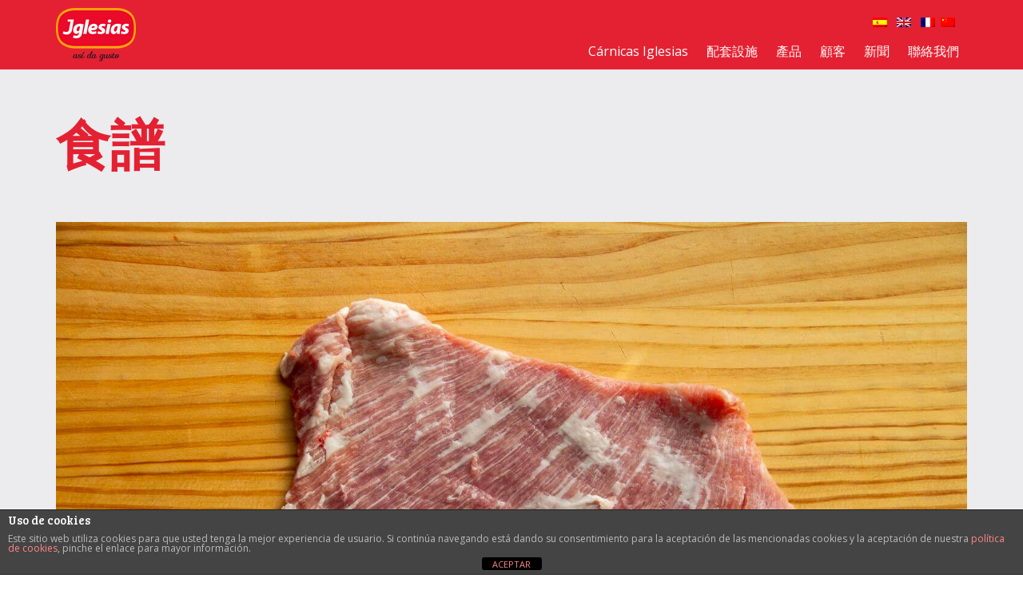

--- FILE ---
content_type: text/html; charset=UTF-8
request_url: https://www.carnicasiglesias.com/zh-hant/recetas/abril-secreto-cruceta-iberica/
body_size: 49833
content:
<!DOCTYPE html>
<html lang="zh-hant" class="no-js no-svg">
<head>
<meta charset="UTF-8">
<meta name="viewport" content="width=device-width, initial-scale=1">
<link rel="profile" href="https://gmpg.org/xfn/11">


<link rel="shortcut icon" href="https://www.carnicasiglesias.com/wp-content/themes/carnicasiglesias/assets/images/favicon.ico" />



<link href="https://maxcdn.bootstrapcdn.com/bootstrap/3.3.7/css/bootstrap.min.css" rel="stylesheet" integrity="sha384-BVYiiSIFeK1dGmJRAkycuHAHRg32OmUcww7on3RYdg4Va+PmSTsz/K68vbdEjh4u" crossorigin="anonymous">

<link rel="stylesheet" type="text/css" href="https://www.carnicasiglesias.com/wp-content/themes/carnicasiglesias/assets/css/styleAux.css">

<link rel="stylesheet" href="https://www.carnicasiglesias.com/wp-content/themes/carnicasiglesias/assets/css/animate.css">

<link rel="stylesheet" href="https://maxcdn.bootstrapcdn.com/font-awesome/4.7.0/css/font-awesome.min.css">

<link rel="stylesheet" href="https://www.carnicasiglesias.com/wp-content/themes/carnicasiglesias/assets/owl-carousel/OwlCarousel2-2.2.1/dist/assets/owl.carousel.min.css">

<link rel="stylesheet" href="https://www.carnicasiglesias.com/wp-content/themes/carnicasiglesias/assets/owl-carousel/OwlCarousel2-2.2.1/dist/assets/owl.theme.default.min.css">

<!-- FONTS -->
<link href="https://fonts.googleapis.com/css?family=Bree+Serif" rel="stylesheet"> 
<link href="https://fonts.googleapis.com/css?family=Open+Sans" rel="stylesheet"> 
<!-- -------------- -->



 <script>
    var _gaq = _gaq || [];
    _gaq.push(['_setAccount', 'UA-19773738-1']);
    _gaq.push(['_trackPageview']);
    (function() {
        var ga = document.createElement('script'); ga.type = 'text/javascript'; ga.async = true;
        ga.src = ('https:' == document.location.protocol ? 'https://ssl' : 'http://www') + '.google-analytics.com/ga.js';
        var s = document.getElementsByTagName('script')[0]; s.parentNode.insertBefore(ga, s);
    })();
</script>



<script>(function(html){html.className = html.className.replace(/\bno-js\b/,'js')})(document.documentElement);</script>
<meta name='robots' content='index, follow, max-image-preview:large, max-snippet:-1, max-video-preview:-1' />
	<style>img:is([sizes="auto" i], [sizes^="auto," i]) { contain-intrinsic-size: 3000px 1500px }</style>
	<link rel="alternate" hreflang="es" href="https://www.carnicasiglesias.com/%e9%a3%9f%e8%ad%9c/abril-secreto-cruceta-iberica/" />
<link rel="alternate" hreflang="en" href="https://www.carnicasiglesias.com/en/recipes/abril-secreto-cruceta-iberica/" />
<link rel="alternate" hreflang="fr" href="https://www.carnicasiglesias.com/fr/recettes/abril-secreto-cruceta-iberica/" />
<link rel="alternate" hreflang="zh-hant" href="https://www.carnicasiglesias.com/zh-hant/%e9%a3%9f%e8%ad%9c/abril-secreto-cruceta-iberica/" />
<link rel="alternate" hreflang="x-default" href="https://www.carnicasiglesias.com/%e9%a3%9f%e8%ad%9c/abril-secreto-cruceta-iberica/" />

	<!-- This site is optimized with the Yoast SEO plugin v24.8.1 - https://yoast.com/wordpress/plugins/seo/ -->
	<title>ABRIL: SECRETO - CRUCETA (IBÉRICA) | Cárnicas Iglesias</title>
	<meta name="description" content="Página de ABRIL: SECRETO - CRUCETA (IBÉRICA) en la cual se encuentra la ficha del producto." />
	<link rel="canonical" href="https://www.carnicasiglesias.com/fr/recettes/abril-secreto-cruceta-iberica/" />
	<meta property="og:locale" content="zh_TW" />
	<meta property="og:type" content="article" />
	<meta property="og:title" content="ABRIL: SECRETO - CRUCETA (IBÉRICA) | Cárnicas Iglesias" />
	<meta property="og:description" content="Página de ABRIL: SECRETO - CRUCETA (IBÉRICA) en la cual se encuentra la ficha del producto." />
	<meta property="og:url" content="https://www.carnicasiglesias.com/fr/recettes/abril-secreto-cruceta-iberica/" />
	<meta property="og:site_name" content="Cárnicas Iglesias" />
	<meta property="article:published_time" content="2021-12-02T10:27:58+00:00" />
	<meta property="article:modified_time" content="2021-12-02T11:33:37+00:00" />
	<meta property="og:image" content="https://www.carnicasiglesias.com/wp-content/uploads/2021/10/CRUCETA.jpg" />
	<meta property="og:image:width" content="1500" />
	<meta property="og:image:height" content="1000" />
	<meta property="og:image:type" content="image/jpeg" />
	<meta name="author" content="wcarigle" />
	<meta name="twitter:card" content="summary_large_image" />
	<meta name="twitter:label1" content="作者:" />
	<meta name="twitter:data1" content="wcarigle" />
	<script type="application/ld+json" class="yoast-schema-graph">{"@context":"https://schema.org","@graph":[{"@type":"WebPage","@id":"https://www.carnicasiglesias.com/fr/recettes/abril-secreto-cruceta-iberica/","url":"https://www.carnicasiglesias.com/fr/recettes/abril-secreto-cruceta-iberica/","name":"ABRIL: SECRETO - CRUCETA (IBÉRICA) | Cárnicas Iglesias","isPartOf":{"@id":"https://www.carnicasiglesias.com/#website"},"primaryImageOfPage":{"@id":"https://www.carnicasiglesias.com/fr/recettes/abril-secreto-cruceta-iberica/#primaryimage"},"image":{"@id":"https://www.carnicasiglesias.com/fr/recettes/abril-secreto-cruceta-iberica/#primaryimage"},"thumbnailUrl":"https://www.carnicasiglesias.com/wp-content/uploads/2021/10/CRUCETA.jpg","datePublished":"2021-12-02T10:27:58+00:00","dateModified":"2021-12-02T11:33:37+00:00","author":{"@id":"https://www.carnicasiglesias.com/#/schema/person/aaaf7d4dc5dc4bbfeb2f346eb04801eb"},"description":"Página de ABRIL: SECRETO - CRUCETA (IBÉRICA) en la cual se encuentra la ficha del producto.","breadcrumb":{"@id":"https://www.carnicasiglesias.com/fr/recettes/abril-secreto-cruceta-iberica/#breadcrumb"},"inLanguage":"zh-TW","potentialAction":[{"@type":"ReadAction","target":["https://www.carnicasiglesias.com/fr/recettes/abril-secreto-cruceta-iberica/"]}]},{"@type":"ImageObject","inLanguage":"zh-TW","@id":"https://www.carnicasiglesias.com/fr/recettes/abril-secreto-cruceta-iberica/#primaryimage","url":"https://www.carnicasiglesias.com/wp-content/uploads/2021/10/CRUCETA.jpg","contentUrl":"https://www.carnicasiglesias.com/wp-content/uploads/2021/10/CRUCETA.jpg","width":1500,"height":1000},{"@type":"BreadcrumbList","@id":"https://www.carnicasiglesias.com/fr/recettes/abril-secreto-cruceta-iberica/#breadcrumb","itemListElement":[{"@type":"ListItem","position":1,"name":"Portada","item":"https://www.carnicasiglesias.com/zh-hant/"},{"@type":"ListItem","position":2,"name":"ABRIL: SECRETO &#8211; CRUCETA (IBÉRICA)"}]},{"@type":"WebSite","@id":"https://www.carnicasiglesias.com/#website","url":"https://www.carnicasiglesias.com/","name":"Cárnicas Iglesias","description":"Página web de Cárnicas Iglesias","potentialAction":[{"@type":"SearchAction","target":{"@type":"EntryPoint","urlTemplate":"https://www.carnicasiglesias.com/?s={search_term_string}"},"query-input":{"@type":"PropertyValueSpecification","valueRequired":true,"valueName":"search_term_string"}}],"inLanguage":"zh-TW"},{"@type":"Person","@id":"https://www.carnicasiglesias.com/#/schema/person/aaaf7d4dc5dc4bbfeb2f346eb04801eb","name":"wcarigle","image":{"@type":"ImageObject","inLanguage":"zh-TW","@id":"https://www.carnicasiglesias.com/#/schema/person/image/","url":"https://secure.gravatar.com/avatar/c508261c9bb726f239f6caae30854a8c?s=96&d=mm&r=g","contentUrl":"https://secure.gravatar.com/avatar/c508261c9bb726f239f6caae30854a8c?s=96&d=mm&r=g","caption":"wcarigle"}}]}</script>
	<!-- / Yoast SEO plugin. -->


<link rel='dns-prefetch' href='//static.addtoany.com' />
<link rel='dns-prefetch' href='//fonts.googleapis.com' />
<link href='https://fonts.gstatic.com' crossorigin rel='preconnect' />
<link rel="alternate" type="application/rss+xml" title="訂閱《Cárnicas Iglesias》&raquo; 資訊提供" href="https://www.carnicasiglesias.com/zh-hant/feed/" />
<link rel="alternate" type="application/rss+xml" title="訂閱《Cárnicas Iglesias》&raquo; 留言的資訊提供" href="https://www.carnicasiglesias.com/zh-hant/comments/feed/" />
<link rel="alternate" type="application/rss+xml" title="訂閱《Cárnicas Iglesias 》&raquo;〈ABRIL: SECRETO &#8211; CRUCETA (IBÉRICA)〉留言的資訊提供" href="https://www.carnicasiglesias.com/zh-hant/%e9%a3%9f%e8%ad%9c/abril-secreto-cruceta-iberica/feed/" />
<script type="text/javascript">
/* <![CDATA[ */
window._wpemojiSettings = {"baseUrl":"https:\/\/s.w.org\/images\/core\/emoji\/15.0.3\/72x72\/","ext":".png","svgUrl":"https:\/\/s.w.org\/images\/core\/emoji\/15.0.3\/svg\/","svgExt":".svg","source":{"concatemoji":"https:\/\/www.carnicasiglesias.com\/wp-includes\/js\/wp-emoji-release.min.js?ver=6.7.4"}};
/*! This file is auto-generated */
!function(i,n){var o,s,e;function c(e){try{var t={supportTests:e,timestamp:(new Date).valueOf()};sessionStorage.setItem(o,JSON.stringify(t))}catch(e){}}function p(e,t,n){e.clearRect(0,0,e.canvas.width,e.canvas.height),e.fillText(t,0,0);var t=new Uint32Array(e.getImageData(0,0,e.canvas.width,e.canvas.height).data),r=(e.clearRect(0,0,e.canvas.width,e.canvas.height),e.fillText(n,0,0),new Uint32Array(e.getImageData(0,0,e.canvas.width,e.canvas.height).data));return t.every(function(e,t){return e===r[t]})}function u(e,t,n){switch(t){case"flag":return n(e,"\ud83c\udff3\ufe0f\u200d\u26a7\ufe0f","\ud83c\udff3\ufe0f\u200b\u26a7\ufe0f")?!1:!n(e,"\ud83c\uddfa\ud83c\uddf3","\ud83c\uddfa\u200b\ud83c\uddf3")&&!n(e,"\ud83c\udff4\udb40\udc67\udb40\udc62\udb40\udc65\udb40\udc6e\udb40\udc67\udb40\udc7f","\ud83c\udff4\u200b\udb40\udc67\u200b\udb40\udc62\u200b\udb40\udc65\u200b\udb40\udc6e\u200b\udb40\udc67\u200b\udb40\udc7f");case"emoji":return!n(e,"\ud83d\udc26\u200d\u2b1b","\ud83d\udc26\u200b\u2b1b")}return!1}function f(e,t,n){var r="undefined"!=typeof WorkerGlobalScope&&self instanceof WorkerGlobalScope?new OffscreenCanvas(300,150):i.createElement("canvas"),a=r.getContext("2d",{willReadFrequently:!0}),o=(a.textBaseline="top",a.font="600 32px Arial",{});return e.forEach(function(e){o[e]=t(a,e,n)}),o}function t(e){var t=i.createElement("script");t.src=e,t.defer=!0,i.head.appendChild(t)}"undefined"!=typeof Promise&&(o="wpEmojiSettingsSupports",s=["flag","emoji"],n.supports={everything:!0,everythingExceptFlag:!0},e=new Promise(function(e){i.addEventListener("DOMContentLoaded",e,{once:!0})}),new Promise(function(t){var n=function(){try{var e=JSON.parse(sessionStorage.getItem(o));if("object"==typeof e&&"number"==typeof e.timestamp&&(new Date).valueOf()<e.timestamp+604800&&"object"==typeof e.supportTests)return e.supportTests}catch(e){}return null}();if(!n){if("undefined"!=typeof Worker&&"undefined"!=typeof OffscreenCanvas&&"undefined"!=typeof URL&&URL.createObjectURL&&"undefined"!=typeof Blob)try{var e="postMessage("+f.toString()+"("+[JSON.stringify(s),u.toString(),p.toString()].join(",")+"));",r=new Blob([e],{type:"text/javascript"}),a=new Worker(URL.createObjectURL(r),{name:"wpTestEmojiSupports"});return void(a.onmessage=function(e){c(n=e.data),a.terminate(),t(n)})}catch(e){}c(n=f(s,u,p))}t(n)}).then(function(e){for(var t in e)n.supports[t]=e[t],n.supports.everything=n.supports.everything&&n.supports[t],"flag"!==t&&(n.supports.everythingExceptFlag=n.supports.everythingExceptFlag&&n.supports[t]);n.supports.everythingExceptFlag=n.supports.everythingExceptFlag&&!n.supports.flag,n.DOMReady=!1,n.readyCallback=function(){n.DOMReady=!0}}).then(function(){return e}).then(function(){var e;n.supports.everything||(n.readyCallback(),(e=n.source||{}).concatemoji?t(e.concatemoji):e.wpemoji&&e.twemoji&&(t(e.twemoji),t(e.wpemoji)))}))}((window,document),window._wpemojiSettings);
/* ]]> */
</script>
<style id='wp-emoji-styles-inline-css' type='text/css'>

	img.wp-smiley, img.emoji {
		display: inline !important;
		border: none !important;
		box-shadow: none !important;
		height: 1em !important;
		width: 1em !important;
		margin: 0 0.07em !important;
		vertical-align: -0.1em !important;
		background: none !important;
		padding: 0 !important;
	}
</style>
<link rel='stylesheet' id='wp-block-library-css' href='https://www.carnicasiglesias.com/wp-includes/css/dist/block-library/style.min.css?ver=6.7.4' type='text/css' media='all' />
<style id='classic-theme-styles-inline-css' type='text/css'>
/*! This file is auto-generated */
.wp-block-button__link{color:#fff;background-color:#32373c;border-radius:9999px;box-shadow:none;text-decoration:none;padding:calc(.667em + 2px) calc(1.333em + 2px);font-size:1.125em}.wp-block-file__button{background:#32373c;color:#fff;text-decoration:none}
</style>
<style id='global-styles-inline-css' type='text/css'>
:root{--wp--preset--aspect-ratio--square: 1;--wp--preset--aspect-ratio--4-3: 4/3;--wp--preset--aspect-ratio--3-4: 3/4;--wp--preset--aspect-ratio--3-2: 3/2;--wp--preset--aspect-ratio--2-3: 2/3;--wp--preset--aspect-ratio--16-9: 16/9;--wp--preset--aspect-ratio--9-16: 9/16;--wp--preset--color--black: #000000;--wp--preset--color--cyan-bluish-gray: #abb8c3;--wp--preset--color--white: #ffffff;--wp--preset--color--pale-pink: #f78da7;--wp--preset--color--vivid-red: #cf2e2e;--wp--preset--color--luminous-vivid-orange: #ff6900;--wp--preset--color--luminous-vivid-amber: #fcb900;--wp--preset--color--light-green-cyan: #7bdcb5;--wp--preset--color--vivid-green-cyan: #00d084;--wp--preset--color--pale-cyan-blue: #8ed1fc;--wp--preset--color--vivid-cyan-blue: #0693e3;--wp--preset--color--vivid-purple: #9b51e0;--wp--preset--gradient--vivid-cyan-blue-to-vivid-purple: linear-gradient(135deg,rgba(6,147,227,1) 0%,rgb(155,81,224) 100%);--wp--preset--gradient--light-green-cyan-to-vivid-green-cyan: linear-gradient(135deg,rgb(122,220,180) 0%,rgb(0,208,130) 100%);--wp--preset--gradient--luminous-vivid-amber-to-luminous-vivid-orange: linear-gradient(135deg,rgba(252,185,0,1) 0%,rgba(255,105,0,1) 100%);--wp--preset--gradient--luminous-vivid-orange-to-vivid-red: linear-gradient(135deg,rgba(255,105,0,1) 0%,rgb(207,46,46) 100%);--wp--preset--gradient--very-light-gray-to-cyan-bluish-gray: linear-gradient(135deg,rgb(238,238,238) 0%,rgb(169,184,195) 100%);--wp--preset--gradient--cool-to-warm-spectrum: linear-gradient(135deg,rgb(74,234,220) 0%,rgb(151,120,209) 20%,rgb(207,42,186) 40%,rgb(238,44,130) 60%,rgb(251,105,98) 80%,rgb(254,248,76) 100%);--wp--preset--gradient--blush-light-purple: linear-gradient(135deg,rgb(255,206,236) 0%,rgb(152,150,240) 100%);--wp--preset--gradient--blush-bordeaux: linear-gradient(135deg,rgb(254,205,165) 0%,rgb(254,45,45) 50%,rgb(107,0,62) 100%);--wp--preset--gradient--luminous-dusk: linear-gradient(135deg,rgb(255,203,112) 0%,rgb(199,81,192) 50%,rgb(65,88,208) 100%);--wp--preset--gradient--pale-ocean: linear-gradient(135deg,rgb(255,245,203) 0%,rgb(182,227,212) 50%,rgb(51,167,181) 100%);--wp--preset--gradient--electric-grass: linear-gradient(135deg,rgb(202,248,128) 0%,rgb(113,206,126) 100%);--wp--preset--gradient--midnight: linear-gradient(135deg,rgb(2,3,129) 0%,rgb(40,116,252) 100%);--wp--preset--font-size--small: 13px;--wp--preset--font-size--medium: 20px;--wp--preset--font-size--large: 36px;--wp--preset--font-size--x-large: 42px;--wp--preset--spacing--20: 0.44rem;--wp--preset--spacing--30: 0.67rem;--wp--preset--spacing--40: 1rem;--wp--preset--spacing--50: 1.5rem;--wp--preset--spacing--60: 2.25rem;--wp--preset--spacing--70: 3.38rem;--wp--preset--spacing--80: 5.06rem;--wp--preset--shadow--natural: 6px 6px 9px rgba(0, 0, 0, 0.2);--wp--preset--shadow--deep: 12px 12px 50px rgba(0, 0, 0, 0.4);--wp--preset--shadow--sharp: 6px 6px 0px rgba(0, 0, 0, 0.2);--wp--preset--shadow--outlined: 6px 6px 0px -3px rgba(255, 255, 255, 1), 6px 6px rgba(0, 0, 0, 1);--wp--preset--shadow--crisp: 6px 6px 0px rgba(0, 0, 0, 1);}:where(.is-layout-flex){gap: 0.5em;}:where(.is-layout-grid){gap: 0.5em;}body .is-layout-flex{display: flex;}.is-layout-flex{flex-wrap: wrap;align-items: center;}.is-layout-flex > :is(*, div){margin: 0;}body .is-layout-grid{display: grid;}.is-layout-grid > :is(*, div){margin: 0;}:where(.wp-block-columns.is-layout-flex){gap: 2em;}:where(.wp-block-columns.is-layout-grid){gap: 2em;}:where(.wp-block-post-template.is-layout-flex){gap: 1.25em;}:where(.wp-block-post-template.is-layout-grid){gap: 1.25em;}.has-black-color{color: var(--wp--preset--color--black) !important;}.has-cyan-bluish-gray-color{color: var(--wp--preset--color--cyan-bluish-gray) !important;}.has-white-color{color: var(--wp--preset--color--white) !important;}.has-pale-pink-color{color: var(--wp--preset--color--pale-pink) !important;}.has-vivid-red-color{color: var(--wp--preset--color--vivid-red) !important;}.has-luminous-vivid-orange-color{color: var(--wp--preset--color--luminous-vivid-orange) !important;}.has-luminous-vivid-amber-color{color: var(--wp--preset--color--luminous-vivid-amber) !important;}.has-light-green-cyan-color{color: var(--wp--preset--color--light-green-cyan) !important;}.has-vivid-green-cyan-color{color: var(--wp--preset--color--vivid-green-cyan) !important;}.has-pale-cyan-blue-color{color: var(--wp--preset--color--pale-cyan-blue) !important;}.has-vivid-cyan-blue-color{color: var(--wp--preset--color--vivid-cyan-blue) !important;}.has-vivid-purple-color{color: var(--wp--preset--color--vivid-purple) !important;}.has-black-background-color{background-color: var(--wp--preset--color--black) !important;}.has-cyan-bluish-gray-background-color{background-color: var(--wp--preset--color--cyan-bluish-gray) !important;}.has-white-background-color{background-color: var(--wp--preset--color--white) !important;}.has-pale-pink-background-color{background-color: var(--wp--preset--color--pale-pink) !important;}.has-vivid-red-background-color{background-color: var(--wp--preset--color--vivid-red) !important;}.has-luminous-vivid-orange-background-color{background-color: var(--wp--preset--color--luminous-vivid-orange) !important;}.has-luminous-vivid-amber-background-color{background-color: var(--wp--preset--color--luminous-vivid-amber) !important;}.has-light-green-cyan-background-color{background-color: var(--wp--preset--color--light-green-cyan) !important;}.has-vivid-green-cyan-background-color{background-color: var(--wp--preset--color--vivid-green-cyan) !important;}.has-pale-cyan-blue-background-color{background-color: var(--wp--preset--color--pale-cyan-blue) !important;}.has-vivid-cyan-blue-background-color{background-color: var(--wp--preset--color--vivid-cyan-blue) !important;}.has-vivid-purple-background-color{background-color: var(--wp--preset--color--vivid-purple) !important;}.has-black-border-color{border-color: var(--wp--preset--color--black) !important;}.has-cyan-bluish-gray-border-color{border-color: var(--wp--preset--color--cyan-bluish-gray) !important;}.has-white-border-color{border-color: var(--wp--preset--color--white) !important;}.has-pale-pink-border-color{border-color: var(--wp--preset--color--pale-pink) !important;}.has-vivid-red-border-color{border-color: var(--wp--preset--color--vivid-red) !important;}.has-luminous-vivid-orange-border-color{border-color: var(--wp--preset--color--luminous-vivid-orange) !important;}.has-luminous-vivid-amber-border-color{border-color: var(--wp--preset--color--luminous-vivid-amber) !important;}.has-light-green-cyan-border-color{border-color: var(--wp--preset--color--light-green-cyan) !important;}.has-vivid-green-cyan-border-color{border-color: var(--wp--preset--color--vivid-green-cyan) !important;}.has-pale-cyan-blue-border-color{border-color: var(--wp--preset--color--pale-cyan-blue) !important;}.has-vivid-cyan-blue-border-color{border-color: var(--wp--preset--color--vivid-cyan-blue) !important;}.has-vivid-purple-border-color{border-color: var(--wp--preset--color--vivid-purple) !important;}.has-vivid-cyan-blue-to-vivid-purple-gradient-background{background: var(--wp--preset--gradient--vivid-cyan-blue-to-vivid-purple) !important;}.has-light-green-cyan-to-vivid-green-cyan-gradient-background{background: var(--wp--preset--gradient--light-green-cyan-to-vivid-green-cyan) !important;}.has-luminous-vivid-amber-to-luminous-vivid-orange-gradient-background{background: var(--wp--preset--gradient--luminous-vivid-amber-to-luminous-vivid-orange) !important;}.has-luminous-vivid-orange-to-vivid-red-gradient-background{background: var(--wp--preset--gradient--luminous-vivid-orange-to-vivid-red) !important;}.has-very-light-gray-to-cyan-bluish-gray-gradient-background{background: var(--wp--preset--gradient--very-light-gray-to-cyan-bluish-gray) !important;}.has-cool-to-warm-spectrum-gradient-background{background: var(--wp--preset--gradient--cool-to-warm-spectrum) !important;}.has-blush-light-purple-gradient-background{background: var(--wp--preset--gradient--blush-light-purple) !important;}.has-blush-bordeaux-gradient-background{background: var(--wp--preset--gradient--blush-bordeaux) !important;}.has-luminous-dusk-gradient-background{background: var(--wp--preset--gradient--luminous-dusk) !important;}.has-pale-ocean-gradient-background{background: var(--wp--preset--gradient--pale-ocean) !important;}.has-electric-grass-gradient-background{background: var(--wp--preset--gradient--electric-grass) !important;}.has-midnight-gradient-background{background: var(--wp--preset--gradient--midnight) !important;}.has-small-font-size{font-size: var(--wp--preset--font-size--small) !important;}.has-medium-font-size{font-size: var(--wp--preset--font-size--medium) !important;}.has-large-font-size{font-size: var(--wp--preset--font-size--large) !important;}.has-x-large-font-size{font-size: var(--wp--preset--font-size--x-large) !important;}
:where(.wp-block-post-template.is-layout-flex){gap: 1.25em;}:where(.wp-block-post-template.is-layout-grid){gap: 1.25em;}
:where(.wp-block-columns.is-layout-flex){gap: 2em;}:where(.wp-block-columns.is-layout-grid){gap: 2em;}
:root :where(.wp-block-pullquote){font-size: 1.5em;line-height: 1.6;}
</style>
<link rel='stylesheet' id='front-estilos-css' href='https://www.carnicasiglesias.com/wp-content/plugins/asesor-cookies-para-la-ley-en-espana/html/front/estilos.css?ver=6.7.4' type='text/css' media='all' />
<link rel='stylesheet' id='contact-form-7-css' href='https://www.carnicasiglesias.com/wp-content/plugins/contact-form-7/includes/css/styles.css?ver=6.0.5' type='text/css' media='all' />
<style id='responsive-menu-inline-css' type='text/css'>
/** This file is major component of this plugin so please don't try to edit here. */
#rmp_menu_trigger-4032 {
  width: 45px;
  height: 45px;
  position: fixed;
  top: 15px;
  border-radius: 5px;
  display: none;
  text-decoration: none;
  right: 5%;
  background: #c32635;
  transition: transform 0.5s, background-color 0.5s;
}
#rmp_menu_trigger-4032:hover, #rmp_menu_trigger-4032:focus {
  background: #c32635;
  text-decoration: unset;
}
#rmp_menu_trigger-4032.is-active {
  background: #c32635;
}
#rmp_menu_trigger-4032 .rmp-trigger-box {
  width: 25px;
  color: #ffffff;
}
#rmp_menu_trigger-4032 .rmp-trigger-icon-active, #rmp_menu_trigger-4032 .rmp-trigger-text-open {
  display: none;
}
#rmp_menu_trigger-4032.is-active .rmp-trigger-icon-active, #rmp_menu_trigger-4032.is-active .rmp-trigger-text-open {
  display: inline;
}
#rmp_menu_trigger-4032.is-active .rmp-trigger-icon-inactive, #rmp_menu_trigger-4032.is-active .rmp-trigger-text {
  display: none;
}
#rmp_menu_trigger-4032 .rmp-trigger-label {
  color: #ffffff;
  pointer-events: none;
  line-height: 13px;
  font-family: inherit;
  font-size: 14px;
  display: inline;
  text-transform: inherit;
}
#rmp_menu_trigger-4032 .rmp-trigger-label.rmp-trigger-label-top {
  display: block;
  margin-bottom: 12px;
}
#rmp_menu_trigger-4032 .rmp-trigger-label.rmp-trigger-label-bottom {
  display: block;
  margin-top: 12px;
}
#rmp_menu_trigger-4032 .responsive-menu-pro-inner {
  display: block;
}
#rmp_menu_trigger-4032 .rmp-trigger-icon-inactive .rmp-font-icon {
  color: #ffffff;
}
#rmp_menu_trigger-4032 .responsive-menu-pro-inner, #rmp_menu_trigger-4032 .responsive-menu-pro-inner::before, #rmp_menu_trigger-4032 .responsive-menu-pro-inner::after {
  width: 25px;
  height: 3px;
  background-color: #ffffff;
  border-radius: 4px;
  position: absolute;
}
#rmp_menu_trigger-4032 .rmp-trigger-icon-active .rmp-font-icon {
  color: #ffffff;
}
#rmp_menu_trigger-4032.is-active .responsive-menu-pro-inner, #rmp_menu_trigger-4032.is-active .responsive-menu-pro-inner::before, #rmp_menu_trigger-4032.is-active .responsive-menu-pro-inner::after {
  background-color: #ffffff;
}
#rmp_menu_trigger-4032:hover .rmp-trigger-icon-inactive .rmp-font-icon {
  color: #ffffff;
}
#rmp_menu_trigger-4032:not(.is-active):hover .responsive-menu-pro-inner, #rmp_menu_trigger-4032:not(.is-active):hover .responsive-menu-pro-inner::before, #rmp_menu_trigger-4032:not(.is-active):hover .responsive-menu-pro-inner::after {
  background-color: #ffffff;
}
#rmp_menu_trigger-4032 .responsive-menu-pro-inner::before {
  top: 10px;
}
#rmp_menu_trigger-4032 .responsive-menu-pro-inner::after {
  bottom: 10px;
}
#rmp_menu_trigger-4032.is-active .responsive-menu-pro-inner::after {
  bottom: 0;
}
/* Hamburger menu styling */
@media screen and (max-width: 768px) {
  /** Menu Title Style */
  /** Menu Additional Content Style */
  #rmp_menu_trigger-4032 {
    display: block;
  }
  #rmp-container-4032 {
    position: fixed;
    top: 0;
    margin: 0;
    transition: transform 0.5s;
    overflow: auto;
    display: block;
    width: 50%;
    background-color: #383838;
    background-image: url("");
    height: 100%;
    left: 0;
    padding-top: 0px;
    padding-left: 0px;
    padding-bottom: 0px;
    padding-right: 0px;
  }
  #rmp-menu-wrap-4032 {
    padding-top: 0px;
    padding-left: 0px;
    padding-bottom: 0px;
    padding-right: 0px;
    background-color: #383838;
  }
  #rmp-menu-wrap-4032 .rmp-menu, #rmp-menu-wrap-4032 .rmp-submenu {
    width: 100%;
    box-sizing: border-box;
    margin: 0;
    padding: 0;
  }
  #rmp-menu-wrap-4032 .rmp-submenu-depth-1 .rmp-menu-item-link {
    padding-left: 10%;
  }
  #rmp-menu-wrap-4032 .rmp-submenu-depth-2 .rmp-menu-item-link {
    padding-left: 15%;
  }
  #rmp-menu-wrap-4032 .rmp-submenu-depth-3 .rmp-menu-item-link {
    padding-left: 20%;
  }
  #rmp-menu-wrap-4032 .rmp-submenu-depth-4 .rmp-menu-item-link {
    padding-left: 25%;
  }
  #rmp-menu-wrap-4032 .rmp-submenu.rmp-submenu-open {
    display: block;
  }
  #rmp-menu-wrap-4032 .rmp-menu-item {
    width: 100%;
    list-style: none;
    margin: 0;
  }
  #rmp-menu-wrap-4032 .rmp-menu-item-link {
    height: 40px;
    line-height: 40px;
    font-size: 13px;
    border-bottom: 1px solid #212121;
    font-family: inherit;
    color: #ffffff;
    text-align: left;
    background-color: #383838;
    font-weight: normal;
    letter-spacing: 0px;
    display: block;
    box-sizing: border-box;
    width: 100%;
    text-decoration: none;
    position: relative;
    overflow: hidden;
    transition: background-color 0.5s, border-color 0.5s, 0.5s;
    padding: 0 5%;
    padding-right: 50px;
  }
  #rmp-menu-wrap-4032 .rmp-menu-item-link:after, #rmp-menu-wrap-4032 .rmp-menu-item-link:before {
    display: none;
  }
  #rmp-menu-wrap-4032 .rmp-menu-item-link:hover, #rmp-menu-wrap-4032 .rmp-menu-item-link:focus {
    color: #ffffff;
    border-color: #212121;
    background-color: #c32635;
  }
  #rmp-menu-wrap-4032 .rmp-menu-item-link:focus {
    outline: none;
    border-color: unset;
    box-shadow: unset;
  }
  #rmp-menu-wrap-4032 .rmp-menu-item-link .rmp-font-icon {
    height: 40px;
    line-height: 40px;
    margin-right: 10px;
    font-size: 13px;
  }
  #rmp-menu-wrap-4032 .rmp-menu-current-item .rmp-menu-item-link {
    color: #ffffff;
    border-color: #212121;
    background-color: #383838;
  }
  #rmp-menu-wrap-4032 .rmp-menu-current-item .rmp-menu-item-link:hover, #rmp-menu-wrap-4032 .rmp-menu-current-item .rmp-menu-item-link:focus {
    color: #ffffff;
    border-color: #3f3f3f;
    background-color: #3f3f3f;
  }
  #rmp-menu-wrap-4032 .rmp-menu-subarrow {
    position: absolute;
    top: 0;
    bottom: 0;
    text-align: center;
    overflow: hidden;
    background-size: cover;
    overflow: hidden;
    right: 0;
    border-left-style: solid;
    border-left-color: #212121;
    border-left-width: 1px;
    height: 40px;
    width: 40px;
    color: #ffffff;
    background-color: #212121;
  }
  #rmp-menu-wrap-4032 .rmp-menu-subarrow svg {
    fill: #ffffff;
  }
  #rmp-menu-wrap-4032 .rmp-menu-subarrow:hover {
    color: #ffffff;
    border-color: #3f3f3f;
    background-color: #3f3f3f;
  }
  #rmp-menu-wrap-4032 .rmp-menu-subarrow:hover svg {
    fill: #ffffff;
  }
  #rmp-menu-wrap-4032 .rmp-menu-subarrow .rmp-font-icon {
    margin-right: unset;
  }
  #rmp-menu-wrap-4032 .rmp-menu-subarrow * {
    vertical-align: middle;
    line-height: 40px;
  }
  #rmp-menu-wrap-4032 .rmp-menu-subarrow-active {
    display: block;
    background-size: cover;
    color: #ffffff;
    border-color: #212121;
    background-color: #212121;
  }
  #rmp-menu-wrap-4032 .rmp-menu-subarrow-active svg {
    fill: #ffffff;
  }
  #rmp-menu-wrap-4032 .rmp-menu-subarrow-active:hover {
    color: #ffffff;
    border-color: #3f3f3f;
    background-color: #3f3f3f;
  }
  #rmp-menu-wrap-4032 .rmp-menu-subarrow-active:hover svg {
    fill: #ffffff;
  }
  #rmp-menu-wrap-4032 .rmp-submenu {
    display: none;
  }
  #rmp-menu-wrap-4032 .rmp-submenu .rmp-menu-item-link {
    height: 40px;
    line-height: 40px;
    letter-spacing: 0px;
    font-size: 13px;
    border-bottom: 0px solid #1d4354;
    font-family: inherit;
    font-weight: normal;
    color: #fff;
    text-align: left;
    background-color: inherit;
  }
  #rmp-menu-wrap-4032 .rmp-submenu .rmp-menu-item-link:hover, #rmp-menu-wrap-4032 .rmp-submenu .rmp-menu-item-link:focus {
    color: #fff;
    border-color: #1d4354;
    background-color: inherit;
  }
  #rmp-menu-wrap-4032 .rmp-submenu .rmp-menu-current-item .rmp-menu-item-link {
    color: #fff;
    border-color: #1d4354;
    background-color: inherit;
  }
  #rmp-menu-wrap-4032 .rmp-submenu .rmp-menu-current-item .rmp-menu-item-link:hover, #rmp-menu-wrap-4032 .rmp-submenu .rmp-menu-current-item .rmp-menu-item-link:focus {
    color: #fff;
    border-color: #3f3f3f;
    background-color: inherit;
  }
  #rmp-menu-wrap-4032 .rmp-submenu .rmp-menu-subarrow {
    right: 0;
    border-right: unset;
    border-left-style: solid;
    border-left-color: #1d4354;
    border-left-width: 1px;
    height: 39px;
    line-height: 39px;
    width: 40px;
    color: #fff;
    background-color: inherit;
  }
  #rmp-menu-wrap-4032 .rmp-submenu .rmp-menu-subarrow:hover {
    color: #fff;
    border-color: #3f3f3f;
    background-color: inherit;
  }
  #rmp-menu-wrap-4032 .rmp-submenu .rmp-menu-subarrow-active {
    color: #fff;
    border-color: #1d4354;
    background-color: inherit;
  }
  #rmp-menu-wrap-4032 .rmp-submenu .rmp-menu-subarrow-active:hover {
    color: #fff;
    border-color: #3f3f3f;
    background-color: inherit;
  }
  #rmp-menu-wrap-4032 .rmp-menu-item-description {
    margin: 0;
    padding: 5px 5%;
    opacity: 0.8;
    color: #ffffff;
  }
  #rmp-search-box-4032 {
    display: block;
    padding-top: 0px;
    padding-left: 5%;
    padding-bottom: 0px;
    padding-right: 5%;
  }
  #rmp-search-box-4032 .rmp-search-form {
    margin: 0;
  }
  #rmp-search-box-4032 .rmp-search-box {
    background: #ffffff;
    border: 1px solid #dadada;
    color: #333333;
    width: 100%;
    padding: 0 5%;
    border-radius: 30px;
    height: 45px;
    -webkit-appearance: none;
  }
  #rmp-search-box-4032 .rmp-search-box::placeholder {
    color: #c7c7cd;
  }
  #rmp-search-box-4032 .rmp-search-box:focus {
    background-color: #ffffff;
    outline: 2px solid #dadada;
    color: #333333;
  }
  #rmp-menu-title-4032 {
    background-color: #383838;
    color: #ffffff;
    text-align: center;
    font-size: 13px;
    padding-top: 10%;
    padding-left: 5%;
    padding-bottom: 0%;
    padding-right: 5%;
    font-weight: 400;
    transition: background-color 0.5s, border-color 0.5s, color 0.5s;
  }
  #rmp-menu-title-4032:hover {
    background-color: #3f3f3f;
    color: #ffffff;
  }
  #rmp-menu-title-4032 > .rmp-menu-title-link {
    color: #ffffff;
    width: 100%;
    background-color: unset;
    text-decoration: none;
  }
  #rmp-menu-title-4032 > .rmp-menu-title-link:hover {
    color: #ffffff;
  }
  #rmp-menu-title-4032 .rmp-font-icon {
    font-size: 13px;
  }
  #rmp-menu-additional-content-4032 {
    padding-top: 0px;
    padding-left: 5%;
    padding-bottom: 0px;
    padding-right: 5%;
    color: #ffffff;
    text-align: center;
    font-size: 16px;
  }
}
/**
This file contents common styling of menus.
*/
.rmp-container {
  display: none;
  visibility: visible;
  padding: 0px 0px 0px 0px;
  z-index: 99998;
  transition: all 0.3s;
  /** Scrolling bar in menu setting box **/
}
.rmp-container.rmp-fade-top, .rmp-container.rmp-fade-left, .rmp-container.rmp-fade-right, .rmp-container.rmp-fade-bottom {
  display: none;
}
.rmp-container.rmp-slide-left, .rmp-container.rmp-push-left {
  transform: translateX(-100%);
  -ms-transform: translateX(-100%);
  -webkit-transform: translateX(-100%);
  -moz-transform: translateX(-100%);
}
.rmp-container.rmp-slide-left.rmp-menu-open, .rmp-container.rmp-push-left.rmp-menu-open {
  transform: translateX(0);
  -ms-transform: translateX(0);
  -webkit-transform: translateX(0);
  -moz-transform: translateX(0);
}
.rmp-container.rmp-slide-right, .rmp-container.rmp-push-right {
  transform: translateX(100%);
  -ms-transform: translateX(100%);
  -webkit-transform: translateX(100%);
  -moz-transform: translateX(100%);
}
.rmp-container.rmp-slide-right.rmp-menu-open, .rmp-container.rmp-push-right.rmp-menu-open {
  transform: translateX(0);
  -ms-transform: translateX(0);
  -webkit-transform: translateX(0);
  -moz-transform: translateX(0);
}
.rmp-container.rmp-slide-top, .rmp-container.rmp-push-top {
  transform: translateY(-100%);
  -ms-transform: translateY(-100%);
  -webkit-transform: translateY(-100%);
  -moz-transform: translateY(-100%);
}
.rmp-container.rmp-slide-top.rmp-menu-open, .rmp-container.rmp-push-top.rmp-menu-open {
  transform: translateY(0);
  -ms-transform: translateY(0);
  -webkit-transform: translateY(0);
  -moz-transform: translateY(0);
}
.rmp-container.rmp-slide-bottom, .rmp-container.rmp-push-bottom {
  transform: translateY(100%);
  -ms-transform: translateY(100%);
  -webkit-transform: translateY(100%);
  -moz-transform: translateY(100%);
}
.rmp-container.rmp-slide-bottom.rmp-menu-open, .rmp-container.rmp-push-bottom.rmp-menu-open {
  transform: translateX(0);
  -ms-transform: translateX(0);
  -webkit-transform: translateX(0);
  -moz-transform: translateX(0);
}
.rmp-container::-webkit-scrollbar {
  width: 0px;
}
.rmp-container ::-webkit-scrollbar-track {
  box-shadow: inset 0 0 5px transparent;
}
.rmp-container ::-webkit-scrollbar-thumb {
  background: transparent;
}
.rmp-container ::-webkit-scrollbar-thumb:hover {
  background: transparent;
}
.rmp-container .rmp-menu-wrap .rmp-menu {
  transition: none;
  border-radius: 0;
  box-shadow: none;
  background: none;
  border: 0;
  bottom: auto;
  box-sizing: border-box;
  clip: auto;
  color: #666;
  display: block;
  float: none;
  font-family: inherit;
  font-size: 14px;
  height: auto;
  left: auto;
  line-height: 1.7;
  list-style-type: none;
  margin: 0;
  min-height: auto;
  max-height: none;
  opacity: 1;
  outline: none;
  overflow: visible;
  padding: 0;
  position: relative;
  pointer-events: auto;
  right: auto;
  text-align: left;
  text-decoration: none;
  text-indent: 0;
  text-transform: none;
  transform: none;
  top: auto;
  visibility: inherit;
  width: auto;
  word-wrap: break-word;
  white-space: normal;
}
.rmp-container .rmp-menu-additional-content {
  display: block;
  word-break: break-word;
}
.rmp-container .rmp-menu-title {
  display: flex;
  flex-direction: column;
}
.rmp-container .rmp-menu-title .rmp-menu-title-image {
  max-width: 100%;
  margin-bottom: 15px;
  display: block;
  margin: auto;
  margin-bottom: 15px;
}
button.rmp_menu_trigger {
  z-index: 999999;
  overflow: hidden;
  outline: none;
  border: 0;
  display: none;
  margin: 0;
  transition: transform 0.5s, background-color 0.5s;
  padding: 0;
}
button.rmp_menu_trigger .responsive-menu-pro-inner::before, button.rmp_menu_trigger .responsive-menu-pro-inner::after {
  content: "";
  display: block;
}
button.rmp_menu_trigger .responsive-menu-pro-inner::before {
  top: 10px;
}
button.rmp_menu_trigger .responsive-menu-pro-inner::after {
  bottom: 10px;
}
button.rmp_menu_trigger .rmp-trigger-box {
  width: 40px;
  display: inline-block;
  position: relative;
  pointer-events: none;
  vertical-align: super;
}
.admin-bar .rmp-container, .admin-bar .rmp_menu_trigger {
  margin-top: 32px !important;
}
@media screen and (max-width: 782px) {
  .admin-bar .rmp-container, .admin-bar .rmp_menu_trigger {
    margin-top: 46px !important;
  }
}
/*  Menu Trigger Boring Animation */
.rmp-menu-trigger-boring .responsive-menu-pro-inner {
  transition-property: none;
}
.rmp-menu-trigger-boring .responsive-menu-pro-inner::after, .rmp-menu-trigger-boring .responsive-menu-pro-inner::before {
  transition-property: none;
}
.rmp-menu-trigger-boring.is-active .responsive-menu-pro-inner {
  transform: rotate(45deg);
}
.rmp-menu-trigger-boring.is-active .responsive-menu-pro-inner:before {
  top: 0;
  opacity: 0;
}
.rmp-menu-trigger-boring.is-active .responsive-menu-pro-inner:after {
  bottom: 0;
  transform: rotate(-90deg);
}

</style>
<link rel='stylesheet' id='dashicons-css' href='https://www.carnicasiglesias.com/wp-includes/css/dashicons.min.css?ver=6.7.4' type='text/css' media='all' />
<link rel='stylesheet' id='wpml-legacy-dropdown-click-0-css' href='https://www.carnicasiglesias.com/wp-content/plugins/sitepress-multilingual-cms/templates/language-switchers/legacy-dropdown-click/style.min.css?ver=1' type='text/css' media='all' />
<style id='wpml-legacy-dropdown-click-0-inline-css' type='text/css'>
.wpml-ls-statics-shortcode_actions{background-color:#c32635;}.wpml-ls-statics-shortcode_actions, .wpml-ls-statics-shortcode_actions .wpml-ls-sub-menu, .wpml-ls-statics-shortcode_actions a {border-color:#c32635;}.wpml-ls-statics-shortcode_actions a, .wpml-ls-statics-shortcode_actions .wpml-ls-sub-menu a, .wpml-ls-statics-shortcode_actions .wpml-ls-sub-menu a:link, .wpml-ls-statics-shortcode_actions li:not(.wpml-ls-current-language) .wpml-ls-link, .wpml-ls-statics-shortcode_actions li:not(.wpml-ls-current-language) .wpml-ls-link:link {color:#ffffff;background-color:#c32635;}.wpml-ls-statics-shortcode_actions .wpml-ls-sub-menu a:hover,.wpml-ls-statics-shortcode_actions .wpml-ls-sub-menu a:focus, .wpml-ls-statics-shortcode_actions .wpml-ls-sub-menu a:link:hover, .wpml-ls-statics-shortcode_actions .wpml-ls-sub-menu a:link:focus {color:#ffffff;background-color:#c17078;}.wpml-ls-statics-shortcode_actions .wpml-ls-current-language > a {color:#ffffff;background-color:#c32635;}.wpml-ls-statics-shortcode_actions .wpml-ls-current-language:hover>a, .wpml-ls-statics-shortcode_actions .wpml-ls-current-language>a:focus {color:#ffffff;background-color:#c32635;}
</style>
<link rel='stylesheet' id='wpml-menu-item-0-css' href='https://www.carnicasiglesias.com/wp-content/plugins/sitepress-multilingual-cms/templates/language-switchers/menu-item/style.min.css?ver=1' type='text/css' media='all' />
<style id='wpml-menu-item-0-inline-css' type='text/css'>
.wpml-ls-slot-24.wpml-ls-current-language, .wpml-ls-slot-24.wpml-ls-current-language a, .wpml-ls-slot-24.wpml-ls-current-language a:visited{color:#ffffff;}.wpml-ls-slot-24.wpml-ls-current-language:hover, .wpml-ls-slot-24.wpml-ls-current-language:hover a, .wpml-ls-slot-24.wpml-ls-current-language a:hover{color:#ffffff;}
</style>
<link rel='stylesheet' id='cms-navigation-style-base-css' href='https://www.carnicasiglesias.com/wp-content/plugins/wpml-cms-nav/res/css/cms-navigation-base.css?ver=1.5.5' type='text/css' media='screen' />
<link rel='stylesheet' id='cms-navigation-style-css' href='https://www.carnicasiglesias.com/wp-content/plugins/wpml-cms-nav/res/css/cms-navigation.css?ver=1.5.5' type='text/css' media='screen' />
<link rel='stylesheet' id='twentyseventeen-fonts-css' href='https://fonts.googleapis.com/css?family=Libre+Franklin%3A300%2C300i%2C400%2C400i%2C600%2C600i%2C800%2C800i&#038;subset=latin%2Clatin-ext' type='text/css' media='all' />
<link rel='stylesheet' id='twentyseventeen-style-css' href='https://www.carnicasiglesias.com/wp-content/themes/carnicasiglesias/style.css?ver=6.7.4' type='text/css' media='all' />
<!--[if lt IE 9]>
<link rel='stylesheet' id='twentyseventeen-ie8-css' href='https://www.carnicasiglesias.com/wp-content/themes/carnicasiglesias/assets/css/ie8.css?ver=1.0' type='text/css' media='all' />
<![endif]-->
<style id='akismet-widget-style-inline-css' type='text/css'>

			.a-stats {
				--akismet-color-mid-green: #357b49;
				--akismet-color-white: #fff;
				--akismet-color-light-grey: #f6f7f7;

				max-width: 350px;
				width: auto;
			}

			.a-stats * {
				all: unset;
				box-sizing: border-box;
			}

			.a-stats strong {
				font-weight: 600;
			}

			.a-stats a.a-stats__link,
			.a-stats a.a-stats__link:visited,
			.a-stats a.a-stats__link:active {
				background: var(--akismet-color-mid-green);
				border: none;
				box-shadow: none;
				border-radius: 8px;
				color: var(--akismet-color-white);
				cursor: pointer;
				display: block;
				font-family: -apple-system, BlinkMacSystemFont, 'Segoe UI', 'Roboto', 'Oxygen-Sans', 'Ubuntu', 'Cantarell', 'Helvetica Neue', sans-serif;
				font-weight: 500;
				padding: 12px;
				text-align: center;
				text-decoration: none;
				transition: all 0.2s ease;
			}

			/* Extra specificity to deal with TwentyTwentyOne focus style */
			.widget .a-stats a.a-stats__link:focus {
				background: var(--akismet-color-mid-green);
				color: var(--akismet-color-white);
				text-decoration: none;
			}

			.a-stats a.a-stats__link:hover {
				filter: brightness(110%);
				box-shadow: 0 4px 12px rgba(0, 0, 0, 0.06), 0 0 2px rgba(0, 0, 0, 0.16);
			}

			.a-stats .count {
				color: var(--akismet-color-white);
				display: block;
				font-size: 1.5em;
				line-height: 1.4;
				padding: 0 13px;
				white-space: nowrap;
			}
		
</style>
<link rel='stylesheet' id='fancybox-css' href='https://www.carnicasiglesias.com/wp-content/plugins/easy-fancybox/fancybox/1.5.4/jquery.fancybox.min.css?ver=6.7.4' type='text/css' media='screen' />
<style id='fancybox-inline-css' type='text/css'>
#fancybox-outer{background:#ffffff}#fancybox-content{background:#ffffff;border-color:#ffffff;color:#000000;}#fancybox-title,#fancybox-title-float-main{color:#fff}
</style>
<link rel='stylesheet' id='addtoany-css' href='https://www.carnicasiglesias.com/wp-content/plugins/add-to-any/addtoany.min.css?ver=1.16' type='text/css' media='all' />
<script type="text/javascript" id="addtoany-core-js-before">
/* <![CDATA[ */
window.a2a_config=window.a2a_config||{};a2a_config.callbacks=[];a2a_config.overlays=[];a2a_config.templates={};a2a_localize = {
	Share: "分享",
	Save: "儲存",
	Subscribe: "訂閱",
	Email: "電子郵件",
	Bookmark: "書籤",
	ShowAll: "全部顯示",
	ShowLess: "顯示較少",
	FindServices: "尋找服務",
	FindAnyServiceToAddTo: "立即尋找想要新增的服務",
	PoweredBy: "開發團隊:",
	ShareViaEmail: "透過電子郵件分享",
	SubscribeViaEmail: "透過電子郵件訂閱",
	BookmarkInYourBrowser: "在瀏覽器中加入書籤",
	BookmarkInstructions: "按下 Ctrl+D 或 \u2318+D 將這個頁面加入書籤",
	AddToYourFavorites: "新增至 [我的最愛]",
	SendFromWebOrProgram: "透過任何電子郵件地址或電子郵件程式傳送",
	EmailProgram: "電子郵件程式",
	More: "進一步了解...",
	ThanksForSharing: "感謝分享！",
	ThanksForFollowing: "感謝追蹤！"
};
/* ]]> */
</script>
<script type="text/javascript" defer src="https://static.addtoany.com/menu/page.js" id="addtoany-core-js"></script>
<script type="text/javascript" src="https://www.carnicasiglesias.com/wp-includes/js/jquery/jquery.min.js?ver=3.7.1" id="jquery-core-js"></script>
<script type="text/javascript" src="https://www.carnicasiglesias.com/wp-includes/js/jquery/jquery-migrate.min.js?ver=3.4.1" id="jquery-migrate-js"></script>
<script type="text/javascript" defer src="https://www.carnicasiglesias.com/wp-content/plugins/add-to-any/addtoany.min.js?ver=1.1" id="addtoany-jquery-js"></script>
<script type="text/javascript" id="front-principal-js-extra">
/* <![CDATA[ */
var cdp_cookies_info = {"url_plugin":"https:\/\/www.carnicasiglesias.com\/wp-content\/plugins\/asesor-cookies-para-la-ley-en-espana\/plugin.php","url_admin_ajax":"https:\/\/www.carnicasiglesias.com\/wp-admin\/admin-ajax.php"};
/* ]]> */
</script>
<script type="text/javascript" src="https://www.carnicasiglesias.com/wp-content/plugins/asesor-cookies-para-la-ley-en-espana/html/front/principal.js?ver=6.7.4" id="front-principal-js"></script>
<script type="text/javascript" id="rmp_menu_scripts-js-extra">
/* <![CDATA[ */
var rmp_menu = {"ajaxURL":"https:\/\/www.carnicasiglesias.com\/wp-admin\/admin-ajax.php","wp_nonce":"7ae05c7a2a","menu":[{"menu_theme":"Default","theme_type":"default","theme_location_menu":"","submenu_submenu_arrow_width":"40","submenu_submenu_arrow_width_unit":"px","submenu_submenu_arrow_height":"39","submenu_submenu_arrow_height_unit":"px","submenu_arrow_position":"right","submenu_sub_arrow_background_colour":"","submenu_sub_arrow_background_hover_colour":"","submenu_sub_arrow_background_colour_active":"","submenu_sub_arrow_background_hover_colour_active":"","submenu_sub_arrow_border_width":1,"submenu_sub_arrow_border_width_unit":null,"submenu_sub_arrow_border_colour":"#1d4354","submenu_sub_arrow_border_hover_colour":"#3f3f3f","submenu_sub_arrow_border_colour_active":"#1d4354","submenu_sub_arrow_border_hover_colour_active":"#3f3f3f","submenu_sub_arrow_shape_colour":"#fff","submenu_sub_arrow_shape_hover_colour":"#fff","submenu_sub_arrow_shape_colour_active":"#fff","submenu_sub_arrow_shape_hover_colour_active":"#fff","use_header_bar":"off","header_bar_items_order":"{\"logo\":\"on\",\"title\":\"on\",\"search\":\"on\",\"html content\":\"on\"}","header_bar_title":"","header_bar_html_content":"","header_bar_logo":"","header_bar_logo_link":"","header_bar_logo_width":"","header_bar_logo_width_unit":"%","header_bar_logo_height":"","header_bar_logo_height_unit":"%","header_bar_height":"80","header_bar_height_unit":"px","header_bar_padding":{"top":"0px","right":"5%","bottom":"0px","left":"5%"},"header_bar_font":"","header_bar_font_size":"14","header_bar_font_size_unit":"px","header_bar_text_color":"#ffffff","header_bar_background_color":"#ffffff","header_bar_breakpoint":"800","header_bar_position_type":"fixed","header_bar_adjust_page":null,"header_bar_scroll_enable":"off","header_bar_scroll_background_color":"#36bdf6","mobile_breakpoint":"600","tablet_breakpoint":"768","transition_speed":"0.5","sub_menu_speed":"0.2","show_menu_on_page_load":"","menu_disable_scrolling":"off","menu_overlay":"off","menu_overlay_colour":"rgba(0, 0, 0, 0.7)","desktop_menu_width":"","desktop_menu_width_unit":"%","desktop_menu_positioning":"fixed","desktop_menu_side":"","desktop_menu_to_hide":"","use_current_theme_location":"off","mega_menu":{"225":"off","227":"off","229":"off","228":"off","226":"off"},"desktop_submenu_open_animation":"none","desktop_submenu_open_animation_speed":"100ms","desktop_submenu_open_on_click":"off","desktop_menu_hide_and_show":"off","menu_name":"Default Menu","menu_to_use":"movil-menu","different_menu_for_mobile":"off","menu_to_use_in_mobile":"main-menu","use_mobile_menu":"on","use_tablet_menu":"on","use_desktop_menu":"","menu_display_on":"all-pages","menu_to_hide":"","submenu_descriptions_on":"","custom_walker":"","menu_background_colour":"#383838","menu_depth":"5","smooth_scroll_on":"off","smooth_scroll_speed":"500","menu_font_icons":[],"menu_links_height":"40","menu_links_height_unit":"px","menu_links_line_height":"40","menu_links_line_height_unit":"px","menu_depth_0":"5","menu_depth_0_unit":"%","menu_font_size":"13","menu_font_size_unit":"px","menu_font":"","menu_font_weight":"normal","menu_text_alignment":"left","menu_text_letter_spacing":"","menu_word_wrap":"off","menu_link_colour":"#ffffff","menu_link_hover_colour":"#ffffff","menu_current_link_colour":"#ffffff","menu_current_link_hover_colour":"#ffffff","menu_item_background_colour":"#383838","menu_item_background_hover_colour":"#c32635","menu_current_item_background_colour":"#383838","menu_current_item_background_hover_colour":"#3f3f3f","menu_border_width":"1","menu_border_width_unit":"px","menu_item_border_colour":"#212121","menu_item_border_colour_hover":"#212121","menu_current_item_border_colour":"#212121","menu_current_item_border_hover_colour":"#3f3f3f","submenu_links_height":"40","submenu_links_height_unit":"px","submenu_links_line_height":"40","submenu_links_line_height_unit":"px","menu_depth_side":"left","menu_depth_1":"10","menu_depth_1_unit":"%","menu_depth_2":"15","menu_depth_2_unit":"%","menu_depth_3":"20","menu_depth_3_unit":"%","menu_depth_4":"25","menu_depth_4_unit":"%","submenu_item_background_colour":"","submenu_item_background_hover_colour":"","submenu_current_item_background_colour":"","submenu_current_item_background_hover_colour":"","submenu_border_width":"","submenu_border_width_unit":"px","submenu_item_border_colour":"#1d4354","submenu_item_border_colour_hover":"#1d4354","submenu_current_item_border_colour":"#1d4354","submenu_current_item_border_hover_colour":"#3f3f3f","submenu_font_size":"13","submenu_font_size_unit":"px","submenu_font":"","submenu_font_weight":"normal","submenu_text_letter_spacing":"","submenu_text_alignment":"left","submenu_link_colour":"#fff","submenu_link_hover_colour":"#fff","submenu_current_link_colour":"#fff","submenu_current_link_hover_colour":"#fff","inactive_arrow_shape":"\u25bc","active_arrow_shape":"\u25b2","inactive_arrow_font_icon":"","active_arrow_font_icon":"","inactive_arrow_image":"","active_arrow_image":"","submenu_arrow_width":"40","submenu_arrow_width_unit":"px","submenu_arrow_height":"40","submenu_arrow_height_unit":"px","arrow_position":"right","menu_sub_arrow_shape_colour":"#ffffff","menu_sub_arrow_shape_hover_colour":"#ffffff","menu_sub_arrow_shape_colour_active":"#ffffff","menu_sub_arrow_shape_hover_colour_active":"#ffffff","menu_sub_arrow_border_width":"1","menu_sub_arrow_border_width_unit":"px","menu_sub_arrow_border_colour":"#212121","menu_sub_arrow_border_hover_colour":"#3f3f3f","menu_sub_arrow_border_colour_active":"#212121","menu_sub_arrow_border_hover_colour_active":"#3f3f3f","menu_sub_arrow_background_colour":"#212121","menu_sub_arrow_background_hover_colour":"#3f3f3f","menu_sub_arrow_background_colour_active":"#212121","menu_sub_arrow_background_hover_colour_active":"#3f3f3f","fade_submenus":"off","fade_submenus_side":"left","fade_submenus_delay":"100","fade_submenus_speed":"500","use_slide_effect":"off","slide_effect_back_to_text":"Back","accordion_animation":"off","auto_expand_all_submenus":"off","auto_expand_current_submenus":"off","menu_item_click_to_trigger_submenu":"off","button_width":"45","button_width_unit":"px","button_height":"45","button_height_unit":"px","button_background_colour":"#c32635","button_background_colour_hover":"#c32635","button_background_colour_active":"#c32635","toggle_button_border_radius":"5","button_transparent_background":"off","button_left_or_right":"right","button_position_type":"fixed","button_distance_from_side":"5","button_distance_from_side_unit":"%","button_top":"15","button_top_unit":"px","button_push_with_animation":"off","button_click_animation":"boring","button_line_margin":"5","button_line_margin_unit":"px","button_line_width":"25","button_line_width_unit":"px","button_line_height":"3","button_line_height_unit":"px","button_line_colour":"#ffffff","button_line_colour_hover":"#ffffff","button_line_colour_active":"#ffffff","button_font_icon":"","button_font_icon_when_clicked":"","button_image":"","button_image_when_clicked":"","button_title":"","button_title_open":"","button_title_position":"left","menu_container_columns":"","button_font":"","button_font_size":"14","button_font_size_unit":"px","button_title_line_height":"13","button_title_line_height_unit":"px","button_text_colour":"#ffffff","button_trigger_type_click":"on","button_trigger_type_hover":"off","button_click_trigger":"#responsive-menu-button","items_order":{"title":"on","menu":"on","search":"","additional content":"on"},"menu_title":"","menu_title_link":"https:\/\/www.carnicasiglesias.com\/","menu_title_link_location":"_self","menu_title_image":"https:\/\/www.carnicasiglesias.com\/wp-content\/uploads\/2017\/06\/iglesias-logo.png","menu_title_font_icon":"","menu_title_section_padding":{"top":"10%","right":"5%","bottom":"0%","left":"5%"},"menu_title_background_colour":"#383838","menu_title_background_hover_colour":"#3f3f3f","menu_title_font_size":"13","menu_title_font_size_unit":"px","menu_title_alignment":"center","menu_title_font_weight":"400","menu_title_font_family":"","menu_title_colour":"#ffffff","menu_title_hover_colour":"#ffffff","menu_title_image_width":"","menu_title_image_width_unit":"%","menu_title_image_height":"","menu_title_image_height_unit":"px","menu_additional_content":"<div class=\"social text-center\">\r\n\t\t\t\t     \t\t<a target=\"_blank\" rel=\"nofollow\" href=\"https:\/\/es-es.facebook.com\/carnicasiglesias\/\"><!--FACEBOOK-->\r\n\t\t\t\t\t\t\t<span class=\"fa-stack fa-lg\">\r\n\t\t\t\t\t\t\t  <i class=\"fa fa-circle fa-stack-2x circle_head\"><\/i>\r\n\t\t\t\t\t\t\t  <i class=\"fa fa-facebook fa-stack-1x fa-inverse icon_head\"><\/i>\r\n\t\t\t\t\t\t\t<\/span>\r\n\t\t\t\t\t\t\t<\/a>\r\n\t\t\t\t\t\t\t<a target=\"_blank\" rel=\"nofollow\" href=\"https:\/\/twitter.com\/iglesiassa?lang=es\"><!--TWITTER-->\r\n\t\t\t\t\t\t\t<span class=\"fa-stack fa-lg\">\r\n\t\t\t\t\t\t\t  <i class=\"fa fa-circle fa-stack-2x circle_head\"><\/i>\r\n\t\t\t\t\t\t\t  <i class=\"fa fa-twitter fa-stack-1x fa-inverse icon_head\"><\/i>\r\n\t\t\t\t\t\t\t<\/span>\r\n\t\t\t\t\t\t\t<\/a>\r\n\t\t\t\t\t\t\t<a target=\"_blank\" rel=\"nofollow\" href=\"https:\/\/www.youtube.com\/channel\/UC3yW_LJtYLQqLB7hU2Uw5yA\"><!--YOUTUBE-->\r\n\t\t\t\t\t\t\t<span class=\"fa-stack fa-lg\">\r\n\t\t\t\t\t\t\t  <i class=\"fa fa-circle fa-stack-2x circle_head\"><\/i>\r\n\t\t\t\t\t\t\t  <i class=\"fa fa-youtube fa-stack-1x fa-inverse icon_head\"><\/i>\r\n\t\t\t\t\t\t\t<\/span>\r\n\t\t\t\t\t\t\t<\/a>\r\n<\/div>","menu_additional_section_padding":{"left":"5%","top":"0px","right":"5%","bottom":"0px"},"menu_additional_content_font_size":"16","menu_additional_content_font_size_unit":"px","menu_additional_content_alignment":"center","menu_additional_content_colour":"#ffffff","menu_search_box_text":"Search","menu_search_box_code":"","menu_search_section_padding":{"left":"5%","top":"0px","right":"5%","bottom":"0px"},"menu_search_box_height":"45","menu_search_box_height_unit":"px","menu_search_box_border_radius":"30","menu_search_box_text_colour":"#333333","menu_search_box_background_colour":"#ffffff","menu_search_box_placeholder_colour":"#c7c7cd","menu_search_box_border_colour":"#dadada","menu_section_padding":{"top":"0px","right":"0px","bottom":"0px","left":"0px"},"menu_width":"50","menu_width_unit":"%","menu_maximum_width":"","menu_maximum_width_unit":"px","menu_minimum_width":"","menu_minimum_width_unit":"px","menu_auto_height":"off","menu_container_padding":{"top":"0px","right":"0px","bottom":"0px","left":"0px"},"menu_container_background_colour":"#383838","menu_background_image":"","animation_type":"slide","menu_appear_from":"left","animation_speed":"0.5","page_wrapper":"","menu_close_on_body_click":"off","menu_close_on_scroll":"off","menu_close_on_link_click":"off","enable_touch_gestures":"","active_arrow_font_icon_type":"font-awesome","active_arrow_image_alt":"","admin_theme":"light","breakpoint":"768","button_font_icon_type":"font-awesome","button_font_icon_when_clicked_type":"font-awesome","button_image_alt":"","button_image_alt_when_clicked":"","button_trigger_type":"click","custom_css":"","desktop_menu_options":"{\"92\":{\"type\":\"standard\",\"width\":\"auto\",\"parent_background_colour\":\"\",\"parent_background_image\":\"\"},\"91\":{\"type\":\"standard\",\"width\":\"auto\",\"parent_background_colour\":\"\",\"parent_background_image\":\"\"},\"446\":{\"type\":\"standard\",\"width\":\"auto\",\"parent_background_colour\":\"\",\"parent_background_image\":\"\"},\"89\":{\"type\":\"standard\",\"width\":\"auto\",\"parent_background_colour\":\"\",\"parent_background_image\":\"\"},\"655\":{\"type\":\"standard\",\"width\":\"auto\",\"parent_background_colour\":\"\",\"parent_background_image\":\"\"},\"301\":{\"type\":\"standard\",\"width\":\"auto\",\"parent_background_colour\":\"\",\"parent_background_image\":\"\"}}","external_files":"off","header_bar_logo_alt":"","inactive_arrow_font_icon_type":"font-awesome","inactive_arrow_image_alt":"","keyboard_shortcut_close_menu":"27,37","keyboard_shortcut_open_menu":"32,39","menu_adjust_for_wp_admin_bar":"off","menu_depth_5":"30","menu_depth_5_unit":"%","menu_title_font_icon_type":"font-awesome","menu_title_image_alt":"","minify_scripts":"off","mobile_only":"off","remove_bootstrap":"","remove_fontawesome":"","scripts_in_footer":"off","shortcode":"off","single_menu_font":"","single_menu_font_size":"14","single_menu_font_size_unit":"px","single_menu_height":"80","single_menu_height_unit":"px","single_menu_item_background_colour":"#ffffff","single_menu_item_background_colour_hover":"#ffffff","single_menu_item_link_colour":"#000000","single_menu_item_link_colour_hover":"#000000","single_menu_item_submenu_background_colour":"#ffffff","single_menu_item_submenu_background_colour_hover":"#ffffff","single_menu_item_submenu_link_colour":"#000000","single_menu_item_submenu_link_colour_hover":"#000000","single_menu_submenu_font":"","single_menu_submenu_font_size":"12","single_menu_submenu_font_size_unit":"px","single_menu_submenu_height":"40","single_menu_submenu_height_unit":"px","menu_title_padding":{"left":"5%","top":"0px","right":"5%","bottom":"0px"},"menu_id":4032,"active_toggle_contents":"\u25b2","inactive_toggle_contents":"\u25bc"}]};
/* ]]> */
</script>
<script type="text/javascript" src="https://www.carnicasiglesias.com/wp-content/plugins/responsive-menu/v4.0.0/assets/js/rmp-menu.js?ver=4.5.0" id="rmp_menu_scripts-js"></script>
<script type="text/javascript" src="https://www.carnicasiglesias.com/wp-content/plugins/sitepress-multilingual-cms/templates/language-switchers/legacy-dropdown-click/script.min.js?ver=1" id="wpml-legacy-dropdown-click-0-js"></script>
<!--[if lt IE 9]>
<script type="text/javascript" src="https://www.carnicasiglesias.com/wp-content/themes/carnicasiglesias/assets/js/html5.js?ver=3.7.3" id="html5-js"></script>
<![endif]-->
<link rel="https://api.w.org/" href="https://www.carnicasiglesias.com/zh-hant/wp-json/" /><link rel="alternate" title="JSON" type="application/json" href="https://www.carnicasiglesias.com/zh-hant/wp-json/wp/v2/posts/2766" /><link rel="EditURI" type="application/rsd+xml" title="RSD" href="https://www.carnicasiglesias.com/xmlrpc.php?rsd" />
<meta name="generator" content="WordPress 6.7.4" />
<link rel='shortlink' href='https://www.carnicasiglesias.com/zh-hant/?p=2766' />
<link rel="alternate" title="oEmbed (JSON)" type="application/json+oembed" href="https://www.carnicasiglesias.com/zh-hant/wp-json/oembed/1.0/embed?url=https%3A%2F%2Fwww.carnicasiglesias.com%2Fzh-hant%2F%25e9%25a3%259f%25e8%25ad%259c%2Fabril-secreto-cruceta-iberica%2F" />
<link rel="alternate" title="oEmbed (XML)" type="text/xml+oembed" href="https://www.carnicasiglesias.com/zh-hant/wp-json/oembed/1.0/embed?url=https%3A%2F%2Fwww.carnicasiglesias.com%2Fzh-hant%2F%25e9%25a3%259f%25e8%25ad%259c%2Fabril-secreto-cruceta-iberica%2F&#038;format=xml" />
<meta name="generator" content="WPML ver:4.7.3 stt:62,1,4,2;" />
<link rel="pingback" href="https://www.carnicasiglesias.com/xmlrpc.php">
<meta name="generator" content="Powered by Slider Revolution 6.7.31 - responsive, Mobile-Friendly Slider Plugin for WordPress with comfortable drag and drop interface." />
<script>function setREVStartSize(e){
			//window.requestAnimationFrame(function() {
				window.RSIW = window.RSIW===undefined ? window.innerWidth : window.RSIW;
				window.RSIH = window.RSIH===undefined ? window.innerHeight : window.RSIH;
				try {
					var pw = document.getElementById(e.c).parentNode.offsetWidth,
						newh;
					pw = pw===0 || isNaN(pw) || (e.l=="fullwidth" || e.layout=="fullwidth") ? window.RSIW : pw;
					e.tabw = e.tabw===undefined ? 0 : parseInt(e.tabw);
					e.thumbw = e.thumbw===undefined ? 0 : parseInt(e.thumbw);
					e.tabh = e.tabh===undefined ? 0 : parseInt(e.tabh);
					e.thumbh = e.thumbh===undefined ? 0 : parseInt(e.thumbh);
					e.tabhide = e.tabhide===undefined ? 0 : parseInt(e.tabhide);
					e.thumbhide = e.thumbhide===undefined ? 0 : parseInt(e.thumbhide);
					e.mh = e.mh===undefined || e.mh=="" || e.mh==="auto" ? 0 : parseInt(e.mh,0);
					if(e.layout==="fullscreen" || e.l==="fullscreen")
						newh = Math.max(e.mh,window.RSIH);
					else{
						e.gw = Array.isArray(e.gw) ? e.gw : [e.gw];
						for (var i in e.rl) if (e.gw[i]===undefined || e.gw[i]===0) e.gw[i] = e.gw[i-1];
						e.gh = e.el===undefined || e.el==="" || (Array.isArray(e.el) && e.el.length==0)? e.gh : e.el;
						e.gh = Array.isArray(e.gh) ? e.gh : [e.gh];
						for (var i in e.rl) if (e.gh[i]===undefined || e.gh[i]===0) e.gh[i] = e.gh[i-1];
											
						var nl = new Array(e.rl.length),
							ix = 0,
							sl;
						e.tabw = e.tabhide>=pw ? 0 : e.tabw;
						e.thumbw = e.thumbhide>=pw ? 0 : e.thumbw;
						e.tabh = e.tabhide>=pw ? 0 : e.tabh;
						e.thumbh = e.thumbhide>=pw ? 0 : e.thumbh;
						for (var i in e.rl) nl[i] = e.rl[i]<window.RSIW ? 0 : e.rl[i];
						sl = nl[0];
						for (var i in nl) if (sl>nl[i] && nl[i]>0) { sl = nl[i]; ix=i;}
						var m = pw>(e.gw[ix]+e.tabw+e.thumbw) ? 1 : (pw-(e.tabw+e.thumbw)) / (e.gw[ix]);
						newh =  (e.gh[ix] * m) + (e.tabh + e.thumbh);
					}
					var el = document.getElementById(e.c);
					if (el!==null && el) el.style.height = newh+"px";
					el = document.getElementById(e.c+"_wrapper");
					if (el!==null && el) {
						el.style.height = newh+"px";
						el.style.display = "block";
					}
				} catch(e){
					console.log("Failure at Presize of Slider:" + e)
				}
			//});
		  };</script>
		<style type="text/css" id="wp-custom-css">
			.wpcf7-list-item-label {
 color: rgb(255, 255, 255) !important;
 font-size: 16px !important;
 
}

.aceptance_yes {
   color: rgb(255, 255, 255) !important;
   font-size: 16px !important; 
}


.aceptance_yes a {
    color: #f8ce00 !important;
   font-size: 16px !important; 
}


.aceptance_yes a:hover {
    color: red !important;
   
}

   
    

.wpcf7-form-control.wpcf7-submit {
 margin-top: 20px;
}

#div-localizacion-contact .loc-contact .down {
    text-align: left !important; 
}

/*estilos del formulario de denuncias*/
.form-denuncias {
    padding:12px !important;
    font-size: 15px !important;
}

span.wpcf7-form-control-wrap.cat-denuncia .wpcf7-form-control.wpcf7-select {
    font-size: 18px; /* Aumenta el tamaño de la fuente del select */
    color: #333; /* Color del texto */
    background-color: #fff; /* Color de fondo */
    border: 1px solid #ccc; /* Estilo del borde */
    padding: 10px; /* Espaciado interno */
    border-radius: 5px; /* Esquinas redondeadas */
    width: 100%; /* Ajusta el ancho según necesites */
}


span.wpcf7-form-control-wrap.empresa-grupo .wpcf7-form-control.wpcf7-select {
    font-size: 18px; /* Aumenta el tamaño de la fuente del select */
    color: #333; /* Color del texto */
    background-color: #fff; /* Color de fondo */
    border: 1px solid #ccc; /* Estilo del borde */
    padding: 10px; /* Espaciado interno */
    border-radius: 5px; /* Esquinas redondeadas */
    width: 100%; /* Ajusta el ancho según necesites */
}

.wpcf7-form-control.wpcf7-submit {
    background-color: #e42132; /* Color de fondo */
    color: #ffffff; /* Color del texto */
    font-size: 16px; /* Tamaño del texto */
    padding: 12px 24px !important; /* Espaciado interno */
    border: none; /* Eliminar el borde */
    border-radius: 25px; /* Bordes redondeados */
    cursor: pointer; /* Cambiar el cursor a puntero */
    transition: background-color 0.3s ease; /* Transición suave al cambiar el color */
}

.wpcf7-form-control.wpcf7-submit:hover {
    background-color: #000; /* Color de fondo al pasar el mouse */
}

.form-denuncia-container {
    max-width: 600px !important;
}

.form-denuncia-container input, .form-denuncia-container textarea {margin-top:5px;}

#btn-denuncias {
    font-size: 16px !important;
}		</style>
		
</head>

<body data-rsssl=1 class="post-template-default single single-post postid-2766 single-format-standard has-sidebar colors-light">



    <div id="div-noticias-menu" class="height-menu">
        <div class="menu-fixed">
	<div class="container">
		<div class="menu-fixed-menu">
			<div class="m-desp-img">
			<a href="https://www.carnicasiglesias.com/zh-hant/">
			<img src="https://www.carnicasiglesias.com/wp-content/themes/carnicasiglesias/assets/images/logo-carnicas-menu-desp.png" alt="Logo" title="Logo">
			</a>
			</div>
			<div class="menu-main-menu-chino-tradicional-container"><ul id="menu-main-menu-chino-tradicional" class="menu"><li id="menu-item-1878" class="menu-item menu-item-type-post_type menu-item-object-page menu-item-1878"><a href="https://www.carnicasiglesias.com/zh-hant/carnicas-iglesias/">Cárnicas Iglesias</a></li>
<li id="menu-item-1879" class="menu-item menu-item-type-post_type menu-item-object-page menu-item-1879"><a href="https://www.carnicasiglesias.com/zh-hant/%e9%85%8d%e5%a5%97%e8%a8%ad%e6%96%bd/">配套設施</a></li>
<li id="menu-item-1880" class="menu-item menu-item-type-post_type menu-item-object-page menu-item-1880"><a href="https://www.carnicasiglesias.com/zh-hant/%e7%94%a2%e5%93%81/">產品</a></li>
<li id="menu-item-1881" class="menu-item menu-item-type-post_type menu-item-object-page menu-item-1881"><a href="https://www.carnicasiglesias.com/zh-hant/%e9%a1%a7%e5%ae%a2/">顧客</a></li>
<li id="menu-item-1882" class="menu-item menu-item-type-taxonomy menu-item-object-category menu-item-1882"><a href="https://www.carnicasiglesias.com/zh-hant/%e6%96%b0%e8%81%9e/">新聞</a></li>
<li id="menu-item-1883" class="menu-item menu-item-type-post_type menu-item-object-page menu-item-1883"><a href="https://www.carnicasiglesias.com/zh-hant/%e8%81%af%e7%b5%a1%e6%88%91%e5%80%91/">聯絡我們</a></li>
<li id="menu-item-wpml-ls-4-es" class="menu-item wpml-ls-slot-4 wpml-ls-item wpml-ls-item-es wpml-ls-menu-item wpml-ls-first-item menu-item-type-wpml_ls_menu_item menu-item-object-wpml_ls_menu_item menu-item-wpml-ls-4-es"><a href="https://www.carnicasiglesias.com/%e9%a3%9f%e8%ad%9c/abril-secreto-cruceta-iberica/" title="Switch to "><img
            class="wpml-ls-flag"
            src="https://www.carnicasiglesias.com/wp-content/plugins/sitepress-multilingual-cms/res/flags/es.png"
            alt="西班牙語"
            
            
    /></a></li>
<li id="menu-item-wpml-ls-4-en" class="menu-item wpml-ls-slot-4 wpml-ls-item wpml-ls-item-en wpml-ls-menu-item menu-item-type-wpml_ls_menu_item menu-item-object-wpml_ls_menu_item menu-item-wpml-ls-4-en"><a href="https://www.carnicasiglesias.com/en/recipes/abril-secreto-cruceta-iberica/" title="Switch to "><img
            class="wpml-ls-flag"
            src="https://www.carnicasiglesias.com/wp-content/plugins/sitepress-multilingual-cms/res/flags/en.png"
            alt="英語"
            
            
    /></a></li>
<li id="menu-item-wpml-ls-4-fr" class="menu-item wpml-ls-slot-4 wpml-ls-item wpml-ls-item-fr wpml-ls-menu-item menu-item-type-wpml_ls_menu_item menu-item-object-wpml_ls_menu_item menu-item-wpml-ls-4-fr"><a href="https://www.carnicasiglesias.com/fr/recettes/abril-secreto-cruceta-iberica/" title="Switch to "><img
            class="wpml-ls-flag"
            src="https://www.carnicasiglesias.com/wp-content/plugins/sitepress-multilingual-cms/res/flags/fr.png"
            alt="法語"
            
            
    /></a></li>
<li id="menu-item-wpml-ls-4-zh-hant" class="menu-item wpml-ls-slot-4 wpml-ls-item wpml-ls-item-zh-hant wpml-ls-current-language wpml-ls-menu-item wpml-ls-last-item menu-item-type-wpml_ls_menu_item menu-item-object-wpml_ls_menu_item menu-item-wpml-ls-4-zh-hant"><a href="https://www.carnicasiglesias.com/zh-hant/%e9%a3%9f%e8%ad%9c/abril-secreto-cruceta-iberica/" title="Switch to "><img
            class="wpml-ls-flag"
            src="https://www.carnicasiglesias.com/wp-content/plugins/sitepress-multilingual-cms/res/flags/zh.png"
            alt="繁體中文"
            
            
    /></a></li>
</ul></div>			<!--<div class="menu-desplegable-idiomas">
						</div>-->
		</div>
	</div>
</div>    </div>


    <div id="miNoticia">
        <div class="container">
            <h2>食譜</h2>

                                <div id="laNoticia" class="clearfix">
                        <div class="laNoticia-img">
                            <img width="1500" height="1000" src="https://www.carnicasiglesias.com/wp-content/uploads/2021/10/CRUCETA.jpg" class="attachment-full size-full wp-post-image" alt="" decoding="async" fetchpriority="high" srcset="https://www.carnicasiglesias.com/wp-content/uploads/2021/10/CRUCETA.jpg 1500w, https://www.carnicasiglesias.com/wp-content/uploads/2021/10/CRUCETA-300x200.jpg 300w, https://www.carnicasiglesias.com/wp-content/uploads/2021/10/CRUCETA-768x512.jpg 768w, https://www.carnicasiglesias.com/wp-content/uploads/2021/10/CRUCETA-1024x683.jpg 1024w" sizes="100vw" />                        </div>
                        <div><span class="laNoticia-f text-left">02.12.2021</span>
                        </div>

                        <div class="div-laNoticia-t">
                            <h1 class="laNoticia-t text-left">
                                ABRIL: SECRETO &#8211; CRUCETA (IBÉRICA)                            </h1>
                        </div>
                        <div class="laNoticia-c">
                            <p>El secreto ibérico es una <strong>pieza de carne que se encuentra en la parte interna del lomo del cerdo ibérico, cerca de las patas delanteras de este conocido animal</strong>. Concretamente, es la zona de la axila. Este tipo de carne puede ser conocida en otras regiones con el nombre de lomito o cruceta, y solo se extraen 2 piezas de este tipo de carne.</p>
<div class="addtoany_share_save_container addtoany_content addtoany_content_bottom"><div class="addtoany_header">¿Te gustó este artículo? Compártelo</div><div class="a2a_kit a2a_kit_size_32 addtoany_list" data-a2a-url="https://www.carnicasiglesias.com/zh-hant/%e9%a3%9f%e8%ad%9c/abril-secreto-cruceta-iberica/" data-a2a-title="ABRIL: SECRETO – CRUCETA (IBÉRICA)"><a class="a2a_button_facebook" href="https://www.addtoany.com/add_to/facebook?linkurl=https%3A%2F%2Fwww.carnicasiglesias.com%2Fzh-hant%2F%25e9%25a3%259f%25e8%25ad%259c%2Fabril-secreto-cruceta-iberica%2F&amp;linkname=ABRIL%3A%20SECRETO%20%E2%80%93%20CRUCETA%20%28IB%C3%89RICA%29" title="Facebook" rel="nofollow noopener" target="_blank"></a><a class="a2a_button_twitter" href="https://www.addtoany.com/add_to/twitter?linkurl=https%3A%2F%2Fwww.carnicasiglesias.com%2Fzh-hant%2F%25e9%25a3%259f%25e8%25ad%259c%2Fabril-secreto-cruceta-iberica%2F&amp;linkname=ABRIL%3A%20SECRETO%20%E2%80%93%20CRUCETA%20%28IB%C3%89RICA%29" title="Twitter" rel="nofollow noopener" target="_blank"></a><a class="a2a_button_pinterest" href="https://www.addtoany.com/add_to/pinterest?linkurl=https%3A%2F%2Fwww.carnicasiglesias.com%2Fzh-hant%2F%25e9%25a3%259f%25e8%25ad%259c%2Fabril-secreto-cruceta-iberica%2F&amp;linkname=ABRIL%3A%20SECRETO%20%E2%80%93%20CRUCETA%20%28IB%C3%89RICA%29" title="Pinterest" rel="nofollow noopener" target="_blank"></a></div></div>                        </div>


                        <div class="btnRed-Single btn-anterior">                        </div>

                        <div class="btnRed-Single btn-siguiente">                        </div>

                    </div>


                

            
        </div>
    </div>


    <div id="div-contamos" class="padTop100 padBot100">

        <div class="container">

            <h2></h2>
            <div class="div-sub-noticias">
                <div>
                    <span></span>
                </div>
            </div>


            <div class="marginTop50 myCarousel">

                <div class="div-btnPrev">
                    <button type="button" class="customPrevBtn btnSelector">
                        <img src="https://www.carnicasiglesias.com/wp-content/themes/carnicasiglesias/assets/images/arrow-left.png"></button>
                </div>

                <div class="owl-two owl-carousel text-center">


                    
                        <div class="div-noticias-principales">

                            <div class="noticia-img">
                                <a href="https://www.carnicasiglesias.com/zh-hant/%e9%a3%9f%e8%ad%9c/tartar-de-salchichon-iberico/">
                                    <img width="374" height="204" src="https://www.carnicasiglesias.com/wp-content/uploads/2024/10/image023.jpg" class="attachment-full size-full wp-post-image" alt="" decoding="async" loading="lazy" srcset="https://www.carnicasiglesias.com/wp-content/uploads/2024/10/image023.jpg 374w, https://www.carnicasiglesias.com/wp-content/uploads/2024/10/image023-300x164.jpg 300w" sizes="100vw" /></a>
                            </div>

                            <div class="cont-noticia">

                                <div>
                                    <span class="titBlog"><a class="a-noticia-title"
                                                             href="https://www.carnicasiglesias.com/zh-hant/%e9%a3%9f%e8%ad%9c/tartar-de-salchichon-iberico/">TARTAR DE SALCHICHÓN IBÉRICO</a></span>
                                </div>

                                
                                <div class="contBlog">
                                    Ingredientes del tartar de salchichón ibérico para 4 personas

200 gramos de...                                </div>
                            </div>


                            <div class="btnRed hoverNaranja">
                                <a href="https://www.carnicasiglesias.com/zh-hant/%e9%a3%9f%e8%ad%9c/tartar-de-salchichon-iberico/">Ampliar</a>

                            </div>

                        </div>

                    
                        <div class="div-noticias-principales">

                            <div class="noticia-img">
                                <a href="https://www.carnicasiglesias.com/zh-hant/%e9%a3%9f%e8%ad%9c/pizza-de-paleta-iberica/">
                                    <img width="342" height="223" src="https://www.carnicasiglesias.com/wp-content/uploads/2024/10/image022.jpg" class="attachment-full size-full wp-post-image" alt="" decoding="async" loading="lazy" srcset="https://www.carnicasiglesias.com/wp-content/uploads/2024/10/image022.jpg 342w, https://www.carnicasiglesias.com/wp-content/uploads/2024/10/image022-300x196.jpg 300w" sizes="100vw" /></a>
                            </div>

                            <div class="cont-noticia">

                                <div>
                                    <span class="titBlog"><a class="a-noticia-title"
                                                             href="https://www.carnicasiglesias.com/zh-hant/%e9%a3%9f%e8%ad%9c/pizza-de-paleta-iberica/">PIZZA DE PALETA IBÉRICA</a></span>
                                </div>

                                
                                <div class="contBlog">
                                    Tomate, mozzarella, jamón ibérico IGLESIAS, tomate confitado amarillo y rúcul...                                </div>
                            </div>


                            <div class="btnRed hoverNaranja">
                                <a href="https://www.carnicasiglesias.com/zh-hant/%e9%a3%9f%e8%ad%9c/pizza-de-paleta-iberica/">Ampliar</a>

                            </div>

                        </div>

                    
                        <div class="div-noticias-principales">

                            <div class="noticia-img">
                                <a href="https://www.carnicasiglesias.com/zh-hant/%e9%a3%9f%e8%ad%9c/cachopower/">
                                    <img width="720" height="500" src="https://www.carnicasiglesias.com/wp-content/uploads/2024/10/image025.png" class="attachment-full size-full wp-post-image" alt="" decoding="async" loading="lazy" srcset="https://www.carnicasiglesias.com/wp-content/uploads/2024/10/image025.png 720w, https://www.carnicasiglesias.com/wp-content/uploads/2024/10/image025-300x208.png 300w" sizes="100vw" /></a>
                            </div>

                            <div class="cont-noticia">

                                <div>
                                    <span class="titBlog"><a class="a-noticia-title"
                                                             href="https://www.carnicasiglesias.com/zh-hant/%e9%a3%9f%e8%ad%9c/cachopower/">CACHOPOWER</a></span>
                                </div>

                                
                                <div class="contBlog">
                                    Cachopo relleno de carne de vacuno, jamón serrano IGLESIAS, queso y pimiento de...                                </div>
                            </div>


                            <div class="btnRed hoverNaranja">
                                <a href="https://www.carnicasiglesias.com/zh-hant/%e9%a3%9f%e8%ad%9c/cachopower/">Ampliar</a>

                            </div>

                        </div>

                    
                        <div class="div-noticias-principales">

                            <div class="noticia-img">
                                <a href="https://www.carnicasiglesias.com/zh-hant/%e9%a3%9f%e8%ad%9c/huevos-rotos-con-paleta-de-cebo-iberica-iglesias/">
                                    <img width="747" height="374" src="https://www.carnicasiglesias.com/wp-content/uploads/2024/09/Imagen1.jpg" class="attachment-full size-full wp-post-image" alt="" decoding="async" loading="lazy" srcset="https://www.carnicasiglesias.com/wp-content/uploads/2024/09/Imagen1.jpg 747w, https://www.carnicasiglesias.com/wp-content/uploads/2024/09/Imagen1-300x150.jpg 300w" sizes="100vw" /></a>
                            </div>

                            <div class="cont-noticia">

                                <div>
                                    <span class="titBlog"><a class="a-noticia-title"
                                                             href="https://www.carnicasiglesias.com/zh-hant/%e9%a3%9f%e8%ad%9c/huevos-rotos-con-paleta-de-cebo-iberica-iglesias/">HUEVOS ROTOS CON PALETA DE CEBO IBÉRICA IGLESIAS</a></span>
                                </div>

                                
                                <div class="contBlog">
                                    INGREDIENTES:

Para 4 personas

 	4 Huevos
 	500 g de Patatas
 	200 g de P...                                </div>
                            </div>


                            <div class="btnRed hoverNaranja">
                                <a href="https://www.carnicasiglesias.com/zh-hant/%e9%a3%9f%e8%ad%9c/huevos-rotos-con-paleta-de-cebo-iberica-iglesias/">Ampliar</a>

                            </div>

                        </div>

                    
                        <div class="div-noticias-principales">

                            <div class="noticia-img">
                                <a href="https://www.carnicasiglesias.com/zh-hant/%e9%a3%9f%e8%ad%9c/enero-jamon-de-bellota-iberico/">
                                    <img width="544" height="800" src="https://www.carnicasiglesias.com/wp-content/uploads/2023/11/Jamon-Bellota-Iberico-50-Iglesias-1.jpg" class="attachment-full size-full wp-post-image" alt="" decoding="async" loading="lazy" srcset="https://www.carnicasiglesias.com/wp-content/uploads/2023/11/Jamon-Bellota-Iberico-50-Iglesias-1.jpg 544w, https://www.carnicasiglesias.com/wp-content/uploads/2023/11/Jamon-Bellota-Iberico-50-Iglesias-1-204x300.jpg 204w" sizes="100vw" /></a>
                            </div>

                            <div class="cont-noticia">

                                <div>
                                    <span class="titBlog"><a class="a-noticia-title"
                                                             href="https://www.carnicasiglesias.com/zh-hant/%e9%a3%9f%e8%ad%9c/enero-jamon-de-bellota-iberico/">ENERO &#8211; JAMÓN DE BELLOTA IBÉRICO</a></span>
                                </div>

                                
                                <div class="contBlog">
                                    Reverenciado por los gourmets, este producto exclusivo se obtiene tras más de c...                                </div>
                            </div>


                            <div class="btnRed hoverNaranja">
                                <a href="https://www.carnicasiglesias.com/zh-hant/%e9%a3%9f%e8%ad%9c/enero-jamon-de-bellota-iberico/">Ampliar</a>

                            </div>

                        </div>

                    
                        <div class="div-noticias-principales">

                            <div class="noticia-img">
                                <a href="https://www.carnicasiglesias.com/zh-hant/%e9%a3%9f%e8%ad%9c/febrero-jamon-de-cebo-iberico/">
                                    <img width="581" height="800" src="https://www.carnicasiglesias.com/wp-content/uploads/2023/11/Jamon-Cebo-Iberico-50-Grande-Iglesias-1.jpg" class="attachment-full size-full wp-post-image" alt="" decoding="async" loading="lazy" srcset="https://www.carnicasiglesias.com/wp-content/uploads/2023/11/Jamon-Cebo-Iberico-50-Grande-Iglesias-1.jpg 581w, https://www.carnicasiglesias.com/wp-content/uploads/2023/11/Jamon-Cebo-Iberico-50-Grande-Iglesias-1-218x300.jpg 218w" sizes="100vw" /></a>
                            </div>

                            <div class="cont-noticia">

                                <div>
                                    <span class="titBlog"><a class="a-noticia-title"
                                                             href="https://www.carnicasiglesias.com/zh-hant/%e9%a3%9f%e8%ad%9c/febrero-jamon-de-cebo-iberico/">FEBRERO &#8211; JAMÓN DE CEBO IBÉRICO</a></span>
                                </div>

                                
                                <div class="contBlog">
                                    Su origen avala la riqueza y singularidad de sus propiedades organolépticas: ce...                                </div>
                            </div>


                            <div class="btnRed hoverNaranja">
                                <a href="https://www.carnicasiglesias.com/zh-hant/%e9%a3%9f%e8%ad%9c/febrero-jamon-de-cebo-iberico/">Ampliar</a>

                            </div>

                        </div>

                    
                        <div class="div-noticias-principales">

                            <div class="noticia-img">
                                <a href="https://www.carnicasiglesias.com/zh-hant/%e9%a3%9f%e8%ad%9c/marzo-jamon-serrano-gran-reserva/">
                                    <img width="581" height="800" src="https://www.carnicasiglesias.com/wp-content/uploads/2023/11/Jamon-Serrano-Gran-Reserva-Iglesias-1.jpg" class="attachment-full size-full wp-post-image" alt="" decoding="async" loading="lazy" srcset="https://www.carnicasiglesias.com/wp-content/uploads/2023/11/Jamon-Serrano-Gran-Reserva-Iglesias-1.jpg 581w, https://www.carnicasiglesias.com/wp-content/uploads/2023/11/Jamon-Serrano-Gran-Reserva-Iglesias-1-218x300.jpg 218w" sizes="100vw" /></a>
                            </div>

                            <div class="cont-noticia">

                                <div>
                                    <span class="titBlog"><a class="a-noticia-title"
                                                             href="https://www.carnicasiglesias.com/zh-hant/%e9%a3%9f%e8%ad%9c/marzo-jamon-serrano-gran-reserva/">MARZO &#8211; JAMÓN SERRANO GRAN RESERVA</a></span>
                                </div>

                                
                                <div class="contBlog">
                                    Con la grasa del animal perfectamente infiltrada en vetas, a este jamón se le s...                                </div>
                            </div>


                            <div class="btnRed hoverNaranja">
                                <a href="https://www.carnicasiglesias.com/zh-hant/%e9%a3%9f%e8%ad%9c/marzo-jamon-serrano-gran-reserva/">Ampliar</a>

                            </div>

                        </div>

                    
                        <div class="div-noticias-principales">

                            <div class="noticia-img">
                                <a href="https://www.carnicasiglesias.com/zh-hant/%e9%a3%9f%e8%ad%9c/abril-paleta-de-bellota-iberica-deshuesada/">
                                    <img width="1200" height="800" src="https://www.carnicasiglesias.com/wp-content/uploads/2023/11/Paleta-Bellota-Iberica-50-Iglesias-Deshuesada.jpg" class="attachment-full size-full wp-post-image" alt="" decoding="async" loading="lazy" srcset="https://www.carnicasiglesias.com/wp-content/uploads/2023/11/Paleta-Bellota-Iberica-50-Iglesias-Deshuesada.jpg 1200w, https://www.carnicasiglesias.com/wp-content/uploads/2023/11/Paleta-Bellota-Iberica-50-Iglesias-Deshuesada-300x200.jpg 300w, https://www.carnicasiglesias.com/wp-content/uploads/2023/11/Paleta-Bellota-Iberica-50-Iglesias-Deshuesada-768x512.jpg 768w, https://www.carnicasiglesias.com/wp-content/uploads/2023/11/Paleta-Bellota-Iberica-50-Iglesias-Deshuesada-1024x683.jpg 1024w" sizes="100vw" /></a>
                            </div>

                            <div class="cont-noticia">

                                <div>
                                    <span class="titBlog"><a class="a-noticia-title"
                                                             href="https://www.carnicasiglesias.com/zh-hant/%e9%a3%9f%e8%ad%9c/abril-paleta-de-bellota-iberica-deshuesada/">ABRIL &#8211; PALETA DE BELLOTA IBÉRICA DESHUESADA</a></span>
                                </div>

                                
                                <div class="contBlog">
                                    El tamaño de esta apetitosa pieza exige una curación de más de cuarenta y dos...                                </div>
                            </div>


                            <div class="btnRed hoverNaranja">
                                <a href="https://www.carnicasiglesias.com/zh-hant/%e9%a3%9f%e8%ad%9c/abril-paleta-de-bellota-iberica-deshuesada/">Ampliar</a>

                            </div>

                        </div>

                    
                        <div class="div-noticias-principales">

                            <div class="noticia-img">
                                <a href="https://www.carnicasiglesias.com/zh-hant/%e9%a3%9f%e8%ad%9c/mayo-paleta-de-cebo-iberica-deshuesada/">
                                    <img width="1200" height="800" src="https://www.carnicasiglesias.com/wp-content/uploads/2023/11/Paleta-Cebo-Iberica-50-Iglesias-Deshuesada.jpg" class="attachment-full size-full wp-post-image" alt="" decoding="async" loading="lazy" srcset="https://www.carnicasiglesias.com/wp-content/uploads/2023/11/Paleta-Cebo-Iberica-50-Iglesias-Deshuesada.jpg 1200w, https://www.carnicasiglesias.com/wp-content/uploads/2023/11/Paleta-Cebo-Iberica-50-Iglesias-Deshuesada-300x200.jpg 300w, https://www.carnicasiglesias.com/wp-content/uploads/2023/11/Paleta-Cebo-Iberica-50-Iglesias-Deshuesada-768x512.jpg 768w, https://www.carnicasiglesias.com/wp-content/uploads/2023/11/Paleta-Cebo-Iberica-50-Iglesias-Deshuesada-1024x683.jpg 1024w" sizes="100vw" /></a>
                            </div>

                            <div class="cont-noticia">

                                <div>
                                    <span class="titBlog"><a class="a-noticia-title"
                                                             href="https://www.carnicasiglesias.com/zh-hant/%e9%a3%9f%e8%ad%9c/mayo-paleta-de-cebo-iberica-deshuesada/">MAYO &#8211; PALETA DE CEBO IBÉRICA DESHUESADA</a></span>
                                </div>

                                
                                <div class="contBlog">
                                    Perteneciente a la especie ibérica garantizada oficialmente, esta pieza de deli...                                </div>
                            </div>


                            <div class="btnRed hoverNaranja">
                                <a href="https://www.carnicasiglesias.com/zh-hant/%e9%a3%9f%e8%ad%9c/mayo-paleta-de-cebo-iberica-deshuesada/">Ampliar</a>

                            </div>

                        </div>

                    
                        <div class="div-noticias-principales">

                            <div class="noticia-img">
                                <a href="https://www.carnicasiglesias.com/zh-hant/%e9%a3%9f%e8%ad%9c/junio-paleta-gran-reserva-deshuesada/">
                                    <img width="1200" height="800" src="https://www.carnicasiglesias.com/wp-content/uploads/2023/11/Paleta-Gran-Reserva-Iglesias-Deshuesada.jpg" class="attachment-full size-full wp-post-image" alt="" decoding="async" loading="lazy" srcset="https://www.carnicasiglesias.com/wp-content/uploads/2023/11/Paleta-Gran-Reserva-Iglesias-Deshuesada.jpg 1200w, https://www.carnicasiglesias.com/wp-content/uploads/2023/11/Paleta-Gran-Reserva-Iglesias-Deshuesada-300x200.jpg 300w, https://www.carnicasiglesias.com/wp-content/uploads/2023/11/Paleta-Gran-Reserva-Iglesias-Deshuesada-768x512.jpg 768w, https://www.carnicasiglesias.com/wp-content/uploads/2023/11/Paleta-Gran-Reserva-Iglesias-Deshuesada-1024x683.jpg 1024w" sizes="100vw" /></a>
                            </div>

                            <div class="cont-noticia">

                                <div>
                                    <span class="titBlog"><a class="a-noticia-title"
                                                             href="https://www.carnicasiglesias.com/zh-hant/%e9%a3%9f%e8%ad%9c/junio-paleta-gran-reserva-deshuesada/">JUNIO &#8211; PALETA GRAN RESERVA DESHUESADA</a></span>
                                </div>

                                
                                <div class="contBlog">
                                    Pieza procedente de animales grasos, con la edad adecuada para alcanzar la atrac...                                </div>
                            </div>


                            <div class="btnRed hoverNaranja">
                                <a href="https://www.carnicasiglesias.com/zh-hant/%e9%a3%9f%e8%ad%9c/junio-paleta-gran-reserva-deshuesada/">Ampliar</a>

                            </div>

                        </div>

                    
                        <div class="div-noticias-principales">

                            <div class="noticia-img">
                                <a href="https://www.carnicasiglesias.com/zh-hant/%e9%a3%9f%e8%ad%9c/julio-chorizo-iberico-extra-bellota/">
                                    <img width="1200" height="800" src="https://www.carnicasiglesias.com/wp-content/uploads/2023/11/Chorizo-Iberico-Extra-Bellota-Iglesias-1.jpg" class="attachment-full size-full wp-post-image" alt="" decoding="async" loading="lazy" srcset="https://www.carnicasiglesias.com/wp-content/uploads/2023/11/Chorizo-Iberico-Extra-Bellota-Iglesias-1.jpg 1200w, https://www.carnicasiglesias.com/wp-content/uploads/2023/11/Chorizo-Iberico-Extra-Bellota-Iglesias-1-300x200.jpg 300w, https://www.carnicasiglesias.com/wp-content/uploads/2023/11/Chorizo-Iberico-Extra-Bellota-Iglesias-1-768x512.jpg 768w, https://www.carnicasiglesias.com/wp-content/uploads/2023/11/Chorizo-Iberico-Extra-Bellota-Iglesias-1-1024x683.jpg 1024w" sizes="100vw" /></a>
                            </div>

                            <div class="cont-noticia">

                                <div>
                                    <span class="titBlog"><a class="a-noticia-title"
                                                             href="https://www.carnicasiglesias.com/zh-hant/%e9%a3%9f%e8%ad%9c/julio-chorizo-iberico-extra-bellota/">JULIO &#8211; CHORIZO IBÉRICO EXTRA BELLOTA</a></span>
                                </div>

                                
                                <div class="contBlog">
                                    El excepcional sabor de la carne de ibérico, condimentada con seleccionados ing...                                </div>
                            </div>


                            <div class="btnRed hoverNaranja">
                                <a href="https://www.carnicasiglesias.com/zh-hant/%e9%a3%9f%e8%ad%9c/julio-chorizo-iberico-extra-bellota/">Ampliar</a>

                            </div>

                        </div>

                    
                        <div class="div-noticias-principales">

                            <div class="noticia-img">
                                <a href="https://www.carnicasiglesias.com/zh-hant/%e9%a3%9f%e8%ad%9c/agosto-salchichon-extra/">
                                    <img width="1200" height="800" src="https://www.carnicasiglesias.com/wp-content/uploads/2023/11/Salchichon-Extra-Iglesias-Pieza-Entera.jpg" class="attachment-full size-full wp-post-image" alt="" decoding="async" loading="lazy" srcset="https://www.carnicasiglesias.com/wp-content/uploads/2023/11/Salchichon-Extra-Iglesias-Pieza-Entera.jpg 1200w, https://www.carnicasiglesias.com/wp-content/uploads/2023/11/Salchichon-Extra-Iglesias-Pieza-Entera-300x200.jpg 300w, https://www.carnicasiglesias.com/wp-content/uploads/2023/11/Salchichon-Extra-Iglesias-Pieza-Entera-768x512.jpg 768w, https://www.carnicasiglesias.com/wp-content/uploads/2023/11/Salchichon-Extra-Iglesias-Pieza-Entera-1024x683.jpg 1024w" sizes="100vw" /></a>
                            </div>

                            <div class="cont-noticia">

                                <div>
                                    <span class="titBlog"><a class="a-noticia-title"
                                                             href="https://www.carnicasiglesias.com/zh-hant/%e9%a3%9f%e8%ad%9c/agosto-salchichon-extra/">AGOSTO &#8211; SALCHICHÓN EXTRA</a></span>
                                </div>

                                
                                <div class="contBlog">
                                    Fruto de la riqueza de su condimentado, en el que juegan un papel destacado la n...                                </div>
                            </div>


                            <div class="btnRed hoverNaranja">
                                <a href="https://www.carnicasiglesias.com/zh-hant/%e9%a3%9f%e8%ad%9c/agosto-salchichon-extra/">Ampliar</a>

                            </div>

                        </div>

                    
                        <div class="div-noticias-principales">

                            <div class="noticia-img">
                                <a href="https://www.carnicasiglesias.com/zh-hant/%e9%a3%9f%e8%ad%9c/septiembre-chorizo-extra-picante/">
                                    <img width="1200" height="800" src="https://www.carnicasiglesias.com/wp-content/uploads/2023/11/Chorizo-Extra-Picante-Iglesias-Pieza-Entera.jpg" class="attachment-full size-full wp-post-image" alt="" decoding="async" loading="lazy" srcset="https://www.carnicasiglesias.com/wp-content/uploads/2023/11/Chorizo-Extra-Picante-Iglesias-Pieza-Entera.jpg 1200w, https://www.carnicasiglesias.com/wp-content/uploads/2023/11/Chorizo-Extra-Picante-Iglesias-Pieza-Entera-300x200.jpg 300w, https://www.carnicasiglesias.com/wp-content/uploads/2023/11/Chorizo-Extra-Picante-Iglesias-Pieza-Entera-768x512.jpg 768w, https://www.carnicasiglesias.com/wp-content/uploads/2023/11/Chorizo-Extra-Picante-Iglesias-Pieza-Entera-1024x683.jpg 1024w" sizes="100vw" /></a>
                            </div>

                            <div class="cont-noticia">

                                <div>
                                    <span class="titBlog"><a class="a-noticia-title"
                                                             href="https://www.carnicasiglesias.com/zh-hant/%e9%a3%9f%e8%ad%9c/septiembre-chorizo-extra-picante/">SEPTIEMBRE &#8211; CHORIZO EXTRA PICANTE</a></span>
                                </div>

                                
                                <div class="contBlog">
                                    Producto con fuerte personalidad con el carácter del embutido típico de Salama...                                </div>
                            </div>


                            <div class="btnRed hoverNaranja">
                                <a href="https://www.carnicasiglesias.com/zh-hant/%e9%a3%9f%e8%ad%9c/septiembre-chorizo-extra-picante/">Ampliar</a>

                            </div>

                        </div>

                    
                        <div class="div-noticias-principales">

                            <div class="noticia-img">
                                <a href="https://www.carnicasiglesias.com/zh-hant/%e9%a3%9f%e8%ad%9c/octubre-lomo-embuchado-media-pieza/">
                                    <img width="1200" height="800" src="https://www.carnicasiglesias.com/wp-content/uploads/2023/11/Lomo-Embuchado-Iglesias-Media-Pieza.jpg" class="attachment-full size-full wp-post-image" alt="" decoding="async" loading="lazy" srcset="https://www.carnicasiglesias.com/wp-content/uploads/2023/11/Lomo-Embuchado-Iglesias-Media-Pieza.jpg 1200w, https://www.carnicasiglesias.com/wp-content/uploads/2023/11/Lomo-Embuchado-Iglesias-Media-Pieza-300x200.jpg 300w, https://www.carnicasiglesias.com/wp-content/uploads/2023/11/Lomo-Embuchado-Iglesias-Media-Pieza-768x512.jpg 768w, https://www.carnicasiglesias.com/wp-content/uploads/2023/11/Lomo-Embuchado-Iglesias-Media-Pieza-1024x683.jpg 1024w" sizes="100vw" /></a>
                            </div>

                            <div class="cont-noticia">

                                <div>
                                    <span class="titBlog"><a class="a-noticia-title"
                                                             href="https://www.carnicasiglesias.com/zh-hant/%e9%a3%9f%e8%ad%9c/octubre-lomo-embuchado-media-pieza/">OCTUBRE &#8211; LOMO EMBUCHADO MEDIA PIEZA</a></span>
                                </div>

                                
                                <div class="contBlog">
                                    Adobada, macerada y embuchada en tripa, la carne de este lomo suma a su suculent...                                </div>
                            </div>


                            <div class="btnRed hoverNaranja">
                                <a href="https://www.carnicasiglesias.com/zh-hant/%e9%a3%9f%e8%ad%9c/octubre-lomo-embuchado-media-pieza/">Ampliar</a>

                            </div>

                        </div>

                    
                        <div class="div-noticias-principales">

                            <div class="noticia-img">
                                <a href="https://www.carnicasiglesias.com/zh-hant/%e9%a3%9f%e8%ad%9c/noviembre-chorizo-iberico-extra-media-pieza/">
                                    <img width="1200" height="800" src="https://www.carnicasiglesias.com/wp-content/uploads/2023/11/Chorizo-Iberico-Extra-Iglesias-Media-Pieza-1.jpg" class="attachment-full size-full wp-post-image" alt="" decoding="async" loading="lazy" srcset="https://www.carnicasiglesias.com/wp-content/uploads/2023/11/Chorizo-Iberico-Extra-Iglesias-Media-Pieza-1.jpg 1200w, https://www.carnicasiglesias.com/wp-content/uploads/2023/11/Chorizo-Iberico-Extra-Iglesias-Media-Pieza-1-300x200.jpg 300w, https://www.carnicasiglesias.com/wp-content/uploads/2023/11/Chorizo-Iberico-Extra-Iglesias-Media-Pieza-1-768x512.jpg 768w, https://www.carnicasiglesias.com/wp-content/uploads/2023/11/Chorizo-Iberico-Extra-Iglesias-Media-Pieza-1-1024x683.jpg 1024w" sizes="100vw" /></a>
                            </div>

                            <div class="cont-noticia">

                                <div>
                                    <span class="titBlog"><a class="a-noticia-title"
                                                             href="https://www.carnicasiglesias.com/zh-hant/%e9%a3%9f%e8%ad%9c/noviembre-chorizo-iberico-extra-media-pieza/">NOVIEMBRE &#8211; CHORIZO IBERICO EXTRA MEDIA PIEZA</a></span>
                                </div>

                                
                                <div class="contBlog">
                                    Magros de cerdos ibéricos criados en libertad y alimentados con bellotas, espec...                                </div>
                            </div>


                            <div class="btnRed hoverNaranja">
                                <a href="https://www.carnicasiglesias.com/zh-hant/%e9%a3%9f%e8%ad%9c/noviembre-chorizo-iberico-extra-media-pieza/">Ampliar</a>

                            </div>

                        </div>

                    
                        <div class="div-noticias-principales">

                            <div class="noticia-img">
                                <a href="https://www.carnicasiglesias.com/zh-hant/%e9%a3%9f%e8%ad%9c/diciembre-productos-iglesias-100-naturales/">
                                    <img width="1200" height="800" src="https://www.carnicasiglesias.com/wp-content/uploads/2023/11/Chorizo-Cular-Extra-Estilo-Casero-IGLESIAS-100-natural-1.jpg" class="attachment-full size-full wp-post-image" alt="" decoding="async" loading="lazy" srcset="https://www.carnicasiglesias.com/wp-content/uploads/2023/11/Chorizo-Cular-Extra-Estilo-Casero-IGLESIAS-100-natural-1.jpg 1200w, https://www.carnicasiglesias.com/wp-content/uploads/2023/11/Chorizo-Cular-Extra-Estilo-Casero-IGLESIAS-100-natural-1-300x200.jpg 300w, https://www.carnicasiglesias.com/wp-content/uploads/2023/11/Chorizo-Cular-Extra-Estilo-Casero-IGLESIAS-100-natural-1-768x512.jpg 768w, https://www.carnicasiglesias.com/wp-content/uploads/2023/11/Chorizo-Cular-Extra-Estilo-Casero-IGLESIAS-100-natural-1-1024x683.jpg 1024w" sizes="100vw" /></a>
                            </div>

                            <div class="cont-noticia">

                                <div>
                                    <span class="titBlog"><a class="a-noticia-title"
                                                             href="https://www.carnicasiglesias.com/zh-hant/%e9%a3%9f%e8%ad%9c/diciembre-productos-iglesias-100-naturales/">DICIEMBRE &#8211; PRODUCTOS IGLESIAS 100% NATURALES</a></span>
                                </div>

                                
                                <div class="contBlog">
                                    En la búsqueda de productos más naturales que comenzamos hace tres años con e...                                </div>
                            </div>


                            <div class="btnRed hoverNaranja">
                                <a href="https://www.carnicasiglesias.com/zh-hant/%e9%a3%9f%e8%ad%9c/diciembre-productos-iglesias-100-naturales/">Ampliar</a>

                            </div>

                        </div>

                    
                        <div class="div-noticias-principales">

                            <div class="noticia-img">
                                <a href="https://www.carnicasiglesias.com/zh-hant/%e9%a3%9f%e8%ad%9c/enero-pluma/">
                                    <img width="4030" height="2950" src="https://www.carnicasiglesias.com/wp-content/uploads/2022/11/enero-albondigas-con-pluma.jpg" class="attachment-full size-full wp-post-image" alt="" decoding="async" loading="lazy" srcset="https://www.carnicasiglesias.com/wp-content/uploads/2022/11/enero-albondigas-con-pluma.jpg 4030w, https://www.carnicasiglesias.com/wp-content/uploads/2022/11/enero-albondigas-con-pluma-300x220.jpg 300w, https://www.carnicasiglesias.com/wp-content/uploads/2022/11/enero-albondigas-con-pluma-768x562.jpg 768w, https://www.carnicasiglesias.com/wp-content/uploads/2022/11/enero-albondigas-con-pluma-1024x750.jpg 1024w" sizes="100vw" /></a>
                            </div>

                            <div class="cont-noticia">

                                <div>
                                    <span class="titBlog"><a class="a-noticia-title"
                                                             href="https://www.carnicasiglesias.com/zh-hant/%e9%a3%9f%e8%ad%9c/enero-pluma/">ENERO ALBONDIGAS DE PLUMA</a></span>
                                </div>

                                
                                <div class="contBlog">
                                    

 	500 gr de pluma picada
 	100 gr de miga de pan
 	1 huevo
 	4 dientes de...                                </div>
                            </div>


                            <div class="btnRed hoverNaranja">
                                <a href="https://www.carnicasiglesias.com/zh-hant/%e9%a3%9f%e8%ad%9c/enero-pluma/">Ampliar</a>

                            </div>

                        </div>

                    
                        <div class="div-noticias-principales">

                            <div class="noticia-img">
                                <a href="https://www.carnicasiglesias.com/zh-hant/%e9%a3%9f%e8%ad%9c/febrero-lagarto-en-hojaldre/">
                                    <img width="4032" height="3024" src="https://www.carnicasiglesias.com/wp-content/uploads/2022/11/FEBRERO-LAGARTO-EN-HOJALDRE.jpg" class="attachment-full size-full wp-post-image" alt="" decoding="async" loading="lazy" srcset="https://www.carnicasiglesias.com/wp-content/uploads/2022/11/FEBRERO-LAGARTO-EN-HOJALDRE.jpg 4032w, https://www.carnicasiglesias.com/wp-content/uploads/2022/11/FEBRERO-LAGARTO-EN-HOJALDRE-300x225.jpg 300w, https://www.carnicasiglesias.com/wp-content/uploads/2022/11/FEBRERO-LAGARTO-EN-HOJALDRE-768x576.jpg 768w, https://www.carnicasiglesias.com/wp-content/uploads/2022/11/FEBRERO-LAGARTO-EN-HOJALDRE-1024x768.jpg 1024w" sizes="100vw" /></a>
                            </div>

                            <div class="cont-noticia">

                                <div>
                                    <span class="titBlog"><a class="a-noticia-title"
                                                             href="https://www.carnicasiglesias.com/zh-hant/%e9%a3%9f%e8%ad%9c/febrero-lagarto-en-hojaldre/">FEBRERO LAGARTO EN HOJALDRE</a></span>
                                </div>

                                
                                <div class="contBlog">
                                    

 	500 gr de lagarto en tiras
 	Ajo en polvo
 	Sal
 	Pimienta
 	Aceite de...                                </div>
                            </div>


                            <div class="btnRed hoverNaranja">
                                <a href="https://www.carnicasiglesias.com/zh-hant/%e9%a3%9f%e8%ad%9c/febrero-lagarto-en-hojaldre/">Ampliar</a>

                            </div>

                        </div>

                    
                        <div class="div-noticias-principales">

                            <div class="noticia-img">
                                <a href="https://www.carnicasiglesias.com/zh-hant/%e9%a3%9f%e8%ad%9c/marzo-carrillera-con-pure/">
                                    <img width="4032" height="3024" src="https://www.carnicasiglesias.com/wp-content/uploads/2022/11/MARZO-CARRILLERA-CON-PURE-DE-PATATA.jpg" class="attachment-full size-full wp-post-image" alt="" decoding="async" loading="lazy" srcset="https://www.carnicasiglesias.com/wp-content/uploads/2022/11/MARZO-CARRILLERA-CON-PURE-DE-PATATA.jpg 4032w, https://www.carnicasiglesias.com/wp-content/uploads/2022/11/MARZO-CARRILLERA-CON-PURE-DE-PATATA-300x225.jpg 300w, https://www.carnicasiglesias.com/wp-content/uploads/2022/11/MARZO-CARRILLERA-CON-PURE-DE-PATATA-768x576.jpg 768w, https://www.carnicasiglesias.com/wp-content/uploads/2022/11/MARZO-CARRILLERA-CON-PURE-DE-PATATA-1024x768.jpg 1024w" sizes="100vw" /></a>
                            </div>

                            <div class="cont-noticia">

                                <div>
                                    <span class="titBlog"><a class="a-noticia-title"
                                                             href="https://www.carnicasiglesias.com/zh-hant/%e9%a3%9f%e8%ad%9c/marzo-carrillera-con-pure/">MARZO CARRILERAS CON PURE DE PATATA</a></span>
                                </div>

                                
                                <div class="contBlog">
                                    INGREDIENTES:

6 Carrilleras

10 dientes de ajo sin pelar

1 puerro picado...                                </div>
                            </div>


                            <div class="btnRed hoverNaranja">
                                <a href="https://www.carnicasiglesias.com/zh-hant/%e9%a3%9f%e8%ad%9c/marzo-carrillera-con-pure/">Ampliar</a>

                            </div>

                        </div>

                    
                        <div class="div-noticias-principales">

                            <div class="noticia-img">
                                <a href="https://www.carnicasiglesias.com/zh-hant/%e9%a3%9f%e8%ad%9c/abril-tagliatele-con-ragu-de-secreto/">
                                    <img width="4032" height="3024" src="https://www.carnicasiglesias.com/wp-content/uploads/2022/11/Tagliatelle-con-ragú-de-secreto-abril-3.jpeg" class="attachment-full size-full wp-post-image" alt="" decoding="async" loading="lazy" srcset="https://www.carnicasiglesias.com/wp-content/uploads/2022/11/Tagliatelle-con-ragú-de-secreto-abril-3.jpeg 4032w, https://www.carnicasiglesias.com/wp-content/uploads/2022/11/Tagliatelle-con-ragú-de-secreto-abril-3-300x225.jpeg 300w, https://www.carnicasiglesias.com/wp-content/uploads/2022/11/Tagliatelle-con-ragú-de-secreto-abril-3-768x576.jpeg 768w, https://www.carnicasiglesias.com/wp-content/uploads/2022/11/Tagliatelle-con-ragú-de-secreto-abril-3-1024x768.jpeg 1024w" sizes="100vw" /></a>
                            </div>

                            <div class="cont-noticia">

                                <div>
                                    <span class="titBlog"><a class="a-noticia-title"
                                                             href="https://www.carnicasiglesias.com/zh-hant/%e9%a3%9f%e8%ad%9c/abril-tagliatele-con-ragu-de-secreto/">ABRIL TAGLIEATELE CON RAGÚ DE SECRETO</a></span>
                                </div>

                                
                                <div class="contBlog">
                                    

 	SECRETO DE CERDO PICADO EN TAQUITOS MUY PEQUEÑOS 50º GRS
 	4 DienteS de...                                </div>
                            </div>


                            <div class="btnRed hoverNaranja">
                                <a href="https://www.carnicasiglesias.com/zh-hant/%e9%a3%9f%e8%ad%9c/abril-tagliatele-con-ragu-de-secreto/">Ampliar</a>

                            </div>

                        </div>

                    
                        <div class="div-noticias-principales">

                            <div class="noticia-img">
                                <a href="https://www.carnicasiglesias.com/zh-hant/%e9%a3%9f%e8%ad%9c/mayo-hamburguesa-de-abanico/">
                                    <img width="4032" height="3024" src="https://www.carnicasiglesias.com/wp-content/uploads/2022/11/MAYO-HAMBURGUESA-DE-ABANICO.jpg" class="attachment-full size-full wp-post-image" alt="" decoding="async" loading="lazy" srcset="https://www.carnicasiglesias.com/wp-content/uploads/2022/11/MAYO-HAMBURGUESA-DE-ABANICO.jpg 4032w, https://www.carnicasiglesias.com/wp-content/uploads/2022/11/MAYO-HAMBURGUESA-DE-ABANICO-300x225.jpg 300w, https://www.carnicasiglesias.com/wp-content/uploads/2022/11/MAYO-HAMBURGUESA-DE-ABANICO-768x576.jpg 768w, https://www.carnicasiglesias.com/wp-content/uploads/2022/11/MAYO-HAMBURGUESA-DE-ABANICO-1024x768.jpg 1024w" sizes="100vw" /></a>
                            </div>

                            <div class="cont-noticia">

                                <div>
                                    <span class="titBlog"><a class="a-noticia-title"
                                                             href="https://www.carnicasiglesias.com/zh-hant/%e9%a3%9f%e8%ad%9c/mayo-hamburguesa-de-abanico/">MAYO HAMBURGUESA DE ABANICO</a></span>
                                </div>

                                
                                <div class="contBlog">
                                    

 	500 g. de carne de abanico muy bien picada
 	1 diente de ajo
 	1 huevo
...                                </div>
                            </div>


                            <div class="btnRed hoverNaranja">
                                <a href="https://www.carnicasiglesias.com/zh-hant/%e9%a3%9f%e8%ad%9c/mayo-hamburguesa-de-abanico/">Ampliar</a>

                            </div>

                        </div>

                    
                        <div class="div-noticias-principales">

                            <div class="noticia-img">
                                <a href="https://www.carnicasiglesias.com/zh-hant/%e9%a3%9f%e8%ad%9c/junio-presa-en-escabeche/">
                                    <img width="2100" height="1575" src="https://www.carnicasiglesias.com/wp-content/uploads/2022/11/JUNIO-PRESA-EN-ESCABECHE.jpg" class="attachment-full size-full wp-post-image" alt="" decoding="async" loading="lazy" srcset="https://www.carnicasiglesias.com/wp-content/uploads/2022/11/JUNIO-PRESA-EN-ESCABECHE.jpg 2100w, https://www.carnicasiglesias.com/wp-content/uploads/2022/11/JUNIO-PRESA-EN-ESCABECHE-300x225.jpg 300w, https://www.carnicasiglesias.com/wp-content/uploads/2022/11/JUNIO-PRESA-EN-ESCABECHE-768x576.jpg 768w, https://www.carnicasiglesias.com/wp-content/uploads/2022/11/JUNIO-PRESA-EN-ESCABECHE-1024x768.jpg 1024w" sizes="100vw" /></a>
                            </div>

                            <div class="cont-noticia">

                                <div>
                                    <span class="titBlog"><a class="a-noticia-title"
                                                             href="https://www.carnicasiglesias.com/zh-hant/%e9%a3%9f%e8%ad%9c/junio-presa-en-escabeche/">JUNIO PRESA EN ESCABECHE</a></span>
                                </div>

                                
                                <div class="contBlog">
                                    

 	1 PRESA ENTERA
 	1 Cabeza de ajos 
 	2 Cebolla 
 	2 Zanahorias 
 	2...                                </div>
                            </div>


                            <div class="btnRed hoverNaranja">
                                <a href="https://www.carnicasiglesias.com/zh-hant/%e9%a3%9f%e8%ad%9c/junio-presa-en-escabeche/">Ampliar</a>

                            </div>

                        </div>

                    
                        <div class="div-noticias-principales">

                            <div class="noticia-img">
                                <a href="https://www.carnicasiglesias.com/zh-hant/%e9%a3%9f%e8%ad%9c/julio-patatas-con-costilla/">
                                    <img width="2560" height="1920" src="https://www.carnicasiglesias.com/wp-content/uploads/2022/11/Julio-2023-patatas-con-costilla.jpg" class="attachment-full size-full wp-post-image" alt="" decoding="async" loading="lazy" srcset="https://www.carnicasiglesias.com/wp-content/uploads/2022/11/Julio-2023-patatas-con-costilla.jpg 2560w, https://www.carnicasiglesias.com/wp-content/uploads/2022/11/Julio-2023-patatas-con-costilla-300x225.jpg 300w, https://www.carnicasiglesias.com/wp-content/uploads/2022/11/Julio-2023-patatas-con-costilla-768x576.jpg 768w, https://www.carnicasiglesias.com/wp-content/uploads/2022/11/Julio-2023-patatas-con-costilla-1024x768.jpg 1024w" sizes="100vw" /></a>
                            </div>

                            <div class="cont-noticia">

                                <div>
                                    <span class="titBlog"><a class="a-noticia-title"
                                                             href="https://www.carnicasiglesias.com/zh-hant/%e9%a3%9f%e8%ad%9c/julio-patatas-con-costilla/">JULIO PATATAS CON COSTILLA</a></span>
                                </div>

                                
                                <div class="contBlog">
                                    

 	1/2 kg de costillas de cerdo. Pide en la carnicería que te las corten sep...                                </div>
                            </div>


                            <div class="btnRed hoverNaranja">
                                <a href="https://www.carnicasiglesias.com/zh-hant/%e9%a3%9f%e8%ad%9c/julio-patatas-con-costilla/">Ampliar</a>

                            </div>

                        </div>

                    
                        <div class="div-noticias-principales">

                            <div class="noticia-img">
                                <a href="https://www.carnicasiglesias.com/zh-hant/%e9%a3%9f%e8%ad%9c/agosto-arroz-con-lagrima/">
                                    <img width="1400" height="1050" src="https://www.carnicasiglesias.com/wp-content/uploads/2022/11/AGOSTO-ARROZ-CON-LAGRIMA.jpg" class="attachment-full size-full wp-post-image" alt="" decoding="async" loading="lazy" srcset="https://www.carnicasiglesias.com/wp-content/uploads/2022/11/AGOSTO-ARROZ-CON-LAGRIMA.jpg 1400w, https://www.carnicasiglesias.com/wp-content/uploads/2022/11/AGOSTO-ARROZ-CON-LAGRIMA-300x225.jpg 300w, https://www.carnicasiglesias.com/wp-content/uploads/2022/11/AGOSTO-ARROZ-CON-LAGRIMA-768x576.jpg 768w, https://www.carnicasiglesias.com/wp-content/uploads/2022/11/AGOSTO-ARROZ-CON-LAGRIMA-1024x768.jpg 1024w" sizes="100vw" /></a>
                            </div>

                            <div class="cont-noticia">

                                <div>
                                    <span class="titBlog"><a class="a-noticia-title"
                                                             href="https://www.carnicasiglesias.com/zh-hant/%e9%a3%9f%e8%ad%9c/agosto-arroz-con-lagrima/">AGOSTO ARROZ CON LAGRIMA</a></span>
                                </div>

                                
                                <div class="contBlog">
                                    

 	150 gr. de arroz
 	350 gr. de lagrima de cerdo
 	1 pimiento verde
 	1/2...                                </div>
                            </div>


                            <div class="btnRed hoverNaranja">
                                <a href="https://www.carnicasiglesias.com/zh-hant/%e9%a3%9f%e8%ad%9c/agosto-arroz-con-lagrima/">Ampliar</a>

                            </div>

                        </div>

                    
                        <div class="div-noticias-principales">

                            <div class="noticia-img">
                                <a href="https://www.carnicasiglesias.com/zh-hant/%e9%a3%9f%e8%ad%9c/septiembre-cocido/">
                                    <img width="700" height="1050" src="https://www.carnicasiglesias.com/wp-content/uploads/2022/11/SEPTIEMBRE-COCIDO.jpg" class="attachment-full size-full wp-post-image" alt="" decoding="async" loading="lazy" srcset="https://www.carnicasiglesias.com/wp-content/uploads/2022/11/SEPTIEMBRE-COCIDO.jpg 700w, https://www.carnicasiglesias.com/wp-content/uploads/2022/11/SEPTIEMBRE-COCIDO-200x300.jpg 200w, https://www.carnicasiglesias.com/wp-content/uploads/2022/11/SEPTIEMBRE-COCIDO-683x1024.jpg 683w" sizes="100vw" /></a>
                            </div>

                            <div class="cont-noticia">

                                <div>
                                    <span class="titBlog"><a class="a-noticia-title"
                                                             href="https://www.carnicasiglesias.com/zh-hant/%e9%a3%9f%e8%ad%9c/septiembre-cocido/">SEPTIEMBRE COCIDO</a></span>
                                </div>

                                
                                <div class="contBlog">
                                    INGREDIENTES:

300 gr. de garbanzos de Fuentesaúco

1/4 de gallina

250 g...                                </div>
                            </div>


                            <div class="btnRed hoverNaranja">
                                <a href="https://www.carnicasiglesias.com/zh-hant/%e9%a3%9f%e8%ad%9c/septiembre-cocido/">Ampliar</a>

                            </div>

                        </div>

                    
                        <div class="div-noticias-principales">

                            <div class="noticia-img">
                                <a href="https://www.carnicasiglesias.com/zh-hant/%e9%a3%9f%e8%ad%9c/octubre-bocata-de-panceta-glaseada/">
                                    <img width="1400" height="1050" src="https://www.carnicasiglesias.com/wp-content/uploads/2022/11/OCTUBRE-BOCATA-DE-PANCETA-LACADA.jpg" class="attachment-full size-full wp-post-image" alt="" decoding="async" loading="lazy" srcset="https://www.carnicasiglesias.com/wp-content/uploads/2022/11/OCTUBRE-BOCATA-DE-PANCETA-LACADA.jpg 1400w, https://www.carnicasiglesias.com/wp-content/uploads/2022/11/OCTUBRE-BOCATA-DE-PANCETA-LACADA-300x225.jpg 300w, https://www.carnicasiglesias.com/wp-content/uploads/2022/11/OCTUBRE-BOCATA-DE-PANCETA-LACADA-768x576.jpg 768w, https://www.carnicasiglesias.com/wp-content/uploads/2022/11/OCTUBRE-BOCATA-DE-PANCETA-LACADA-1024x768.jpg 1024w" sizes="100vw" /></a>
                            </div>

                            <div class="cont-noticia">

                                <div>
                                    <span class="titBlog"><a class="a-noticia-title"
                                                             href="https://www.carnicasiglesias.com/zh-hant/%e9%a3%9f%e8%ad%9c/octubre-bocata-de-panceta-glaseada/">OCTUBRE SANDWICH DE PANCETA GLASEADA</a></span>
                                </div>

                                
                                <div class="contBlog">
                                    300 gr de panceta fresca.1 cebolla

3 dientes de ajo

Pimienta en grano

S...                                </div>
                            </div>


                            <div class="btnRed hoverNaranja">
                                <a href="https://www.carnicasiglesias.com/zh-hant/%e9%a3%9f%e8%ad%9c/octubre-bocata-de-panceta-glaseada/">Ampliar</a>

                            </div>

                        </div>

                    
                        <div class="div-noticias-principales">

                            <div class="noticia-img">
                                <a href="https://www.carnicasiglesias.com/zh-hant/%e9%a3%9f%e8%ad%9c/noviembre-chipirones-encebollados-con-papada-iberica/">
                                    <img width="4032" height="3024" src="https://www.carnicasiglesias.com/wp-content/uploads/2022/11/NOVIEMBRE-CHIPIRÓN-ENCEBOLLASO-ENVUELTO-EN-PAPADA-IBÉRICA-.jpg" class="attachment-full size-full wp-post-image" alt="" decoding="async" loading="lazy" srcset="https://www.carnicasiglesias.com/wp-content/uploads/2022/11/NOVIEMBRE-CHIPIRÓN-ENCEBOLLASO-ENVUELTO-EN-PAPADA-IBÉRICA-.jpg 4032w, https://www.carnicasiglesias.com/wp-content/uploads/2022/11/NOVIEMBRE-CHIPIRÓN-ENCEBOLLASO-ENVUELTO-EN-PAPADA-IBÉRICA--300x225.jpg 300w, https://www.carnicasiglesias.com/wp-content/uploads/2022/11/NOVIEMBRE-CHIPIRÓN-ENCEBOLLASO-ENVUELTO-EN-PAPADA-IBÉRICA--768x576.jpg 768w, https://www.carnicasiglesias.com/wp-content/uploads/2022/11/NOVIEMBRE-CHIPIRÓN-ENCEBOLLASO-ENVUELTO-EN-PAPADA-IBÉRICA--1024x768.jpg 1024w" sizes="100vw" /></a>
                            </div>

                            <div class="cont-noticia">

                                <div>
                                    <span class="titBlog"><a class="a-noticia-title"
                                                             href="https://www.carnicasiglesias.com/zh-hant/%e9%a3%9f%e8%ad%9c/noviembre-chipirones-encebollados-con-papada-iberica/">NOVIEMBRE CHIPIRONES ENCEBOLLADOS CON PAPADA IBERICA</a></span>
                                </div>

                                
                                <div class="contBlog">
                                    

 	Entre 12 y 16 chipirones, dependiendo del tamaño
 	3 cebollas grandes
 ...                                </div>
                            </div>


                            <div class="btnRed hoverNaranja">
                                <a href="https://www.carnicasiglesias.com/zh-hant/%e9%a3%9f%e8%ad%9c/noviembre-chipirones-encebollados-con-papada-iberica/">Ampliar</a>

                            </div>

                        </div>

                    
                        <div class="div-noticias-principales">

                            <div class="noticia-img">
                                <a href="https://www.carnicasiglesias.com/zh-hant/%e9%a3%9f%e8%ad%9c/diciembre-ramen-con-lomo-empanado/">
                                    <img width="4032" height="3024" src="https://www.carnicasiglesias.com/wp-content/uploads/2022/11/DICIEMBRE-RAMEN-CON-LOMO-IBÉRICO-EMPANADO-1.jpg" class="attachment-full size-full wp-post-image" alt="" decoding="async" loading="lazy" srcset="https://www.carnicasiglesias.com/wp-content/uploads/2022/11/DICIEMBRE-RAMEN-CON-LOMO-IBÉRICO-EMPANADO-1.jpg 4032w, https://www.carnicasiglesias.com/wp-content/uploads/2022/11/DICIEMBRE-RAMEN-CON-LOMO-IBÉRICO-EMPANADO-1-300x225.jpg 300w, https://www.carnicasiglesias.com/wp-content/uploads/2022/11/DICIEMBRE-RAMEN-CON-LOMO-IBÉRICO-EMPANADO-1-768x576.jpg 768w, https://www.carnicasiglesias.com/wp-content/uploads/2022/11/DICIEMBRE-RAMEN-CON-LOMO-IBÉRICO-EMPANADO-1-1024x768.jpg 1024w" sizes="100vw" /></a>
                            </div>

                            <div class="cont-noticia">

                                <div>
                                    <span class="titBlog"><a class="a-noticia-title"
                                                             href="https://www.carnicasiglesias.com/zh-hant/%e9%a3%9f%e8%ad%9c/diciembre-ramen-con-lomo-empanado/">DICIEMBRE RAMEN CON LOMO DE CERDO EMPANADO</a></span>
                                </div>

                                
                                <div class="contBlog">
                                    

 	Para preparar el caldo: Huesos de rodillas de ternera
 	1,5 kg. de pollo...                                </div>
                            </div>


                            <div class="btnRed hoverNaranja">
                                <a href="https://www.carnicasiglesias.com/zh-hant/%e9%a3%9f%e8%ad%9c/diciembre-ramen-con-lomo-empanado/">Ampliar</a>

                            </div>

                        </div>

                    
                        <div class="div-noticias-principales">

                            <div class="noticia-img">
                                <a href="https://www.carnicasiglesias.com/zh-hant/%e9%a3%9f%e8%ad%9c/enero-plumas-ibericas/">
                                    <img width="1500" height="1000" src="https://www.carnicasiglesias.com/wp-content/uploads/2021/10/PLUMA.jpg" class="attachment-full size-full wp-post-image" alt="" decoding="async" loading="lazy" srcset="https://www.carnicasiglesias.com/wp-content/uploads/2021/10/PLUMA.jpg 1500w, https://www.carnicasiglesias.com/wp-content/uploads/2021/10/PLUMA-300x200.jpg 300w, https://www.carnicasiglesias.com/wp-content/uploads/2021/10/PLUMA-768x512.jpg 768w, https://www.carnicasiglesias.com/wp-content/uploads/2021/10/PLUMA-1024x683.jpg 1024w" sizes="100vw" /></a>
                            </div>

                            <div class="cont-noticia">

                                <div>
                                    <span class="titBlog"><a class="a-noticia-title"
                                                             href="https://www.carnicasiglesias.com/zh-hant/%e9%a3%9f%e8%ad%9c/enero-plumas-ibericas/">ENERO: PLUMAS IBÉRICAS</a></span>
                                </div>

                                
                                <div class="contBlog">
                                    Forma una unidad con el lomo y en el despiece se separa. Sus características, s...                                </div>
                            </div>


                            <div class="btnRed hoverNaranja">
                                <a href="https://www.carnicasiglesias.com/zh-hant/%e9%a3%9f%e8%ad%9c/enero-plumas-ibericas/">Ampliar</a>

                            </div>

                        </div>

                    
                        <div class="div-noticias-principales">

                            <div class="noticia-img">
                                <a href="https://www.carnicasiglesias.com/zh-hant/%e9%a3%9f%e8%ad%9c/febrero-lagartos-ibericos/">
                                    <img width="1500" height="1000" src="https://www.carnicasiglesias.com/wp-content/uploads/2021/10/LAGARTO.jpg" class="attachment-full size-full wp-post-image" alt="" decoding="async" loading="lazy" srcset="https://www.carnicasiglesias.com/wp-content/uploads/2021/10/LAGARTO.jpg 1500w, https://www.carnicasiglesias.com/wp-content/uploads/2021/10/LAGARTO-300x200.jpg 300w, https://www.carnicasiglesias.com/wp-content/uploads/2021/10/LAGARTO-768x512.jpg 768w, https://www.carnicasiglesias.com/wp-content/uploads/2021/10/LAGARTO-1024x683.jpg 1024w" sizes="100vw" /></a>
                            </div>

                            <div class="cont-noticia">

                                <div>
                                    <span class="titBlog"><a class="a-noticia-title"
                                                             href="https://www.carnicasiglesias.com/zh-hant/%e9%a3%9f%e8%ad%9c/febrero-lagartos-ibericos/">FEBRERO: LAGARTOS IBÉRICOS</a></span>
                                </div>

                                
                                <div class="contBlog">
                                    El lagarto ibérico es uno de los bocados menos demandados, pero no por ello dej...                                </div>
                            </div>


                            <div class="btnRed hoverNaranja">
                                <a href="https://www.carnicasiglesias.com/zh-hant/%e9%a3%9f%e8%ad%9c/febrero-lagartos-ibericos/">Ampliar</a>

                            </div>

                        </div>

                    
                        <div class="div-noticias-principales">

                            <div class="noticia-img">
                                <a href="https://www.carnicasiglesias.com/zh-hant/%e9%a3%9f%e8%ad%9c/marzo-carrillera-iberica/">
                                    <img width="1500" height="1000" src="https://www.carnicasiglesias.com/wp-content/uploads/2021/10/CARRILLERAS.jpg" class="attachment-full size-full wp-post-image" alt="" decoding="async" loading="lazy" srcset="https://www.carnicasiglesias.com/wp-content/uploads/2021/10/CARRILLERAS.jpg 1500w, https://www.carnicasiglesias.com/wp-content/uploads/2021/10/CARRILLERAS-300x200.jpg 300w, https://www.carnicasiglesias.com/wp-content/uploads/2021/10/CARRILLERAS-768x512.jpg 768w, https://www.carnicasiglesias.com/wp-content/uploads/2021/10/CARRILLERAS-1024x683.jpg 1024w" sizes="100vw" /></a>
                            </div>

                            <div class="cont-noticia">

                                <div>
                                    <span class="titBlog"><a class="a-noticia-title"
                                                             href="https://www.carnicasiglesias.com/zh-hant/%e9%a3%9f%e8%ad%9c/marzo-carrillera-iberica/">MARZO: CARRILLERA IBÉRICA</a></span>
                                </div>

                                
                                <div class="contBlog">
                                    Las carrilleras o carrillada de cerdo es la parte carnosa de los mofletes o carr...                                </div>
                            </div>


                            <div class="btnRed hoverNaranja">
                                <a href="https://www.carnicasiglesias.com/zh-hant/%e9%a3%9f%e8%ad%9c/marzo-carrillera-iberica/">Ampliar</a>

                            </div>

                        </div>

                    
                        <div class="div-noticias-principales">

                            <div class="noticia-img">
                                <a href="https://www.carnicasiglesias.com/zh-hant/%e9%a3%9f%e8%ad%9c/abril-secreto-cruceta-iberica/">
                                    <img width="1500" height="1000" src="https://www.carnicasiglesias.com/wp-content/uploads/2021/10/CRUCETA.jpg" class="attachment-full size-full wp-post-image" alt="" decoding="async" loading="lazy" srcset="https://www.carnicasiglesias.com/wp-content/uploads/2021/10/CRUCETA.jpg 1500w, https://www.carnicasiglesias.com/wp-content/uploads/2021/10/CRUCETA-300x200.jpg 300w, https://www.carnicasiglesias.com/wp-content/uploads/2021/10/CRUCETA-768x512.jpg 768w, https://www.carnicasiglesias.com/wp-content/uploads/2021/10/CRUCETA-1024x683.jpg 1024w" sizes="100vw" /></a>
                            </div>

                            <div class="cont-noticia">

                                <div>
                                    <span class="titBlog"><a class="a-noticia-title"
                                                             href="https://www.carnicasiglesias.com/zh-hant/%e9%a3%9f%e8%ad%9c/abril-secreto-cruceta-iberica/">ABRIL: SECRETO &#8211; CRUCETA (IBÉRICA)</a></span>
                                </div>

                                
                                <div class="contBlog">
                                    El secreto ibérico es una pieza de carne que se encuentra en la parte interna ...                                </div>
                            </div>


                            <div class="btnRed hoverNaranja">
                                <a href="https://www.carnicasiglesias.com/zh-hant/%e9%a3%9f%e8%ad%9c/abril-secreto-cruceta-iberica/">Ampliar</a>

                            </div>

                        </div>

                    
                        <div class="div-noticias-principales">

                            <div class="noticia-img">
                                <a href="https://www.carnicasiglesias.com/zh-hant/%e9%a3%9f%e8%ad%9c/mayo-abanicos-ibericos/">
                                    <img width="1500" height="1000" src="https://www.carnicasiglesias.com/wp-content/uploads/2021/10/ABANICO.jpg" class="attachment-full size-full wp-post-image" alt="" decoding="async" loading="lazy" srcset="https://www.carnicasiglesias.com/wp-content/uploads/2021/10/ABANICO.jpg 1500w, https://www.carnicasiglesias.com/wp-content/uploads/2021/10/ABANICO-300x200.jpg 300w, https://www.carnicasiglesias.com/wp-content/uploads/2021/10/ABANICO-768x512.jpg 768w, https://www.carnicasiglesias.com/wp-content/uploads/2021/10/ABANICO-1024x683.jpg 1024w" sizes="100vw" /></a>
                            </div>

                            <div class="cont-noticia">

                                <div>
                                    <span class="titBlog"><a class="a-noticia-title"
                                                             href="https://www.carnicasiglesias.com/zh-hant/%e9%a3%9f%e8%ad%9c/mayo-abanicos-ibericos/">MAYO: ABANICOS IBÉRICOS</a></span>
                                </div>

                                
                                <div class="contBlog">
                                    El abanico ibérico es la parte que envuelve las costillas por el exterior. Se ...                                </div>
                            </div>


                            <div class="btnRed hoverNaranja">
                                <a href="https://www.carnicasiglesias.com/zh-hant/%e9%a3%9f%e8%ad%9c/mayo-abanicos-ibericos/">Ampliar</a>

                            </div>

                        </div>

                    
                        <div class="div-noticias-principales">

                            <div class="noticia-img">
                                <a href="https://www.carnicasiglesias.com/zh-hant/%e9%a3%9f%e8%ad%9c/junio-bola-presa-macilla-iberica/">
                                    <img width="1500" height="1000" src="https://www.carnicasiglesias.com/wp-content/uploads/2021/10/BOLA.jpg" class="attachment-full size-full wp-post-image" alt="" decoding="async" loading="lazy" srcset="https://www.carnicasiglesias.com/wp-content/uploads/2021/10/BOLA.jpg 1500w, https://www.carnicasiglesias.com/wp-content/uploads/2021/10/BOLA-300x200.jpg 300w, https://www.carnicasiglesias.com/wp-content/uploads/2021/10/BOLA-768x512.jpg 768w, https://www.carnicasiglesias.com/wp-content/uploads/2021/10/BOLA-1024x683.jpg 1024w" sizes="100vw" /></a>
                            </div>

                            <div class="cont-noticia">

                                <div>
                                    <span class="titBlog"><a class="a-noticia-title"
                                                             href="https://www.carnicasiglesias.com/zh-hant/%e9%a3%9f%e8%ad%9c/junio-bola-presa-macilla-iberica/">JUNIO: BOLA &#8211; PRESA &#8211; MACILLA (IBÉRICA)</a></span>
                                </div>

                                
                                <div class="contBlog">
                                    La presa ibérica es uno de los cortes más de moda en los restaurantes. Se le h...                                </div>
                            </div>


                            <div class="btnRed hoverNaranja">
                                <a href="https://www.carnicasiglesias.com/zh-hant/%e9%a3%9f%e8%ad%9c/junio-bola-presa-macilla-iberica/">Ampliar</a>

                            </div>

                        </div>

                    
                        <div class="div-noticias-principales">

                            <div class="noticia-img">
                                <a href="https://www.carnicasiglesias.com/zh-hant/%e9%a3%9f%e8%ad%9c/julio-costilla-iberica/">
                                    <img width="1500" height="1000" src="https://www.carnicasiglesias.com/wp-content/uploads/2021/10/COSTILLA.jpg" class="attachment-full size-full wp-post-image" alt="" decoding="async" loading="lazy" srcset="https://www.carnicasiglesias.com/wp-content/uploads/2021/10/COSTILLA.jpg 1500w, https://www.carnicasiglesias.com/wp-content/uploads/2021/10/COSTILLA-300x200.jpg 300w, https://www.carnicasiglesias.com/wp-content/uploads/2021/10/COSTILLA-768x512.jpg 768w, https://www.carnicasiglesias.com/wp-content/uploads/2021/10/COSTILLA-1024x683.jpg 1024w" sizes="100vw" /></a>
                            </div>

                            <div class="cont-noticia">

                                <div>
                                    <span class="titBlog"><a class="a-noticia-title"
                                                             href="https://www.carnicasiglesias.com/zh-hant/%e9%a3%9f%e8%ad%9c/julio-costilla-iberica/">JULIO: COSTILLA IBÉRICA</a></span>
                                </div>

                                
                                <div class="contBlog">
                                    Las costillas de cerdo (también en singular costilla de cerdo) son un corte es...                                </div>
                            </div>


                            <div class="btnRed hoverNaranja">
                                <a href="https://www.carnicasiglesias.com/zh-hant/%e9%a3%9f%e8%ad%9c/julio-costilla-iberica/">Ampliar</a>

                            </div>

                        </div>

                    
                        <div class="div-noticias-principales">

                            <div class="noticia-img">
                                <a href="https://www.carnicasiglesias.com/zh-hant/%e9%a3%9f%e8%ad%9c/agosto-lagrimas-ibericas/">
                                    <img width="1500" height="1000" src="https://www.carnicasiglesias.com/wp-content/uploads/2021/10/LAGRIMA.jpg" class="attachment-full size-full wp-post-image" alt="" decoding="async" loading="lazy" srcset="https://www.carnicasiglesias.com/wp-content/uploads/2021/10/LAGRIMA.jpg 1500w, https://www.carnicasiglesias.com/wp-content/uploads/2021/10/LAGRIMA-300x200.jpg 300w, https://www.carnicasiglesias.com/wp-content/uploads/2021/10/LAGRIMA-768x512.jpg 768w, https://www.carnicasiglesias.com/wp-content/uploads/2021/10/LAGRIMA-1024x683.jpg 1024w" sizes="100vw" /></a>
                            </div>

                            <div class="cont-noticia">

                                <div>
                                    <span class="titBlog"><a class="a-noticia-title"
                                                             href="https://www.carnicasiglesias.com/zh-hant/%e9%a3%9f%e8%ad%9c/agosto-lagrimas-ibericas/">AGOSTO: LÁGRIMAS IBÉRICAS</a></span>
                                </div>

                                
                                <div class="contBlog">
                                    Las Lágrimas de Cerdo Ibérico son piezas muy veteadas y con bastante proporci...                                </div>
                            </div>


                            <div class="btnRed hoverNaranja">
                                <a href="https://www.carnicasiglesias.com/zh-hant/%e9%a3%9f%e8%ad%9c/agosto-lagrimas-ibericas/">Ampliar</a>

                            </div>

                        </div>

                    
                        <div class="div-noticias-principales">

                            <div class="noticia-img">
                                <a href="https://www.carnicasiglesias.com/zh-hant/%e9%a3%9f%e8%ad%9c/septiembre-tocino-iberico-fresco/">
                                    <img width="1500" height="1000" src="https://www.carnicasiglesias.com/wp-content/uploads/2021/10/TOCINO.jpg" class="attachment-full size-full wp-post-image" alt="" decoding="async" loading="lazy" srcset="https://www.carnicasiglesias.com/wp-content/uploads/2021/10/TOCINO.jpg 1500w, https://www.carnicasiglesias.com/wp-content/uploads/2021/10/TOCINO-300x200.jpg 300w, https://www.carnicasiglesias.com/wp-content/uploads/2021/10/TOCINO-768x512.jpg 768w, https://www.carnicasiglesias.com/wp-content/uploads/2021/10/TOCINO-1024x683.jpg 1024w" sizes="100vw" /></a>
                            </div>

                            <div class="cont-noticia">

                                <div>
                                    <span class="titBlog"><a class="a-noticia-title"
                                                             href="https://www.carnicasiglesias.com/zh-hant/%e9%a3%9f%e8%ad%9c/septiembre-tocino-iberico-fresco/">SEPTIEMBRE: TOCINO IBÉRICO FRESCO</a></span>
                                </div>

                                
                                <div class="contBlog">
                                    El tocino es la acumulación de grasa que presenta el cerdo ibérico recubr...                                </div>
                            </div>


                            <div class="btnRed hoverNaranja">
                                <a href="https://www.carnicasiglesias.com/zh-hant/%e9%a3%9f%e8%ad%9c/septiembre-tocino-iberico-fresco/">Ampliar</a>

                            </div>

                        </div>

                    
                        <div class="div-noticias-principales">

                            <div class="noticia-img">
                                <a href="https://www.carnicasiglesias.com/zh-hant/%e9%a3%9f%e8%ad%9c/octubre-panceta-iberica-fresca/">
                                    <img width="1500" height="1000" src="https://www.carnicasiglesias.com/wp-content/uploads/2021/10/PANCETA.jpg" class="attachment-full size-full wp-post-image" alt="" decoding="async" loading="lazy" srcset="https://www.carnicasiglesias.com/wp-content/uploads/2021/10/PANCETA.jpg 1500w, https://www.carnicasiglesias.com/wp-content/uploads/2021/10/PANCETA-300x200.jpg 300w, https://www.carnicasiglesias.com/wp-content/uploads/2021/10/PANCETA-768x512.jpg 768w, https://www.carnicasiglesias.com/wp-content/uploads/2021/10/PANCETA-1024x683.jpg 1024w" sizes="100vw" /></a>
                            </div>

                            <div class="cont-noticia">

                                <div>
                                    <span class="titBlog"><a class="a-noticia-title"
                                                             href="https://www.carnicasiglesias.com/zh-hant/%e9%a3%9f%e8%ad%9c/octubre-panceta-iberica-fresca/">OCTUBRE: PANCETA IBÉRICA FRESCA</a></span>
                                </div>

                                
                                <div class="contBlog">
                                    Un ingrediente típico de nuestra cocina tradicional. Los ingleses le llaman "B...                                </div>
                            </div>


                            <div class="btnRed hoverNaranja">
                                <a href="https://www.carnicasiglesias.com/zh-hant/%e9%a3%9f%e8%ad%9c/octubre-panceta-iberica-fresca/">Ampliar</a>

                            </div>

                        </div>

                    
                        <div class="div-noticias-principales">

                            <div class="noticia-img">
                                <a href="https://www.carnicasiglesias.com/zh-hant/%e9%a3%9f%e8%ad%9c/noviembre-papada-iberica/">
                                    <img width="1500" height="1000" src="https://www.carnicasiglesias.com/wp-content/uploads/2021/10/PAPADA.jpg" class="attachment-full size-full wp-post-image" alt="" decoding="async" loading="lazy" srcset="https://www.carnicasiglesias.com/wp-content/uploads/2021/10/PAPADA.jpg 1500w, https://www.carnicasiglesias.com/wp-content/uploads/2021/10/PAPADA-300x200.jpg 300w, https://www.carnicasiglesias.com/wp-content/uploads/2021/10/PAPADA-768x512.jpg 768w, https://www.carnicasiglesias.com/wp-content/uploads/2021/10/PAPADA-1024x683.jpg 1024w" sizes="100vw" /></a>
                            </div>

                            <div class="cont-noticia">

                                <div>
                                    <span class="titBlog"><a class="a-noticia-title"
                                                             href="https://www.carnicasiglesias.com/zh-hant/%e9%a3%9f%e8%ad%9c/noviembre-papada-iberica/">NOVIEMBRE: PAPADA IBÉRICA</a></span>
                                </div>

                                
                                <div class="contBlog">
                                    La papada de cerdo ibérico, es una pieza que se consigue de la parte inferior ...                                </div>
                            </div>


                            <div class="btnRed hoverNaranja">
                                <a href="https://www.carnicasiglesias.com/zh-hant/%e9%a3%9f%e8%ad%9c/noviembre-papada-iberica/">Ampliar</a>

                            </div>

                        </div>

                    
                        <div class="div-noticias-principales">

                            <div class="noticia-img">
                                <a href="https://www.carnicasiglesias.com/zh-hant/%e9%a3%9f%e8%ad%9c/diciembre-lomo-iberico/">
                                    <img width="1500" height="1000" src="https://www.carnicasiglesias.com/wp-content/uploads/2021/10/LOMO-2.jpg" class="attachment-full size-full wp-post-image" alt="" decoding="async" loading="lazy" srcset="https://www.carnicasiglesias.com/wp-content/uploads/2021/10/LOMO-2.jpg 1500w, https://www.carnicasiglesias.com/wp-content/uploads/2021/10/LOMO-2-300x200.jpg 300w, https://www.carnicasiglesias.com/wp-content/uploads/2021/10/LOMO-2-768x512.jpg 768w, https://www.carnicasiglesias.com/wp-content/uploads/2021/10/LOMO-2-1024x683.jpg 1024w" sizes="100vw" /></a>
                            </div>

                            <div class="cont-noticia">

                                <div>
                                    <span class="titBlog"><a class="a-noticia-title"
                                                             href="https://www.carnicasiglesias.com/zh-hant/%e9%a3%9f%e8%ad%9c/diciembre-lomo-iberico/">DICIEMBRE: LOMO IBÉRICO</a></span>
                                </div>

                                
                                <div class="contBlog">
                                    El lomo de cerdo fresco es una pieza muscular magra alargada con una infiltraci...                                </div>
                            </div>


                            <div class="btnRed hoverNaranja">
                                <a href="https://www.carnicasiglesias.com/zh-hant/%e9%a3%9f%e8%ad%9c/diciembre-lomo-iberico/">Ampliar</a>

                            </div>

                        </div>

                    
                        <div class="div-noticias-principales">

                            <div class="noticia-img">
                                <a href="https://www.carnicasiglesias.com/zh-hant/%e9%a3%9f%e8%ad%9c/enero-consentido-brioche-de-cresta-de-gallo/">
                                    <img width="600" height="400" src="https://www.carnicasiglesias.com/wp-content/uploads/2020/10/BRIOCHE-DE-CRESTAS-DE-GALLO-CONSENTIDO-3.jpg" class="attachment-full size-full wp-post-image" alt="" decoding="async" loading="lazy" srcset="https://www.carnicasiglesias.com/wp-content/uploads/2020/10/BRIOCHE-DE-CRESTAS-DE-GALLO-CONSENTIDO-3.jpg 600w, https://www.carnicasiglesias.com/wp-content/uploads/2020/10/BRIOCHE-DE-CRESTAS-DE-GALLO-CONSENTIDO-3-300x200.jpg 300w" sizes="100vw" /></a>
                            </div>

                            <div class="cont-noticia">

                                <div>
                                    <span class="titBlog"><a class="a-noticia-title"
                                                             href="https://www.carnicasiglesias.com/zh-hant/%e9%a3%9f%e8%ad%9c/enero-consentido-brioche-de-cresta-de-gallo/">ENERO: CONSENTIDO – BRIOCHE DE CRESTA DE GALLO</a></span>
                                </div>

                                
                                <div class="contBlog">
                                    INGREDIENTES:

Para el caldo:


5 kg de alitas de pollo
7 kg de carcasas d...                                </div>
                            </div>


                            <div class="btnRed hoverNaranja">
                                <a href="https://www.carnicasiglesias.com/zh-hant/%e9%a3%9f%e8%ad%9c/enero-consentido-brioche-de-cresta-de-gallo/">Ampliar</a>

                            </div>

                        </div>

                    
                        <div class="div-noticias-principales">

                            <div class="noticia-img">
                                <a href="https://www.carnicasiglesias.com/zh-hant/%e9%a3%9f%e8%ad%9c/febrero-trashoguero-limon-el-trashoguero/">
                                    <img width="500" height="332" src="https://www.carnicasiglesias.com/wp-content/uploads/2020/10/LIMoN-EL-TRASHOGUERO-3.jpg" class="attachment-full size-full wp-post-image" alt="" decoding="async" loading="lazy" srcset="https://www.carnicasiglesias.com/wp-content/uploads/2020/10/LIMoN-EL-TRASHOGUERO-3.jpg 500w, https://www.carnicasiglesias.com/wp-content/uploads/2020/10/LIMoN-EL-TRASHOGUERO-3-300x199.jpg 300w" sizes="100vw" /></a>
                            </div>

                            <div class="cont-noticia">

                                <div>
                                    <span class="titBlog"><a class="a-noticia-title"
                                                             href="https://www.carnicasiglesias.com/zh-hant/%e9%a3%9f%e8%ad%9c/febrero-trashoguero-limon-el-trashoguero/">FEBRERO: TRASHOGUERO – LIMÓN EL TRASHOGUERO</a></span>
                                </div>

                                
                                <div class="contBlog">
                                    INGREDIENTES:


Aceite de Oliva Virgen Extra
Huevos de Corral
Atún (en or�...                                </div>
                            </div>


                            <div class="btnRed hoverNaranja">
                                <a href="https://www.carnicasiglesias.com/zh-hant/%e9%a3%9f%e8%ad%9c/febrero-trashoguero-limon-el-trashoguero/">Ampliar</a>

                            </div>

                        </div>

                    
                        <div class="div-noticias-principales">

                            <div class="noticia-img">
                                <a href="https://www.carnicasiglesias.com/zh-hant/%e9%a3%9f%e8%ad%9c/marzo-vino-diario-papas-arrugas-con-mojo-picon-verde/">
                                    <img width="500" height="331" src="https://www.carnicasiglesias.com/wp-content/uploads/2020/10/PAPAS-ARRUGAS-CON-MOJO-PICoN-VERDE-VINO-DIARIO-1.jpg" class="attachment-full size-full wp-post-image" alt="" decoding="async" loading="lazy" srcset="https://www.carnicasiglesias.com/wp-content/uploads/2020/10/PAPAS-ARRUGAS-CON-MOJO-PICoN-VERDE-VINO-DIARIO-1.jpg 500w, https://www.carnicasiglesias.com/wp-content/uploads/2020/10/PAPAS-ARRUGAS-CON-MOJO-PICoN-VERDE-VINO-DIARIO-1-300x199.jpg 300w" sizes="100vw" /></a>
                            </div>

                            <div class="cont-noticia">

                                <div>
                                    <span class="titBlog"><a class="a-noticia-title"
                                                             href="https://www.carnicasiglesias.com/zh-hant/%e9%a3%9f%e8%ad%9c/marzo-vino-diario-papas-arrugas-con-mojo-picon-verde/">MARZO: VINO DIARIO – PAPAS ARRUGAS CON MOJO PICÓN VERDE</a></span>
                                </div>

                                
                                <div class="contBlog">
                                    INGREDIENTES:


1 kg de papas canarias
1 cabeza de ajos
Manojo de perejil
...                                </div>
                            </div>


                            <div class="btnRed hoverNaranja">
                                <a href="https://www.carnicasiglesias.com/zh-hant/%e9%a3%9f%e8%ad%9c/marzo-vino-diario-papas-arrugas-con-mojo-picon-verde/">Ampliar</a>

                            </div>

                        </div>

                    
                        <div class="div-noticias-principales">

                            <div class="noticia-img">
                                <a href="https://www.carnicasiglesias.com/zh-hant/%e9%a3%9f%e8%ad%9c/abril-casa-paca-rabo-de-toro/">
                                    <img width="500" height="334" src="https://www.carnicasiglesias.com/wp-content/uploads/2020/10/RABO-DE-TORO-CASA-PACA-3.jpg" class="attachment-full size-full wp-post-image" alt="" decoding="async" loading="lazy" srcset="https://www.carnicasiglesias.com/wp-content/uploads/2020/10/RABO-DE-TORO-CASA-PACA-3.jpg 500w, https://www.carnicasiglesias.com/wp-content/uploads/2020/10/RABO-DE-TORO-CASA-PACA-3-300x200.jpg 300w" sizes="100vw" /></a>
                            </div>

                            <div class="cont-noticia">

                                <div>
                                    <span class="titBlog"><a class="a-noticia-title"
                                                             href="https://www.carnicasiglesias.com/zh-hant/%e9%a3%9f%e8%ad%9c/abril-casa-paca-rabo-de-toro/">ABRIL: CASA PACA – RABO DE TORO</a></span>
                                </div>

                                
                                <div class="contBlog">
                                    INGREDIENTES:


2 rabos de toro
1 litro de vino de Jerez, Canasta Williams H...                                </div>
                            </div>


                            <div class="btnRed hoverNaranja">
                                <a href="https://www.carnicasiglesias.com/zh-hant/%e9%a3%9f%e8%ad%9c/abril-casa-paca-rabo-de-toro/">Ampliar</a>

                            </div>

                        </div>

                    
                        <div class="div-noticias-principales">

                            <div class="noticia-img">
                                <a href="https://www.carnicasiglesias.com/zh-hant/%e9%a3%9f%e8%ad%9c/mayo-casa-serra-alubias-viudas/">
                                    <img width="500" height="332" src="https://www.carnicasiglesias.com/wp-content/uploads/2020/10/ALUBIAS-VIUDAS-CASA-SERRA-3.jpg" class="attachment-full size-full wp-post-image" alt="" decoding="async" loading="lazy" srcset="https://www.carnicasiglesias.com/wp-content/uploads/2020/10/ALUBIAS-VIUDAS-CASA-SERRA-3.jpg 500w, https://www.carnicasiglesias.com/wp-content/uploads/2020/10/ALUBIAS-VIUDAS-CASA-SERRA-3-300x199.jpg 300w" sizes="100vw" /></a>
                            </div>

                            <div class="cont-noticia">

                                <div>
                                    <span class="titBlog"><a class="a-noticia-title"
                                                             href="https://www.carnicasiglesias.com/zh-hant/%e9%a3%9f%e8%ad%9c/mayo-casa-serra-alubias-viudas/">MAYO: CASA SERRA – ALUBIAS VIUDAS</a></span>
                                </div>

                                
                                <div class="contBlog">
                                    INGREDIENTES:


Alubias, D. O. Casaserra
1 cebolla
3 dientes de ajo
Aceite...                                </div>
                            </div>


                            <div class="btnRed hoverNaranja">
                                <a href="https://www.carnicasiglesias.com/zh-hant/%e9%a3%9f%e8%ad%9c/mayo-casa-serra-alubias-viudas/">Ampliar</a>

                            </div>

                        </div>

                    
                        <div class="div-noticias-principales">

                            <div class="noticia-img">
                                <a href="https://www.carnicasiglesias.com/zh-hant/%e9%a3%9f%e8%ad%9c/junio-rio-de-la-plata-cabrito-guisado/">
                                    <img width="500" height="332" src="https://www.carnicasiglesias.com/wp-content/uploads/2020/10/CABRITO-GUISADO-RIO-DE-LA-PLATA-3.jpg" class="attachment-full size-full wp-post-image" alt="" decoding="async" loading="lazy" srcset="https://www.carnicasiglesias.com/wp-content/uploads/2020/10/CABRITO-GUISADO-RIO-DE-LA-PLATA-3.jpg 500w, https://www.carnicasiglesias.com/wp-content/uploads/2020/10/CABRITO-GUISADO-RIO-DE-LA-PLATA-3-300x199.jpg 300w" sizes="100vw" /></a>
                            </div>

                            <div class="cont-noticia">

                                <div>
                                    <span class="titBlog"><a class="a-noticia-title"
                                                             href="https://www.carnicasiglesias.com/zh-hant/%e9%a3%9f%e8%ad%9c/junio-rio-de-la-plata-cabrito-guisado/">JUNIO: RÍO DE LA PLATA – CABRITO GUISADO</a></span>
                                </div>

                                
                                <div class="contBlog">
                                    INGREDIENTES: 4 PERSONAS


1/2 cabrito
4 patatas medianas
100 g de almendra...                                </div>
                            </div>


                            <div class="btnRed hoverNaranja">
                                <a href="https://www.carnicasiglesias.com/zh-hant/%e9%a3%9f%e8%ad%9c/junio-rio-de-la-plata-cabrito-guisado/">Ampliar</a>

                            </div>

                        </div>

                    
                        <div class="div-noticias-principales">

                            <div class="noticia-img">
                                <a href="https://www.carnicasiglesias.com/zh-hant/%e9%a3%9f%e8%ad%9c/julio-casa-vallejo-huevo-poche/">
                                    <img width="500" height="333" src="https://www.carnicasiglesias.com/wp-content/uploads/2020/10/HUEVO-POCHE-O-ESCALFADO-3.jpg" class="attachment-full size-full wp-post-image" alt="" decoding="async" loading="lazy" srcset="https://www.carnicasiglesias.com/wp-content/uploads/2020/10/HUEVO-POCHE-O-ESCALFADO-3.jpg 500w, https://www.carnicasiglesias.com/wp-content/uploads/2020/10/HUEVO-POCHE-O-ESCALFADO-3-300x200.jpg 300w" sizes="100vw" /></a>
                            </div>

                            <div class="cont-noticia">

                                <div>
                                    <span class="titBlog"><a class="a-noticia-title"
                                                             href="https://www.carnicasiglesias.com/zh-hant/%e9%a3%9f%e8%ad%9c/julio-casa-vallejo-huevo-poche/">JULIO: CASA VALLEJO &#8211; HUEVO POCHE</a></span>
                                </div>

                                
                                <div class="contBlog">
                                    INGREDIENTES:


1 huevo fresco
Vinagre
Sal
Nata del 18% de grasa
Mantequi...                                </div>
                            </div>


                            <div class="btnRed hoverNaranja">
                                <a href="https://www.carnicasiglesias.com/zh-hant/%e9%a3%9f%e8%ad%9c/julio-casa-vallejo-huevo-poche/">Ampliar</a>

                            </div>

                        </div>

                    
                        <div class="div-noticias-principales">

                            <div class="noticia-img">
                                <a href="https://www.carnicasiglesias.com/zh-hant/%e9%a3%9f%e8%ad%9c/agosto-la-pulperia-de-paco-pulpo-a-la-gallega/">
                                    <img width="500" height="333" src="https://www.carnicasiglesias.com/wp-content/uploads/2020/10/PULPO-CON-CACHELOS-PULPERIA-DE-PACO-3.jpg" class="attachment-full size-full wp-post-image" alt="" decoding="async" loading="lazy" srcset="https://www.carnicasiglesias.com/wp-content/uploads/2020/10/PULPO-CON-CACHELOS-PULPERIA-DE-PACO-3.jpg 500w, https://www.carnicasiglesias.com/wp-content/uploads/2020/10/PULPO-CON-CACHELOS-PULPERIA-DE-PACO-3-300x200.jpg 300w" sizes="100vw" /></a>
                            </div>

                            <div class="cont-noticia">

                                <div>
                                    <span class="titBlog"><a class="a-noticia-title"
                                                             href="https://www.carnicasiglesias.com/zh-hant/%e9%a3%9f%e8%ad%9c/agosto-la-pulperia-de-paco-pulpo-a-la-gallega/">AGOSTO: LA PULPERÍA DE PACO &#8211; PULPO A LA GALLEGA</a></span>
                                </div>

                                
                                <div class="contBlog">
                                    INGREDIENTES:


1 pulpo de 2 a 3 kg.
1 kg de patatas gallegas
Sal gruesa (a...                                </div>
                            </div>


                            <div class="btnRed hoverNaranja">
                                <a href="https://www.carnicasiglesias.com/zh-hant/%e9%a3%9f%e8%ad%9c/agosto-la-pulperia-de-paco-pulpo-a-la-gallega/">Ampliar</a>

                            </div>

                        </div>

                    
                        <div class="div-noticias-principales">

                            <div class="noticia-img">
                                <a href="https://www.carnicasiglesias.com/zh-hant/%e9%a3%9f%e8%ad%9c/septiembre-oro-viejo-jeta/">
                                    <img width="550" height="367" src="https://www.carnicasiglesias.com/wp-content/uploads/2020/10/JETA-ORO-VIEJO-1.jpg" class="attachment-full size-full wp-post-image" alt="" decoding="async" loading="lazy" srcset="https://www.carnicasiglesias.com/wp-content/uploads/2020/10/JETA-ORO-VIEJO-1.jpg 550w, https://www.carnicasiglesias.com/wp-content/uploads/2020/10/JETA-ORO-VIEJO-1-300x200.jpg 300w" sizes="100vw" /></a>
                            </div>

                            <div class="cont-noticia">

                                <div>
                                    <span class="titBlog"><a class="a-noticia-title"
                                                             href="https://www.carnicasiglesias.com/zh-hant/%e9%a3%9f%e8%ad%9c/septiembre-oro-viejo-jeta/">SEPTIEMBRE: ORO VIEJO &#8211; JETA</a></span>
                                </div>

                                
                                <div class="contBlog">
                                    INGREDIENTES:


8 caretas de cerdo adobadas, incluido el morro
(el tipo de a...                                </div>
                            </div>


                            <div class="btnRed hoverNaranja">
                                <a href="https://www.carnicasiglesias.com/zh-hant/%e9%a3%9f%e8%ad%9c/septiembre-oro-viejo-jeta/">Ampliar</a>

                            </div>

                        </div>

                    
                        <div class="div-noticias-principales">

                            <div class="noticia-img">
                                <a href="https://www.carnicasiglesias.com/zh-hant/%e9%a3%9f%e8%ad%9c/octubre-pucela-presa-iberica/">
                                    <img width="500" height="335" src="https://www.carnicasiglesias.com/wp-content/uploads/2020/10/PRESA-IBeRICA-PUCELA-3.jpg" class="attachment-full size-full wp-post-image" alt="" decoding="async" loading="lazy" srcset="https://www.carnicasiglesias.com/wp-content/uploads/2020/10/PRESA-IBeRICA-PUCELA-3.jpg 500w, https://www.carnicasiglesias.com/wp-content/uploads/2020/10/PRESA-IBeRICA-PUCELA-3-300x201.jpg 300w" sizes="100vw" /></a>
                            </div>

                            <div class="cont-noticia">

                                <div>
                                    <span class="titBlog"><a class="a-noticia-title"
                                                             href="https://www.carnicasiglesias.com/zh-hant/%e9%a3%9f%e8%ad%9c/octubre-pucela-presa-iberica/">OCTUBRE: PUCELA &#8211; PRESA IBÉRICA</a></span>
                                </div>

                                
                                <div class="contBlog">
                                    INGREDIENTES:


250gr de presa ibérica
miel
3 patatas
25gr de mantequilla...                                </div>
                            </div>


                            <div class="btnRed hoverNaranja">
                                <a href="https://www.carnicasiglesias.com/zh-hant/%e9%a3%9f%e8%ad%9c/octubre-pucela-presa-iberica/">Ampliar</a>

                            </div>

                        </div>

                    
                        <div class="div-noticias-principales">

                            <div class="noticia-img">
                                <a href="https://www.carnicasiglesias.com/zh-hant/%e9%a3%9f%e8%ad%9c/noviembre-meson-cervantes-toston-cuchifrito/">
                                    <img width="500" height="333" src="https://www.carnicasiglesias.com/wp-content/uploads/2020/10/TOSToN-CUCHIFRITO-CERVANTES-1.jpg" class="attachment-full size-full wp-post-image" alt="" decoding="async" loading="lazy" srcset="https://www.carnicasiglesias.com/wp-content/uploads/2020/10/TOSToN-CUCHIFRITO-CERVANTES-1.jpg 500w, https://www.carnicasiglesias.com/wp-content/uploads/2020/10/TOSToN-CUCHIFRITO-CERVANTES-1-300x200.jpg 300w" sizes="100vw" /></a>
                            </div>

                            <div class="cont-noticia">

                                <div>
                                    <span class="titBlog"><a class="a-noticia-title"
                                                             href="https://www.carnicasiglesias.com/zh-hant/%e9%a3%9f%e8%ad%9c/noviembre-meson-cervantes-toston-cuchifrito/">NOVIEMBRE: MESÓN CERVANTES &#8211; TOSTÓN CUCHIFRITO</a></span>
                                </div>

                                
                                <div class="contBlog">
                                    INGREDIENTES:

 	Tostón blanco de 4.5 a 5 kilos

MODO DE PREPARACIÓN:

T...                                </div>
                            </div>


                            <div class="btnRed hoverNaranja">
                                <a href="https://www.carnicasiglesias.com/zh-hant/%e9%a3%9f%e8%ad%9c/noviembre-meson-cervantes-toston-cuchifrito/">Ampliar</a>

                            </div>

                        </div>

                    
                        <div class="div-noticias-principales">

                            <div class="noticia-img">
                                <a href="https://www.carnicasiglesias.com/zh-hant/%e9%a3%9f%e8%ad%9c/diciembre-livingstone-livingstone-cocktail/">
                                    <img width="500" height="333" src="https://www.carnicasiglesias.com/wp-content/uploads/2020/10/MOJITO-DEL-LIVINGSTONE-3.jpg" class="attachment-full size-full wp-post-image" alt="" decoding="async" loading="lazy" srcset="https://www.carnicasiglesias.com/wp-content/uploads/2020/10/MOJITO-DEL-LIVINGSTONE-3.jpg 500w, https://www.carnicasiglesias.com/wp-content/uploads/2020/10/MOJITO-DEL-LIVINGSTONE-3-300x200.jpg 300w" sizes="100vw" /></a>
                            </div>

                            <div class="cont-noticia">

                                <div>
                                    <span class="titBlog"><a class="a-noticia-title"
                                                             href="https://www.carnicasiglesias.com/zh-hant/%e9%a3%9f%e8%ad%9c/diciembre-livingstone-livingstone-cocktail/">DICIEMBRE: LIVINGSTONE – LIVINGSTONE COCKTAIL</a></span>
                                </div>

                                
                                <div class="contBlog">
                                    INGREDIENTES:


5 cl de ginebra
2 cl de flor de saúco
2 cl de azúcar líq...                                </div>
                            </div>


                            <div class="btnRed hoverNaranja">
                                <a href="https://www.carnicasiglesias.com/zh-hant/%e9%a3%9f%e8%ad%9c/diciembre-livingstone-livingstone-cocktail/">Ampliar</a>

                            </div>

                        </div>

                    
                        <div class="div-noticias-principales">

                            <div class="noticia-img">
                                <a href="https://www.carnicasiglesias.com/zh-hant/%e9%a3%9f%e8%ad%9c/abril-sesos-rebozados/">
                                    <img width="900" height="600" src="https://www.carnicasiglesias.com/wp-content/uploads/2019/11/SESOS-REBOZADOS.jpg" class="attachment-full size-full wp-post-image" alt="" decoding="async" loading="lazy" srcset="https://www.carnicasiglesias.com/wp-content/uploads/2019/11/SESOS-REBOZADOS.jpg 900w, https://www.carnicasiglesias.com/wp-content/uploads/2019/11/SESOS-REBOZADOS-300x200.jpg 300w, https://www.carnicasiglesias.com/wp-content/uploads/2019/11/SESOS-REBOZADOS-768x512.jpg 768w" sizes="100vw" /></a>
                            </div>

                            <div class="cont-noticia">

                                <div>
                                    <span class="titBlog"><a class="a-noticia-title"
                                                             href="https://www.carnicasiglesias.com/zh-hant/%e9%a3%9f%e8%ad%9c/abril-sesos-rebozados/">CONTRA PORTADA – SESOS REBOZADOS</a></span>
                                </div>

                                
                                <div class="contBlog">
                                    INGREDIENTES:

 	6 sesos de cordero
 	2 huevos
 	Harina
 	1 hoja de Laurel...                                </div>
                            </div>


                            <div class="btnRed hoverNaranja">
                                <a href="https://www.carnicasiglesias.com/zh-hant/%e9%a3%9f%e8%ad%9c/abril-sesos-rebozados/">Ampliar</a>

                            </div>

                        </div>

                    
                        <div class="div-noticias-principales">

                            <div class="noticia-img">
                                <a href="https://www.carnicasiglesias.com/zh-hant/%e9%a3%9f%e8%ad%9c/enero-mollejas-al-ajillo/">
                                    <img width="900" height="600" src="https://www.carnicasiglesias.com/wp-content/uploads/2019/11/MOLLEJAS-AL-AJILLO.jpg" class="attachment-full size-full wp-post-image" alt="" decoding="async" loading="lazy" srcset="https://www.carnicasiglesias.com/wp-content/uploads/2019/11/MOLLEJAS-AL-AJILLO.jpg 900w, https://www.carnicasiglesias.com/wp-content/uploads/2019/11/MOLLEJAS-AL-AJILLO-300x200.jpg 300w, https://www.carnicasiglesias.com/wp-content/uploads/2019/11/MOLLEJAS-AL-AJILLO-768x512.jpg 768w" sizes="100vw" /></a>
                            </div>

                            <div class="cont-noticia">

                                <div>
                                    <span class="titBlog"><a class="a-noticia-title"
                                                             href="https://www.carnicasiglesias.com/zh-hant/%e9%a3%9f%e8%ad%9c/enero-mollejas-al-ajillo/">ENERO – MOLLEJAS AL AJILLO</a></span>
                                </div>

                                
                                <div class="contBlog">
                                    INGREDIENTES:

 	300 gr. de mollejas
 	Aceite de oliva
 	Perejil picado
 	3...                                </div>
                            </div>


                            <div class="btnRed hoverNaranja">
                                <a href="https://www.carnicasiglesias.com/zh-hant/%e9%a3%9f%e8%ad%9c/enero-mollejas-al-ajillo/">Ampliar</a>

                            </div>

                        </div>

                    
                        <div class="div-noticias-principales">

                            <div class="noticia-img">
                                <a href="https://www.carnicasiglesias.com/zh-hant/%e9%a3%9f%e8%ad%9c/febrero-manitas-guisadas-con-tomate/">
                                    <img width="900" height="600" src="https://www.carnicasiglesias.com/wp-content/uploads/2019/11/MANITAS-CON-TOMATE.jpg" class="attachment-full size-full wp-post-image" alt="" decoding="async" loading="lazy" srcset="https://www.carnicasiglesias.com/wp-content/uploads/2019/11/MANITAS-CON-TOMATE.jpg 900w, https://www.carnicasiglesias.com/wp-content/uploads/2019/11/MANITAS-CON-TOMATE-300x200.jpg 300w, https://www.carnicasiglesias.com/wp-content/uploads/2019/11/MANITAS-CON-TOMATE-768x512.jpg 768w" sizes="100vw" /></a>
                            </div>

                            <div class="cont-noticia">

                                <div>
                                    <span class="titBlog"><a class="a-noticia-title"
                                                             href="https://www.carnicasiglesias.com/zh-hant/%e9%a3%9f%e8%ad%9c/febrero-manitas-guisadas-con-tomate/">FEBRERO – MANITAS GUISADAS CON TOMATE</a></span>
                                </div>

                                
                                <div class="contBlog">
                                    INGREDIENTES:

 	4 Manitas de cerdo
 	2 cebollas medianas
 	375 gr de tomate...                                </div>
                            </div>


                            <div class="btnRed hoverNaranja">
                                <a href="https://www.carnicasiglesias.com/zh-hant/%e9%a3%9f%e8%ad%9c/febrero-manitas-guisadas-con-tomate/">Ampliar</a>

                            </div>

                        </div>

                    
                        <div class="div-noticias-principales">

                            <div class="noticia-img">
                                <a href="https://www.carnicasiglesias.com/zh-hant/%e9%a3%9f%e8%ad%9c/marzo-lengua-escabechada/">
                                    <img width="900" height="600" src="https://www.carnicasiglesias.com/wp-content/uploads/2019/11/LENGUA-ESCABECHADA.jpg" class="attachment-full size-full wp-post-image" alt="" decoding="async" loading="lazy" srcset="https://www.carnicasiglesias.com/wp-content/uploads/2019/11/LENGUA-ESCABECHADA.jpg 900w, https://www.carnicasiglesias.com/wp-content/uploads/2019/11/LENGUA-ESCABECHADA-300x200.jpg 300w, https://www.carnicasiglesias.com/wp-content/uploads/2019/11/LENGUA-ESCABECHADA-768x512.jpg 768w" sizes="100vw" /></a>
                            </div>

                            <div class="cont-noticia">

                                <div>
                                    <span class="titBlog"><a class="a-noticia-title"
                                                             href="https://www.carnicasiglesias.com/zh-hant/%e9%a3%9f%e8%ad%9c/marzo-lengua-escabechada/">MARZO – LENGUA ESCABECHADA</a></span>
                                </div>

                                
                                <div class="contBlog">
                                    INGREDIENTES:

 	1 lengua de ternera
 	1 cebolla grande
 	3 dientes de ajo
...                                </div>
                            </div>


                            <div class="btnRed hoverNaranja">
                                <a href="https://www.carnicasiglesias.com/zh-hant/%e9%a3%9f%e8%ad%9c/marzo-lengua-escabechada/">Ampliar</a>

                            </div>

                        </div>

                    
                        <div class="div-noticias-principales">

                            <div class="noticia-img">
                                <a href="https://www.carnicasiglesias.com/zh-hant/%e9%a3%9f%e8%ad%9c/contra-portada-callos-a-la-madrilena/">
                                    <img width="900" height="600" src="https://www.carnicasiglesias.com/wp-content/uploads/2019/11/CALLOS-A-LA-MADRILENA.jpg" class="attachment-full size-full wp-post-image" alt="" decoding="async" loading="lazy" srcset="https://www.carnicasiglesias.com/wp-content/uploads/2019/11/CALLOS-A-LA-MADRILENA.jpg 900w, https://www.carnicasiglesias.com/wp-content/uploads/2019/11/CALLOS-A-LA-MADRILENA-300x200.jpg 300w, https://www.carnicasiglesias.com/wp-content/uploads/2019/11/CALLOS-A-LA-MADRILENA-768x512.jpg 768w" sizes="100vw" /></a>
                            </div>

                            <div class="cont-noticia">

                                <div>
                                    <span class="titBlog"><a class="a-noticia-title"
                                                             href="https://www.carnicasiglesias.com/zh-hant/%e9%a3%9f%e8%ad%9c/contra-portada-callos-a-la-madrilena/">ABRIL – CALLOS A LA MADRILEÑA</a></span>
                                </div>

                                
                                <div class="contBlog">
                                    INGREDIENTES:

 	

 	Callos de ternera 1 kg
 	Chorizo
 	Morcilla
 	Pancet...                                </div>
                            </div>


                            <div class="btnRed hoverNaranja">
                                <a href="https://www.carnicasiglesias.com/zh-hant/%e9%a3%9f%e8%ad%9c/contra-portada-callos-a-la-madrilena/">Ampliar</a>

                            </div>

                        </div>

                    
                        <div class="div-noticias-principales">

                            <div class="noticia-img">
                                <a href="https://www.carnicasiglesias.com/zh-hant/%e9%a3%9f%e8%ad%9c/mayo-rinones-al-jerez/">
                                    <img width="900" height="600" src="https://www.carnicasiglesias.com/wp-content/uploads/2019/11/RINONES-AL-JEREZ.jpg" class="attachment-full size-full wp-post-image" alt="" decoding="async" loading="lazy" srcset="https://www.carnicasiglesias.com/wp-content/uploads/2019/11/RINONES-AL-JEREZ.jpg 900w, https://www.carnicasiglesias.com/wp-content/uploads/2019/11/RINONES-AL-JEREZ-300x200.jpg 300w, https://www.carnicasiglesias.com/wp-content/uploads/2019/11/RINONES-AL-JEREZ-768x512.jpg 768w" sizes="100vw" /></a>
                            </div>

                            <div class="cont-noticia">

                                <div>
                                    <span class="titBlog"><a class="a-noticia-title"
                                                             href="https://www.carnicasiglesias.com/zh-hant/%e9%a3%9f%e8%ad%9c/mayo-rinones-al-jerez/">MAYO – RIÑONES AL JEREZ</a></span>
                                </div>

                                
                                <div class="contBlog">
                                    INGREDIENTES:

 	800 gr. de riñones
 	1 diente de ajo
 	Vino de Jerez
 	Pe...                                </div>
                            </div>


                            <div class="btnRed hoverNaranja">
                                <a href="https://www.carnicasiglesias.com/zh-hant/%e9%a3%9f%e8%ad%9c/mayo-rinones-al-jerez/">Ampliar</a>

                            </div>

                        </div>

                    
                        <div class="div-noticias-principales">

                            <div class="noticia-img">
                                <a href="https://www.carnicasiglesias.com/zh-hant/%e9%a3%9f%e8%ad%9c/junio-higado-encebollado/">
                                    <img width="900" height="600" src="https://www.carnicasiglesias.com/wp-content/uploads/2019/11/HIGADO-ENCEBOLLADO.jpg" class="attachment-full size-full wp-post-image" alt="" decoding="async" loading="lazy" srcset="https://www.carnicasiglesias.com/wp-content/uploads/2019/11/HIGADO-ENCEBOLLADO.jpg 900w, https://www.carnicasiglesias.com/wp-content/uploads/2019/11/HIGADO-ENCEBOLLADO-300x200.jpg 300w, https://www.carnicasiglesias.com/wp-content/uploads/2019/11/HIGADO-ENCEBOLLADO-768x512.jpg 768w" sizes="100vw" /></a>
                            </div>

                            <div class="cont-noticia">

                                <div>
                                    <span class="titBlog"><a class="a-noticia-title"
                                                             href="https://www.carnicasiglesias.com/zh-hant/%e9%a3%9f%e8%ad%9c/junio-higado-encebollado/">JUNIO – HIGADO ENCEBOLLADO</a></span>
                                </div>

                                
                                <div class="contBlog">
                                    INGREDIENTES:

 	1 Kg de filetes de hígado de ternera
 	3 cebollas
 	3 dien...                                </div>
                            </div>


                            <div class="btnRed hoverNaranja">
                                <a href="https://www.carnicasiglesias.com/zh-hant/%e9%a3%9f%e8%ad%9c/junio-higado-encebollado/">Ampliar</a>

                            </div>

                        </div>

                    
                        <div class="div-noticias-principales">

                            <div class="noticia-img">
                                <a href="https://www.carnicasiglesias.com/zh-hant/%e9%a3%9f%e8%ad%9c/julio-rabos-ibericos/">
                                    <img width="900" height="600" src="https://www.carnicasiglesias.com/wp-content/uploads/2019/11/RABOS-DE-CERDO-1.jpg" class="attachment-full size-full wp-post-image" alt="" decoding="async" loading="lazy" srcset="https://www.carnicasiglesias.com/wp-content/uploads/2019/11/RABOS-DE-CERDO-1.jpg 900w, https://www.carnicasiglesias.com/wp-content/uploads/2019/11/RABOS-DE-CERDO-1-300x200.jpg 300w, https://www.carnicasiglesias.com/wp-content/uploads/2019/11/RABOS-DE-CERDO-1-768x512.jpg 768w" sizes="100vw" /></a>
                            </div>

                            <div class="cont-noticia">

                                <div>
                                    <span class="titBlog"><a class="a-noticia-title"
                                                             href="https://www.carnicasiglesias.com/zh-hant/%e9%a3%9f%e8%ad%9c/julio-rabos-ibericos/">JULIO – RABOS IBÉRICOS</a></span>
                                </div>

                                
                                <div class="contBlog">
                                    INGREDIENTES:

 	6 rabos de cerdo
 	4 nabos negros
 	1 ajo
 	1 zanahoria
 ...                                </div>
                            </div>


                            <div class="btnRed hoverNaranja">
                                <a href="https://www.carnicasiglesias.com/zh-hant/%e9%a3%9f%e8%ad%9c/julio-rabos-ibericos/">Ampliar</a>

                            </div>

                        </div>

                    
                        <div class="div-noticias-principales">

                            <div class="noticia-img">
                                <a href="https://www.carnicasiglesias.com/zh-hant/%e9%a3%9f%e8%ad%9c/agosto-crestas-de-gallo-confitadas-con-calabaza/">
                                    <img width="900" height="600" src="https://www.carnicasiglesias.com/wp-content/uploads/2019/11/CRESTAS-CONFITADAS.jpg" class="attachment-full size-full wp-post-image" alt="" decoding="async" loading="lazy" srcset="https://www.carnicasiglesias.com/wp-content/uploads/2019/11/CRESTAS-CONFITADAS.jpg 900w, https://www.carnicasiglesias.com/wp-content/uploads/2019/11/CRESTAS-CONFITADAS-300x200.jpg 300w, https://www.carnicasiglesias.com/wp-content/uploads/2019/11/CRESTAS-CONFITADAS-768x512.jpg 768w" sizes="100vw" /></a>
                            </div>

                            <div class="cont-noticia">

                                <div>
                                    <span class="titBlog"><a class="a-noticia-title"
                                                             href="https://www.carnicasiglesias.com/zh-hant/%e9%a3%9f%e8%ad%9c/agosto-crestas-de-gallo-confitadas-con-calabaza/">AGOSTO – CRESTAS DE GALLO CONFITADAS CON CALABAZA</a></span>
                                </div>

                                
                                <div class="contBlog">
                                    INGREDIENTES:

PARA LAS CRESTAS CONFITADAS:

 	250 g de crestas de gallo pel...                                </div>
                            </div>


                            <div class="btnRed hoverNaranja">
                                <a href="https://www.carnicasiglesias.com/zh-hant/%e9%a3%9f%e8%ad%9c/agosto-crestas-de-gallo-confitadas-con-calabaza/">Ampliar</a>

                            </div>

                        </div>

                    
                        <div class="div-noticias-principales">

                            <div class="noticia-img">
                                <a href="https://www.carnicasiglesias.com/zh-hant/%e9%a3%9f%e8%ad%9c/septiembre-tuetano-a-la-brasa/">
                                    <img width="900" height="600" src="https://www.carnicasiglesias.com/wp-content/uploads/2019/11/TUETANO-AL-HORNO.jpg" class="attachment-full size-full wp-post-image" alt="" decoding="async" loading="lazy" srcset="https://www.carnicasiglesias.com/wp-content/uploads/2019/11/TUETANO-AL-HORNO.jpg 900w, https://www.carnicasiglesias.com/wp-content/uploads/2019/11/TUETANO-AL-HORNO-300x200.jpg 300w, https://www.carnicasiglesias.com/wp-content/uploads/2019/11/TUETANO-AL-HORNO-768x512.jpg 768w" sizes="100vw" /></a>
                            </div>

                            <div class="cont-noticia">

                                <div>
                                    <span class="titBlog"><a class="a-noticia-title"
                                                             href="https://www.carnicasiglesias.com/zh-hant/%e9%a3%9f%e8%ad%9c/septiembre-tuetano-a-la-brasa/">SEPTIEMBRE – TUÉTANO A LA BRASA</a></span>
                                </div>

                                
                                <div class="contBlog">
                                    INGREDIENTES:

 	2-3 secciones de hueso de carne de vacuno por persona
 	Sal ...                                </div>
                            </div>


                            <div class="btnRed hoverNaranja">
                                <a href="https://www.carnicasiglesias.com/zh-hant/%e9%a3%9f%e8%ad%9c/septiembre-tuetano-a-la-brasa/">Ampliar</a>

                            </div>

                        </div>

                    
                        <div class="div-noticias-principales">

                            <div class="noticia-img">
                                <a href="https://www.carnicasiglesias.com/zh-hant/%e9%a3%9f%e8%ad%9c/octubre-castanuelas-de-cerdo-iberico/">
                                    <img width="900" height="600" src="https://www.carnicasiglesias.com/wp-content/uploads/2019/11/CASTANUELAS-CON-PAPADA.jpg" class="attachment-full size-full wp-post-image" alt="" decoding="async" loading="lazy" srcset="https://www.carnicasiglesias.com/wp-content/uploads/2019/11/CASTANUELAS-CON-PAPADA.jpg 900w, https://www.carnicasiglesias.com/wp-content/uploads/2019/11/CASTANUELAS-CON-PAPADA-300x200.jpg 300w, https://www.carnicasiglesias.com/wp-content/uploads/2019/11/CASTANUELAS-CON-PAPADA-768x512.jpg 768w" sizes="100vw" /></a>
                            </div>

                            <div class="cont-noticia">

                                <div>
                                    <span class="titBlog"><a class="a-noticia-title"
                                                             href="https://www.carnicasiglesias.com/zh-hant/%e9%a3%9f%e8%ad%9c/octubre-castanuelas-de-cerdo-iberico/">OCTUBRE – CASTAÑUELAS DE CERDO IBÉRICO</a></span>
                                </div>

                                
                                <div class="contBlog">
                                    INGREDIENTES:

 	16 castañuelas
 	400 g de grasa Ibérica
 	40 g de grasa d...                                </div>
                            </div>


                            <div class="btnRed hoverNaranja">
                                <a href="https://www.carnicasiglesias.com/zh-hant/%e9%a3%9f%e8%ad%9c/octubre-castanuelas-de-cerdo-iberico/">Ampliar</a>

                            </div>

                        </div>

                    
                        <div class="div-noticias-principales">

                            <div class="noticia-img">
                                <a href="https://www.carnicasiglesias.com/zh-hant/%e9%a3%9f%e8%ad%9c/noviembre-morro-guisado/">
                                    <img width="900" height="600" src="https://www.carnicasiglesias.com/wp-content/uploads/2019/11/MORRO-EN-SALSA-VERDE.jpg" class="attachment-full size-full wp-post-image" alt="" decoding="async" loading="lazy" srcset="https://www.carnicasiglesias.com/wp-content/uploads/2019/11/MORRO-EN-SALSA-VERDE.jpg 900w, https://www.carnicasiglesias.com/wp-content/uploads/2019/11/MORRO-EN-SALSA-VERDE-300x200.jpg 300w, https://www.carnicasiglesias.com/wp-content/uploads/2019/11/MORRO-EN-SALSA-VERDE-768x512.jpg 768w" sizes="100vw" /></a>
                            </div>

                            <div class="cont-noticia">

                                <div>
                                    <span class="titBlog"><a class="a-noticia-title"
                                                             href="https://www.carnicasiglesias.com/zh-hant/%e9%a3%9f%e8%ad%9c/noviembre-morro-guisado/">NOVIEMBRE – MORRO GUISADO</a></span>
                                </div>

                                
                                <div class="contBlog">
                                    INGREDIENTES:

 	1 kg de morros de CERDO
 	1 cebolla
 	1 zanahoria
 	1 rama...                                </div>
                            </div>


                            <div class="btnRed hoverNaranja">
                                <a href="https://www.carnicasiglesias.com/zh-hant/%e9%a3%9f%e8%ad%9c/noviembre-morro-guisado/">Ampliar</a>

                            </div>

                        </div>

                    
                        <div class="div-noticias-principales">

                            <div class="noticia-img">
                                <a href="https://www.carnicasiglesias.com/zh-hant/%e9%a3%9f%e8%ad%9c/diciembre-oreja-frita-con-pimenton/">
                                    <img width="900" height="600" src="https://www.carnicasiglesias.com/wp-content/uploads/2019/11/OREJA-FRITA.jpg" class="attachment-full size-full wp-post-image" alt="" decoding="async" loading="lazy" srcset="https://www.carnicasiglesias.com/wp-content/uploads/2019/11/OREJA-FRITA.jpg 900w, https://www.carnicasiglesias.com/wp-content/uploads/2019/11/OREJA-FRITA-300x200.jpg 300w, https://www.carnicasiglesias.com/wp-content/uploads/2019/11/OREJA-FRITA-768x512.jpg 768w" sizes="100vw" /></a>
                            </div>

                            <div class="cont-noticia">

                                <div>
                                    <span class="titBlog"><a class="a-noticia-title"
                                                             href="https://www.carnicasiglesias.com/zh-hant/%e9%a3%9f%e8%ad%9c/diciembre-oreja-frita-con-pimenton/">DICIEMBRE – OREJA FRITA CON PIMENTÓN</a></span>
                                </div>

                                
                                <div class="contBlog">
                                    INGREDIENTES:

 	2 orejas de cerdo
 	2 cabezas de ajo
 	100 g de pimentón
...                                </div>
                            </div>


                            <div class="btnRed hoverNaranja">
                                <a href="https://www.carnicasiglesias.com/zh-hant/%e9%a3%9f%e8%ad%9c/diciembre-oreja-frita-con-pimenton/">Ampliar</a>

                            </div>

                        </div>

                    
                        <div class="div-noticias-principales">

                            <div class="noticia-img">
                                <a href="https://www.carnicasiglesias.com/zh-hant/%e9%a3%9f%e8%ad%9c/enero-cardo-jamon-almendra/">
                                    <img width="700" height="1050" src="https://www.carnicasiglesias.com/wp-content/uploads/2018/11/CARDO20CON20ALMENDRAS-1.jpg" class="attachment-full size-full wp-post-image" alt="" decoding="async" loading="lazy" srcset="https://www.carnicasiglesias.com/wp-content/uploads/2018/11/CARDO20CON20ALMENDRAS-1.jpg 700w, https://www.carnicasiglesias.com/wp-content/uploads/2018/11/CARDO20CON20ALMENDRAS-1-200x300.jpg 200w, https://www.carnicasiglesias.com/wp-content/uploads/2018/11/CARDO20CON20ALMENDRAS-1-683x1024.jpg 683w" sizes="100vw" /></a>
                            </div>

                            <div class="cont-noticia">

                                <div>
                                    <span class="titBlog"><a class="a-noticia-title"
                                                             href="https://www.carnicasiglesias.com/zh-hant/%e9%a3%9f%e8%ad%9c/enero-cardo-jamon-almendra/">ENERO &#8211; CARDO CON JAMÓN Y ALMENDRA</a></span>
                                </div>

                                
                                <div class="contBlog">
                                    INGREDIENTES:

 	Unas pencas de cardo (las mejores son las centrales)
 	Tacos...                                </div>
                            </div>


                            <div class="btnRed hoverNaranja">
                                <a href="https://www.carnicasiglesias.com/zh-hant/%e9%a3%9f%e8%ad%9c/enero-cardo-jamon-almendra/">Ampliar</a>

                            </div>

                        </div>

                    
                        <div class="div-noticias-principales">

                            <div class="noticia-img">
                                <a href="https://www.carnicasiglesias.com/zh-hant/%e9%a3%9f%e8%ad%9c/febrero-albondigas-tomate/">
                                    <img width="700" height="1079" src="https://www.carnicasiglesias.com/wp-content/uploads/2018/11/ALBONDIGAS.jpg" class="attachment-full size-full wp-post-image" alt="" decoding="async" loading="lazy" srcset="https://www.carnicasiglesias.com/wp-content/uploads/2018/11/ALBONDIGAS.jpg 700w, https://www.carnicasiglesias.com/wp-content/uploads/2018/11/ALBONDIGAS-195x300.jpg 195w, https://www.carnicasiglesias.com/wp-content/uploads/2018/11/ALBONDIGAS-664x1024.jpg 664w" sizes="100vw" /></a>
                            </div>

                            <div class="cont-noticia">

                                <div>
                                    <span class="titBlog"><a class="a-noticia-title"
                                                             href="https://www.carnicasiglesias.com/zh-hant/%e9%a3%9f%e8%ad%9c/febrero-albondigas-tomate/">FEBRERO &#8211; ALBONDIGAS CON TOMATE</a></span>
                                </div>

                                
                                <div class="contBlog">
                                    INGREDIENTES:

 	Carne picada de vaca y cerdo - 750 grs.
 	Ajo y perejil pica...                                </div>
                            </div>


                            <div class="btnRed hoverNaranja">
                                <a href="https://www.carnicasiglesias.com/zh-hant/%e9%a3%9f%e8%ad%9c/febrero-albondigas-tomate/">Ampliar</a>

                            </div>

                        </div>

                    
                        <div class="div-noticias-principales">

                            <div class="noticia-img">
                                <a href="https://www.carnicasiglesias.com/zh-hant/%e9%a3%9f%e8%ad%9c/marzo-pisto/">
                                    <img width="700" height="1050" src="https://www.carnicasiglesias.com/wp-content/uploads/2018/11/PISTO.jpg" class="attachment-full size-full wp-post-image" alt="" decoding="async" loading="lazy" srcset="https://www.carnicasiglesias.com/wp-content/uploads/2018/11/PISTO.jpg 700w, https://www.carnicasiglesias.com/wp-content/uploads/2018/11/PISTO-200x300.jpg 200w, https://www.carnicasiglesias.com/wp-content/uploads/2018/11/PISTO-683x1024.jpg 683w" sizes="100vw" /></a>
                            </div>

                            <div class="cont-noticia">

                                <div>
                                    <span class="titBlog"><a class="a-noticia-title"
                                                             href="https://www.carnicasiglesias.com/zh-hant/%e9%a3%9f%e8%ad%9c/marzo-pisto/">MARZO &#8211; PISTO</a></span>
                                </div>

                                
                                <div class="contBlog">
                                    INGREDIENTES:

 	1 cebolleta picada
 	4 dientes de ajo picados
 	1 pimiento ...                                </div>
                            </div>


                            <div class="btnRed hoverNaranja">
                                <a href="https://www.carnicasiglesias.com/zh-hant/%e9%a3%9f%e8%ad%9c/marzo-pisto/">Ampliar</a>

                            </div>

                        </div>

                    
                        <div class="div-noticias-principales">

                            <div class="noticia-img">
                                <a href="https://www.carnicasiglesias.com/zh-hant/%e9%a3%9f%e8%ad%9c/abril-menestra/">
                                    <img width="700" height="1050" src="https://www.carnicasiglesias.com/wp-content/uploads/2018/11/MENESTRA-1.jpg" class="attachment-full size-full wp-post-image" alt="" decoding="async" loading="lazy" srcset="https://www.carnicasiglesias.com/wp-content/uploads/2018/11/MENESTRA-1.jpg 700w, https://www.carnicasiglesias.com/wp-content/uploads/2018/11/MENESTRA-1-200x300.jpg 200w, https://www.carnicasiglesias.com/wp-content/uploads/2018/11/MENESTRA-1-683x1024.jpg 683w" sizes="100vw" /></a>
                            </div>

                            <div class="cont-noticia">

                                <div>
                                    <span class="titBlog"><a class="a-noticia-title"
                                                             href="https://www.carnicasiglesias.com/zh-hant/%e9%a3%9f%e8%ad%9c/abril-menestra/">ABRIL &#8211; MENESTRA</a></span>
                                </div>

                                
                                <div class="contBlog">
                                    INGREDIENTES:

 	Para la menestra,
 	12 alcachofas de conserva
 	300 g de gu...                                </div>
                            </div>


                            <div class="btnRed hoverNaranja">
                                <a href="https://www.carnicasiglesias.com/zh-hant/%e9%a3%9f%e8%ad%9c/abril-menestra/">Ampliar</a>

                            </div>

                        </div>

                    
                        <div class="div-noticias-principales">

                            <div class="noticia-img">
                                <a href="https://www.carnicasiglesias.com/zh-hant/%e9%a3%9f%e8%ad%9c/mayo-patatas-costilla/">
                                    <img width="700" height="930" src="https://www.carnicasiglesias.com/wp-content/uploads/2018/11/PATATAS-CON-COSTILLA.jpg" class="attachment-full size-full wp-post-image" alt="" decoding="async" loading="lazy" srcset="https://www.carnicasiglesias.com/wp-content/uploads/2018/11/PATATAS-CON-COSTILLA.jpg 700w, https://www.carnicasiglesias.com/wp-content/uploads/2018/11/PATATAS-CON-COSTILLA-226x300.jpg 226w" sizes="100vw" /></a>
                            </div>

                            <div class="cont-noticia">

                                <div>
                                    <span class="titBlog"><a class="a-noticia-title"
                                                             href="https://www.carnicasiglesias.com/zh-hant/%e9%a3%9f%e8%ad%9c/mayo-patatas-costilla/">MAYO &#8211; PATATAS CON COSTILLA</a></span>
                                </div>

                                
                                <div class="contBlog">
                                    INGREDIENTES:

 	1 kg de patatas
 	12 Costillas de cerdo sin adobar y trocead...                                </div>
                            </div>


                            <div class="btnRed hoverNaranja">
                                <a href="https://www.carnicasiglesias.com/zh-hant/%e9%a3%9f%e8%ad%9c/mayo-patatas-costilla/">Ampliar</a>

                            </div>

                        </div>

                    
                        <div class="div-noticias-principales">

                            <div class="noticia-img">
                                <a href="https://www.carnicasiglesias.com/zh-hant/%e9%a3%9f%e8%ad%9c/junio-pollo-pepitoria/">
                                    <img width="700" height="1050" src="https://www.carnicasiglesias.com/wp-content/uploads/2018/11/POLLO-EN-PEPITORIA.jpg" class="attachment-full size-full wp-post-image" alt="" decoding="async" loading="lazy" srcset="https://www.carnicasiglesias.com/wp-content/uploads/2018/11/POLLO-EN-PEPITORIA.jpg 700w, https://www.carnicasiglesias.com/wp-content/uploads/2018/11/POLLO-EN-PEPITORIA-200x300.jpg 200w, https://www.carnicasiglesias.com/wp-content/uploads/2018/11/POLLO-EN-PEPITORIA-683x1024.jpg 683w" sizes="100vw" /></a>
                            </div>

                            <div class="cont-noticia">

                                <div>
                                    <span class="titBlog"><a class="a-noticia-title"
                                                             href="https://www.carnicasiglesias.com/zh-hant/%e9%a3%9f%e8%ad%9c/junio-pollo-pepitoria/">JUNIO &#8211; POLLO EN PEPITORIA</a></span>
                                </div>

                                
                                <div class="contBlog">
                                    INGREDIENTES:

 	Pollo de corral troceado
 	Sal
 	Aceite
 	Harina
 	Agua
...                                </div>
                            </div>


                            <div class="btnRed hoverNaranja">
                                <a href="https://www.carnicasiglesias.com/zh-hant/%e9%a3%9f%e8%ad%9c/junio-pollo-pepitoria/">Ampliar</a>

                            </div>

                        </div>

                    
                        <div class="div-noticias-principales">

                            <div class="noticia-img">
                                <a href="https://www.carnicasiglesias.com/zh-hant/%e9%a3%9f%e8%ad%9c/julio-merluza-salsa-verde/">
                                    <img width="700" height="980" src="https://www.carnicasiglesias.com/wp-content/uploads/2018/11/MERLUZA-EN-SALSA-VERDE-1.jpg" class="attachment-full size-full wp-post-image" alt="" decoding="async" loading="lazy" srcset="https://www.carnicasiglesias.com/wp-content/uploads/2018/11/MERLUZA-EN-SALSA-VERDE-1.jpg 700w, https://www.carnicasiglesias.com/wp-content/uploads/2018/11/MERLUZA-EN-SALSA-VERDE-1-214x300.jpg 214w" sizes="100vw" /></a>
                            </div>

                            <div class="cont-noticia">

                                <div>
                                    <span class="titBlog"><a class="a-noticia-title"
                                                             href="https://www.carnicasiglesias.com/zh-hant/%e9%a3%9f%e8%ad%9c/julio-merluza-salsa-verde/">JULIO &#8211; MERLUZA EN SALSA VERDE</a></span>
                                </div>

                                
                                <div class="contBlog">
                                    INGREDIENTES:

 	4 lomos de merluza de 200 g des espinados.
 	2 cucharadas so...                                </div>
                            </div>


                            <div class="btnRed hoverNaranja">
                                <a href="https://www.carnicasiglesias.com/zh-hant/%e9%a3%9f%e8%ad%9c/julio-merluza-salsa-verde/">Ampliar</a>

                            </div>

                        </div>

                    
                        <div class="div-noticias-principales">

                            <div class="noticia-img">
                                <a href="https://www.carnicasiglesias.com/zh-hant/%e9%a3%9f%e8%ad%9c/agosto-lasana/">
                                    <img width="700" height="1050" src="https://www.carnicasiglesias.com/wp-content/uploads/2018/11/LASAÑA.jpg" class="attachment-full size-full wp-post-image" alt="" decoding="async" loading="lazy" srcset="https://www.carnicasiglesias.com/wp-content/uploads/2018/11/LASAÑA.jpg 700w, https://www.carnicasiglesias.com/wp-content/uploads/2018/11/LASAÑA-200x300.jpg 200w, https://www.carnicasiglesias.com/wp-content/uploads/2018/11/LASAÑA-683x1024.jpg 683w" sizes="100vw" /></a>
                            </div>

                            <div class="cont-noticia">

                                <div>
                                    <span class="titBlog"><a class="a-noticia-title"
                                                             href="https://www.carnicasiglesias.com/zh-hant/%e9%a3%9f%e8%ad%9c/agosto-lasana/">AGOSTO &#8211; LASAÑA</a></span>
                                </div>

                                
                                <div class="contBlog">
                                    INGREDIENTES:

 	12 Láminas de lasaña
 	70 gramos de parmesano rallado
 	M...                                </div>
                            </div>


                            <div class="btnRed hoverNaranja">
                                <a href="https://www.carnicasiglesias.com/zh-hant/%e9%a3%9f%e8%ad%9c/agosto-lasana/">Ampliar</a>

                            </div>

                        </div>

                    
                        <div class="div-noticias-principales">

                            <div class="noticia-img">
                                <a href="https://www.carnicasiglesias.com/zh-hant/%e9%a3%9f%e8%ad%9c/septiembre-sopa-cebolla/">
                                    <img width="700" height="890" src="https://www.carnicasiglesias.com/wp-content/uploads/2018/11/SOPA-DE-CEBOLLA.jpg" class="attachment-full size-full wp-post-image" alt="" decoding="async" loading="lazy" srcset="https://www.carnicasiglesias.com/wp-content/uploads/2018/11/SOPA-DE-CEBOLLA.jpg 700w, https://www.carnicasiglesias.com/wp-content/uploads/2018/11/SOPA-DE-CEBOLLA-236x300.jpg 236w" sizes="100vw" /></a>
                            </div>

                            <div class="cont-noticia">

                                <div>
                                    <span class="titBlog"><a class="a-noticia-title"
                                                             href="https://www.carnicasiglesias.com/zh-hant/%e9%a3%9f%e8%ad%9c/septiembre-sopa-cebolla/">SEPTIEMBRE &#8211; SOPA DE CEBOLLA</a></span>
                                </div>

                                
                                <div class="contBlog">
                                    INGREDIENTES:

 	2 cucharadas de aceite de oliva.
 	2 cucharadas de mantequil...                                </div>
                            </div>


                            <div class="btnRed hoverNaranja">
                                <a href="https://www.carnicasiglesias.com/zh-hant/%e9%a3%9f%e8%ad%9c/septiembre-sopa-cebolla/">Ampliar</a>

                            </div>

                        </div>

                    
                        <div class="div-noticias-principales">

                            <div class="noticia-img">
                                <a href="https://www.carnicasiglesias.com/zh-hant/%e9%a3%9f%e8%ad%9c/octubre-rosquillas-fritas/">
                                    <img width="500" height="796" src="https://www.carnicasiglesias.com/wp-content/uploads/2018/11/ROSQUILLAS.jpg" class="attachment-full size-full wp-post-image" alt="" decoding="async" loading="lazy" srcset="https://www.carnicasiglesias.com/wp-content/uploads/2018/11/ROSQUILLAS.jpg 500w, https://www.carnicasiglesias.com/wp-content/uploads/2018/11/ROSQUILLAS-188x300.jpg 188w" sizes="100vw" /></a>
                            </div>

                            <div class="cont-noticia">

                                <div>
                                    <span class="titBlog"><a class="a-noticia-title"
                                                             href="https://www.carnicasiglesias.com/zh-hant/%e9%a3%9f%e8%ad%9c/octubre-rosquillas-fritas/">OCTUBRE &#8211; ROSQUILLAS FRITAS</a></span>
                                </div>

                                
                                <div class="contBlog">
                                    INGREDIENTES:

 	2 huevos
 	1 taza de aceite
 	1 taza de leche
 	1 taza de ...                                </div>
                            </div>


                            <div class="btnRed hoverNaranja">
                                <a href="https://www.carnicasiglesias.com/zh-hant/%e9%a3%9f%e8%ad%9c/octubre-rosquillas-fritas/">Ampliar</a>

                            </div>

                        </div>

                    
                        <div class="div-noticias-principales">

                            <div class="noticia-img">
                                <a href="https://www.carnicasiglesias.com/zh-hant/%e9%a3%9f%e8%ad%9c/noviembre-cocido/">
                                    <img width="700" height="1050" src="https://www.carnicasiglesias.com/wp-content/uploads/2018/11/COCIDO.jpg" class="attachment-full size-full wp-post-image" alt="" decoding="async" loading="lazy" srcset="https://www.carnicasiglesias.com/wp-content/uploads/2018/11/COCIDO.jpg 700w, https://www.carnicasiglesias.com/wp-content/uploads/2018/11/COCIDO-200x300.jpg 200w, https://www.carnicasiglesias.com/wp-content/uploads/2018/11/COCIDO-683x1024.jpg 683w" sizes="100vw" /></a>
                            </div>

                            <div class="cont-noticia">

                                <div>
                                    <span class="titBlog"><a class="a-noticia-title"
                                                             href="https://www.carnicasiglesias.com/zh-hant/%e9%a3%9f%e8%ad%9c/noviembre-cocido/">NOVIEMBRE &#8211; COCIDO</a></span>
                                </div>

                                
                                <div class="contBlog">
                                    INGREDIENTES:

 	300 gr. de garbanzos de Fuentesaúco
 	1/4 de gallina
 	250...                                </div>
                            </div>


                            <div class="btnRed hoverNaranja">
                                <a href="https://www.carnicasiglesias.com/zh-hant/%e9%a3%9f%e8%ad%9c/noviembre-cocido/">Ampliar</a>

                            </div>

                        </div>

                    
                        <div class="div-noticias-principales">

                            <div class="noticia-img">
                                <a href="https://www.carnicasiglesias.com/zh-hant/%e9%a3%9f%e8%ad%9c/diciembre-jamon-asado/">
                                    <img width="700" height="997" src="https://www.carnicasiglesias.com/wp-content/uploads/2018/11/JAMON-ASADO.jpg" class="attachment-full size-full wp-post-image" alt="" decoding="async" loading="lazy" srcset="https://www.carnicasiglesias.com/wp-content/uploads/2018/11/JAMON-ASADO.jpg 700w, https://www.carnicasiglesias.com/wp-content/uploads/2018/11/JAMON-ASADO-211x300.jpg 211w" sizes="100vw" /></a>
                            </div>

                            <div class="cont-noticia">

                                <div>
                                    <span class="titBlog"><a class="a-noticia-title"
                                                             href="https://www.carnicasiglesias.com/zh-hant/%e9%a3%9f%e8%ad%9c/diciembre-jamon-asado/">DICIEMBRE &#8211; JAMÓN ASADO</a></span>
                                </div>

                                
                                <div class="contBlog">
                                    INGREDIENTES:

 	Centro de jamón deshuesado
 	Azúcar
 	Manzanas reinetas
...                                </div>
                            </div>


                            <div class="btnRed hoverNaranja">
                                <a href="https://www.carnicasiglesias.com/zh-hant/%e9%a3%9f%e8%ad%9c/diciembre-jamon-asado/">Ampliar</a>

                            </div>

                        </div>

                    
                        <div class="div-noticias-principales">

                            <div class="noticia-img">
                                <a href="https://www.carnicasiglesias.com/zh-hant/%e9%a3%9f%e8%ad%9c/sopa-castellana/">
                                    <img width="1500" height="1000" src="https://www.carnicasiglesias.com/wp-content/uploads/2017/11/sopa-castellana.jpg" class="attachment-full size-full wp-post-image" alt="sopa-castellana" decoding="async" loading="lazy" srcset="https://www.carnicasiglesias.com/wp-content/uploads/2017/11/sopa-castellana.jpg 1500w, https://www.carnicasiglesias.com/wp-content/uploads/2017/11/sopa-castellana-300x200.jpg 300w, https://www.carnicasiglesias.com/wp-content/uploads/2017/11/sopa-castellana-768x512.jpg 768w, https://www.carnicasiglesias.com/wp-content/uploads/2017/11/sopa-castellana-1024x683.jpg 1024w" sizes="100vw" /></a>
                            </div>

                            <div class="cont-noticia">

                                <div>
                                    <span class="titBlog"><a class="a-noticia-title"
                                                             href="https://www.carnicasiglesias.com/zh-hant/%e9%a3%9f%e8%ad%9c/sopa-castellana/">Sopa Castellana</a></span>
                                </div>

                                
                                <div class="contBlog">
                                    INGREDIENTES:

 	8 dientes de ajo
 	Media barra de pan del día anterior
 	2...                                </div>
                            </div>


                            <div class="btnRed hoverNaranja">
                                <a href="https://www.carnicasiglesias.com/zh-hant/%e9%a3%9f%e8%ad%9c/sopa-castellana/">Ampliar</a>

                            </div>

                        </div>

                    
                        <div class="div-noticias-principales">

                            <div class="noticia-img">
                                <a href="https://www.carnicasiglesias.com/zh-hant/%e9%a3%9f%e8%ad%9c/perronillas/">
                                    <img width="1500" height="1000" src="https://www.carnicasiglesias.com/wp-content/uploads/2017/11/PERRONILLAS.jpg" class="attachment-full size-full wp-post-image" alt="PERRONILLAS" decoding="async" loading="lazy" srcset="https://www.carnicasiglesias.com/wp-content/uploads/2017/11/PERRONILLAS.jpg 1500w, https://www.carnicasiglesias.com/wp-content/uploads/2017/11/PERRONILLAS-300x200.jpg 300w, https://www.carnicasiglesias.com/wp-content/uploads/2017/11/PERRONILLAS-768x512.jpg 768w, https://www.carnicasiglesias.com/wp-content/uploads/2017/11/PERRONILLAS-1024x683.jpg 1024w" sizes="100vw" /></a>
                            </div>

                            <div class="cont-noticia">

                                <div>
                                    <span class="titBlog"><a class="a-noticia-title"
                                                             href="https://www.carnicasiglesias.com/zh-hant/%e9%a3%9f%e8%ad%9c/perronillas/">Perronillas</a></span>
                                </div>

                                
                                <div class="contBlog">
                                    INGREDIENTES:

 	¼ de manteca
 	½ kg de harina
 	3-4 yemas de huevo
 	200...                                </div>
                            </div>


                            <div class="btnRed hoverNaranja">
                                <a href="https://www.carnicasiglesias.com/zh-hant/%e9%a3%9f%e8%ad%9c/perronillas/">Ampliar</a>

                            </div>

                        </div>

                    
                        <div class="div-noticias-principales">

                            <div class="noticia-img">
                                <a href="https://www.carnicasiglesias.com/zh-hant/%e9%a3%9f%e8%ad%9c/patatas-meneas/">
                                    <img width="1500" height="1000" src="https://www.carnicasiglesias.com/wp-content/uploads/2017/11/PATATAS-MENEAS.jpg" class="attachment-full size-full wp-post-image" alt="PATATAS-MENEAS" decoding="async" loading="lazy" srcset="https://www.carnicasiglesias.com/wp-content/uploads/2017/11/PATATAS-MENEAS.jpg 1500w, https://www.carnicasiglesias.com/wp-content/uploads/2017/11/PATATAS-MENEAS-300x200.jpg 300w, https://www.carnicasiglesias.com/wp-content/uploads/2017/11/PATATAS-MENEAS-768x512.jpg 768w, https://www.carnicasiglesias.com/wp-content/uploads/2017/11/PATATAS-MENEAS-1024x683.jpg 1024w" sizes="100vw" /></a>
                            </div>

                            <div class="cont-noticia">

                                <div>
                                    <span class="titBlog"><a class="a-noticia-title"
                                                             href="https://www.carnicasiglesias.com/zh-hant/%e9%a3%9f%e8%ad%9c/patatas-meneas/">Patatas meneas</a></span>
                                </div>

                                
                                <div class="contBlog">
                                    INGREDIENTES:

 	800 gramos de patatas
 	250 gramos de panceta
 	2 cucharada...                                </div>
                            </div>


                            <div class="btnRed hoverNaranja">
                                <a href="https://www.carnicasiglesias.com/zh-hant/%e9%a3%9f%e8%ad%9c/patatas-meneas/">Ampliar</a>

                            </div>

                        </div>

                    
                        <div class="div-noticias-principales">

                            <div class="noticia-img">
                                <a href="https://www.carnicasiglesias.com/zh-hant/%e9%a3%9f%e8%ad%9c/lechazo/">
                                    <img width="1500" height="948" src="https://www.carnicasiglesias.com/wp-content/uploads/2017/11/paletilla.jpg" class="attachment-full size-full wp-post-image" alt="paletilla" decoding="async" loading="lazy" srcset="https://www.carnicasiglesias.com/wp-content/uploads/2017/11/paletilla.jpg 1500w, https://www.carnicasiglesias.com/wp-content/uploads/2017/11/paletilla-300x190.jpg 300w, https://www.carnicasiglesias.com/wp-content/uploads/2017/11/paletilla-768x485.jpg 768w, https://www.carnicasiglesias.com/wp-content/uploads/2017/11/paletilla-1024x647.jpg 1024w" sizes="100vw" /></a>
                            </div>

                            <div class="cont-noticia">

                                <div>
                                    <span class="titBlog"><a class="a-noticia-title"
                                                             href="https://www.carnicasiglesias.com/zh-hant/%e9%a3%9f%e8%ad%9c/lechazo/">Lechazo</a></span>
                                </div>

                                
                                <div class="contBlog">
                                    INGREDIENTES:

 	1 Paletilla
 	Medio vaso de agua
 	1 cabeza de ajos
 	1 Ce...                                </div>
                            </div>


                            <div class="btnRed hoverNaranja">
                                <a href="https://www.carnicasiglesias.com/zh-hant/%e9%a3%9f%e8%ad%9c/lechazo/">Ampliar</a>

                            </div>

                        </div>

                    
                        <div class="div-noticias-principales">

                            <div class="noticia-img">
                                <a href="https://www.carnicasiglesias.com/zh-hant/%e9%a3%9f%e8%ad%9c/oreja-con-vinagreta/">
                                    <img width="1280" height="853" src="https://www.carnicasiglesias.com/wp-content/uploads/2017/11/oreja-en-vinagreta.jpg" class="attachment-full size-full wp-post-image" alt="oreja-en-vinagreta" decoding="async" loading="lazy" srcset="https://www.carnicasiglesias.com/wp-content/uploads/2017/11/oreja-en-vinagreta.jpg 1280w, https://www.carnicasiglesias.com/wp-content/uploads/2017/11/oreja-en-vinagreta-300x200.jpg 300w, https://www.carnicasiglesias.com/wp-content/uploads/2017/11/oreja-en-vinagreta-768x512.jpg 768w, https://www.carnicasiglesias.com/wp-content/uploads/2017/11/oreja-en-vinagreta-1024x682.jpg 1024w" sizes="100vw" /></a>
                            </div>

                            <div class="cont-noticia">

                                <div>
                                    <span class="titBlog"><a class="a-noticia-title"
                                                             href="https://www.carnicasiglesias.com/zh-hant/%e9%a3%9f%e8%ad%9c/oreja-con-vinagreta/">Oreja con vinagreta</a></span>
                                </div>

                                
                                <div class="contBlog">
                                    INGREDIENTES:

 	1 Oreja de cerdo
 	1 pimiento rojo
 	1 pimiento verde
 	Me...                                </div>
                            </div>


                            <div class="btnRed hoverNaranja">
                                <a href="https://www.carnicasiglesias.com/zh-hant/%e9%a3%9f%e8%ad%9c/oreja-con-vinagreta/">Ampliar</a>

                            </div>

                        </div>

                    
                        <div class="div-noticias-principales">

                            <div class="noticia-img">
                                <a href="https://www.carnicasiglesias.com/zh-hant/%e9%a3%9f%e8%ad%9c/lentejas-la-armuna/">
                                    <img width="1500" height="1000" src="https://www.carnicasiglesias.com/wp-content/uploads/2017/11/lentejas_3.jpg" class="attachment-full size-full wp-post-image" alt="lentejas_3" decoding="async" loading="lazy" srcset="https://www.carnicasiglesias.com/wp-content/uploads/2017/11/lentejas_3.jpg 1500w, https://www.carnicasiglesias.com/wp-content/uploads/2017/11/lentejas_3-300x200.jpg 300w, https://www.carnicasiglesias.com/wp-content/uploads/2017/11/lentejas_3-768x512.jpg 768w, https://www.carnicasiglesias.com/wp-content/uploads/2017/11/lentejas_3-1024x683.jpg 1024w" sizes="100vw" /></a>
                            </div>

                            <div class="cont-noticia">

                                <div>
                                    <span class="titBlog"><a class="a-noticia-title"
                                                             href="https://www.carnicasiglesias.com/zh-hant/%e9%a3%9f%e8%ad%9c/lentejas-la-armuna/">Lentejas de la Armuña</a></span>
                                </div>

                                
                                <div class="contBlog">
                                    INGREDIENTES:

 	500 gr de lentejas de la Armuña
 	4 zanahorias
 	2 dientes...                                </div>
                            </div>


                            <div class="btnRed hoverNaranja">
                                <a href="https://www.carnicasiglesias.com/zh-hant/%e9%a3%9f%e8%ad%9c/lentejas-la-armuna/">Ampliar</a>

                            </div>

                        </div>

                    
                        <div class="div-noticias-principales">

                            <div class="noticia-img">
                                <a href="https://www.carnicasiglesias.com/zh-hant/%e9%a3%9f%e8%ad%9c/jeta-asada/">
                                    <img width="1200" height="800" src="https://www.carnicasiglesias.com/wp-content/uploads/2017/11/jeta.jpg" class="attachment-full size-full wp-post-image" alt="jeta" decoding="async" loading="lazy" srcset="https://www.carnicasiglesias.com/wp-content/uploads/2017/11/jeta.jpg 1200w, https://www.carnicasiglesias.com/wp-content/uploads/2017/11/jeta-300x200.jpg 300w, https://www.carnicasiglesias.com/wp-content/uploads/2017/11/jeta-768x512.jpg 768w, https://www.carnicasiglesias.com/wp-content/uploads/2017/11/jeta-1024x683.jpg 1024w" sizes="100vw" /></a>
                            </div>

                            <div class="cont-noticia">

                                <div>
                                    <span class="titBlog"><a class="a-noticia-title"
                                                             href="https://www.carnicasiglesias.com/zh-hant/%e9%a3%9f%e8%ad%9c/jeta-asada/">Jeta asada</a></span>
                                </div>

                                
                                <div class="contBlog">
                                    INGREDIENTES:

 	1 Careta de Cerdo Adobada
 	Agua

MODO DE PREPARACIÓN:
...                                </div>
                            </div>


                            <div class="btnRed hoverNaranja">
                                <a href="https://www.carnicasiglesias.com/zh-hant/%e9%a3%9f%e8%ad%9c/jeta-asada/">Ampliar</a>

                            </div>

                        </div>

                    
                        <div class="div-noticias-principales">

                            <div class="noticia-img">
                                <a href="https://www.carnicasiglesias.com/zh-hant/%e9%a3%9f%e8%ad%9c/huevos-rotos-chichas/">
                                    <img width="1280" height="853" src="https://www.carnicasiglesias.com/wp-content/uploads/2017/11/Chichas.jpg" class="attachment-full size-full wp-post-image" alt="Chichas" decoding="async" loading="lazy" srcset="https://www.carnicasiglesias.com/wp-content/uploads/2017/11/Chichas.jpg 1280w, https://www.carnicasiglesias.com/wp-content/uploads/2017/11/Chichas-300x200.jpg 300w, https://www.carnicasiglesias.com/wp-content/uploads/2017/11/Chichas-768x512.jpg 768w, https://www.carnicasiglesias.com/wp-content/uploads/2017/11/Chichas-1024x682.jpg 1024w" sizes="100vw" /></a>
                            </div>

                            <div class="cont-noticia">

                                <div>
                                    <span class="titBlog"><a class="a-noticia-title"
                                                             href="https://www.carnicasiglesias.com/zh-hant/%e9%a3%9f%e8%ad%9c/huevos-rotos-chichas/">Huevos rotos con chichas</a></span>
                                </div>

                                
                                <div class="contBlog">
                                    INGREDIENTES:

 	300 gr de Chichas
 	2 huevos

MODO DE PREPARACIÓN:

Sal...                                </div>
                            </div>


                            <div class="btnRed hoverNaranja">
                                <a href="https://www.carnicasiglesias.com/zh-hant/%e9%a3%9f%e8%ad%9c/huevos-rotos-chichas/">Ampliar</a>

                            </div>

                        </div>

                    
                        <div class="div-noticias-principales">

                            <div class="noticia-img">
                                <a href="https://www.carnicasiglesias.com/zh-hant/%e9%a3%9f%e8%ad%9c/huevos-con-farinato/">
                                    <img width="1280" height="853" src="https://www.carnicasiglesias.com/wp-content/uploads/2017/11/huevos-con-farinato.jpg" class="attachment-full size-full wp-post-image" alt="huevos-con-farinato" decoding="async" loading="lazy" srcset="https://www.carnicasiglesias.com/wp-content/uploads/2017/11/huevos-con-farinato.jpg 1280w, https://www.carnicasiglesias.com/wp-content/uploads/2017/11/huevos-con-farinato-300x200.jpg 300w, https://www.carnicasiglesias.com/wp-content/uploads/2017/11/huevos-con-farinato-768x512.jpg 768w, https://www.carnicasiglesias.com/wp-content/uploads/2017/11/huevos-con-farinato-1024x682.jpg 1024w" sizes="100vw" /></a>
                            </div>

                            <div class="cont-noticia">

                                <div>
                                    <span class="titBlog"><a class="a-noticia-title"
                                                             href="https://www.carnicasiglesias.com/zh-hant/%e9%a3%9f%e8%ad%9c/huevos-con-farinato/">Huevos con farinato</a></span>
                                </div>

                                
                                <div class="contBlog">
                                                                    </div>
                            </div>


                            <div class="btnRed hoverNaranja">
                                <a href="https://www.carnicasiglesias.com/zh-hant/%e9%a3%9f%e8%ad%9c/huevos-con-farinato/">Ampliar</a>

                            </div>

                        </div>

                    
                        <div class="div-noticias-principales">

                            <div class="noticia-img">
                                <a href="https://www.carnicasiglesias.com/zh-hant/%e9%a3%9f%e8%ad%9c/hornazo/">
                                    <img width="1500" height="1000" src="https://www.carnicasiglesias.com/wp-content/uploads/2017/11/hornazo.jpg" class="attachment-full size-full wp-post-image" alt="hornazo" decoding="async" loading="lazy" srcset="https://www.carnicasiglesias.com/wp-content/uploads/2017/11/hornazo.jpg 1500w, https://www.carnicasiglesias.com/wp-content/uploads/2017/11/hornazo-300x200.jpg 300w, https://www.carnicasiglesias.com/wp-content/uploads/2017/11/hornazo-768x512.jpg 768w, https://www.carnicasiglesias.com/wp-content/uploads/2017/11/hornazo-1024x683.jpg 1024w" sizes="100vw" /></a>
                            </div>

                            <div class="cont-noticia">

                                <div>
                                    <span class="titBlog"><a class="a-noticia-title"
                                                             href="https://www.carnicasiglesias.com/zh-hant/%e9%a3%9f%e8%ad%9c/hornazo/">Hornazo</a></span>
                                </div>

                                
                                <div class="contBlog">
                                    INGREDIENTES:

 	½ kg de harina
 	20 gr de levadura
 	1 Chorizo cular
 	10...                                </div>
                            </div>


                            <div class="btnRed hoverNaranja">
                                <a href="https://www.carnicasiglesias.com/zh-hant/%e9%a3%9f%e8%ad%9c/hornazo/">Ampliar</a>

                            </div>

                        </div>

                    
                        <div class="div-noticias-principales">

                            <div class="noticia-img">
                                <a href="https://www.carnicasiglesias.com/zh-hant/%e9%a3%9f%e8%ad%9c/ensalada-serrana/">
                                    <img width="1200" height="800" src="https://www.carnicasiglesias.com/wp-content/uploads/2017/11/ensalada-serrana.jpg" class="attachment-full size-full wp-post-image" alt="ensalada-serrana" decoding="async" loading="lazy" srcset="https://www.carnicasiglesias.com/wp-content/uploads/2017/11/ensalada-serrana.jpg 1200w, https://www.carnicasiglesias.com/wp-content/uploads/2017/11/ensalada-serrana-300x200.jpg 300w, https://www.carnicasiglesias.com/wp-content/uploads/2017/11/ensalada-serrana-768x512.jpg 768w, https://www.carnicasiglesias.com/wp-content/uploads/2017/11/ensalada-serrana-1024x683.jpg 1024w" sizes="100vw" /></a>
                            </div>

                            <div class="cont-noticia">

                                <div>
                                    <span class="titBlog"><a class="a-noticia-title"
                                                             href="https://www.carnicasiglesias.com/zh-hant/%e9%a3%9f%e8%ad%9c/ensalada-serrana/">Ensalada serrana</a></span>
                                </div>

                                
                                <div class="contBlog">
                                    INGREDIENTES:

 	1 huevo
 	1 naranja
 	1 limón
 	Unos 20 gr de salchichón...                                </div>
                            </div>


                            <div class="btnRed hoverNaranja">
                                <a href="https://www.carnicasiglesias.com/zh-hant/%e9%a3%9f%e8%ad%9c/ensalada-serrana/">Ampliar</a>

                            </div>

                        </div>

                    
                        <div class="div-noticias-principales">

                            <div class="noticia-img">
                                <a href="https://www.carnicasiglesias.com/zh-hant/%e9%a3%9f%e8%ad%9c/chanfaina/">
                                    <img width="1500" height="1000" src="https://www.carnicasiglesias.com/wp-content/uploads/2017/11/chanfaina.jpg" class="attachment-full size-full wp-post-image" alt="chanfaina" decoding="async" loading="lazy" srcset="https://www.carnicasiglesias.com/wp-content/uploads/2017/11/chanfaina.jpg 1500w, https://www.carnicasiglesias.com/wp-content/uploads/2017/11/chanfaina-300x200.jpg 300w, https://www.carnicasiglesias.com/wp-content/uploads/2017/11/chanfaina-768x512.jpg 768w, https://www.carnicasiglesias.com/wp-content/uploads/2017/11/chanfaina-1024x683.jpg 1024w" sizes="100vw" /></a>
                            </div>

                            <div class="cont-noticia">

                                <div>
                                    <span class="titBlog"><a class="a-noticia-title"
                                                             href="https://www.carnicasiglesias.com/zh-hant/%e9%a3%9f%e8%ad%9c/chanfaina/">Chanfaina</a></span>
                                </div>

                                
                                <div class="contBlog">
                                    INGREDIENTES:

 	2 tazas de arroz tipo bomba
 	1 Kg de menudillos de cordero:...                                </div>
                            </div>


                            <div class="btnRed hoverNaranja">
                                <a href="https://www.carnicasiglesias.com/zh-hant/%e9%a3%9f%e8%ad%9c/chanfaina/">Ampliar</a>

                            </div>

                        </div>

                    
                        <div class="div-noticias-principales">

                            <div class="noticia-img">
                                <a href="https://www.carnicasiglesias.com/zh-hant/%e9%a3%9f%e8%ad%9c/carrilleras/">
                                    <img width="1280" height="853" src="https://www.carnicasiglesias.com/wp-content/uploads/2017/11/carrilleras.jpg" class="attachment-full size-full wp-post-image" alt="carrilleras" decoding="async" loading="lazy" srcset="https://www.carnicasiglesias.com/wp-content/uploads/2017/11/carrilleras.jpg 1280w, https://www.carnicasiglesias.com/wp-content/uploads/2017/11/carrilleras-300x200.jpg 300w, https://www.carnicasiglesias.com/wp-content/uploads/2017/11/carrilleras-768x512.jpg 768w, https://www.carnicasiglesias.com/wp-content/uploads/2017/11/carrilleras-1024x682.jpg 1024w" sizes="100vw" /></a>
                            </div>

                            <div class="cont-noticia">

                                <div>
                                    <span class="titBlog"><a class="a-noticia-title"
                                                             href="https://www.carnicasiglesias.com/zh-hant/%e9%a3%9f%e8%ad%9c/carrilleras/">Carrilleras</a></span>
                                </div>

                                
                                <div class="contBlog">
                                    INGREDIENTES:

 	6 Carrilleras
 	10 dientes de ajo sin pelar
 	1 puerro pica...                                </div>
                            </div>


                            <div class="btnRed hoverNaranja">
                                <a href="https://www.carnicasiglesias.com/zh-hant/%e9%a3%9f%e8%ad%9c/carrilleras/">Ampliar</a>

                            </div>

                        </div>

                    
                </div>


                <div class="div-btnNext">
                    <button type="button" class="customNextBtn btnSelector">
                        <img src="https://www.carnicasiglesias.com/wp-content/themes/carnicasiglesias/assets/images/arrow-right.png"></button>
                </div>


            </div>

        </div>
    </div>


    


<style>
.link-tienda,.link-comprar{
    display:none!important;
    
}

</style>

<div class="social-footer text-center">

    <a target="_blank" rel="nofollow" href="https://es-es.facebook.com/carnicasiglesias/"><!--FACEBOOK-->
        <span class="fa-stack fa-lg">
          <i class="fa fa-circle fa-stack-2x"></i>
          <i class="fa fa-facebook fa-stack-1x fa-inverse icon_foot"></i>
        </span>
    </a>

    <a target="_blank" rel="nofollow" href="https://twitter.com/iglesiassa?lang=es"><!--TWITTER-->
        <span class="fa-stack fa-lg">
          <i class="fa fa-circle fa-stack-2x"></i>
          <i class="fa fa-twitter fa-stack-1x fa-inverse icon_foot"></i>
        </span>
    </a>

    <a target="_blank" rel="nofollow" href="https://www.youtube.com/channel/UC3yW_LJtYLQqLB7hU2Uw5yA"><!--YOUTUBE-->
        <span class="fa-stack fa-lg">
          <i class="fa fa-circle fa-stack-2x"></i>
          <i class="fa fa-youtube fa-stack-1x fa-inverse icon_foot"></i>
        </span>
    </a>

</div>


<div class="fondo-rojo">
    
</div>

<div style="display: flex;justify-content: center;align-items: center;text-align: center;">
    <div class="row">
            <div class="subven-title">PROYECTOS DE INNOVACIÓN EN EL AMBITO TECNOLOGICO DE LAS PYMES</div>

            <div class="subven-txt">Proyectos financiados por el Fondo Europeo de Desarrollo Regional (FEDER) de la Unión
            Europea y la Junta de Castilla y León, a través del Instituto para la Competitividad Empresarial
            de Castilla y León (ICE), con el objetivo de conseguir un tejido empresarial más competitivo
            digitalmente.</div>

            <div class="subven-box" style="margin-top:50px;">SGS Productivity - Proyecto de mejora continua en Industrias Cárnicas Iglesias, S.A.<br/>
            Objetivo Temático 3: “MEJORAR LA COMPETITIVIDAD DE LAS PYMES”</div>

            <div class="subven-exp"><strong>Expediente nº: 03/18/SA/0023</strong><br/>
                Plazo de realización: 01/06/2021-31/10/2021<br/></div>



            <div class="subven-box" style="margin-top:50px;">IMPLANTACIÓN Y CERTIFICACIÓN DE SISTEMA DE SEGURIDAD ALIMENTARIO SOBRE LA<br />
            NORMA IFS – International Food Standard (versión 7)</div> 

            <div class="subven-exp" style="margin-bottom:50px;"><strong>Expediente nº: 03/18/SA/0025</strong><br/>
                Plazo de realización: 31/07/2024<br/></div>


                
        
        <a href="https://www.carnicasiglesias.com/ayudas"><img width="494" height="72" src="https://www.carnicasiglesias.com/wp-content/uploads/2021/05/LogosSubvencionesWeb.jpg" /></a>
    </div>
</div>



<div class="pre-footer">
    <div class="container">
        
        <div class="row">
            
            <div class="col-xs-12 col-sm-4 col-md-4 col-lg-4">
            <div class="menu-pre-foo">
                                <div class="logo-carnicas-footer">
                    <a href="https://www.carnicasiglesias.com/zh-hant/">
                    <img src="https://www.carnicasiglesias.com/wp-content/themes/carnicasiglesias/assets/images/logo-iglesias-footer.png" alt="Logo" title="Logo">
                    </a>
                </div>
                <div class="menu-pre-footer">
                    <div class="menu-footer-menu-chino-tradicional-container"><ul id="menu-footer-menu-chino-tradicional" class="menu"><li id="menu-item-1890" class="menu-item menu-item-type-post_type menu-item-object-page menu-item-1890"><a href="https://www.carnicasiglesias.com/zh-hant/carnicas-iglesias/">Cárnicas Iglesias</a></li>
<li id="menu-item-1891" class="menu-item menu-item-type-post_type menu-item-object-page menu-item-1891"><a href="https://www.carnicasiglesias.com/zh-hant/%e9%85%8d%e5%a5%97%e8%a8%ad%e6%96%bd/">配套設施</a></li>
<li id="menu-item-1892" class="menu-item menu-item-type-post_type menu-item-object-page menu-item-1892"><a href="https://www.carnicasiglesias.com/zh-hant/%e7%94%a2%e5%93%81/">產品</a></li>
<li id="menu-item-1893" class="menu-item menu-item-type-post_type menu-item-object-page menu-item-1893"><a href="https://www.carnicasiglesias.com/zh-hant/%e9%a1%a7%e5%ae%a2/">顧客</a></li>
<li id="menu-item-1894" class="menu-item menu-item-type-taxonomy menu-item-object-category menu-item-1894"><a href="https://www.carnicasiglesias.com/zh-hant/%e6%96%b0%e8%81%9e/">新聞</a></li>
<li id="menu-item-1895" class="menu-item menu-item-type-post_type menu-item-object-page menu-item-1895"><a href="https://www.carnicasiglesias.com/zh-hant/%e8%81%af%e7%b5%a1%e6%88%91%e5%80%91/">聯絡我們</a></li>
</ul></div>                </div>
            </div>
            </div>

            <div class="col-xs-12 col-sm-4 col-md-4 col-lg-4">
            <div class="idiomas-pre-foo">
                <div class="div-idiomas">
                    <span>Idiomas</span>
                </div>
                <div class="div-widget">
                    <div class="menu-footer-idiomas-container"><ul id="menu-footer-idiomas" class="menu"><li id="menu-item-323" class="menu-item menu-item-type-post_type menu-item-object-page menu-item-home menu-item-323"><a href="https://www.carnicasiglesias.com/zh-hant/">Inicio</a></li>
<li id="menu-item-wpml-ls-24-es" class="menu-item wpml-ls-slot-24 wpml-ls-item wpml-ls-item-es wpml-ls-menu-item wpml-ls-first-item menu-item-type-wpml_ls_menu_item menu-item-object-wpml_ls_menu_item menu-item-wpml-ls-24-es"><a href="https://www.carnicasiglesias.com/%e9%a3%9f%e8%ad%9c/abril-secreto-cruceta-iberica/" title="Switch to Español"><span class="wpml-ls-native" lang="es">Español</span></a></li>
<li id="menu-item-wpml-ls-24-en" class="menu-item wpml-ls-slot-24 wpml-ls-item wpml-ls-item-en wpml-ls-menu-item menu-item-type-wpml_ls_menu_item menu-item-object-wpml_ls_menu_item menu-item-wpml-ls-24-en"><a href="https://www.carnicasiglesias.com/en/recipes/abril-secreto-cruceta-iberica/" title="Switch to English"><span class="wpml-ls-native" lang="en">English</span></a></li>
<li id="menu-item-wpml-ls-24-fr" class="menu-item wpml-ls-slot-24 wpml-ls-item wpml-ls-item-fr wpml-ls-menu-item menu-item-type-wpml_ls_menu_item menu-item-object-wpml_ls_menu_item menu-item-wpml-ls-24-fr"><a href="https://www.carnicasiglesias.com/fr/recettes/abril-secreto-cruceta-iberica/" title="Switch to Français"><span class="wpml-ls-native" lang="fr">Français</span></a></li>
<li id="menu-item-wpml-ls-24-zh-hant" class="menu-item wpml-ls-slot-24 wpml-ls-item wpml-ls-item-zh-hant wpml-ls-current-language wpml-ls-menu-item wpml-ls-last-item menu-item-type-wpml_ls_menu_item menu-item-object-wpml_ls_menu_item menu-item-wpml-ls-24-zh-hant"><a href="https://www.carnicasiglesias.com/zh-hant/%e9%a3%9f%e8%ad%9c/abril-secreto-cruceta-iberica/" title="Switch to 繁體中文"><span class="wpml-ls-native" lang="zh-hant">繁體中文</span></a></li>
</ul></div>                </div>
            </div>
            </div>

            <div class="col-xs-12 col-sm-4 col-md-4 col-lg-4">
                
                <div class="dat-contact-tit">
                <span>Contacto</span>
                </div>
                <div class="dat-contact">
               <a class="link-g-dir" target="_blank" href="https://goo.gl/maps/ZGVG7ECX56D2">Ctra. de Madrid, 5</a>
                </div>
                <div class="dat-contact">
                 <a class="link-g-dir" target="_blank" href="https://goo.gl/maps/ZGVG7ECX56D2">CP37900 Santa Marta de Tormes Salamanca</a>
                </div>
                <div class="dat-contact">
                	                <a href="tel://+923215908">Tel. 923 21 59 08</a>
                </div>
                
                <div class="dat-contact">
                Registro Sanitario: 10.02659/SA                </div>
            
            </div>

        </div>
        
    </div>
</div>


<div class="sub-footer">
    <div class="container">

         <div class="blq-sub">
                <img src="https://www.carnicasiglesias.com/wp-content/themes/carnicasiglesias/assets/images/logo-ue-carnicas.png">

                <div class="separador"></div>

                <div>
                    Digitalización de los procesos productivos en las dos fábricas de producción de Santa Marta de Tormes y Moríñigo.
                </div>

                 <div class="separador"></div>

                <div>
                    SUBVENCIONES DESTINADAS A FINANCIAR PROYECTOS DE EXPANSIÓN INTERNACIONAL DE LAS PYMES DE LA COMUNIDAD DE CASTILLA Y LEÓN
                </div>

                <!--<div class="separador"></div>

                <div>
                    AMPLIACIÓN FÁBRICA MORIÑIGO<br>

Aumento de capacidad productiva por ampliacón de superficie e incorporación de nuevas tecnologías para la reducción de tiempos en la fase de curación en bodega.
                </div>-->

            </div>


            <div class="project-dest">

                <div style="padding-bottom: 20px; padding-top: 20px;">
                    <img style="padding-right: 20px;" src="https://www.carnicasiglesias.com/wp-content/themes/carnicasiglesias/assets/images/emblemaUE.png">
                    <img src="https://www.carnicasiglesias.com/wp-content/themes/carnicasiglesias/assets/images/cdti.png">
                </div>

                <div>
                    <ul>
                        <li><b>Objetivos del proyecto:</b> Ampliación de la capacidad productiva mediante la creación de dos nuevas bodegas climatizadas en las que finalizar el proceso de curación de jamones y paletas</li>

                        <li><b>Lugar de ejecución del proyecto:</b> Moriñigo (Salamanca)</li>

                        <li><b>Plazo de ejecución del proyecto:</b> 7 meses (01/09/2019-01/04/2020)</li>

                        <li><b>Presupuesto del proyecto:</b> 330.784,51</li>

                        <li><b>Cofinanciación CDTI y FEDER</b></li>
                    </ul>
                </div>

            </div>


        
        <div class="div-conatiner-flex">
    <div class="div-span-copy">
        <span class="copyright">© Cárnicas Iglesias |
            <a href="https://www.carnicasiglesias.com/zh-hant/legal-notice/">
                legal notice            </a> |
            <!-- Nueva sección para Política de privacidad -->
            <a href="">
                            </a> |
            <a href="https://www.carnicasiglesias.com/zh-hant/cookies-policy/">
                cookies policy            </a> |
            <!-- Nuevo elemento para Canal de Denuncias -->
            <a href="">
                            </a> |
            <a href="https://www.carnicasiglesias.com/zh-hant/health-and-quality/">
                health and quality            </a>
        </span>
    </div>
</div>





          

            <div>
                <img class="img_undanet" src="https://www.carnicasiglesias.com/wp-content/themes/carnicasiglesias/assets/images/undanet-logo.png" alt="Logo" title="Logo">
            </div>
        </div>
    </div>
</div>





		<script>
			window.RS_MODULES = window.RS_MODULES || {};
			window.RS_MODULES.modules = window.RS_MODULES.modules || {};
			window.RS_MODULES.waiting = window.RS_MODULES.waiting || [];
			window.RS_MODULES.defered = true;
			window.RS_MODULES.moduleWaiting = window.RS_MODULES.moduleWaiting || {};
			window.RS_MODULES.type = 'compiled';
		</script>
		<!-- HTML del pié de página -->
<div class="cdp-cookies-alerta  cdp-solapa-ocultar cdp-cookies-textos-izq cdp-cookies-tema-gris">
	<div class="cdp-cookies-texto">
		<h4 style="font-size:15px !important;line-height:15px !important">Uso de cookies</h4><p style="font-size:12px !important;line-height:12px !important">Este sitio web utiliza cookies para que usted tenga la mejor experiencia de usuario. Si continúa navegando está dando su consentimiento para la aceptación de las mencionadas cookies y la aceptación de nuestra <a href="https://www.carnicasiglesias.com/politica-de-cookies/" style="font-size:12px !important;line-height:12px !important">política de cookies</a>, pinche el enlace para mayor información.</p>
		<a href="javascript:;" class="cdp-cookies-boton-cerrar">ACEPTAR</a> 
	</div>
	<a class="cdp-cookies-solapa">Aviso de cookies</a>
</div>
 			<button type="button"  aria-controls="rmp-container-4032" aria-label="Menu Trigger" id="rmp_menu_trigger-4032"  class="rmp_menu_trigger rmp-menu-trigger-boring">
								<span class="rmp-trigger-box">
									<span class="responsive-menu-pro-inner"></span>
								</span>
					</button>
						<div id="rmp-container-4032" class="rmp-container rmp-container rmp-slide-left">
							<div id="rmp-menu-title-4032" class="rmp-menu-title">
									<a href="https://www.carnicasiglesias.com/" target="_self" class="rmp-menu-title-link" id="rmp-menu-title-link">
										<img class="rmp-menu-title-image" src="https://www.carnicasiglesias.com/wp-content/uploads/2017/06/iglesias-logo.png" alt="" width="100" height="100" /><span></span>					</a>
							</div>
			<div id="rmp-menu-wrap-4032" class="rmp-menu-wrap"><ul id="rmp-menu-4032" class="rmp-menu" role="menubar" aria-label="Default Menu"><li id="rmp-menu-item-1884" class=" menu-item menu-item-type-post_type menu-item-object-page rmp-menu-item rmp-menu-top-level-item" role="none"><a  href="https://www.carnicasiglesias.com/zh-hant/carnicas-iglesias/"  class="rmp-menu-item-link"  role="menuitem"  >Cárnicas Iglesias</a></li><li id="rmp-menu-item-1885" class=" menu-item menu-item-type-post_type menu-item-object-page rmp-menu-item rmp-menu-top-level-item" role="none"><a  href="https://www.carnicasiglesias.com/zh-hant/%e9%85%8d%e5%a5%97%e8%a8%ad%e6%96%bd/"  class="rmp-menu-item-link"  role="menuitem"  >配套設施</a></li><li id="rmp-menu-item-1886" class=" menu-item menu-item-type-post_type menu-item-object-page rmp-menu-item rmp-menu-top-level-item" role="none"><a  href="https://www.carnicasiglesias.com/zh-hant/%e7%94%a2%e5%93%81/"  class="rmp-menu-item-link"  role="menuitem"  >產品</a></li><li id="rmp-menu-item-1887" class=" menu-item menu-item-type-post_type menu-item-object-page rmp-menu-item rmp-menu-top-level-item" role="none"><a  href="https://www.carnicasiglesias.com/zh-hant/%e9%a1%a7%e5%ae%a2/"  class="rmp-menu-item-link"  role="menuitem"  >顧客</a></li><li id="rmp-menu-item-1888" class=" menu-item menu-item-type-taxonomy menu-item-object-category rmp-menu-item rmp-menu-top-level-item" role="none"><a  href="https://www.carnicasiglesias.com/zh-hant/%e6%96%b0%e8%81%9e/"  class="rmp-menu-item-link"  role="menuitem"  >新聞</a></li><li id="rmp-menu-item-1889" class=" menu-item menu-item-type-post_type menu-item-object-page rmp-menu-item rmp-menu-top-level-item" role="none"><a  href="https://www.carnicasiglesias.com/zh-hant/%e8%81%af%e7%b5%a1%e6%88%91%e5%80%91/"  class="rmp-menu-item-link"  role="menuitem"  >聯絡我們</a></li><li id="rmp-menu-item-wpml-ls-10-es" class="menu-item wpml-ls-slot-10 wpml-ls-item wpml-ls-item-es wpml-ls-menu-item wpml-ls-first-item menu-item-type-wpml_ls_menu_item menu-item-object-wpml_ls_menu_item rmp-menu-item rmp-menu-top-level-item" role="none"><a  title="Switch to "  href="https://www.carnicasiglesias.com/%e9%a3%9f%e8%ad%9c/abril-secreto-cruceta-iberica/"  class="rmp-menu-item-link"  role="menuitem"  ><img
            class="wpml-ls-flag"
            src="https://www.carnicasiglesias.com/wp-content/plugins/sitepress-multilingual-cms/res/flags/es.png"
            alt="西班牙語"
            
            
    /></a></li><li id="rmp-menu-item-wpml-ls-10-en" class="menu-item wpml-ls-slot-10 wpml-ls-item wpml-ls-item-en wpml-ls-menu-item menu-item-type-wpml_ls_menu_item menu-item-object-wpml_ls_menu_item rmp-menu-item rmp-menu-top-level-item" role="none"><a  title="Switch to "  href="https://www.carnicasiglesias.com/en/recipes/abril-secreto-cruceta-iberica/"  class="rmp-menu-item-link"  role="menuitem"  ><img
            class="wpml-ls-flag"
            src="https://www.carnicasiglesias.com/wp-content/plugins/sitepress-multilingual-cms/res/flags/en.png"
            alt="英語"
            
            
    /></a></li><li id="rmp-menu-item-wpml-ls-10-fr" class="menu-item wpml-ls-slot-10 wpml-ls-item wpml-ls-item-fr wpml-ls-menu-item menu-item-type-wpml_ls_menu_item menu-item-object-wpml_ls_menu_item rmp-menu-item rmp-menu-top-level-item" role="none"><a  title="Switch to "  href="https://www.carnicasiglesias.com/fr/recettes/abril-secreto-cruceta-iberica/"  class="rmp-menu-item-link"  role="menuitem"  ><img
            class="wpml-ls-flag"
            src="https://www.carnicasiglesias.com/wp-content/plugins/sitepress-multilingual-cms/res/flags/fr.png"
            alt="法語"
            
            
    /></a></li><li id="rmp-menu-item-wpml-ls-10-zh-hant" class="menu-item wpml-ls-slot-10 wpml-ls-item wpml-ls-item-zh-hant wpml-ls-current-language wpml-ls-menu-item wpml-ls-last-item menu-item-type-wpml_ls_menu_item menu-item-object-wpml_ls_menu_item rmp-menu-item rmp-menu-top-level-item" role="none"><a  title="Switch to "  href="https://www.carnicasiglesias.com/zh-hant/%e9%a3%9f%e8%ad%9c/abril-secreto-cruceta-iberica/"  class="rmp-menu-item-link"  role="menuitem"  ><img
            class="wpml-ls-flag"
            src="https://www.carnicasiglesias.com/wp-content/plugins/sitepress-multilingual-cms/res/flags/zh.png"
            alt="繁體中文"
            
            
    /></a></li></ul></div>			<div id="rmp-menu-additional-content-4032" class="rmp-menu-additional-content">
					<div class="social text-center">
				     		<a target="_blank" rel="nofollow" href="https://es-es.facebook.com/carnicasiglesias/"><!--FACEBOOK-->
							<span class="fa-stack fa-lg">
							  <i class="fa fa-circle fa-stack-2x circle_head"></i>
							  <i class="fa fa-facebook fa-stack-1x fa-inverse icon_head"></i>
							</span>
							</a>
							<a target="_blank" rel="nofollow" href="https://twitter.com/iglesiassa?lang=es"><!--TWITTER-->
							<span class="fa-stack fa-lg">
							  <i class="fa fa-circle fa-stack-2x circle_head"></i>
							  <i class="fa fa-twitter fa-stack-1x fa-inverse icon_head"></i>
							</span>
							</a>
							<a target="_blank" rel="nofollow" href="https://www.youtube.com/channel/UC3yW_LJtYLQqLB7hU2Uw5yA"><!--YOUTUBE-->
							<span class="fa-stack fa-lg">
							  <i class="fa fa-circle fa-stack-2x circle_head"></i>
							  <i class="fa fa-youtube fa-stack-1x fa-inverse icon_head"></i>
							</span>
							</a>
</div>				</div>
						</div>
			    <script type="text/javascript">
        document.addEventListener('DOMContentLoaded', function() {
            var targetDiv = document.querySelector('.loc-datos');
            if (targetDiv) {
                var btn = document.createElement('a'); // Crea un elemento <a> como botón
                btn.href = 'https://www.carnicasiglesias.com/canal-denuncias/'; // URL del botón
                btn.textContent = 'Canal de denuncias'; // Texto del botón
                btn.id = 'btn-denuncias'; // ID del botón
                // Estilos básicos para el botón
                btn.style.display = 'inline-block';
                btn.style.marginTop = '20px';
                btn.style.padding = '10px';
                btn.style.backgroundColor = '#e42132'; // Ajusta al color deseado
                btn.style.color = 'white'; // Color del texto
                btn.style.textDecoration = 'none';
                btn.style.borderRadius = '25px';
                targetDiv.appendChild(btn); // Añade el botón al div
            }
        });
    </script>
        <script type="text/javascript">
        document.addEventListener('DOMContentLoaded', function() {
            var contactoSpan = document.querySelector('.dat-contact-tit span');

            if (contactoSpan) {
                var contactoLink = document.createElement('a');
                contactoLink.href = 'https://www.carnicasiglesias.com/contacto/'; // Asegúrate de reemplazar esta URL por la de tu página de contacto
                contactoLink.textContent = 'Contacto';
                contactoLink.style.color = 'white'; // Establece el color del texto en blanco
				contactoLink.style.fontWeight = 'bold';
                contactoSpan.parentNode.replaceChild(contactoLink, contactoSpan);
            }
        });
    </script>
        <script type="text/javascript">
    document.addEventListener( 'wpcf7mailsent', function( event ) {
        if ( '3528' == event.detail.contactFormId ) { // Cambia 123 por el ID de tu formulario
            location = 'https://www.carnicasiglesias.com/wp-content/uploads/2023/11/CANAL-DEL-INFORMANTE-2.pdf'; // URL de la página de destino
        }
    }, false );
    </script>
    <link rel='stylesheet' id='rs-plugin-settings-css' href='//www.carnicasiglesias.com/wp-content/plugins/revslider/sr6/assets/css/rs6.css?ver=6.7.31' type='text/css' media='all' />
<style id='rs-plugin-settings-inline-css' type='text/css'>
.tp-caption a{color:#ff7302;text-shadow:none;-webkit-transition:all 0.2s ease-out;-moz-transition:all 0.2s ease-out;-o-transition:all 0.2s ease-out;-ms-transition:all 0.2s ease-out}.tp-caption a:hover{color:#ffa902}
</style>
<script type="text/javascript" src="https://www.carnicasiglesias.com/wp-includes/js/dist/hooks.min.js?ver=4d63a3d491d11ffd8ac6" id="wp-hooks-js"></script>
<script type="text/javascript" src="https://www.carnicasiglesias.com/wp-includes/js/dist/i18n.min.js?ver=5e580eb46a90c2b997e6" id="wp-i18n-js"></script>
<script type="text/javascript" id="wp-i18n-js-after">
/* <![CDATA[ */
wp.i18n.setLocaleData( { 'text direction\u0004ltr': [ 'ltr' ] } );
/* ]]> */
</script>
<script type="text/javascript" src="https://www.carnicasiglesias.com/wp-content/plugins/contact-form-7/includes/swv/js/index.js?ver=6.0.5" id="swv-js"></script>
<script type="text/javascript" id="contact-form-7-js-translations">
/* <![CDATA[ */
( function( domain, translations ) {
	var localeData = translations.locale_data[ domain ] || translations.locale_data.messages;
	localeData[""].domain = domain;
	wp.i18n.setLocaleData( localeData, domain );
} )( "contact-form-7", {"translation-revision-date":"2025-02-18 10:08:30+0000","generator":"GlotPress\/4.0.1","domain":"messages","locale_data":{"messages":{"":{"domain":"messages","plural-forms":"nplurals=1; plural=0;","lang":"zh_TW"},"This contact form is placed in the wrong place.":["\u9019\u4efd\u806f\u7d61\u8868\u55ae\u653e\u5728\u932f\u8aa4\u7684\u4f4d\u7f6e\u3002"],"Error:":["\u932f\u8aa4:"]}},"comment":{"reference":"includes\/js\/index.js"}} );
/* ]]> */
</script>
<script type="text/javascript" id="contact-form-7-js-before">
/* <![CDATA[ */
var wpcf7 = {
    "api": {
        "root": "https:\/\/www.carnicasiglesias.com\/zh-hant\/wp-json\/",
        "namespace": "contact-form-7\/v1"
    }
};
/* ]]> */
</script>
<script type="text/javascript" src="https://www.carnicasiglesias.com/wp-content/plugins/contact-form-7/includes/js/index.js?ver=6.0.5" id="contact-form-7-js"></script>
<script type="text/javascript" src="//www.carnicasiglesias.com/wp-content/plugins/revslider/sr6/assets/js/rbtools.min.js?ver=6.7.29" defer async id="tp-tools-js"></script>
<script type="text/javascript" src="//www.carnicasiglesias.com/wp-content/plugins/revslider/sr6/assets/js/rs6.min.js?ver=6.7.31" defer async id="revmin-js"></script>
<script type="text/javascript" id="twentyseventeen-skip-link-focus-fix-js-extra">
/* <![CDATA[ */
var twentyseventeenScreenReaderText = {"quote":"<svg class=\"icon icon-quote-right\" aria-hidden=\"true\" role=\"img\"> <use href=\"#icon-quote-right\" xlink:href=\"#icon-quote-right\"><\/use> <\/svg>","expand":"Expand child menu","collapse":"Collapse child menu","icon":"<svg class=\"icon icon-angle-down\" aria-hidden=\"true\" role=\"img\"> <use href=\"#icon-angle-down\" xlink:href=\"#icon-angle-down\"><\/use> <span class=\"svg-fallback icon-angle-down\"><\/span><\/svg>"};
/* ]]> */
</script>
<script type="text/javascript" src="https://www.carnicasiglesias.com/wp-content/themes/carnicasiglesias/assets/js/skip-link-focus-fix.js?ver=1.0" id="twentyseventeen-skip-link-focus-fix-js"></script>
<script type="text/javascript" src="https://www.carnicasiglesias.com/wp-content/themes/carnicasiglesias/assets/js/navigation.js?ver=1.0" id="twentyseventeen-navigation-js"></script>
<script type="text/javascript" src="https://www.carnicasiglesias.com/wp-content/themes/carnicasiglesias/assets/js/global.js?ver=1.0" id="twentyseventeen-global-js"></script>
<script type="text/javascript" src="https://www.carnicasiglesias.com/wp-content/themes/carnicasiglesias/assets/js/jquery.scrollTo.js?ver=2.1.2" id="jquery-scrollto-js"></script>
<script type="text/javascript" src="https://www.carnicasiglesias.com/wp-includes/js/comment-reply.min.js?ver=6.7.4" id="comment-reply-js" async="async" data-wp-strategy="async"></script>
<script type="text/javascript" src="https://www.carnicasiglesias.com/wp-content/plugins/easy-fancybox/vendor/purify.min.js?ver=6.7.4" id="fancybox-purify-js"></script>
<script type="text/javascript" src="https://www.carnicasiglesias.com/wp-content/plugins/easy-fancybox/fancybox/1.5.4/jquery.fancybox.min.js?ver=6.7.4" id="jquery-fancybox-js"></script>
<script type="text/javascript" id="jquery-fancybox-js-after">
/* <![CDATA[ */
var fb_timeout, fb_opts={'autoScale':true,'showCloseButton':true,'width':560,'height':340,'margin':20,'pixelRatio':'false','padding':10,'centerOnScroll':false,'enableEscapeButton':true,'speedIn':300,'speedOut':300,'overlayShow':true,'hideOnOverlayClick':true,'overlayColor':'#000','overlayOpacity':0.6,'minViewportWidth':320,'minVpHeight':320,'disableCoreLightbox':'true','enableBlockControls':'true','fancybox_openBlockControls':'true' };
if(typeof easy_fancybox_handler==='undefined'){
var easy_fancybox_handler=function(){
jQuery([".nolightbox","a.wp-block-file__button","a.pin-it-button","a[href*='pinterest.com\/pin\/create']","a[href*='facebook.com\/share']","a[href*='twitter.com\/share']"].join(',')).addClass('nofancybox');
jQuery('a.fancybox-close').on('click',function(e){e.preventDefault();jQuery.fancybox.close()});
/* IMG */
						var unlinkedImageBlocks=jQuery(".wp-block-image > img:not(.nofancybox,figure.nofancybox>img)");
						unlinkedImageBlocks.wrap(function() {
							var href = jQuery( this ).attr( "src" );
							return "<a href='" + href + "'></a>";
						});
var fb_IMG_select=jQuery('a[href*=".jpg" i]:not(.nofancybox,li.nofancybox>a,figure.nofancybox>a),area[href*=".jpg" i]:not(.nofancybox),a[href*=".png" i]:not(.nofancybox,li.nofancybox>a,figure.nofancybox>a),area[href*=".png" i]:not(.nofancybox),a[href*=".webp" i]:not(.nofancybox,li.nofancybox>a,figure.nofancybox>a),area[href*=".webp" i]:not(.nofancybox),a[href*=".jpeg" i]:not(.nofancybox,li.nofancybox>a,figure.nofancybox>a),area[href*=".jpeg" i]:not(.nofancybox)');
fb_IMG_select.addClass('fancybox image');
var fb_IMG_sections=jQuery('.gallery,.wp-block-gallery,.tiled-gallery,.wp-block-jetpack-tiled-gallery,.ngg-galleryoverview,.ngg-imagebrowser,.nextgen_pro_blog_gallery,.nextgen_pro_film,.nextgen_pro_horizontal_filmstrip,.ngg-pro-masonry-wrapper,.ngg-pro-mosaic-container,.nextgen_pro_sidescroll,.nextgen_pro_slideshow,.nextgen_pro_thumbnail_grid,.tiled-gallery');
fb_IMG_sections.each(function(){jQuery(this).find(fb_IMG_select).attr('rel','gallery-'+fb_IMG_sections.index(this));});
jQuery('a.fancybox,area.fancybox,.fancybox>a').each(function(){jQuery(this).fancybox(jQuery.extend(true,{},fb_opts,{'transition':'elastic','transitionIn':'elastic','transitionOut':'elastic','opacity':false,'hideOnContentClick':false,'titleShow':true,'titlePosition':'over','titleFromAlt':true,'showNavArrows':true,'enableKeyboardNav':true,'cyclic':false,'mouseWheel':'true','changeSpeed':250,'changeFade':300}))});
};};
var easy_fancybox_auto=function(){setTimeout(function(){jQuery('a#fancybox-auto,#fancybox-auto>a').first().trigger('click')},1000);};
jQuery(easy_fancybox_handler);jQuery(document).on('post-load',easy_fancybox_handler);
jQuery(easy_fancybox_auto);
/* ]]> */
</script>
<script type="text/javascript" src="https://www.carnicasiglesias.com/wp-content/plugins/easy-fancybox/vendor/jquery.easing.min.js?ver=1.4.1" id="jquery-easing-js"></script>
<script type="text/javascript" src="https://www.carnicasiglesias.com/wp-content/plugins/easy-fancybox/vendor/jquery.mousewheel.min.js?ver=3.1.13" id="jquery-mousewheel-js"></script>
<script type="text/javascript" src="https://www.google.com/recaptcha/api.js?render=6LffKyIsAAAAAIwm5HWgnYuiowasuZnVBQg36hAW&amp;ver=3.0" id="google-recaptcha-js"></script>
<script type="text/javascript" src="https://www.carnicasiglesias.com/wp-includes/js/dist/vendor/wp-polyfill.min.js?ver=3.15.0" id="wp-polyfill-js"></script>
<script type="text/javascript" id="wpcf7-recaptcha-js-before">
/* <![CDATA[ */
var wpcf7_recaptcha = {
    "sitekey": "6LffKyIsAAAAAIwm5HWgnYuiowasuZnVBQg36hAW",
    "actions": {
        "homepage": "homepage",
        "contactform": "contactform"
    }
};
/* ]]> */
</script>
<script type="text/javascript" src="https://www.carnicasiglesias.com/wp-content/plugins/contact-form-7/modules/recaptcha/index.js?ver=6.0.5" id="wpcf7-recaptcha-js"></script>
<svg style="position: absolute; width: 0; height: 0; overflow: hidden;" version="1.1" xmlns="http://www.w3.org/2000/svg" xmlns:xlink="http://www.w3.org/1999/xlink">
<defs>
<symbol id="icon-behance" viewBox="0 0 37 32">
<path class="path1" d="M33 6.054h-9.125v2.214h9.125v-2.214zM28.5 13.661q-1.607 0-2.607 0.938t-1.107 2.545h7.286q-0.321-3.482-3.571-3.482zM28.786 24.107q1.125 0 2.179-0.571t1.357-1.554h3.946q-1.786 5.482-7.625 5.482-3.821 0-6.080-2.357t-2.259-6.196q0-3.714 2.33-6.17t6.009-2.455q2.464 0 4.295 1.214t2.732 3.196 0.902 4.429q0 0.304-0.036 0.839h-11.75q0 1.982 1.027 3.063t2.973 1.080zM4.946 23.214h5.286q3.661 0 3.661-2.982 0-3.214-3.554-3.214h-5.393v6.196zM4.946 13.625h5.018q1.393 0 2.205-0.652t0.813-2.027q0-2.571-3.393-2.571h-4.643v5.25zM0 4.536h10.607q1.554 0 2.768 0.25t2.259 0.848 1.607 1.723 0.563 2.75q0 3.232-3.071 4.696 2.036 0.571 3.071 2.054t1.036 3.643q0 1.339-0.438 2.438t-1.179 1.848-1.759 1.268-2.161 0.75-2.393 0.232h-10.911v-22.5z"></path>
</symbol>
<symbol id="icon-deviantart" viewBox="0 0 18 32">
<path class="path1" d="M18.286 5.411l-5.411 10.393 0.429 0.554h4.982v7.411h-9.054l-0.786 0.536-2.536 4.875-0.536 0.536h-5.375v-5.411l5.411-10.411-0.429-0.536h-4.982v-7.411h9.054l0.786-0.536 2.536-4.875 0.536-0.536h5.375v5.411z"></path>
</symbol>
<symbol id="icon-medium" viewBox="0 0 32 32">
<path class="path1" d="M10.661 7.518v20.946q0 0.446-0.223 0.759t-0.652 0.313q-0.304 0-0.589-0.143l-8.304-4.161q-0.375-0.179-0.634-0.598t-0.259-0.83v-20.357q0-0.357 0.179-0.607t0.518-0.25q0.25 0 0.786 0.268l9.125 4.571q0.054 0.054 0.054 0.089zM11.804 9.321l9.536 15.464-9.536-4.75v-10.714zM32 9.643v18.821q0 0.446-0.25 0.723t-0.679 0.277-0.839-0.232l-7.875-3.929zM31.946 7.5q0 0.054-4.58 7.491t-5.366 8.705l-6.964-11.321 5.786-9.411q0.304-0.5 0.929-0.5 0.25 0 0.464 0.107l9.661 4.821q0.071 0.036 0.071 0.107z"></path>
</symbol>
<symbol id="icon-slideshare" viewBox="0 0 32 32">
<path class="path1" d="M15.589 13.214q0 1.482-1.134 2.545t-2.723 1.063-2.723-1.063-1.134-2.545q0-1.5 1.134-2.554t2.723-1.054 2.723 1.054 1.134 2.554zM24.554 13.214q0 1.482-1.125 2.545t-2.732 1.063q-1.589 0-2.723-1.063t-1.134-2.545q0-1.5 1.134-2.554t2.723-1.054q1.607 0 2.732 1.054t1.125 2.554zM28.571 16.429v-11.911q0-1.554-0.571-2.205t-1.982-0.652h-19.857q-1.482 0-2.009 0.607t-0.527 2.25v12.018q0.768 0.411 1.58 0.714t1.446 0.5 1.446 0.33 1.268 0.196 1.25 0.071 1.045 0.009 1.009-0.036 0.795-0.036q1.214-0.018 1.696 0.482 0.107 0.107 0.179 0.161 0.464 0.446 1.089 0.911 0.125-1.625 2.107-1.554 0.089 0 0.652 0.027t0.768 0.036 0.813 0.018 0.946-0.018 0.973-0.080 1.089-0.152 1.107-0.241 1.196-0.348 1.205-0.482 1.286-0.616zM31.482 16.339q-2.161 2.661-6.643 4.5 1.5 5.089-0.411 8.304-1.179 2.018-3.268 2.643-1.857 0.571-3.25-0.268-1.536-0.911-1.464-2.929l-0.018-5.821v-0.018q-0.143-0.036-0.438-0.107t-0.42-0.089l-0.018 6.036q0.071 2.036-1.482 2.929-1.411 0.839-3.268 0.268-2.089-0.643-3.25-2.679-1.875-3.214-0.393-8.268-4.482-1.839-6.643-4.5-0.446-0.661-0.071-1.125t1.071 0.018q0.054 0.036 0.196 0.125t0.196 0.143v-12.393q0-1.286 0.839-2.196t2.036-0.911h22.446q1.196 0 2.036 0.911t0.839 2.196v12.393l0.375-0.268q0.696-0.482 1.071-0.018t-0.071 1.125z"></path>
</symbol>
<symbol id="icon-snapchat-ghost" viewBox="0 0 30 32">
<path class="path1" d="M15.143 2.286q2.393-0.018 4.295 1.223t2.92 3.438q0.482 1.036 0.482 3.196 0 0.839-0.161 3.411 0.25 0.125 0.5 0.125 0.321 0 0.911-0.241t0.911-0.241q0.518 0 1 0.321t0.482 0.821q0 0.571-0.563 0.964t-1.232 0.563-1.232 0.518-0.563 0.848q0 0.268 0.214 0.768 0.661 1.464 1.83 2.679t2.58 1.804q0.5 0.214 1.429 0.411 0.5 0.107 0.5 0.625 0 1.25-3.911 1.839-0.125 0.196-0.196 0.696t-0.25 0.83-0.589 0.33q-0.357 0-1.107-0.116t-1.143-0.116q-0.661 0-1.107 0.089-0.571 0.089-1.125 0.402t-1.036 0.679-1.036 0.723-1.357 0.598-1.768 0.241q-0.929 0-1.723-0.241t-1.339-0.598-1.027-0.723-1.036-0.679-1.107-0.402q-0.464-0.089-1.125-0.089-0.429 0-1.17 0.134t-1.045 0.134q-0.446 0-0.625-0.33t-0.25-0.848-0.196-0.714q-3.911-0.589-3.911-1.839 0-0.518 0.5-0.625 0.929-0.196 1.429-0.411 1.393-0.571 2.58-1.804t1.83-2.679q0.214-0.5 0.214-0.768 0-0.5-0.563-0.848t-1.241-0.527-1.241-0.563-0.563-0.938q0-0.482 0.464-0.813t0.982-0.33q0.268 0 0.857 0.232t0.946 0.232q0.321 0 0.571-0.125-0.161-2.536-0.161-3.393 0-2.179 0.482-3.214 1.143-2.446 3.071-3.536t4.714-1.125z"></path>
</symbol>
<symbol id="icon-yelp" viewBox="0 0 27 32">
<path class="path1" d="M13.804 23.554v2.268q-0.018 5.214-0.107 5.446-0.214 0.571-0.911 0.714-0.964 0.161-3.241-0.679t-2.902-1.589q-0.232-0.268-0.304-0.643-0.018-0.214 0.071-0.464 0.071-0.179 0.607-0.839t3.232-3.857q0.018 0 1.071-1.25 0.268-0.339 0.705-0.438t0.884 0.063q0.429 0.179 0.67 0.518t0.223 0.75zM11.143 19.071q-0.054 0.982-0.929 1.25l-2.143 0.696q-4.911 1.571-5.214 1.571-0.625-0.036-0.964-0.643-0.214-0.446-0.304-1.339-0.143-1.357 0.018-2.973t0.536-2.223 1-0.571q0.232 0 3.607 1.375 1.25 0.518 2.054 0.839l1.5 0.607q0.411 0.161 0.634 0.545t0.205 0.866zM25.893 24.375q-0.125 0.964-1.634 2.875t-2.42 2.268q-0.661 0.25-1.125-0.125-0.25-0.179-3.286-5.125l-0.839-1.375q-0.25-0.375-0.205-0.821t0.348-0.821q0.625-0.768 1.482-0.464 0.018 0.018 2.125 0.714 3.625 1.179 4.321 1.42t0.839 0.366q0.5 0.393 0.393 1.089zM13.893 13.089q0.089 1.821-0.964 2.179-1.036 0.304-2.036-1.268l-6.75-10.679q-0.143-0.625 0.339-1.107 0.732-0.768 3.705-1.598t4.009-0.563q0.714 0.179 0.875 0.804 0.054 0.321 0.393 5.455t0.429 6.777zM25.714 15.018q0.054 0.696-0.464 1.054-0.268 0.179-5.875 1.536-1.196 0.268-1.625 0.411l0.018-0.036q-0.411 0.107-0.821-0.071t-0.661-0.571q-0.536-0.839 0-1.554 0.018-0.018 1.339-1.821 2.232-3.054 2.679-3.643t0.607-0.696q0.5-0.339 1.161-0.036 0.857 0.411 2.196 2.384t1.446 2.991v0.054z"></path>
</symbol>
<symbol id="icon-vine" viewBox="0 0 27 32">
<path class="path1" d="M26.732 14.768v3.536q-1.804 0.411-3.536 0.411-1.161 2.429-2.955 4.839t-3.241 3.848-2.286 1.902q-1.429 0.804-2.893-0.054-0.5-0.304-1.080-0.777t-1.518-1.491-1.83-2.295-1.92-3.286-1.884-4.357-1.634-5.616-1.259-6.964h5.054q0.464 3.893 1.25 7.116t1.866 5.661 2.17 4.205 2.5 3.482q3.018-3.018 5.125-7.25-2.536-1.286-3.982-3.929t-1.446-5.946q0-3.429 1.857-5.616t5.071-2.188q3.179 0 4.875 1.884t1.696 5.313q0 2.839-1.036 5.107-0.125 0.018-0.348 0.054t-0.821 0.036-1.125-0.107-1.107-0.455-0.902-0.92q0.554-1.839 0.554-3.286 0-1.554-0.518-2.357t-1.411-0.804q-0.946 0-1.518 0.884t-0.571 2.509q0 3.321 1.875 5.241t4.768 1.92q1.107 0 2.161-0.25z"></path>
</symbol>
<symbol id="icon-vk" viewBox="0 0 35 32">
<path class="path1" d="M34.232 9.286q0.411 1.143-2.679 5.25-0.429 0.571-1.161 1.518-1.393 1.786-1.607 2.339-0.304 0.732 0.25 1.446 0.304 0.375 1.446 1.464h0.018l0.071 0.071q2.518 2.339 3.411 3.946 0.054 0.089 0.116 0.223t0.125 0.473-0.009 0.607-0.446 0.491-1.054 0.223l-4.571 0.071q-0.429 0.089-1-0.089t-0.929-0.393l-0.357-0.214q-0.536-0.375-1.25-1.143t-1.223-1.384-1.089-1.036-1.009-0.277q-0.054 0.018-0.143 0.063t-0.304 0.259-0.384 0.527-0.304 0.929-0.116 1.384q0 0.268-0.063 0.491t-0.134 0.33l-0.071 0.089q-0.321 0.339-0.946 0.393h-2.054q-1.268 0.071-2.607-0.295t-2.348-0.946-1.839-1.179-1.259-1.027l-0.446-0.429q-0.179-0.179-0.491-0.536t-1.277-1.625-1.893-2.696-2.188-3.768-2.33-4.857q-0.107-0.286-0.107-0.482t0.054-0.286l0.071-0.107q0.268-0.339 1.018-0.339l4.893-0.036q0.214 0.036 0.411 0.116t0.286 0.152l0.089 0.054q0.286 0.196 0.429 0.571 0.357 0.893 0.821 1.848t0.732 1.455l0.286 0.518q0.518 1.071 1 1.857t0.866 1.223 0.741 0.688 0.607 0.25 0.482-0.089q0.036-0.018 0.089-0.089t0.214-0.393 0.241-0.839 0.17-1.446 0-2.232q-0.036-0.714-0.161-1.304t-0.25-0.821l-0.107-0.214q-0.446-0.607-1.518-0.768-0.232-0.036 0.089-0.429 0.304-0.339 0.679-0.536 0.946-0.464 4.268-0.429 1.464 0.018 2.411 0.232 0.357 0.089 0.598 0.241t0.366 0.429 0.188 0.571 0.063 0.813-0.018 0.982-0.045 1.259-0.027 1.473q0 0.196-0.018 0.75t-0.009 0.857 0.063 0.723 0.205 0.696 0.402 0.438q0.143 0.036 0.304 0.071t0.464-0.196 0.679-0.616 0.929-1.196 1.214-1.92q1.071-1.857 1.911-4.018 0.071-0.179 0.179-0.313t0.196-0.188l0.071-0.054 0.089-0.045t0.232-0.054 0.357-0.009l5.143-0.036q0.696-0.089 1.143 0.045t0.554 0.295z"></path>
</symbol>
<symbol id="icon-search" viewBox="0 0 30 32">
<path class="path1" d="M20.571 14.857q0-3.304-2.348-5.652t-5.652-2.348-5.652 2.348-2.348 5.652 2.348 5.652 5.652 2.348 5.652-2.348 2.348-5.652zM29.714 29.714q0 0.929-0.679 1.607t-1.607 0.679q-0.964 0-1.607-0.679l-6.125-6.107q-3.196 2.214-7.125 2.214-2.554 0-4.884-0.991t-4.018-2.679-2.679-4.018-0.991-4.884 0.991-4.884 2.679-4.018 4.018-2.679 4.884-0.991 4.884 0.991 4.018 2.679 2.679 4.018 0.991 4.884q0 3.929-2.214 7.125l6.125 6.125q0.661 0.661 0.661 1.607z"></path>
</symbol>
<symbol id="icon-envelope-o" viewBox="0 0 32 32">
<path class="path1" d="M29.714 26.857v-13.714q-0.571 0.643-1.232 1.179-4.786 3.679-7.607 6.036-0.911 0.768-1.482 1.196t-1.545 0.866-1.83 0.438h-0.036q-0.857 0-1.83-0.438t-1.545-0.866-1.482-1.196q-2.821-2.357-7.607-6.036-0.661-0.536-1.232-1.179v13.714q0 0.232 0.17 0.402t0.402 0.17h26.286q0.232 0 0.402-0.17t0.17-0.402zM29.714 8.089v-0.438t-0.009-0.232-0.054-0.223-0.098-0.161-0.161-0.134-0.25-0.045h-26.286q-0.232 0-0.402 0.17t-0.17 0.402q0 3 2.625 5.071 3.446 2.714 7.161 5.661 0.107 0.089 0.625 0.527t0.821 0.67 0.795 0.563 0.902 0.491 0.768 0.161h0.036q0.357 0 0.768-0.161t0.902-0.491 0.795-0.563 0.821-0.67 0.625-0.527q3.714-2.946 7.161-5.661 0.964-0.768 1.795-2.063t0.83-2.348zM32 7.429v19.429q0 1.179-0.839 2.018t-2.018 0.839h-26.286q-1.179 0-2.018-0.839t-0.839-2.018v-19.429q0-1.179 0.839-2.018t2.018-0.839h26.286q1.179 0 2.018 0.839t0.839 2.018z"></path>
</symbol>
<symbol id="icon-close" viewBox="0 0 25 32">
<path class="path1" d="M23.179 23.607q0 0.714-0.5 1.214l-2.429 2.429q-0.5 0.5-1.214 0.5t-1.214-0.5l-5.25-5.25-5.25 5.25q-0.5 0.5-1.214 0.5t-1.214-0.5l-2.429-2.429q-0.5-0.5-0.5-1.214t0.5-1.214l5.25-5.25-5.25-5.25q-0.5-0.5-0.5-1.214t0.5-1.214l2.429-2.429q0.5-0.5 1.214-0.5t1.214 0.5l5.25 5.25 5.25-5.25q0.5-0.5 1.214-0.5t1.214 0.5l2.429 2.429q0.5 0.5 0.5 1.214t-0.5 1.214l-5.25 5.25 5.25 5.25q0.5 0.5 0.5 1.214z"></path>
</symbol>
<symbol id="icon-angle-down" viewBox="0 0 21 32">
<path class="path1" d="M19.196 13.143q0 0.232-0.179 0.411l-8.321 8.321q-0.179 0.179-0.411 0.179t-0.411-0.179l-8.321-8.321q-0.179-0.179-0.179-0.411t0.179-0.411l0.893-0.893q0.179-0.179 0.411-0.179t0.411 0.179l7.018 7.018 7.018-7.018q0.179-0.179 0.411-0.179t0.411 0.179l0.893 0.893q0.179 0.179 0.179 0.411z"></path>
</symbol>
<symbol id="icon-folder-open" viewBox="0 0 34 32">
<path class="path1" d="M33.554 17q0 0.554-0.554 1.179l-6 7.071q-0.768 0.911-2.152 1.545t-2.563 0.634h-19.429q-0.607 0-1.080-0.232t-0.473-0.768q0-0.554 0.554-1.179l6-7.071q0.768-0.911 2.152-1.545t2.563-0.634h19.429q0.607 0 1.080 0.232t0.473 0.768zM27.429 10.857v2.857h-14.857q-1.679 0-3.518 0.848t-2.929 2.134l-6.107 7.179q0-0.071-0.009-0.223t-0.009-0.223v-17.143q0-1.643 1.179-2.821t2.821-1.179h5.714q1.643 0 2.821 1.179t1.179 2.821v0.571h9.714q1.643 0 2.821 1.179t1.179 2.821z"></path>
</symbol>
<symbol id="icon-twitter" viewBox="0 0 30 32">
<path class="path1" d="M28.929 7.286q-1.196 1.75-2.893 2.982 0.018 0.25 0.018 0.75 0 2.321-0.679 4.634t-2.063 4.437-3.295 3.759-4.607 2.607-5.768 0.973q-4.839 0-8.857-2.589 0.625 0.071 1.393 0.071 4.018 0 7.161-2.464-1.875-0.036-3.357-1.152t-2.036-2.848q0.589 0.089 1.089 0.089 0.768 0 1.518-0.196-2-0.411-3.313-1.991t-1.313-3.67v-0.071q1.214 0.679 2.607 0.732-1.179-0.786-1.875-2.054t-0.696-2.75q0-1.571 0.786-2.911 2.161 2.661 5.259 4.259t6.634 1.777q-0.143-0.679-0.143-1.321 0-2.393 1.688-4.080t4.080-1.688q2.5 0 4.214 1.821 1.946-0.375 3.661-1.393-0.661 2.054-2.536 3.179 1.661-0.179 3.321-0.893z"></path>
</symbol>
<symbol id="icon-facebook" viewBox="0 0 19 32">
<path class="path1" d="M17.125 0.214v4.714h-2.804q-1.536 0-2.071 0.643t-0.536 1.929v3.375h5.232l-0.696 5.286h-4.536v13.554h-5.464v-13.554h-4.554v-5.286h4.554v-3.893q0-3.321 1.857-5.152t4.946-1.83q2.625 0 4.071 0.214z"></path>
</symbol>
<symbol id="icon-github" viewBox="0 0 27 32">
<path class="path1" d="M13.714 2.286q3.732 0 6.884 1.839t4.991 4.991 1.839 6.884q0 4.482-2.616 8.063t-6.759 4.955q-0.482 0.089-0.714-0.125t-0.232-0.536q0-0.054 0.009-1.366t0.009-2.402q0-1.732-0.929-2.536 1.018-0.107 1.83-0.321t1.679-0.696 1.446-1.188 0.946-1.875 0.366-2.688q0-2.125-1.411-3.679 0.661-1.625-0.143-3.643-0.5-0.161-1.446 0.196t-1.643 0.786l-0.679 0.429q-1.661-0.464-3.429-0.464t-3.429 0.464q-0.286-0.196-0.759-0.482t-1.491-0.688-1.518-0.241q-0.804 2.018-0.143 3.643-1.411 1.554-1.411 3.679 0 1.518 0.366 2.679t0.938 1.875 1.438 1.196 1.679 0.696 1.83 0.321q-0.696 0.643-0.875 1.839-0.375 0.179-0.804 0.268t-1.018 0.089-1.17-0.384-0.991-1.116q-0.339-0.571-0.866-0.929t-0.884-0.429l-0.357-0.054q-0.375 0-0.518 0.080t-0.089 0.205 0.161 0.25 0.232 0.214l0.125 0.089q0.393 0.179 0.777 0.679t0.563 0.911l0.179 0.411q0.232 0.679 0.786 1.098t1.196 0.536 1.241 0.125 0.991-0.063l0.411-0.071q0 0.679 0.009 1.58t0.009 0.973q0 0.321-0.232 0.536t-0.714 0.125q-4.143-1.375-6.759-4.955t-2.616-8.063q0-3.732 1.839-6.884t4.991-4.991 6.884-1.839zM5.196 21.982q0.054-0.125-0.125-0.214-0.179-0.054-0.232 0.036-0.054 0.125 0.125 0.214 0.161 0.107 0.232-0.036zM5.75 22.589q0.125-0.089-0.036-0.286-0.179-0.161-0.286-0.054-0.125 0.089 0.036 0.286 0.179 0.179 0.286 0.054zM6.286 23.393q0.161-0.125 0-0.339-0.143-0.232-0.304-0.107-0.161 0.089 0 0.321t0.304 0.125zM7.036 24.143q0.143-0.143-0.071-0.339-0.214-0.214-0.357-0.054-0.161 0.143 0.071 0.339 0.214 0.214 0.357 0.054zM8.054 24.589q0.054-0.196-0.232-0.286-0.268-0.071-0.339 0.125t0.232 0.268q0.268 0.107 0.339-0.107zM9.179 24.679q0-0.232-0.304-0.196-0.286 0-0.286 0.196 0 0.232 0.304 0.196 0.286 0 0.286-0.196zM10.214 24.5q-0.036-0.196-0.321-0.161-0.286 0.054-0.25 0.268t0.321 0.143 0.25-0.25z"></path>
</symbol>
<symbol id="icon-bars" viewBox="0 0 27 32">
<path class="path1" d="M27.429 24v2.286q0 0.464-0.339 0.804t-0.804 0.339h-25.143q-0.464 0-0.804-0.339t-0.339-0.804v-2.286q0-0.464 0.339-0.804t0.804-0.339h25.143q0.464 0 0.804 0.339t0.339 0.804zM27.429 14.857v2.286q0 0.464-0.339 0.804t-0.804 0.339h-25.143q-0.464 0-0.804-0.339t-0.339-0.804v-2.286q0-0.464 0.339-0.804t0.804-0.339h25.143q0.464 0 0.804 0.339t0.339 0.804zM27.429 5.714v2.286q0 0.464-0.339 0.804t-0.804 0.339h-25.143q-0.464 0-0.804-0.339t-0.339-0.804v-2.286q0-0.464 0.339-0.804t0.804-0.339h25.143q0.464 0 0.804 0.339t0.339 0.804z"></path>
</symbol>
<symbol id="icon-google-plus" viewBox="0 0 41 32">
<path class="path1" d="M25.661 16.304q0 3.714-1.554 6.616t-4.429 4.536-6.589 1.634q-2.661 0-5.089-1.036t-4.179-2.786-2.786-4.179-1.036-5.089 1.036-5.089 2.786-4.179 4.179-2.786 5.089-1.036q5.107 0 8.768 3.429l-3.554 3.411q-2.089-2.018-5.214-2.018-2.196 0-4.063 1.107t-2.955 3.009-1.089 4.152 1.089 4.152 2.955 3.009 4.063 1.107q1.482 0 2.723-0.411t2.045-1.027 1.402-1.402 0.875-1.482 0.384-1.321h-7.429v-4.5h12.357q0.214 1.125 0.214 2.179zM41.143 14.125v3.75h-3.732v3.732h-3.75v-3.732h-3.732v-3.75h3.732v-3.732h3.75v3.732h3.732z"></path>
</symbol>
<symbol id="icon-linkedin" viewBox="0 0 27 32">
<path class="path1" d="M6.232 11.161v17.696h-5.893v-17.696h5.893zM6.607 5.696q0.018 1.304-0.902 2.179t-2.42 0.875h-0.036q-1.464 0-2.357-0.875t-0.893-2.179q0-1.321 0.92-2.188t2.402-0.866 2.375 0.866 0.911 2.188zM27.429 18.714v10.143h-5.875v-9.464q0-1.875-0.723-2.938t-2.259-1.063q-1.125 0-1.884 0.616t-1.134 1.527q-0.196 0.536-0.196 1.446v9.875h-5.875q0.036-7.125 0.036-11.554t-0.018-5.286l-0.018-0.857h5.875v2.571h-0.036q0.357-0.571 0.732-1t1.009-0.929 1.554-0.777 2.045-0.277q3.054 0 4.911 2.027t1.857 5.938z"></path>
</symbol>
<symbol id="icon-quote-right" viewBox="0 0 30 32">
<path class="path1" d="M13.714 5.714v12.571q0 1.857-0.723 3.545t-1.955 2.92-2.92 1.955-3.545 0.723h-1.143q-0.464 0-0.804-0.339t-0.339-0.804v-2.286q0-0.464 0.339-0.804t0.804-0.339h1.143q1.893 0 3.232-1.339t1.339-3.232v-0.571q0-0.714-0.5-1.214t-1.214-0.5h-4q-1.429 0-2.429-1t-1-2.429v-6.857q0-1.429 1-2.429t2.429-1h6.857q1.429 0 2.429 1t1 2.429zM29.714 5.714v12.571q0 1.857-0.723 3.545t-1.955 2.92-2.92 1.955-3.545 0.723h-1.143q-0.464 0-0.804-0.339t-0.339-0.804v-2.286q0-0.464 0.339-0.804t0.804-0.339h1.143q1.893 0 3.232-1.339t1.339-3.232v-0.571q0-0.714-0.5-1.214t-1.214-0.5h-4q-1.429 0-2.429-1t-1-2.429v-6.857q0-1.429 1-2.429t2.429-1h6.857q1.429 0 2.429 1t1 2.429z"></path>
</symbol>
<symbol id="icon-mail-reply" viewBox="0 0 32 32">
<path class="path1" d="M32 20q0 2.964-2.268 8.054-0.054 0.125-0.188 0.429t-0.241 0.536-0.232 0.393q-0.214 0.304-0.5 0.304-0.268 0-0.42-0.179t-0.152-0.446q0-0.161 0.045-0.473t0.045-0.42q0.089-1.214 0.089-2.196 0-1.804-0.313-3.232t-0.866-2.473-1.429-1.804-1.884-1.241-2.375-0.759-2.75-0.384-3.134-0.107h-4v4.571q0 0.464-0.339 0.804t-0.804 0.339-0.804-0.339l-9.143-9.143q-0.339-0.339-0.339-0.804t0.339-0.804l9.143-9.143q0.339-0.339 0.804-0.339t0.804 0.339 0.339 0.804v4.571h4q12.732 0 15.625 7.196 0.946 2.393 0.946 5.946z"></path>
</symbol>
<symbol id="icon-youtube" viewBox="0 0 27 32">
<path class="path1" d="M17.339 22.214v3.768q0 1.196-0.696 1.196-0.411 0-0.804-0.393v-5.375q0.393-0.393 0.804-0.393 0.696 0 0.696 1.196zM23.375 22.232v0.821h-1.607v-0.821q0-1.214 0.804-1.214t0.804 1.214zM6.125 18.339h1.911v-1.679h-5.571v1.679h1.875v10.161h1.786v-10.161zM11.268 28.5h1.589v-8.821h-1.589v6.75q-0.536 0.75-1.018 0.75-0.321 0-0.375-0.375-0.018-0.054-0.018-0.625v-6.5h-1.589v6.982q0 0.875 0.143 1.304 0.214 0.661 1.036 0.661 0.857 0 1.821-1.089v0.964zM18.929 25.857v-3.518q0-1.304-0.161-1.768-0.304-1-1.268-1-0.893 0-1.661 0.964v-3.875h-1.589v11.839h1.589v-0.857q0.804 0.982 1.661 0.982 0.964 0 1.268-0.982 0.161-0.482 0.161-1.786zM24.964 25.679v-0.232h-1.625q0 0.911-0.036 1.089-0.125 0.643-0.714 0.643-0.821 0-0.821-1.232v-1.554h3.196v-1.839q0-1.411-0.482-2.071-0.696-0.911-1.893-0.911-1.214 0-1.911 0.911-0.5 0.661-0.5 2.071v3.089q0 1.411 0.518 2.071 0.696 0.911 1.929 0.911 1.286 0 1.929-0.946 0.321-0.482 0.375-0.964 0.036-0.161 0.036-1.036zM14.107 9.375v-3.75q0-1.232-0.768-1.232t-0.768 1.232v3.75q0 1.25 0.768 1.25t0.768-1.25zM26.946 22.786q0 4.179-0.464 6.25-0.25 1.054-1.036 1.768t-1.821 0.821q-3.286 0.375-9.911 0.375t-9.911-0.375q-1.036-0.107-1.83-0.821t-1.027-1.768q-0.464-2-0.464-6.25 0-4.179 0.464-6.25 0.25-1.054 1.036-1.768t1.839-0.839q3.268-0.357 9.893-0.357t9.911 0.357q1.036 0.125 1.83 0.839t1.027 1.768q0.464 2 0.464 6.25zM9.125 0h1.821l-2.161 7.125v4.839h-1.786v-4.839q-0.25-1.321-1.089-3.786-0.661-1.839-1.161-3.339h1.893l1.268 4.696zM15.732 5.946v3.125q0 1.446-0.5 2.107-0.661 0.911-1.893 0.911-1.196 0-1.875-0.911-0.5-0.679-0.5-2.107v-3.125q0-1.429 0.5-2.089 0.679-0.911 1.875-0.911 1.232 0 1.893 0.911 0.5 0.661 0.5 2.089zM21.714 3.054v8.911h-1.625v-0.982q-0.946 1.107-1.839 1.107-0.821 0-1.054-0.661-0.143-0.429-0.143-1.339v-7.036h1.625v6.554q0 0.589 0.018 0.625 0.054 0.393 0.375 0.393 0.482 0 1.018-0.768v-6.804h1.625z"></path>
</symbol>
<symbol id="icon-dropbox" viewBox="0 0 32 32">
<path class="path1" d="M7.179 12.625l8.821 5.446-6.107 5.089-8.75-5.696zM24.786 22.536v1.929l-8.75 5.232v0.018l-0.018-0.018-0.018 0.018v-0.018l-8.732-5.232v-1.929l2.625 1.714 6.107-5.071v-0.036l0.018 0.018 0.018-0.018v0.036l6.125 5.071zM9.893 2.107l6.107 5.089-8.821 5.429-6.036-4.821zM24.821 12.625l6.036 4.839-8.732 5.696-6.125-5.089zM22.125 2.107l8.732 5.696-6.036 4.821-8.821-5.429z"></path>
</symbol>
<symbol id="icon-instagram" viewBox="0 0 27 32">
<path class="path1" d="M18.286 16q0-1.893-1.339-3.232t-3.232-1.339-3.232 1.339-1.339 3.232 1.339 3.232 3.232 1.339 3.232-1.339 1.339-3.232zM20.75 16q0 2.929-2.054 4.982t-4.982 2.054-4.982-2.054-2.054-4.982 2.054-4.982 4.982-2.054 4.982 2.054 2.054 4.982zM22.679 8.679q0 0.679-0.482 1.161t-1.161 0.482-1.161-0.482-0.482-1.161 0.482-1.161 1.161-0.482 1.161 0.482 0.482 1.161zM13.714 4.75q-0.125 0-1.366-0.009t-1.884 0-1.723 0.054-1.839 0.179-1.277 0.33q-0.893 0.357-1.571 1.036t-1.036 1.571q-0.196 0.518-0.33 1.277t-0.179 1.839-0.054 1.723 0 1.884 0.009 1.366-0.009 1.366 0 1.884 0.054 1.723 0.179 1.839 0.33 1.277q0.357 0.893 1.036 1.571t1.571 1.036q0.518 0.196 1.277 0.33t1.839 0.179 1.723 0.054 1.884 0 1.366-0.009 1.366 0.009 1.884 0 1.723-0.054 1.839-0.179 1.277-0.33q0.893-0.357 1.571-1.036t1.036-1.571q0.196-0.518 0.33-1.277t0.179-1.839 0.054-1.723 0-1.884-0.009-1.366 0.009-1.366 0-1.884-0.054-1.723-0.179-1.839-0.33-1.277q-0.357-0.893-1.036-1.571t-1.571-1.036q-0.518-0.196-1.277-0.33t-1.839-0.179-1.723-0.054-1.884 0-1.366 0.009zM27.429 16q0 4.089-0.089 5.661-0.179 3.714-2.214 5.75t-5.75 2.214q-1.571 0.089-5.661 0.089t-5.661-0.089q-3.714-0.179-5.75-2.214t-2.214-5.75q-0.089-1.571-0.089-5.661t0.089-5.661q0.179-3.714 2.214-5.75t5.75-2.214q1.571-0.089 5.661-0.089t5.661 0.089q3.714 0.179 5.75 2.214t2.214 5.75q0.089 1.571 0.089 5.661z"></path>
</symbol>
<symbol id="icon-flickr" viewBox="0 0 27 32">
<path class="path1" d="M22.286 2.286q2.125 0 3.634 1.509t1.509 3.634v17.143q0 2.125-1.509 3.634t-3.634 1.509h-17.143q-2.125 0-3.634-1.509t-1.509-3.634v-17.143q0-2.125 1.509-3.634t3.634-1.509h17.143zM12.464 16q0-1.571-1.107-2.679t-2.679-1.107-2.679 1.107-1.107 2.679 1.107 2.679 2.679 1.107 2.679-1.107 1.107-2.679zM22.536 16q0-1.571-1.107-2.679t-2.679-1.107-2.679 1.107-1.107 2.679 1.107 2.679 2.679 1.107 2.679-1.107 1.107-2.679z"></path>
</symbol>
<symbol id="icon-tumblr" viewBox="0 0 19 32">
<path class="path1" d="M16.857 23.732l1.429 4.232q-0.411 0.625-1.982 1.179t-3.161 0.571q-1.857 0.036-3.402-0.464t-2.545-1.321-1.696-1.893-0.991-2.143-0.295-2.107v-9.714h-3v-3.839q1.286-0.464 2.304-1.241t1.625-1.607 1.036-1.821 0.607-1.768 0.268-1.58q0.018-0.089 0.080-0.152t0.134-0.063h4.357v7.571h5.946v4.5h-5.964v9.25q0 0.536 0.116 1t0.402 0.938 0.884 0.741 1.455 0.25q1.393-0.036 2.393-0.518z"></path>
</symbol>
<symbol id="icon-dribbble" viewBox="0 0 27 32">
<path class="path1" d="M18.286 26.786q-0.75-4.304-2.5-8.893h-0.036l-0.036 0.018q-0.286 0.107-0.768 0.295t-1.804 0.875-2.446 1.464-2.339 2.045-1.839 2.643l-0.268-0.196q3.286 2.679 7.464 2.679 2.357 0 4.571-0.929zM14.982 15.946q-0.375-0.875-0.946-1.982-5.554 1.661-12.018 1.661-0.018 0.125-0.018 0.375 0 2.214 0.786 4.223t2.214 3.598q0.893-1.589 2.205-2.973t2.545-2.223 2.33-1.446 1.777-0.857l0.661-0.232q0.071-0.018 0.232-0.063t0.232-0.080zM13.071 12.161q-2.143-3.804-4.357-6.75-2.464 1.161-4.179 3.321t-2.286 4.857q5.393 0 10.821-1.429zM25.286 17.857q-3.75-1.071-7.304-0.518 1.554 4.268 2.286 8.375 1.982-1.339 3.304-3.384t1.714-4.473zM10.911 4.625q-0.018 0-0.036 0.018 0.018-0.018 0.036-0.018zM21.446 7.214q-3.304-2.929-7.732-2.929-1.357 0-2.768 0.339 2.339 3.036 4.393 6.821 1.232-0.464 2.321-1.080t1.723-1.098 1.17-1.018 0.67-0.723zM25.429 15.875q-0.054-4.143-2.661-7.321l-0.018 0.018q-0.161 0.214-0.339 0.438t-0.777 0.795-1.268 1.080-1.786 1.161-2.348 1.152q0.446 0.946 0.786 1.696 0.036 0.107 0.116 0.313t0.134 0.295q0.643-0.089 1.33-0.125t1.313-0.036 1.232 0.027 1.143 0.071 1.009 0.098 0.857 0.116 0.652 0.107 0.446 0.080zM27.429 16q0 3.732-1.839 6.884t-4.991 4.991-6.884 1.839-6.884-1.839-4.991-4.991-1.839-6.884 1.839-6.884 4.991-4.991 6.884-1.839 6.884 1.839 4.991 4.991 1.839 6.884z"></path>
</symbol>
<symbol id="icon-skype" viewBox="0 0 27 32">
<path class="path1" d="M20.946 18.982q0-0.893-0.348-1.634t-0.866-1.223-1.304-0.875-1.473-0.607-1.563-0.411l-1.857-0.429q-0.536-0.125-0.786-0.188t-0.625-0.205-0.536-0.286-0.295-0.375-0.134-0.536q0-1.375 2.571-1.375 0.768 0 1.375 0.214t0.964 0.509 0.679 0.598 0.714 0.518 0.857 0.214q0.839 0 1.348-0.571t0.509-1.375q0-0.982-1-1.777t-2.536-1.205-3.25-0.411q-1.214 0-2.357 0.277t-2.134 0.839-1.589 1.554-0.598 2.295q0 1.089 0.339 1.902t1 1.348 1.429 0.866 1.839 0.58l2.607 0.643q1.607 0.393 2 0.643 0.571 0.357 0.571 1.071 0 0.696-0.714 1.152t-1.875 0.455q-0.911 0-1.634-0.286t-1.161-0.688-0.813-0.804-0.821-0.688-0.964-0.286q-0.893 0-1.348 0.536t-0.455 1.339q0 1.643 2.179 2.813t5.196 1.17q1.304 0 2.5-0.33t2.188-0.955 1.58-1.67 0.589-2.348zM27.429 22.857q0 2.839-2.009 4.848t-4.848 2.009q-2.321 0-4.179-1.429-1.375 0.286-2.679 0.286-2.554 0-4.884-0.991t-4.018-2.679-2.679-4.018-0.991-4.884q0-1.304 0.286-2.679-1.429-1.857-1.429-4.179 0-2.839 2.009-4.848t4.848-2.009q2.321 0 4.179 1.429 1.375-0.286 2.679-0.286 2.554 0 4.884 0.991t4.018 2.679 2.679 4.018 0.991 4.884q0 1.304-0.286 2.679 1.429 1.857 1.429 4.179z"></path>
</symbol>
<symbol id="icon-foursquare" viewBox="0 0 23 32">
<path class="path1" d="M17.857 7.75l0.661-3.464q0.089-0.411-0.161-0.714t-0.625-0.304h-12.714q-0.411 0-0.688 0.304t-0.277 0.661v19.661q0 0.125 0.107 0.018l5.196-6.286q0.411-0.464 0.679-0.598t0.857-0.134h4.268q0.393 0 0.661-0.259t0.321-0.527q0.429-2.321 0.661-3.411 0.071-0.375-0.205-0.714t-0.652-0.339h-5.25q-0.518 0-0.857-0.339t-0.339-0.857v-0.75q0-0.518 0.339-0.848t0.857-0.33h6.179q0.321 0 0.625-0.241t0.357-0.527zM21.911 3.786q-0.268 1.304-0.955 4.759t-1.241 6.25-0.625 3.098q-0.107 0.393-0.161 0.58t-0.25 0.58-0.438 0.589-0.688 0.375-1.036 0.179h-4.839q-0.232 0-0.393 0.179-0.143 0.161-7.607 8.821-0.393 0.446-1.045 0.509t-0.866-0.098q-0.982-0.393-0.982-1.75v-25.179q0-0.982 0.679-1.83t2.143-0.848h15.857q1.696 0 2.268 0.946t0.179 2.839zM21.911 3.786l-2.821 14.107q0.071-0.304 0.625-3.098t1.241-6.25 0.955-4.759z"></path>
</symbol>
<symbol id="icon-wordpress" viewBox="0 0 32 32">
<path class="path1" d="M2.268 16q0-2.911 1.196-5.589l6.554 17.946q-3.5-1.696-5.625-5.018t-2.125-7.339zM25.268 15.304q0 0.339-0.045 0.688t-0.179 0.884-0.205 0.786-0.313 1.054-0.313 1.036l-1.357 4.571-4.964-14.75q0.821-0.054 1.571-0.143 0.339-0.036 0.464-0.33t-0.045-0.554-0.509-0.241l-3.661 0.179q-1.339-0.018-3.607-0.179-0.214-0.018-0.366 0.089t-0.205 0.268-0.027 0.33 0.161 0.295 0.348 0.143l1.429 0.143 2.143 5.857-3 9-5-14.857q0.821-0.054 1.571-0.143 0.339-0.036 0.464-0.33t-0.045-0.554-0.509-0.241l-3.661 0.179q-0.125 0-0.411-0.009t-0.464-0.009q1.875-2.857 4.902-4.527t6.563-1.67q2.625 0 5.009 0.946t4.259 2.661h-0.179q-0.982 0-1.643 0.723t-0.661 1.705q0 0.214 0.036 0.429t0.071 0.384 0.143 0.411 0.161 0.375 0.214 0.402 0.223 0.375 0.259 0.429 0.25 0.411q1.125 1.911 1.125 3.786zM16.232 17.196l4.232 11.554q0.018 0.107 0.089 0.196-2.25 0.786-4.554 0.786-2 0-3.875-0.571zM28.036 9.411q1.696 3.107 1.696 6.589 0 3.732-1.857 6.884t-4.982 4.973l4.196-12.107q1.054-3.018 1.054-4.929 0-0.75-0.107-1.411zM16 0q3.25 0 6.214 1.268t5.107 3.411 3.411 5.107 1.268 6.214-1.268 6.214-3.411 5.107-5.107 3.411-6.214 1.268-6.214-1.268-5.107-3.411-3.411-5.107-1.268-6.214 1.268-6.214 3.411-5.107 5.107-3.411 6.214-1.268zM16 31.268q3.089 0 5.92-1.214t4.875-3.259 3.259-4.875 1.214-5.92-1.214-5.92-3.259-4.875-4.875-3.259-5.92-1.214-5.92 1.214-4.875 3.259-3.259 4.875-1.214 5.92 1.214 5.92 3.259 4.875 4.875 3.259 5.92 1.214z"></path>
</symbol>
<symbol id="icon-stumbleupon" viewBox="0 0 34 32">
<path class="path1" d="M18.964 12.714v-2.107q0-0.75-0.536-1.286t-1.286-0.536-1.286 0.536-0.536 1.286v10.929q0 3.125-2.25 5.339t-5.411 2.214q-3.179 0-5.42-2.241t-2.241-5.42v-4.75h5.857v4.679q0 0.768 0.536 1.295t1.286 0.527 1.286-0.527 0.536-1.295v-11.071q0-3.054 2.259-5.214t5.384-2.161q3.143 0 5.393 2.179t2.25 5.25v2.429l-3.482 1.036zM28.429 16.679h5.857v4.75q0 3.179-2.241 5.42t-5.42 2.241q-3.161 0-5.411-2.223t-2.25-5.366v-4.786l2.339 1.089 3.482-1.036v4.821q0 0.75 0.536 1.277t1.286 0.527 1.286-0.527 0.536-1.277v-4.911z"></path>
</symbol>
<symbol id="icon-digg" viewBox="0 0 37 32">
<path class="path1" d="M5.857 5.036h3.643v17.554h-9.5v-12.446h5.857v-5.107zM5.857 19.661v-6.589h-2.196v6.589h2.196zM10.964 10.143v12.446h3.661v-12.446h-3.661zM10.964 5.036v3.643h3.661v-3.643h-3.661zM16.089 10.143h9.518v16.821h-9.518v-2.911h5.857v-1.464h-5.857v-12.446zM21.946 19.661v-6.589h-2.196v6.589h2.196zM27.071 10.143h9.5v16.821h-9.5v-2.911h5.839v-1.464h-5.839v-12.446zM32.911 19.661v-6.589h-2.196v6.589h2.196z"></path>
</symbol>
<symbol id="icon-spotify" viewBox="0 0 27 32">
<path class="path1" d="M20.125 21.607q0-0.571-0.536-0.911-3.446-2.054-7.982-2.054-2.375 0-5.125 0.607-0.75 0.161-0.75 0.929 0 0.357 0.241 0.616t0.634 0.259q0.089 0 0.661-0.143 2.357-0.482 4.339-0.482 4.036 0 7.089 1.839 0.339 0.196 0.589 0.196 0.339 0 0.589-0.241t0.25-0.616zM21.839 17.768q0-0.714-0.625-1.089-4.232-2.518-9.786-2.518-2.732 0-5.411 0.75-0.857 0.232-0.857 1.143 0 0.446 0.313 0.759t0.759 0.313q0.125 0 0.661-0.143 2.179-0.589 4.482-0.589 4.982 0 8.714 2.214 0.429 0.232 0.679 0.232 0.446 0 0.759-0.313t0.313-0.759zM23.768 13.339q0-0.839-0.714-1.25-2.25-1.304-5.232-1.973t-6.125-0.67q-3.643 0-6.5 0.839-0.411 0.125-0.688 0.455t-0.277 0.866q0 0.554 0.366 0.929t0.92 0.375q0.196 0 0.714-0.143 2.375-0.661 5.482-0.661 2.839 0 5.527 0.607t4.527 1.696q0.375 0.214 0.714 0.214 0.518 0 0.902-0.366t0.384-0.92zM27.429 16q0 3.732-1.839 6.884t-4.991 4.991-6.884 1.839-6.884-1.839-4.991-4.991-1.839-6.884 1.839-6.884 4.991-4.991 6.884-1.839 6.884 1.839 4.991 4.991 1.839 6.884z"></path>
</symbol>
<symbol id="icon-soundcloud" viewBox="0 0 41 32">
<path class="path1" d="M14 24.5l0.286-4.304-0.286-9.339q-0.018-0.179-0.134-0.304t-0.295-0.125q-0.161 0-0.286 0.125t-0.125 0.304l-0.25 9.339 0.25 4.304q0.018 0.179 0.134 0.295t0.277 0.116q0.393 0 0.429-0.411zM19.286 23.982l0.196-3.768-0.214-10.464q0-0.286-0.232-0.429-0.143-0.089-0.286-0.089t-0.286 0.089q-0.232 0.143-0.232 0.429l-0.018 0.107-0.179 10.339q0 0.018 0.196 4.214v0.018q0 0.179 0.107 0.304 0.161 0.196 0.411 0.196 0.196 0 0.357-0.161 0.161-0.125 0.161-0.357zM0.625 17.911l0.357 2.286-0.357 2.25q-0.036 0.161-0.161 0.161t-0.161-0.161l-0.304-2.25 0.304-2.286q0.036-0.161 0.161-0.161t0.161 0.161zM2.161 16.5l0.464 3.696-0.464 3.625q-0.036 0.161-0.179 0.161-0.161 0-0.161-0.179l-0.411-3.607 0.411-3.696q0-0.161 0.161-0.161 0.143 0 0.179 0.161zM3.804 15.821l0.446 4.375-0.446 4.232q0 0.196-0.196 0.196-0.179 0-0.214-0.196l-0.375-4.232 0.375-4.375q0.036-0.214 0.214-0.214 0.196 0 0.196 0.214zM5.482 15.696l0.411 4.5-0.411 4.357q-0.036 0.232-0.25 0.232-0.232 0-0.232-0.232l-0.375-4.357 0.375-4.5q0-0.232 0.232-0.232 0.214 0 0.25 0.232zM7.161 16.018l0.375 4.179-0.375 4.393q-0.036 0.286-0.286 0.286-0.107 0-0.188-0.080t-0.080-0.205l-0.357-4.393 0.357-4.179q0-0.107 0.080-0.188t0.188-0.080q0.25 0 0.286 0.268zM8.839 13.411l0.375 6.786-0.375 4.393q0 0.125-0.089 0.223t-0.214 0.098q-0.286 0-0.321-0.321l-0.321-4.393 0.321-6.786q0.036-0.321 0.321-0.321 0.125 0 0.214 0.098t0.089 0.223zM10.518 11.875l0.339 8.357-0.339 4.357q0 0.143-0.098 0.241t-0.241 0.098q-0.321 0-0.357-0.339l-0.286-4.357 0.286-8.357q0.036-0.339 0.357-0.339 0.143 0 0.241 0.098t0.098 0.241zM12.268 11.161l0.321 9.036-0.321 4.321q-0.036 0.375-0.393 0.375-0.339 0-0.375-0.375l-0.286-4.321 0.286-9.036q0-0.161 0.116-0.277t0.259-0.116q0.161 0 0.268 0.116t0.125 0.277zM19.268 24.411v0 0zM15.732 11.089l0.268 9.107-0.268 4.268q0 0.179-0.134 0.313t-0.313 0.134-0.304-0.125-0.143-0.321l-0.25-4.268 0.25-9.107q0-0.196 0.134-0.321t0.313-0.125 0.313 0.125 0.134 0.321zM17.5 11.429l0.25 8.786-0.25 4.214q0 0.196-0.143 0.339t-0.339 0.143-0.339-0.143-0.161-0.339l-0.214-4.214 0.214-8.786q0.018-0.214 0.161-0.357t0.339-0.143 0.33 0.143 0.152 0.357zM21.286 20.214l-0.25 4.125q0 0.232-0.161 0.393t-0.393 0.161-0.393-0.161-0.179-0.393l-0.107-2.036-0.107-2.089 0.214-11.357v-0.054q0.036-0.268 0.214-0.429 0.161-0.125 0.357-0.125 0.143 0 0.268 0.089 0.25 0.143 0.286 0.464zM41.143 19.875q0 2.089-1.482 3.563t-3.571 1.473h-14.036q-0.232-0.036-0.393-0.196t-0.161-0.393v-16.054q0-0.411 0.5-0.589 1.518-0.607 3.232-0.607 3.482 0 6.036 2.348t2.857 5.777q0.946-0.393 1.964-0.393 2.089 0 3.571 1.482t1.482 3.589z"></path>
</symbol>
<symbol id="icon-codepen" viewBox="0 0 32 32">
<path class="path1" d="M3.857 20.875l10.768 7.179v-6.411l-5.964-3.982zM2.75 18.304l3.446-2.304-3.446-2.304v4.607zM17.375 28.054l10.768-7.179-4.804-3.214-5.964 3.982v6.411zM16 19.25l4.857-3.25-4.857-3.25-4.857 3.25zM8.661 14.339l5.964-3.982v-6.411l-10.768 7.179zM25.804 16l3.446 2.304v-4.607zM23.339 14.339l4.804-3.214-10.768-7.179v6.411zM32 11.125v9.75q0 0.732-0.607 1.143l-14.625 9.75q-0.375 0.232-0.768 0.232t-0.768-0.232l-14.625-9.75q-0.607-0.411-0.607-1.143v-9.75q0-0.732 0.607-1.143l14.625-9.75q0.375-0.232 0.768-0.232t0.768 0.232l14.625 9.75q0.607 0.411 0.607 1.143z"></path>
</symbol>
<symbol id="icon-twitch" viewBox="0 0 32 32">
<path class="path1" d="M16 7.75v7.75h-2.589v-7.75h2.589zM23.107 7.75v7.75h-2.589v-7.75h2.589zM23.107 21.321l4.518-4.536v-14.196h-21.321v18.732h5.821v3.875l3.875-3.875h7.107zM30.214 0v18.089l-7.75 7.75h-5.821l-3.875 3.875h-3.875v-3.875h-7.107v-20.679l1.946-5.161h26.482z"></path>
</symbol>
<symbol id="icon-meanpath" viewBox="0 0 27 32">
<path class="path1" d="M23.411 15.036v2.036q0 0.429-0.241 0.679t-0.67 0.25h-3.607q-0.429 0-0.679-0.25t-0.25-0.679v-2.036q0-0.429 0.25-0.679t0.679-0.25h3.607q0.429 0 0.67 0.25t0.241 0.679zM14.661 19.143v-4.464q0-0.946-0.58-1.527t-1.527-0.58h-2.375q-1.214 0-1.714 0.929-0.5-0.929-1.714-0.929h-2.321q-0.946 0-1.527 0.58t-0.58 1.527v4.464q0 0.393 0.375 0.393h0.982q0.393 0 0.393-0.393v-4.107q0-0.429 0.241-0.679t0.688-0.25h1.679q0.429 0 0.679 0.25t0.25 0.679v4.107q0 0.393 0.375 0.393h0.964q0.393 0 0.393-0.393v-4.107q0-0.429 0.25-0.679t0.679-0.25h1.732q0.429 0 0.67 0.25t0.241 0.679v4.107q0 0.393 0.393 0.393h0.982q0.375 0 0.375-0.393zM25.179 17.429v-2.75q0-0.946-0.589-1.527t-1.536-0.58h-4.714q-0.946 0-1.536 0.58t-0.589 1.527v7.321q0 0.375 0.393 0.375h0.982q0.375 0 0.375-0.375v-3.214q0.554 0.75 1.679 0.75h3.411q0.946 0 1.536-0.58t0.589-1.527zM27.429 6.429v19.143q0 1.714-1.214 2.929t-2.929 1.214h-19.143q-1.714 0-2.929-1.214t-1.214-2.929v-19.143q0-1.714 1.214-2.929t2.929-1.214h19.143q1.714 0 2.929 1.214t1.214 2.929z"></path>
</symbol>
<symbol id="icon-pinterest-p" viewBox="0 0 23 32">
<path class="path1" d="M0 10.661q0-1.929 0.67-3.634t1.848-2.973 2.714-2.196 3.304-1.393 3.607-0.464q2.821 0 5.25 1.188t3.946 3.455 1.518 5.125q0 1.714-0.339 3.357t-1.071 3.161-1.786 2.67-2.589 1.839-3.375 0.688q-1.214 0-2.411-0.571t-1.714-1.571q-0.179 0.696-0.5 2.009t-0.42 1.696-0.366 1.268-0.464 1.268-0.571 1.116-0.821 1.384-1.107 1.545l-0.25 0.089-0.161-0.179q-0.268-2.804-0.268-3.357 0-1.643 0.384-3.688t1.188-5.134 0.929-3.625q-0.571-1.161-0.571-3.018 0-1.482 0.929-2.786t2.357-1.304q1.089 0 1.696 0.723t0.607 1.83q0 1.179-0.786 3.411t-0.786 3.339q0 1.125 0.804 1.866t1.946 0.741q0.982 0 1.821-0.446t1.402-1.214 1-1.696 0.679-1.973 0.357-1.982 0.116-1.777q0-3.089-1.955-4.813t-5.098-1.723q-3.571 0-5.964 2.313t-2.393 5.866q0 0.786 0.223 1.518t0.482 1.161 0.482 0.813 0.223 0.545q0 0.5-0.268 1.304t-0.661 0.804q-0.036 0-0.304-0.054-0.911-0.268-1.616-1t-1.089-1.688-0.58-1.929-0.196-1.902z"></path>
</symbol>
<symbol id="icon-get-pocket" viewBox="0 0 31 32">
<path class="path1" d="M27.946 2.286q1.161 0 1.964 0.813t0.804 1.973v9.268q0 3.143-1.214 6t-3.259 4.911-4.893 3.259-5.973 1.205q-3.143 0-5.991-1.205t-4.902-3.259-3.268-4.911-1.214-6v-9.268q0-1.143 0.821-1.964t1.964-0.821h25.161zM15.375 21.286q0.839 0 1.464-0.589l7.214-6.929q0.661-0.625 0.661-1.518 0-0.875-0.616-1.491t-1.491-0.616q-0.839 0-1.464 0.589l-5.768 5.536-5.768-5.536q-0.625-0.589-1.446-0.589-0.875 0-1.491 0.616t-0.616 1.491q0 0.911 0.643 1.518l7.232 6.929q0.589 0.589 1.446 0.589z"></path>
</symbol>
<symbol id="icon-vimeo" viewBox="0 0 32 32">
<path class="path1" d="M30.518 9.25q-0.179 4.214-5.929 11.625-5.946 7.696-10.036 7.696-2.536 0-4.286-4.696-0.786-2.857-2.357-8.607-1.286-4.679-2.804-4.679-0.321 0-2.268 1.357l-1.375-1.75q0.429-0.375 1.929-1.723t2.321-2.063q2.786-2.464 4.304-2.607 1.696-0.161 2.732 0.991t1.446 3.634q0.786 5.125 1.179 6.661 0.982 4.446 2.143 4.446 0.911 0 2.75-2.875 1.804-2.875 1.946-4.393 0.232-2.482-1.946-2.482-1.018 0-2.161 0.464 2.143-7.018 8.196-6.821 4.482 0.143 4.214 5.821z"></path>
</symbol>
<symbol id="icon-reddit-alien" viewBox="0 0 32 32">
<path class="path1" d="M32 15.107q0 1.036-0.527 1.884t-1.42 1.295q0.214 0.821 0.214 1.714 0 2.768-1.902 5.125t-5.188 3.723-7.143 1.366-7.134-1.366-5.179-3.723-1.902-5.125q0-0.839 0.196-1.679-0.911-0.446-1.464-1.313t-0.554-1.902q0-1.464 1.036-2.509t2.518-1.045q1.518 0 2.589 1.125 3.893-2.714 9.196-2.893l2.071-9.304q0.054-0.232 0.268-0.375t0.464-0.089l6.589 1.446q0.321-0.661 0.964-1.063t1.411-0.402q1.107 0 1.893 0.777t0.786 1.884-0.786 1.893-1.893 0.786-1.884-0.777-0.777-1.884l-5.964-1.321-1.857 8.429q5.357 0.161 9.268 2.857 1.036-1.089 2.554-1.089 1.482 0 2.518 1.045t1.036 2.509zM7.464 18.661q0 1.107 0.777 1.893t1.884 0.786 1.893-0.786 0.786-1.893-0.786-1.884-1.893-0.777q-1.089 0-1.875 0.786t-0.786 1.875zM21.929 25q0.196-0.196 0.196-0.464t-0.196-0.464q-0.179-0.179-0.446-0.179t-0.464 0.179q-0.732 0.75-2.161 1.107t-2.857 0.357-2.857-0.357-2.161-1.107q-0.196-0.179-0.464-0.179t-0.446 0.179q-0.196 0.179-0.196 0.455t0.196 0.473q0.768 0.768 2.116 1.214t2.188 0.527 1.625 0.080 1.625-0.080 2.188-0.527 2.116-1.214zM21.875 21.339q1.107 0 1.884-0.786t0.777-1.893q0-1.089-0.786-1.875t-1.875-0.786q-1.107 0-1.893 0.777t-0.786 1.884 0.786 1.893 1.893 0.786z"></path>
</symbol>
<symbol id="icon-hashtag" viewBox="0 0 32 32">
<path class="path1" d="M17.696 18.286l1.143-4.571h-4.536l-1.143 4.571h4.536zM31.411 9.286l-1 4q-0.125 0.429-0.554 0.429h-5.839l-1.143 4.571h5.554q0.268 0 0.446 0.214 0.179 0.25 0.107 0.5l-1 4q-0.089 0.429-0.554 0.429h-5.839l-1.446 5.857q-0.125 0.429-0.554 0.429h-4q-0.286 0-0.464-0.214-0.161-0.214-0.107-0.5l1.393-5.571h-4.536l-1.446 5.857q-0.125 0.429-0.554 0.429h-4.018q-0.268 0-0.446-0.214-0.161-0.214-0.107-0.5l1.393-5.571h-5.554q-0.268 0-0.446-0.214-0.161-0.214-0.107-0.5l1-4q0.125-0.429 0.554-0.429h5.839l1.143-4.571h-5.554q-0.268 0-0.446-0.214-0.179-0.25-0.107-0.5l1-4q0.089-0.429 0.554-0.429h5.839l1.446-5.857q0.125-0.429 0.571-0.429h4q0.268 0 0.446 0.214 0.161 0.214 0.107 0.5l-1.393 5.571h4.536l1.446-5.857q0.125-0.429 0.571-0.429h4q0.268 0 0.446 0.214 0.161 0.214 0.107 0.5l-1.393 5.571h5.554q0.268 0 0.446 0.214 0.161 0.214 0.107 0.5z"></path>
</symbol>
<symbol id="icon-chain" viewBox="0 0 30 32">
<path class="path1" d="M26 21.714q0-0.714-0.5-1.214l-3.714-3.714q-0.5-0.5-1.214-0.5-0.75 0-1.286 0.571 0.054 0.054 0.339 0.33t0.384 0.384 0.268 0.339 0.232 0.455 0.063 0.491q0 0.714-0.5 1.214t-1.214 0.5q-0.268 0-0.491-0.063t-0.455-0.232-0.339-0.268-0.384-0.384-0.33-0.339q-0.589 0.554-0.589 1.304 0 0.714 0.5 1.214l3.679 3.696q0.482 0.482 1.214 0.482 0.714 0 1.214-0.464l2.625-2.607q0.5-0.5 0.5-1.196zM13.446 9.125q0-0.714-0.5-1.214l-3.679-3.696q-0.5-0.5-1.214-0.5-0.696 0-1.214 0.482l-2.625 2.607q-0.5 0.5-0.5 1.196 0 0.714 0.5 1.214l3.714 3.714q0.482 0.482 1.214 0.482 0.75 0 1.286-0.554-0.054-0.054-0.339-0.33t-0.384-0.384-0.268-0.339-0.232-0.455-0.063-0.491q0-0.714 0.5-1.214t1.214-0.5q0.268 0 0.491 0.063t0.455 0.232 0.339 0.268 0.384 0.384 0.33 0.339q0.589-0.554 0.589-1.304zM29.429 21.714q0 2.143-1.518 3.625l-2.625 2.607q-1.482 1.482-3.625 1.482-2.161 0-3.643-1.518l-3.679-3.696q-1.482-1.482-1.482-3.625 0-2.196 1.571-3.732l-1.571-1.571q-1.536 1.571-3.714 1.571-2.143 0-3.643-1.5l-3.714-3.714q-1.5-1.5-1.5-3.643t1.518-3.625l2.625-2.607q1.482-1.482 3.625-1.482 2.161 0 3.643 1.518l3.679 3.696q1.482 1.482 1.482 3.625 0 2.196-1.571 3.732l1.571 1.571q1.536-1.571 3.714-1.571 2.143 0 3.643 1.5l3.714 3.714q1.5 1.5 1.5 3.643z"></path>
</symbol>
<symbol id="icon-thumb-tack" viewBox="0 0 21 32">
<path class="path1" d="M8.571 15.429v-8q0-0.25-0.161-0.411t-0.411-0.161-0.411 0.161-0.161 0.411v8q0 0.25 0.161 0.411t0.411 0.161 0.411-0.161 0.161-0.411zM20.571 21.714q0 0.464-0.339 0.804t-0.804 0.339h-7.661l-0.911 8.625q-0.036 0.214-0.188 0.366t-0.366 0.152h-0.018q-0.482 0-0.571-0.482l-1.357-8.661h-7.214q-0.464 0-0.804-0.339t-0.339-0.804q0-2.196 1.402-3.955t3.17-1.759v-9.143q-0.929 0-1.607-0.679t-0.679-1.607 0.679-1.607 1.607-0.679h11.429q0.929 0 1.607 0.679t0.679 1.607-0.679 1.607-1.607 0.679v9.143q1.768 0 3.17 1.759t1.402 3.955z"></path>
</symbol>
<symbol id="icon-arrow-left" viewBox="0 0 43 32">
<path class="path1" d="M42.311 14.044c-0.178-0.178-0.533-0.356-0.711-0.356h-33.778l10.311-10.489c0.178-0.178 0.356-0.533 0.356-0.711 0-0.356-0.178-0.533-0.356-0.711l-1.6-1.422c-0.356-0.178-0.533-0.356-0.889-0.356s-0.533 0.178-0.711 0.356l-14.578 14.933c-0.178 0.178-0.356 0.533-0.356 0.711s0.178 0.533 0.356 0.711l14.756 14.933c0 0.178 0.356 0.356 0.533 0.356s0.533-0.178 0.711-0.356l1.6-1.6c0.178-0.178 0.356-0.533 0.356-0.711s-0.178-0.533-0.356-0.711l-10.311-10.489h33.778c0.178 0 0.533-0.178 0.711-0.356 0.356-0.178 0.533-0.356 0.533-0.711v-2.133c0-0.356-0.178-0.711-0.356-0.889z"></path>
</symbol>
<symbol id="icon-arrow-right" viewBox="0 0 43 32">
<path class="path1" d="M0.356 17.956c0.178 0.178 0.533 0.356 0.711 0.356h33.778l-10.311 10.489c-0.178 0.178-0.356 0.533-0.356 0.711 0 0.356 0.178 0.533 0.356 0.711l1.6 1.6c0.178 0.178 0.533 0.356 0.711 0.356s0.533-0.178 0.711-0.356l14.756-14.933c0.178-0.356 0.356-0.711 0.356-0.889s-0.178-0.533-0.356-0.711l-14.756-14.933c0-0.178-0.356-0.356-0.533-0.356s-0.533 0.178-0.711 0.356l-1.6 1.6c-0.178 0.178-0.356 0.533-0.356 0.711s0.178 0.533 0.356 0.711l10.311 10.489h-33.778c-0.178 0-0.533 0.178-0.711 0.356-0.356 0.178-0.533 0.356-0.533 0.711v2.311c0 0.178 0.178 0.533 0.356 0.711z"></path>
</symbol>
<symbol id="icon-play" viewBox="0 0 22 28">
<path d="M21.625 14.484l-20.75 11.531c-0.484 0.266-0.875 0.031-0.875-0.516v-23c0-0.547 0.391-0.781 0.875-0.516l20.75 11.531c0.484 0.266 0.484 0.703 0 0.969z"></path>
</symbol>
<symbol id="icon-pause" viewBox="0 0 24 28">
<path d="M24 3v22c0 0.547-0.453 1-1 1h-8c-0.547 0-1-0.453-1-1v-22c0-0.547 0.453-1 1-1h8c0.547 0 1 0.453 1 1zM10 3v22c0 0.547-0.453 1-1 1h-8c-0.547 0-1-0.453-1-1v-22c0-0.547 0.453-1 1-1h8c0.547 0 1 0.453 1 1z"></path>
</symbol>
</defs>
</svg>

<script src="https://www.carnicasiglesias.com/wp-content/themes/carnicasiglesias/assets/js/wow.min.js"></script>

<script src="https://maxcdn.bootstrapcdn.com/bootstrap/3.3.7/js/bootstrap.min.js" integrity="sha384-Tc5IQib027qvyjSMfHjOMaLkfuWVxZxUPnCJA7l2mCWNIpG9mGCD8wGNIcPD7Txa" crossorigin="anonymous"></script>

<!--jQuery OWL Carousel-->
<script src="https://www.carnicasiglesias.com/wp-content/themes/carnicasiglesias/assets/owl-carousel/OwlCarousel2-2.2.1/dist/owl.carousel.min.js"></script>


<script>
	
	jQuery( document ).ready(function() {

		jQuery(".link-tienda > a").html('<img src="/wp-content/themes/carnicasiglesias/assets/images/logo-amazon.png"> Tienda');
		jQuery(".link-comprar > a").html('<img src="https://www.carnicasiglesias.com/wp-content/uploads/2021/04/BOTON-COMPRAR-03.png">');
		
		jQuery( ".link-tienda" ).mouseover(function() {
	  		jQuery(".link-tienda > a img").attr('src','/wp-content/themes/carnicasiglesias/assets/images/logo-amazon-hover.png');
	  	}).mouseout(function() {
	  		jQuery(".link-tienda > a img").attr('src','/wp-content/themes/carnicasiglesias/assets/images/logo-amazon.png');
		});
	});
</script>

<!-- OWL Carousel CONFIGURACION -->
<script>
    jQuery('.owl-one').owlCarousel({
        rtl:false,
        loop:true,
        margin:5,
        nav:true,
        startPosition: 1,
        responsive:{
            0:{
                items:1
            },
            550:{
                items:1
            },

            992:{
                items:3
            },
            1200:{
                items:3
            }


        }
    });
</script>


<script>
    jQuery('.owl-two').owlCarousel({
        rtl:false,
        loop:true,
        margin:20,
        nav:true,
        responsive:{
            0:{
                items:1
            },
            550:{
                items:2
            },

            992:{
                items:3
            },
            1200:{
                items:4
            }


        }
    });

    jQuery('.owl-two-no-loop').owlCarousel({
        rtl:false,
        loop:false,
        margin:20,
        nav:true,
        responsive:{
            0:{
                items:1
            },
            550:{
                items:2
            },

            992:{
                items:3
            },
            1200:{
                items:4
            }


        }
    });
</script>



<script>
var owl = jQuery('.owl-carousel');
owl.owlCarousel();
// Go to the next item
jQuery('.customNextBtn').click(function() {
    owl.trigger('next.owl.carousel');
})
// Go to the previous item
jQuery('.customPrevBtn').click(function() {
    // With optional speed parameter
    // Parameters has to be in square bracket '[]'
    owl.trigger('prev.owl.carousel', [300]);
})
</script>




<script>
jQuery(window).scroll(function() {
    if (jQuery(window).scrollTop() >= 10){
        // jQuery('#menu-inicio-oculto').css('display','none');
/*        jQuery('.menu-desplegable').css('top','0');
        jQuery('.menu-desplegable').css('opacity','1');*/
        jQuery('.div-logo-carnicas').css('display','none');
    }else {
        // jQuery('#menu-inicio-oculto').css('display','block');
      /*  jQuery('.menu-desplegable').css('top','-100%');
        jQuery('.menu-desplegable').css('opacity','0');*/
        jQuery('.div-logo-carnicas').css('display','block');
    }
});
</script>


<script>
    new WOW().init();
</script>



</body>
</html>


--- FILE ---
content_type: text/html; charset=utf-8
request_url: https://www.google.com/recaptcha/api2/anchor?ar=1&k=6LffKyIsAAAAAIwm5HWgnYuiowasuZnVBQg36hAW&co=aHR0cHM6Ly93d3cuY2FybmljYXNpZ2xlc2lhcy5jb206NDQz&hl=en&v=PoyoqOPhxBO7pBk68S4YbpHZ&size=invisible&anchor-ms=20000&execute-ms=30000&cb=5peris728q2l
body_size: 48478
content:
<!DOCTYPE HTML><html dir="ltr" lang="en"><head><meta http-equiv="Content-Type" content="text/html; charset=UTF-8">
<meta http-equiv="X-UA-Compatible" content="IE=edge">
<title>reCAPTCHA</title>
<style type="text/css">
/* cyrillic-ext */
@font-face {
  font-family: 'Roboto';
  font-style: normal;
  font-weight: 400;
  font-stretch: 100%;
  src: url(//fonts.gstatic.com/s/roboto/v48/KFO7CnqEu92Fr1ME7kSn66aGLdTylUAMa3GUBHMdazTgWw.woff2) format('woff2');
  unicode-range: U+0460-052F, U+1C80-1C8A, U+20B4, U+2DE0-2DFF, U+A640-A69F, U+FE2E-FE2F;
}
/* cyrillic */
@font-face {
  font-family: 'Roboto';
  font-style: normal;
  font-weight: 400;
  font-stretch: 100%;
  src: url(//fonts.gstatic.com/s/roboto/v48/KFO7CnqEu92Fr1ME7kSn66aGLdTylUAMa3iUBHMdazTgWw.woff2) format('woff2');
  unicode-range: U+0301, U+0400-045F, U+0490-0491, U+04B0-04B1, U+2116;
}
/* greek-ext */
@font-face {
  font-family: 'Roboto';
  font-style: normal;
  font-weight: 400;
  font-stretch: 100%;
  src: url(//fonts.gstatic.com/s/roboto/v48/KFO7CnqEu92Fr1ME7kSn66aGLdTylUAMa3CUBHMdazTgWw.woff2) format('woff2');
  unicode-range: U+1F00-1FFF;
}
/* greek */
@font-face {
  font-family: 'Roboto';
  font-style: normal;
  font-weight: 400;
  font-stretch: 100%;
  src: url(//fonts.gstatic.com/s/roboto/v48/KFO7CnqEu92Fr1ME7kSn66aGLdTylUAMa3-UBHMdazTgWw.woff2) format('woff2');
  unicode-range: U+0370-0377, U+037A-037F, U+0384-038A, U+038C, U+038E-03A1, U+03A3-03FF;
}
/* math */
@font-face {
  font-family: 'Roboto';
  font-style: normal;
  font-weight: 400;
  font-stretch: 100%;
  src: url(//fonts.gstatic.com/s/roboto/v48/KFO7CnqEu92Fr1ME7kSn66aGLdTylUAMawCUBHMdazTgWw.woff2) format('woff2');
  unicode-range: U+0302-0303, U+0305, U+0307-0308, U+0310, U+0312, U+0315, U+031A, U+0326-0327, U+032C, U+032F-0330, U+0332-0333, U+0338, U+033A, U+0346, U+034D, U+0391-03A1, U+03A3-03A9, U+03B1-03C9, U+03D1, U+03D5-03D6, U+03F0-03F1, U+03F4-03F5, U+2016-2017, U+2034-2038, U+203C, U+2040, U+2043, U+2047, U+2050, U+2057, U+205F, U+2070-2071, U+2074-208E, U+2090-209C, U+20D0-20DC, U+20E1, U+20E5-20EF, U+2100-2112, U+2114-2115, U+2117-2121, U+2123-214F, U+2190, U+2192, U+2194-21AE, U+21B0-21E5, U+21F1-21F2, U+21F4-2211, U+2213-2214, U+2216-22FF, U+2308-230B, U+2310, U+2319, U+231C-2321, U+2336-237A, U+237C, U+2395, U+239B-23B7, U+23D0, U+23DC-23E1, U+2474-2475, U+25AF, U+25B3, U+25B7, U+25BD, U+25C1, U+25CA, U+25CC, U+25FB, U+266D-266F, U+27C0-27FF, U+2900-2AFF, U+2B0E-2B11, U+2B30-2B4C, U+2BFE, U+3030, U+FF5B, U+FF5D, U+1D400-1D7FF, U+1EE00-1EEFF;
}
/* symbols */
@font-face {
  font-family: 'Roboto';
  font-style: normal;
  font-weight: 400;
  font-stretch: 100%;
  src: url(//fonts.gstatic.com/s/roboto/v48/KFO7CnqEu92Fr1ME7kSn66aGLdTylUAMaxKUBHMdazTgWw.woff2) format('woff2');
  unicode-range: U+0001-000C, U+000E-001F, U+007F-009F, U+20DD-20E0, U+20E2-20E4, U+2150-218F, U+2190, U+2192, U+2194-2199, U+21AF, U+21E6-21F0, U+21F3, U+2218-2219, U+2299, U+22C4-22C6, U+2300-243F, U+2440-244A, U+2460-24FF, U+25A0-27BF, U+2800-28FF, U+2921-2922, U+2981, U+29BF, U+29EB, U+2B00-2BFF, U+4DC0-4DFF, U+FFF9-FFFB, U+10140-1018E, U+10190-1019C, U+101A0, U+101D0-101FD, U+102E0-102FB, U+10E60-10E7E, U+1D2C0-1D2D3, U+1D2E0-1D37F, U+1F000-1F0FF, U+1F100-1F1AD, U+1F1E6-1F1FF, U+1F30D-1F30F, U+1F315, U+1F31C, U+1F31E, U+1F320-1F32C, U+1F336, U+1F378, U+1F37D, U+1F382, U+1F393-1F39F, U+1F3A7-1F3A8, U+1F3AC-1F3AF, U+1F3C2, U+1F3C4-1F3C6, U+1F3CA-1F3CE, U+1F3D4-1F3E0, U+1F3ED, U+1F3F1-1F3F3, U+1F3F5-1F3F7, U+1F408, U+1F415, U+1F41F, U+1F426, U+1F43F, U+1F441-1F442, U+1F444, U+1F446-1F449, U+1F44C-1F44E, U+1F453, U+1F46A, U+1F47D, U+1F4A3, U+1F4B0, U+1F4B3, U+1F4B9, U+1F4BB, U+1F4BF, U+1F4C8-1F4CB, U+1F4D6, U+1F4DA, U+1F4DF, U+1F4E3-1F4E6, U+1F4EA-1F4ED, U+1F4F7, U+1F4F9-1F4FB, U+1F4FD-1F4FE, U+1F503, U+1F507-1F50B, U+1F50D, U+1F512-1F513, U+1F53E-1F54A, U+1F54F-1F5FA, U+1F610, U+1F650-1F67F, U+1F687, U+1F68D, U+1F691, U+1F694, U+1F698, U+1F6AD, U+1F6B2, U+1F6B9-1F6BA, U+1F6BC, U+1F6C6-1F6CF, U+1F6D3-1F6D7, U+1F6E0-1F6EA, U+1F6F0-1F6F3, U+1F6F7-1F6FC, U+1F700-1F7FF, U+1F800-1F80B, U+1F810-1F847, U+1F850-1F859, U+1F860-1F887, U+1F890-1F8AD, U+1F8B0-1F8BB, U+1F8C0-1F8C1, U+1F900-1F90B, U+1F93B, U+1F946, U+1F984, U+1F996, U+1F9E9, U+1FA00-1FA6F, U+1FA70-1FA7C, U+1FA80-1FA89, U+1FA8F-1FAC6, U+1FACE-1FADC, U+1FADF-1FAE9, U+1FAF0-1FAF8, U+1FB00-1FBFF;
}
/* vietnamese */
@font-face {
  font-family: 'Roboto';
  font-style: normal;
  font-weight: 400;
  font-stretch: 100%;
  src: url(//fonts.gstatic.com/s/roboto/v48/KFO7CnqEu92Fr1ME7kSn66aGLdTylUAMa3OUBHMdazTgWw.woff2) format('woff2');
  unicode-range: U+0102-0103, U+0110-0111, U+0128-0129, U+0168-0169, U+01A0-01A1, U+01AF-01B0, U+0300-0301, U+0303-0304, U+0308-0309, U+0323, U+0329, U+1EA0-1EF9, U+20AB;
}
/* latin-ext */
@font-face {
  font-family: 'Roboto';
  font-style: normal;
  font-weight: 400;
  font-stretch: 100%;
  src: url(//fonts.gstatic.com/s/roboto/v48/KFO7CnqEu92Fr1ME7kSn66aGLdTylUAMa3KUBHMdazTgWw.woff2) format('woff2');
  unicode-range: U+0100-02BA, U+02BD-02C5, U+02C7-02CC, U+02CE-02D7, U+02DD-02FF, U+0304, U+0308, U+0329, U+1D00-1DBF, U+1E00-1E9F, U+1EF2-1EFF, U+2020, U+20A0-20AB, U+20AD-20C0, U+2113, U+2C60-2C7F, U+A720-A7FF;
}
/* latin */
@font-face {
  font-family: 'Roboto';
  font-style: normal;
  font-weight: 400;
  font-stretch: 100%;
  src: url(//fonts.gstatic.com/s/roboto/v48/KFO7CnqEu92Fr1ME7kSn66aGLdTylUAMa3yUBHMdazQ.woff2) format('woff2');
  unicode-range: U+0000-00FF, U+0131, U+0152-0153, U+02BB-02BC, U+02C6, U+02DA, U+02DC, U+0304, U+0308, U+0329, U+2000-206F, U+20AC, U+2122, U+2191, U+2193, U+2212, U+2215, U+FEFF, U+FFFD;
}
/* cyrillic-ext */
@font-face {
  font-family: 'Roboto';
  font-style: normal;
  font-weight: 500;
  font-stretch: 100%;
  src: url(//fonts.gstatic.com/s/roboto/v48/KFO7CnqEu92Fr1ME7kSn66aGLdTylUAMa3GUBHMdazTgWw.woff2) format('woff2');
  unicode-range: U+0460-052F, U+1C80-1C8A, U+20B4, U+2DE0-2DFF, U+A640-A69F, U+FE2E-FE2F;
}
/* cyrillic */
@font-face {
  font-family: 'Roboto';
  font-style: normal;
  font-weight: 500;
  font-stretch: 100%;
  src: url(//fonts.gstatic.com/s/roboto/v48/KFO7CnqEu92Fr1ME7kSn66aGLdTylUAMa3iUBHMdazTgWw.woff2) format('woff2');
  unicode-range: U+0301, U+0400-045F, U+0490-0491, U+04B0-04B1, U+2116;
}
/* greek-ext */
@font-face {
  font-family: 'Roboto';
  font-style: normal;
  font-weight: 500;
  font-stretch: 100%;
  src: url(//fonts.gstatic.com/s/roboto/v48/KFO7CnqEu92Fr1ME7kSn66aGLdTylUAMa3CUBHMdazTgWw.woff2) format('woff2');
  unicode-range: U+1F00-1FFF;
}
/* greek */
@font-face {
  font-family: 'Roboto';
  font-style: normal;
  font-weight: 500;
  font-stretch: 100%;
  src: url(//fonts.gstatic.com/s/roboto/v48/KFO7CnqEu92Fr1ME7kSn66aGLdTylUAMa3-UBHMdazTgWw.woff2) format('woff2');
  unicode-range: U+0370-0377, U+037A-037F, U+0384-038A, U+038C, U+038E-03A1, U+03A3-03FF;
}
/* math */
@font-face {
  font-family: 'Roboto';
  font-style: normal;
  font-weight: 500;
  font-stretch: 100%;
  src: url(//fonts.gstatic.com/s/roboto/v48/KFO7CnqEu92Fr1ME7kSn66aGLdTylUAMawCUBHMdazTgWw.woff2) format('woff2');
  unicode-range: U+0302-0303, U+0305, U+0307-0308, U+0310, U+0312, U+0315, U+031A, U+0326-0327, U+032C, U+032F-0330, U+0332-0333, U+0338, U+033A, U+0346, U+034D, U+0391-03A1, U+03A3-03A9, U+03B1-03C9, U+03D1, U+03D5-03D6, U+03F0-03F1, U+03F4-03F5, U+2016-2017, U+2034-2038, U+203C, U+2040, U+2043, U+2047, U+2050, U+2057, U+205F, U+2070-2071, U+2074-208E, U+2090-209C, U+20D0-20DC, U+20E1, U+20E5-20EF, U+2100-2112, U+2114-2115, U+2117-2121, U+2123-214F, U+2190, U+2192, U+2194-21AE, U+21B0-21E5, U+21F1-21F2, U+21F4-2211, U+2213-2214, U+2216-22FF, U+2308-230B, U+2310, U+2319, U+231C-2321, U+2336-237A, U+237C, U+2395, U+239B-23B7, U+23D0, U+23DC-23E1, U+2474-2475, U+25AF, U+25B3, U+25B7, U+25BD, U+25C1, U+25CA, U+25CC, U+25FB, U+266D-266F, U+27C0-27FF, U+2900-2AFF, U+2B0E-2B11, U+2B30-2B4C, U+2BFE, U+3030, U+FF5B, U+FF5D, U+1D400-1D7FF, U+1EE00-1EEFF;
}
/* symbols */
@font-face {
  font-family: 'Roboto';
  font-style: normal;
  font-weight: 500;
  font-stretch: 100%;
  src: url(//fonts.gstatic.com/s/roboto/v48/KFO7CnqEu92Fr1ME7kSn66aGLdTylUAMaxKUBHMdazTgWw.woff2) format('woff2');
  unicode-range: U+0001-000C, U+000E-001F, U+007F-009F, U+20DD-20E0, U+20E2-20E4, U+2150-218F, U+2190, U+2192, U+2194-2199, U+21AF, U+21E6-21F0, U+21F3, U+2218-2219, U+2299, U+22C4-22C6, U+2300-243F, U+2440-244A, U+2460-24FF, U+25A0-27BF, U+2800-28FF, U+2921-2922, U+2981, U+29BF, U+29EB, U+2B00-2BFF, U+4DC0-4DFF, U+FFF9-FFFB, U+10140-1018E, U+10190-1019C, U+101A0, U+101D0-101FD, U+102E0-102FB, U+10E60-10E7E, U+1D2C0-1D2D3, U+1D2E0-1D37F, U+1F000-1F0FF, U+1F100-1F1AD, U+1F1E6-1F1FF, U+1F30D-1F30F, U+1F315, U+1F31C, U+1F31E, U+1F320-1F32C, U+1F336, U+1F378, U+1F37D, U+1F382, U+1F393-1F39F, U+1F3A7-1F3A8, U+1F3AC-1F3AF, U+1F3C2, U+1F3C4-1F3C6, U+1F3CA-1F3CE, U+1F3D4-1F3E0, U+1F3ED, U+1F3F1-1F3F3, U+1F3F5-1F3F7, U+1F408, U+1F415, U+1F41F, U+1F426, U+1F43F, U+1F441-1F442, U+1F444, U+1F446-1F449, U+1F44C-1F44E, U+1F453, U+1F46A, U+1F47D, U+1F4A3, U+1F4B0, U+1F4B3, U+1F4B9, U+1F4BB, U+1F4BF, U+1F4C8-1F4CB, U+1F4D6, U+1F4DA, U+1F4DF, U+1F4E3-1F4E6, U+1F4EA-1F4ED, U+1F4F7, U+1F4F9-1F4FB, U+1F4FD-1F4FE, U+1F503, U+1F507-1F50B, U+1F50D, U+1F512-1F513, U+1F53E-1F54A, U+1F54F-1F5FA, U+1F610, U+1F650-1F67F, U+1F687, U+1F68D, U+1F691, U+1F694, U+1F698, U+1F6AD, U+1F6B2, U+1F6B9-1F6BA, U+1F6BC, U+1F6C6-1F6CF, U+1F6D3-1F6D7, U+1F6E0-1F6EA, U+1F6F0-1F6F3, U+1F6F7-1F6FC, U+1F700-1F7FF, U+1F800-1F80B, U+1F810-1F847, U+1F850-1F859, U+1F860-1F887, U+1F890-1F8AD, U+1F8B0-1F8BB, U+1F8C0-1F8C1, U+1F900-1F90B, U+1F93B, U+1F946, U+1F984, U+1F996, U+1F9E9, U+1FA00-1FA6F, U+1FA70-1FA7C, U+1FA80-1FA89, U+1FA8F-1FAC6, U+1FACE-1FADC, U+1FADF-1FAE9, U+1FAF0-1FAF8, U+1FB00-1FBFF;
}
/* vietnamese */
@font-face {
  font-family: 'Roboto';
  font-style: normal;
  font-weight: 500;
  font-stretch: 100%;
  src: url(//fonts.gstatic.com/s/roboto/v48/KFO7CnqEu92Fr1ME7kSn66aGLdTylUAMa3OUBHMdazTgWw.woff2) format('woff2');
  unicode-range: U+0102-0103, U+0110-0111, U+0128-0129, U+0168-0169, U+01A0-01A1, U+01AF-01B0, U+0300-0301, U+0303-0304, U+0308-0309, U+0323, U+0329, U+1EA0-1EF9, U+20AB;
}
/* latin-ext */
@font-face {
  font-family: 'Roboto';
  font-style: normal;
  font-weight: 500;
  font-stretch: 100%;
  src: url(//fonts.gstatic.com/s/roboto/v48/KFO7CnqEu92Fr1ME7kSn66aGLdTylUAMa3KUBHMdazTgWw.woff2) format('woff2');
  unicode-range: U+0100-02BA, U+02BD-02C5, U+02C7-02CC, U+02CE-02D7, U+02DD-02FF, U+0304, U+0308, U+0329, U+1D00-1DBF, U+1E00-1E9F, U+1EF2-1EFF, U+2020, U+20A0-20AB, U+20AD-20C0, U+2113, U+2C60-2C7F, U+A720-A7FF;
}
/* latin */
@font-face {
  font-family: 'Roboto';
  font-style: normal;
  font-weight: 500;
  font-stretch: 100%;
  src: url(//fonts.gstatic.com/s/roboto/v48/KFO7CnqEu92Fr1ME7kSn66aGLdTylUAMa3yUBHMdazQ.woff2) format('woff2');
  unicode-range: U+0000-00FF, U+0131, U+0152-0153, U+02BB-02BC, U+02C6, U+02DA, U+02DC, U+0304, U+0308, U+0329, U+2000-206F, U+20AC, U+2122, U+2191, U+2193, U+2212, U+2215, U+FEFF, U+FFFD;
}
/* cyrillic-ext */
@font-face {
  font-family: 'Roboto';
  font-style: normal;
  font-weight: 900;
  font-stretch: 100%;
  src: url(//fonts.gstatic.com/s/roboto/v48/KFO7CnqEu92Fr1ME7kSn66aGLdTylUAMa3GUBHMdazTgWw.woff2) format('woff2');
  unicode-range: U+0460-052F, U+1C80-1C8A, U+20B4, U+2DE0-2DFF, U+A640-A69F, U+FE2E-FE2F;
}
/* cyrillic */
@font-face {
  font-family: 'Roboto';
  font-style: normal;
  font-weight: 900;
  font-stretch: 100%;
  src: url(//fonts.gstatic.com/s/roboto/v48/KFO7CnqEu92Fr1ME7kSn66aGLdTylUAMa3iUBHMdazTgWw.woff2) format('woff2');
  unicode-range: U+0301, U+0400-045F, U+0490-0491, U+04B0-04B1, U+2116;
}
/* greek-ext */
@font-face {
  font-family: 'Roboto';
  font-style: normal;
  font-weight: 900;
  font-stretch: 100%;
  src: url(//fonts.gstatic.com/s/roboto/v48/KFO7CnqEu92Fr1ME7kSn66aGLdTylUAMa3CUBHMdazTgWw.woff2) format('woff2');
  unicode-range: U+1F00-1FFF;
}
/* greek */
@font-face {
  font-family: 'Roboto';
  font-style: normal;
  font-weight: 900;
  font-stretch: 100%;
  src: url(//fonts.gstatic.com/s/roboto/v48/KFO7CnqEu92Fr1ME7kSn66aGLdTylUAMa3-UBHMdazTgWw.woff2) format('woff2');
  unicode-range: U+0370-0377, U+037A-037F, U+0384-038A, U+038C, U+038E-03A1, U+03A3-03FF;
}
/* math */
@font-face {
  font-family: 'Roboto';
  font-style: normal;
  font-weight: 900;
  font-stretch: 100%;
  src: url(//fonts.gstatic.com/s/roboto/v48/KFO7CnqEu92Fr1ME7kSn66aGLdTylUAMawCUBHMdazTgWw.woff2) format('woff2');
  unicode-range: U+0302-0303, U+0305, U+0307-0308, U+0310, U+0312, U+0315, U+031A, U+0326-0327, U+032C, U+032F-0330, U+0332-0333, U+0338, U+033A, U+0346, U+034D, U+0391-03A1, U+03A3-03A9, U+03B1-03C9, U+03D1, U+03D5-03D6, U+03F0-03F1, U+03F4-03F5, U+2016-2017, U+2034-2038, U+203C, U+2040, U+2043, U+2047, U+2050, U+2057, U+205F, U+2070-2071, U+2074-208E, U+2090-209C, U+20D0-20DC, U+20E1, U+20E5-20EF, U+2100-2112, U+2114-2115, U+2117-2121, U+2123-214F, U+2190, U+2192, U+2194-21AE, U+21B0-21E5, U+21F1-21F2, U+21F4-2211, U+2213-2214, U+2216-22FF, U+2308-230B, U+2310, U+2319, U+231C-2321, U+2336-237A, U+237C, U+2395, U+239B-23B7, U+23D0, U+23DC-23E1, U+2474-2475, U+25AF, U+25B3, U+25B7, U+25BD, U+25C1, U+25CA, U+25CC, U+25FB, U+266D-266F, U+27C0-27FF, U+2900-2AFF, U+2B0E-2B11, U+2B30-2B4C, U+2BFE, U+3030, U+FF5B, U+FF5D, U+1D400-1D7FF, U+1EE00-1EEFF;
}
/* symbols */
@font-face {
  font-family: 'Roboto';
  font-style: normal;
  font-weight: 900;
  font-stretch: 100%;
  src: url(//fonts.gstatic.com/s/roboto/v48/KFO7CnqEu92Fr1ME7kSn66aGLdTylUAMaxKUBHMdazTgWw.woff2) format('woff2');
  unicode-range: U+0001-000C, U+000E-001F, U+007F-009F, U+20DD-20E0, U+20E2-20E4, U+2150-218F, U+2190, U+2192, U+2194-2199, U+21AF, U+21E6-21F0, U+21F3, U+2218-2219, U+2299, U+22C4-22C6, U+2300-243F, U+2440-244A, U+2460-24FF, U+25A0-27BF, U+2800-28FF, U+2921-2922, U+2981, U+29BF, U+29EB, U+2B00-2BFF, U+4DC0-4DFF, U+FFF9-FFFB, U+10140-1018E, U+10190-1019C, U+101A0, U+101D0-101FD, U+102E0-102FB, U+10E60-10E7E, U+1D2C0-1D2D3, U+1D2E0-1D37F, U+1F000-1F0FF, U+1F100-1F1AD, U+1F1E6-1F1FF, U+1F30D-1F30F, U+1F315, U+1F31C, U+1F31E, U+1F320-1F32C, U+1F336, U+1F378, U+1F37D, U+1F382, U+1F393-1F39F, U+1F3A7-1F3A8, U+1F3AC-1F3AF, U+1F3C2, U+1F3C4-1F3C6, U+1F3CA-1F3CE, U+1F3D4-1F3E0, U+1F3ED, U+1F3F1-1F3F3, U+1F3F5-1F3F7, U+1F408, U+1F415, U+1F41F, U+1F426, U+1F43F, U+1F441-1F442, U+1F444, U+1F446-1F449, U+1F44C-1F44E, U+1F453, U+1F46A, U+1F47D, U+1F4A3, U+1F4B0, U+1F4B3, U+1F4B9, U+1F4BB, U+1F4BF, U+1F4C8-1F4CB, U+1F4D6, U+1F4DA, U+1F4DF, U+1F4E3-1F4E6, U+1F4EA-1F4ED, U+1F4F7, U+1F4F9-1F4FB, U+1F4FD-1F4FE, U+1F503, U+1F507-1F50B, U+1F50D, U+1F512-1F513, U+1F53E-1F54A, U+1F54F-1F5FA, U+1F610, U+1F650-1F67F, U+1F687, U+1F68D, U+1F691, U+1F694, U+1F698, U+1F6AD, U+1F6B2, U+1F6B9-1F6BA, U+1F6BC, U+1F6C6-1F6CF, U+1F6D3-1F6D7, U+1F6E0-1F6EA, U+1F6F0-1F6F3, U+1F6F7-1F6FC, U+1F700-1F7FF, U+1F800-1F80B, U+1F810-1F847, U+1F850-1F859, U+1F860-1F887, U+1F890-1F8AD, U+1F8B0-1F8BB, U+1F8C0-1F8C1, U+1F900-1F90B, U+1F93B, U+1F946, U+1F984, U+1F996, U+1F9E9, U+1FA00-1FA6F, U+1FA70-1FA7C, U+1FA80-1FA89, U+1FA8F-1FAC6, U+1FACE-1FADC, U+1FADF-1FAE9, U+1FAF0-1FAF8, U+1FB00-1FBFF;
}
/* vietnamese */
@font-face {
  font-family: 'Roboto';
  font-style: normal;
  font-weight: 900;
  font-stretch: 100%;
  src: url(//fonts.gstatic.com/s/roboto/v48/KFO7CnqEu92Fr1ME7kSn66aGLdTylUAMa3OUBHMdazTgWw.woff2) format('woff2');
  unicode-range: U+0102-0103, U+0110-0111, U+0128-0129, U+0168-0169, U+01A0-01A1, U+01AF-01B0, U+0300-0301, U+0303-0304, U+0308-0309, U+0323, U+0329, U+1EA0-1EF9, U+20AB;
}
/* latin-ext */
@font-face {
  font-family: 'Roboto';
  font-style: normal;
  font-weight: 900;
  font-stretch: 100%;
  src: url(//fonts.gstatic.com/s/roboto/v48/KFO7CnqEu92Fr1ME7kSn66aGLdTylUAMa3KUBHMdazTgWw.woff2) format('woff2');
  unicode-range: U+0100-02BA, U+02BD-02C5, U+02C7-02CC, U+02CE-02D7, U+02DD-02FF, U+0304, U+0308, U+0329, U+1D00-1DBF, U+1E00-1E9F, U+1EF2-1EFF, U+2020, U+20A0-20AB, U+20AD-20C0, U+2113, U+2C60-2C7F, U+A720-A7FF;
}
/* latin */
@font-face {
  font-family: 'Roboto';
  font-style: normal;
  font-weight: 900;
  font-stretch: 100%;
  src: url(//fonts.gstatic.com/s/roboto/v48/KFO7CnqEu92Fr1ME7kSn66aGLdTylUAMa3yUBHMdazQ.woff2) format('woff2');
  unicode-range: U+0000-00FF, U+0131, U+0152-0153, U+02BB-02BC, U+02C6, U+02DA, U+02DC, U+0304, U+0308, U+0329, U+2000-206F, U+20AC, U+2122, U+2191, U+2193, U+2212, U+2215, U+FEFF, U+FFFD;
}

</style>
<link rel="stylesheet" type="text/css" href="https://www.gstatic.com/recaptcha/releases/PoyoqOPhxBO7pBk68S4YbpHZ/styles__ltr.css">
<script nonce="Dcj8aT8NLxLo1KWeOlo1hQ" type="text/javascript">window['__recaptcha_api'] = 'https://www.google.com/recaptcha/api2/';</script>
<script type="text/javascript" src="https://www.gstatic.com/recaptcha/releases/PoyoqOPhxBO7pBk68S4YbpHZ/recaptcha__en.js" nonce="Dcj8aT8NLxLo1KWeOlo1hQ">
      
    </script></head>
<body><div id="rc-anchor-alert" class="rc-anchor-alert"></div>
<input type="hidden" id="recaptcha-token" value="[base64]">
<script type="text/javascript" nonce="Dcj8aT8NLxLo1KWeOlo1hQ">
      recaptcha.anchor.Main.init("[\x22ainput\x22,[\x22bgdata\x22,\x22\x22,\[base64]/[base64]/[base64]/[base64]/[base64]/UltsKytdPUU6KEU8MjA0OD9SW2wrK109RT4+NnwxOTI6KChFJjY0NTEyKT09NTUyOTYmJk0rMTxjLmxlbmd0aCYmKGMuY2hhckNvZGVBdChNKzEpJjY0NTEyKT09NTYzMjA/[base64]/[base64]/[base64]/[base64]/[base64]/[base64]/[base64]\x22,\[base64]\\u003d\x22,\x22wphhHQFjWUNGT31xMHDCl0/Cg8KjCC3DgDfDqwTCowjDgg/[base64]/ClDPChixYwpHDiQPCkMK8VBRlYxTCmcKzbMO3wqAraMKqwqHChSnCmcKOK8OdEATDphcKwrHCgD/[base64]/CgcORw7bCjsKxTSHCnGHCocKdBMOywp5rf0XDkV/Dr2IfP8OFw4NqRMKoHxbCkGfDoAdBw7xMMR3DucKvwqw6woHDsV3DmkdLKQ1ZDsOzVSUuw7ZrEMOIw5dswqZHSBsPw5IQw4rDoMOGLcOVw5fCuDXDhnkIWlHDjcK+NDtLw4XCrTfCgcK1woQBaRvDmMO8FWPCr8O1PU4/[base64]/CrcKqwqHDg8OvV8KPwoITUMKpw4gzwqfChxgvwpRmw5fDizLDogYVB8OEMsOKTylKwp0aaMKkAsO5eTpPFn7DgynDlkTCrQHDo8OsTcOswo3Dqjx8wpMtScKiEQfCnsOkw4RQXm9xw7Iqw5ZcYMOFwrEIIkrDhyQ2wrxVwrQ0c1spw6nDr8OcR3/ChiLDvcKnUcKEOMK0FgljXcKLw6/CpcKCwr1QacKmw6pBKD81bSXDn8KgwoBJwqkZFsK2w4Y1B3dqOg/DozhowrbCosK0w7XCvk1Dw5QvaDnCucK4e39ywp/DtcKrfx1la0/[base64]/ChcKOMcKiUMKBPxZUwoBGbsOKPVsiwrTDmDLDlHVmw61YDhXDvMKiEXNJORvDuMOmwr86PsKRwoDChcKIw7TDuyszbn3CvsKJwpTDpHMSwqfDi8OvwrQHwoDDn8K5w6HCocKCZhgIwpDCoA7DkGA0wrrCr8K1wogtFMK4w4lTfcKbwq4BKcKewr/CpcKcR8OYGMO/w6vCohnDqcK7w4J0QsKVb8OsZcKdw7PDvsOxTMOCMAPCvxV7w41cw7zDvMOYJMOmGcO4AcOVDXcFWAPDqQPChMKaDx1Aw7I2w4bDi01lNg3CqgN5eMOdCsO0w5fDpMKQwqLCqQrCrWvDlE4uw7bCqynCnsOEwo3DmlnDvsK7woRTw75/w7klw7U0LSPCkxjDplkEw57CmTlXBcOfwpslwp5hDsKew6LClsOoDcK9wqzCp0nClDvCvxnDmcK4CRYuwrhBenABwrLDnlkDFCfCuMKcHcKrf03DmsO8ZMOqFsKSVELDmh3CmsOmI39zeMO2Q8OCwqvCoF/DoDYGwrTDlcKEZcKgw5jDnFLCjMOGwrjDtsKkMcOUwrfDnTdQwq5KBsK2w6/[base64]/[base64]/DosOdHFjCocO8w6bCo2bDm8K1w4PDgh16wp/CtcK8FUR6wp45wrgYORDCoXlRFMKGwp16wpTCoB5vwqxzQcOjdsKuwpDCgcKXwpLCk1UEw7FIwqXChcKpwq/Du2TDjMOWEcKqwqHCgj9PJxMEOyHCssKBwrtGw6tcw7MbMcKMI8K1wq3DhwvCiAAAw7FbDXLDp8KPw7RFdUdvFcKLwpMOZsOZUklOw70dwppCBDzDmsOMw4HCr8K4bQlcw6LDqcK4wpHDrSbCinXDhU/[base64]/[base64]/UMKvZX9LwqfDo8OOwrdXw5xCw4fDrSQ9SMKjD8O5EkMlC0x0JmokUAjCszPDvRfCh8KgwqctwrnDtMKhQ0ozLCV7wrFbOMO/[base64]/DkcOPJnltE3Ukd8OPEn4hw5JbGcOww5zCjkpMC2vClSHCnQwEe8KIwr5OVU0MczXDkMK0w68IIMOxJMO6NEdTw4BNw67CqiDCpsOHw4bDgcKfwobDoBQ6w6nCr1UTw57CssKlZsKbwo/CjMKcZxLDicKoZsKMAsKFw7x+C8OsRQTDgcOXDBrDp8OewrbCnMO2HMK+wpLDq1nCgMKBdMKHwqIFLwjDt8OsMMOHwoZ6wqFnw4ZzPMKsUHNUwr5pw40kH8KlwoTDoW4BWsOSFDd/wrXDhMOowrsFw4oXw6YxwrDDmMOlYcO7FcOxwoBewqfCqlrCvcODHUhOE8OEGcK9DUhqYz7CoMOIV8O/w78zYMODwpU/w4QPw780asOWwr3ChMO1w7UFMMKWP8O5KxHCnsKTwqPDgcOHwp3CgC8eDcO5wpjCpy4Bw4/Dr8KSPMOuw6DCkcKVSWxsw5nCgSE8wovCjsKqJWwWV8OldT7Dv8OVwqHDkgB/[base64]/w4nDqlEtw4NQS8KgYcKtaMKCwpbCmcKwBADCq3EXwoA5wqo9wrAlw68BG8OAw53CiBUgPsO8AybDkcK0LmHDkW5gdWDDiy/DvWDDmMKcwqRMwoBYdCfDqDUYwojCq8K0w4w6bsKXYzDDumDDisOzwp1DdMKUw6ctesKqwonDocK3w5nDoMOuwppsw7x1QsONw4pSwrXCnhobLMOxw6rDiAJkwq7DmsOrRzkZw7h2wr/DosK1wrNACcKVwpgkwrrDocOoAsKzI8ORw7VOBibCgMKrw4l+OUjCnEHCv30bw6jCh2AJwqLCvMOGHsKBKx0RwoPDoMKjEkrDocKhET/DjEXDnTjDgwsTd8OyNcKfYMObw6lpw50QwqHDp8KzwofCoDjCp8Ojwr4xw7XClkDDlXRoMlEASiPCpMKuwrgMIcOdw5hKwognwoUZV8KXw6HCnsKtTC9sC8Oiwr9zw77Ciy5uIMOLf3LCmcO6N8KwdMKGw5VWw71pXMObYcKAE8OOw6PDm8Khw5XDnsOWDB/Ct8ODwrwNw6/DiXJ9wrV1wrXDvzw2wpLCqWxmwoHDvcKLMSEMI8KEw45AOwLDrXrDkMKpwq8gwo3ChmXCscKaw5YHIR4wwpkew7/Ci8KcdMKdwqfDjMKXw5ohw5vCqsOgwpIaAcKvwpBWw4jCrykZFx06w57Cj2AFw4rDkMKbdcOPwoBPCcOabcOAwokOwrrCpsODwqTDjFrDpS7DqibDsgTCn8KBdRTDscOIw7VrYRXDqD/CnGrDr2nDiA8rwpnCoMKjBg8WwqkCw4rDjcORwrMdDsKIaMKJw58Bw5xFBcKfw4fDgcKpwoJlKMKoRzrCkmzDhsKcWkPDjzlEGcKIwo4Mw5LCgsKoNDLChX0lI8KqFcKGDhkew6c1AsOwKcOEbcOPw7Euw7tPRsKKw4FYJlV/w40lE8Kzwoprwrldw57DtRtNG8ORw54Lw6pLwrzDt8OvwoLDhcO/dcK8ASgCw4c+PsOGwrzDsDnCtMO2w4PCocKpP1zDtkHCr8O1dMKBBwgqKXxKw5vDisOOwqABwqU1wqsXw75Gf1hHMjQawq/ChzZELsOBw73CrcKeWHjDr8KsXRUPwqZ4ccOOwo7CksKjw4AIXDgXw5R9ZsKvEj3DhsKTwqMHw5fDnsONG8KmDsOPN8OPHMKfwqHDvcK/woLDtCzChsOrUMOWwrQGJmrDmyrDl8Oyw4zCgcKGw5zDj0TCiMO3wr0Hc8KzfMKNfyUJw6t2wocQenAbMMO5ZwXDkjXCtMOXSA/CqzDDiUYvFcK0wo3Ci8Obw4Jnw70Jw4hSeMOydsK6Z8KmwoMIfMKbwr4/FwfCl8KTSsKKwqfCs8O5MMKqDH3Cohpsw6lvWxXDmDQ3GsK4wonDmU/DqmlyIcO/[base64]/OifCs8KbYwZJEkMgwqwlwqDCtSXCkEZlwq0YHcOKQMO2wr9SVMO6PmEYwo/CgMO3Z8OgwpfDmGRWM8Kjw7TDgMOSUyzDpMOSdsOcw4DDsMKWPMKeesO+wp/ClVEGw5ASwpXCvmcWWMKpFBhywqrDqQ/CjcOCJsOwbcO7wovCvcOWQcKxw6HDrMOPwpNRWhIKwo/CusOkw7BsTsO4b8K1wrVqdMK5wpFpw6bCtcOEIcOQwrDDjMOsCTrDrhzDtcKCw4jCmMKzL386NMOwcsKhwq4owqQBEWUYDSh+wpzChlLDv8KBWAjCjXfCpFc+aGDDvmo1AcKFM8O5FD7Dqn/DjcO7wr5/wpJVJ0DCucK2w5EkAXnClTrDt2xZC8O/[base64]/DrTxsM8KaKCx6w73DgMKjwoPCr8KKwprCksKvw70gDcKywpdWwoHCqMKRHkIOw5zDjMKwwqXCo8K6aMKKw6U3DVBlwpoOwqVKAHN/w6x4BsKMwr8UBR3Dvgd7S2HCmcK+w4DDncOgw6B9K2fClhfCtRvDtMOwISPCvBPCucKCw7dJwqvDqsKmc8K1wo0HPSZ7w5TDkcKmXghMfMO/b8OKeG7CtcKHw4I4NMOsRSgcw7vDvcKvFMOHwoXCn27CoUYgQy4+Z0/DmsKHwrnCgmo2WcOMHcO9w4XDqsObDcO3w60jJsO/w6k6woNuworCo8KjAcKswpfDhcKoN8OFw4nDtMOAw5fDqH7DjChnw7VNK8KPwoPCp8KqZsKww6vDjsOQASASw4/Ds8O7CcKEYsKkwpIQb8OJQ8KRw50EW8OFeDBHw4XCr8OnVhlKIcKVwrnDqxB/[base64]/DtSB4w7dgPhXDglLCh2LDnMKRQCsdwqPDsMOQw4LCu8KTw47ClcK2I03CmsOQw5fDuFxWwqPDkH/CjMOOJMKgw6HCvMO1RWzDkxzCg8OhK8KYwpzDu0Z8w7zClcOAw49NDcKyGRjClMK5SmVow4zCujNdS8Oowr1DbMKWwqVRw4c1w6BBwpIBb8O8w5bCnsOBw6nDrMO+KB7Cs1jDsBLCulF/w7PCmyUYOsKRw6FZcsK9RyInCR9CDMO0w5bDisKlw5/ChMKvTcOTCkU6P8KqTVkqwpfDrMO8w4DCnsO5w5Ubw55NNMKOw7nDi1rDk2Mhwqdxw4xPwqfDploAFxc1wo5Gw4vCrMKUc1AbdsO7w4s9G2p5w7V/w50uNFQ2wpzCt1HDqxQ1SsKLSBDCmsOjEn58NwPDh8OpwrnCnyQEUsKgw5TCkDl4J3zDiSnDjXkLwqtJHcKBw4zDm8K/BnAqw5LDsBXChjEnw40Lw4/DqVUucwdCwrfCkMKuD8KFAiHClWzDu8KOwqfDm1ZuYsKnYVLDiR/CtMOyw7lNRjXCtcK4bQZYPAvDhMOLwqdpw4jClsOSw6XCtcK1woHCpS7Ch2U+Gl9lw63CucOzKQ3DhcKuwqVLwpjDosOjwqbCgsOhw5DCk8K0wpvDocKWS8O3S8Kdw4/Csj1BwqnCngYweMOYPg0iTcObw4BIwqdVw4jDvsO6AkVkw6wVaMOZwoFlw7nCoVrCmH/CqCYhwofCmVotw4dUFRfCs1TCpMOiMcODYmouZsOOVMO/KkvDojrCj8KyUj/Dm8O+wqDChgMHWcOKdsOWw4Msf8ONw6LCqgsCw7DCs8OoBRfDmTrCgsKLw47DsADDsUgiTMKbNyLCkGHCtMOVw4A9XsKEPT0HGsO4wqnCgnHDnMKAHMKHw6/Du8KAwpR6Vz/CtHLDvCARw6hiwrPDjsKTwr3ClsKtw5jDii1cYsKEUmQrP0TDhnYIw4TDvHHDqlfDmMONwq59wpoOGMOIJ8O0HcKSwqp/QgnCjcKhw6VeG8OcWULDqcKUwrzDgsK1Cj7CuRI4QsKdw6TCoXHCqVHChBvCrsOeLsOew64jecOBdhIcHcOpw6rDkcKkwqJsSVHCgsO1w7/Cn23DlgHDrFQhH8OcTMOCw4rCksOUwpvDugPCqsKcAcKKAUvDocKawrF/eU7DphvDgMKvaCdmw6BowroKw5VXwrPCmcOKUsK0w4jDpMOMSxQowqAjw50mY8OMH0lOwrhtwpfChMOmRR8JD8OKwqjCocOFwqLCrh8lCsOmV8KAUyMHSyHCrE0Fw5XDicOPwr3DksK2wojChsKHwrMqw43DpzIww74kOSUUQcKPw5LCh3/Chh3DsiRLw6HDkcOzIUjDugFce0rCvhXCuFVfwohgw5vDocKUw4DDsmPDncK9w7DDsMOSw4BJK8OSWsOiHBMhLFomXcKmw4dQwq5/[base64]/TMO7wrwcIMKKNsK4DsKgUEM1M8OWXAxUGyvDhi3DhDE2JcOfw4LDnsOIw4QoFXzDolQXwq7DujfDhANpworChcKCLB3CnhDCrsKtdUjDlGHCm8OXHMOpQcKuw7/DrsKwwr8Xw4nDs8O2SyTCrDbCpmbCiEZgw5rDn0g2T24CNsOBeMKXw63DvcKZFMKewpsCNMOYwpTDssKrwpDDt8KQwpfCoD/CqQjClGpkGHDDsjDClCLCicOXDcKCVmIgKXHCtcKGaGLCtcOrw5HDmcKmCywRw6TDqSjDt8O/w5JBw6FpKsOOHsOnTMK8JXTDr0PDpMOcAmxZw7BPw7x8wrTDjnUDfhYMHcO0w49iZCzCoMKjY8KgXcKzw4FCw4rDri3DmVzCtTbDtsKzD8K+H1w8EGtKW8KfBcOgOsO8IDQEw4/Cq1HDoMOWRsK7wonChMO8woRlSsKkwqDDoybCrMKUwpXCsQgowqhfw63Cu8K4w77CiDzDtB8lwr3CpMKLw5oewrHDvzEcwpDCrnVbGsK2MMOPw6dIw7Isw77CjsOaEiVzw7V2w7fCmH7DhQ/DqlTCgTgvw4R6XcKdUWfDuxIBd14IW8KWwr7CixEvw6/CscOjw57DoAtcJgQ+wr/[base64]/[base64]/[base64]/DvsOPw4c8w4VKw5/DuHAYwq/[base64]/TwDDr8O+OMKfw4XDnDLCjiIPa8Kmwqhlw5pZHhIVw6rDmcKoOMOWcsKbwqJ7w6rDvGHDssO9FQjDql/CosOyw7UyYDrCjBBJwopUwrYpFlnCscOxw64lcXDCoMKrEyDDkBJLwpvChCzCgXbDiC05wr7DlR3DjyFdKztxw77CrXzCnsKTUlBjLMOgE0DCm8OKw4PDkxvCq8KCZm9hw4xJwpJUXXTCoy/DlsOuw4Mrw7HCuSfDnwNbw6PDnAlgH0cjwqINwpnDqcOPwq0zw7F6TcOqamE0KyN0SE3DqMKNw5g/w5Ejw6TCgMK0a8KmIMONM23CiTLDoMOtcF5iG154w4J4I3DDrMKgVcKcwpfDh3HCg8KmwrzDjsKMwovDsiHChcO3T1LDn8Oew7nDhcKWw4/DisOQEDLCmVPDqsOIw4TCksOWHsK/w5/[base64]/Cr8OJwqnDhcKBw7tDRXx7XGDCoj1/[base64]/DmVLDr8O1wpQcb8K7e8Ktw5lEFsKDOcO4w77Cs2XDk8O0w6krUcOXYB8LCcOnw4/CgsOnw4rCvV0Iw6RnworCkmgGaSF/w5PClwfDmVIKaToALS5zw6LDtiV8ElJ5dcKow4UPw43Ci8OYYcO8wr9KGMKsFsOKWG90w4vDny7CqcKDwrLCsyrDgg7DmW0TSDwFXSIKDcKuwpRgwr1yDR5SwqfDvCAcw7jCg0M0wpcZH1jCknEKw57CkcKqw5pqKlTClE7DlsKFKcKJwq/Dp2A7HMKdwr3DtcKgLms4wovCg8OyVcOzwrbDlyHDq2o7VsO7wofDucOHRcK1wp19w6AUUVXCq8KTPwN6eh7CigbDn8KHw5LCnMK5w6XCtsOLZcKbwrfCpyvDgADDnX8SwrPDp8KQSMOmFsKyFR5fwpc2w7c9bgDCnw5Mw5jDlzLDgn8rwoPDpQ/CukF8w4PCv2I+w7BMw6vDhEzDq2cBw7HCsF9AD1hIeWfDqDETFcOlDFzCp8OjTcOrwp1wM8OpworCi8Ouw63CmxDCmFoPFAc5NV8aw6DDkhtEWQ3CvlZ7wpPCkcK4w4psDMOtwrnDgl8jLsK1Bj/CsGLCnGYRwr3Cg8KGFSxGw6/[base64]/Cj8OYwq8VNiPCuTYRw6tPwqpxwoZnKsOIUhpcw6TDmsOSwrLCmArCtyvDr0rCsGbCnTpxSsOJHnxHJ8Kbw77DtiMmw4/CvwbDrcKSccKQB2DDusOmw4/[base64]/wqDCuMK8woonYhzDtX8lw4TChMKEKh5Gw4Zjw71xw6TCvsKOw6jDv8OWQytvwpAdwrlkSTDCosKtw4YXwrpAwps9cDTDgsKfAhB3Ix/CtsK1EsOHw77DksOALcKLw4wAZcKowogLw6DCpMKydz4cwok9w45Yw6UXw6fCp8KzUMKhw5F7ew/CiX4Gw4w1ThwGwpMvw5DDgsOcwpXDucK1w5kPwqh9EQXDgsKNwpXDnH/ChsK5QsKRw7nCl8KHX8KSMsOEcCvDmMOqaGfDucKOE8OVYD/[base64]/CocOCB8KQwrw9XcKXfQjClMOaayoXWsO/Zwh+wpdxHMKDIjLDkMOJw7fCgz87AcKiUz4Vwps/w5LCosOZDMKWfsOUw61UwovDvcKIw5nDpFk1UcO0wrlcw6fCtwIEw5vCiCXCisKHw50Jw5XDoFTDugE6w7BMYsKVw7DCt33DmsKHwp7Dl8OZwqgYVMOvw5QdO8K1DcKZZsKMwr3DrD9kw7dPR0IqOV83SSvDmsK/Kh7Ds8O0fcK2w53CjwbDtsKEfg14FMOKRiU7ZsOqEivDvi8GasK7w73DscKXL0/CrkPDnsOGwqbCrcKXZsKww6bDvBjCsMKHw4VmwpE5NBTDphNEwrNdwrdbJQRSwoPClsK1O8OveHTCi2UDwoTDkcOBw7DCpmF/w7LDs8KPZcONaypAMQHDsngJRsKtwqPDvGxoN19nAijCvXHDnC8iwqsENHPCrBrDpUQfFMOPw7zCuDDDrMKdWWRswrh8U1IZw5XDncK4wr0TwpkGwqByw7/DvUgLbnDDkVIfR8OOEsKHw7vCvWDCgT7DuBcHX8KFw6dZVDzDkMOww4DChHjCqcOcwpTDtUdTXQPDkDPCgcKiwr14wpLDsjV0w6/Dl2EPwpvDtQ4gbsKBWcKgfcKAwpJ3wqrDtcOrDiXDggfDmW3Cs2TDkx/[base64]/UMOlXjZbw7I0wqLCgG4/w6XCj8K7FzR9VgbDlnfCnMOSw4rCtMKMwrtJI3VywozCugvCm8KIRU8nwpvCvcOxw59CAgUpwr/Dt3bCnsONwqABeMOoRMKMwrjCsm3DssOxw5p8wrEEXMKtw6gTXsOIw4TCsMK1w5DClUXDncKEwp9LwqoWwrduYMObw611wq/CpANEHWbDlMKAw4A+TWQfw73DjhbCnsKHw7sSw6bDpmrDphBSTEvDhVHDk2M2KVPDkyjDjsKQwobCncKQw6AEW8O9YcOKw6TDqAzCon7ChRXDvjnDpUTCtMOww5hawoxow7JvYDjDkMOjwpzDoMKvwr/Cg3nDj8K/w6hRfwoOwpwpw6k2ZSDCksO6w5kkwrR4HzDDicKNeMO5Rm84woh7HFbCksKtwo/[base64]/DgBhCJcK2woPDucKxPsOEwpohw5/CvRckw4c5bsKKwq3CiMOUaMKGXELCvXAXehpXEjzCmRTDlMKrb0dAwr/DhFIswpnDgcKzwqjCisOdUxPCrTrDp1PDqGBTEsOhByg4wpTCssOOKMObO3lTFMK/[base64]/FMKUwq8WLw1UNjpUwpDDhH7CvV0iA8Oga2/DksKPClfCiMKWF8O0w5FfKl7CvDhZWh3DpkREwopMwpnDjSwqw7AdGMKuXkg6OsOJw5IWwpNcTDR/CMO3w5kYR8KzWcKvUMOeXQnDocOJw658wq3DsMOcw6zDp8OGaiPDmMKwdcObLsKGXCfDmjjCrMOfw5zCrsO9wptiwqbDvMOrw6nCocOnAnZ0DMK6woxKw4bCr0wnc0HDgBQPTcOhw53DlcOpw5wuacKoOMOGdcOCw6XCriRJJMODwo/DnAjDm8OBYiA3wq/DhU0oNcOAV2zClMK3w6cVwoIWwpvDqzlrw4jDusO1w5jCpGgowrPClsOdCkh+wpvClsK4e8K2wqtZX2B5w68swp3Ds1Mmwo7CmA9hYnjDmw3CnyjDjcOTW8OQwoE0Zz7CjDLDsg3CpAzDu1cawoBFwq0Qw7LCn3/DpTPCrcK+S2TCiGnDlcKcJsKMFC54MGLDr1kxwq/CvsKWw6jCtsOYwrvDjR/[base64]/CicKqZsK8NUjDgBTCpsKwRcKjQsOqWMOowrMLw7LDiGpRw78mZcOlw53Dg8OBVwk6w5fCssOmccKJeE4/wrpmX8OowqxfLMKGM8OAwrMxw6XCtXwRO8KUO8K/a0bDisOLBMO3w6DCtVAoPmpnAUYsXjwzw7vDpjh8acOQwpHDlMOMw63CtcO9TcOZwqzDgMOBw5/DtTFAdsOYaBvDk8Ogw5gSw6nDpcOsO8KjShvDmxbCh2pvwr3CmsKlw6FFGUQIGMO/GHzCtMOUwqbDnWZHYcOSUgDCjH1Jw4/[base64]/DjBrDhEPCqcKULk9ZFlpdSmd5w5Q3w6ptwrfCi8KBwoFXw4zDtXHDlnHCrBdsWcKZEh5KJMKNEcOtwp7DtsKDamRdw6LDhMKSwpNewrXCscKkS2DDn8KLcljDkU08wqspRMKrZ2plw6AswrUewrHDlRPCiwtWw4TDjsK0w4xmVsOawrXDtsODwqHDtXfDvCVbdT/CvsOBOTFrwqN5wpEBw7jDv00AMMKtUCcvd1fDu8KAwrjDvDYTwr8SdnYfAzl5w5BSDTQVw7ZTw4Y5eAdxwpXDt8KKw4/Cq8K8wqNqEMOdwoXCm8KWMAfDrwPCh8OJHcO7esOKw5vDmMKuQyd/cVbCmX4zHMOGWcODaUYJdHcewphZwonCrcKiSRYsSMKwworDm8OCA8KnwpHDksKyR1/DqnQnw6oOAQ11woJtwqHCvMO8C8OlcCt2NsOEwog+P3xQVXrCkMO3w48Pw6zClAjDnDglQGMuwoJVw7PDtMO6wohpwq7CthfCrsKndsOPw67CksOcQRvCvTXDhMOqwr4JZAgVw6h/wrptw7HCunzDlw0MJcO4VXlewqfCryjChsOlBcKjFsO7NMK7w4rChcKyw7h/HR0pw4jCqsOMwrbDn8KDw4ghZ8OBacOCwqlhwrrDu3HCs8K/w4/ChELDhA54PyvCqsKQw5wvwpPDggLCrsOpY8KFO8Khw77Do8ONw5F1woDCkjLCqcOxw5zCn2rCk8OEEcOkGsOGbg/CpsKiVMK2Hk5bwqpmw5HDqFbDtcO2w41NwrAqG3Uww4fDhsOyw6zDusKzw4bDlsKCw6wjw5tMP8KUEMOyw7LCtsOnwqHDmsKSw5Y8w7/DnBpfZ28LQcOmw6UswpTCsm7CpjnDpMOcwonDnxTCocOfwoRYw57DrWTDqzxJw7VvG8OhV8K+f2/DhMKFwrgeC8KjUTESS8KHwrNow43DinjCtsK8wq4sdWt+w54wWjFRw7J+b8OZeGPDmMK0WUfCtsKvOMKLFhrCvCXCi8O1w6PCg8KLFTt/w5QOwpVrfkNcFcOoKMKmwpXDgsOkNWPDssOdwpICw5w/[base64]/CssOfHgIYZMObw6fDg2AcRMKNw7fCqUbDvcO7w5FgJ2VuwpXDqFzCgcOlw7sgwozDm8K8wpzDtkBQUWjCm8OVCsKAwpnCsMKPwro2w53Ct8KhbCnDoMKrJS3Ct8KKKSTDtA7DnsOBey/DqGXDssKOw5tjLMOiRsKfAcOzGhbDnsOpR8OINsOAa8KewrXDocKNVhdxw67DlcOuCVDClMOZGsKqf8O3wp1Mwr5MesKkw4zDssOLQMO3Gi7CnWfCq8OswrVVwrBfw5ZFw7jCtlDDqlbCgDvCiGrDjMOLcMOmwqfCt8K0wqDDmsOYwq/DnEw4CMOteGrDuwc0w5jCgWRWw7o8EHbCtzPCtmrCusOlWcOME8OYfMOQdl53GGoTwpZcCMK7w4/CumUiw7cmw4nDvMK4OcKGw4R5w5fDmDXCugIFWRzDjxbCo2gVw59cw4RuEE3ChsO0w7vCtMK0w6wew77CocORw6dAwo4CSsO2OsO9F8KTUsObw4vCncOlw5nDocKSJH4dLxZ/wrnDt8KbC0vCgBRkCcOYPMO4w7nCq8KzHMOUasOtwrXDvsOAwqPDjMONKwh6w4pvw6czGMOXG8OiTMOUw6BgKMK/[base64]/CkmZTw4fDhD0Nwrkdw6ZdJWzDkcOULsOpw65wwq7Ct8K6wqDCiHfCnMKmZsKdw57Dq8KyX8OeworCg2/DvsOkO3XDhHAuVMO8wqTCo8KNaTBew6cQwoccRWM5f8KSwoDDosKhw6/CkHPClcKDw7dBOSzCu8KtT8KqwrvCmT86wqHCkMKhwqUsH8Opwp1rLMKPICHCtMOmOR3Dhk/[base64]/wqzDsjfCkE/DrMKCw6/CvQPDm8KLwprCicOtwocYw4nDjC9BXWpvwrwMV8KWYcKRHsOiwpJdVgXCi3zDnQ3DnsKXAF/DrcKcwojCjy1cw4HClcOzP3DCnCV7ecOTTjnDsHBJE2RRCMObAUZkd0/[base64]/wowcw7zDhcKfQEojwqvDrWIOw7HCl0rCmz96TC/DvcKVwqvCu2p2wonDmcK/Emt9wrLDgxwjwpLCr3UHwqfDh8K3a8Kdw4FLw7oxecOfLRXDrsKAbsOqeA7DuWEMITxufnLDq0xsMS7DssKHL2gkwpxjwr0WJVEDNMOTwpjCnhzCkcKiaDrCocKINigPwrdpw6NzbsKZMMOkwpUgw5jCh8O/w7VcwpZWwpxoK3nDnC/DpcKJPxJ/w77CmG/Dn8KdwqJMC8KLw7vDqiMBVsOHKWnCgMKCS8Ocw7t5w4lVw6wvw6YqAcKCcSEOwoFSw6/CjMKTYlc6w4nChEsHX8K0w7XCmcKAw5U8SjDCn8KEQcKlQB/DiXHCiljCtsKSIDfDgwPCn3vDu8KCw5XCsEIQF0U+dwxbesKlYMKBw5vCszvDnUoSwpjDjWBADXnDngDCjMOQwqbCg0gocsO4wrs+w4RjwqrCusKHw64oeMOqODA9wphhw6LDksKkeA4NJzs/w6RUwrkJwqTDmXDCi8K2wqM1c8KOwqLDmEnCrDLCqcKTZhbCqENDHGnDvsKlQyoDPQXDvMOVUShgRcOfwqRRPsOqw7fCgFLDv0xwwr9SZEJHw7IAcUXDg0DDqgTDkMODw4TCtg0JeGvCv29ow5DCvcKNPj1EPhPCtzsRKcOrwojCpRnCsSfCr8Kmw6/DnBPCll3CtsODwqzDhsKEacOTwqVSL0sMc1fCjXrDpXcAw5bDuMOJBicSIcKFwo3Clh7Drx5swqLCuHVhIcOAM1PCr3DCi8KcIMKFLTvCncOyKMKCN8K8w7bDhgsbPgzDkU03wqJ/[base64]/[base64]/w4TDlGoBIAs0w4DDhMObV2vDm8KVwr5jecO/w5MmwqDCuA7ClMOCZFpDLXccQ8KNcmkNw5fChgbDh3jCpEbCgcKpw4nDqFNRWQQ0w73DlF9dw5kiw50pRcOIXRnCjsK+e8KYw6gJY8OxwrrCm8KsdSzCscKYwpNLw5/CjsO4UyMwIMKWwrDDjsKFwpwpL1ZHFQFiwqzCusKBwpbDu8K7csOBMcOewrjCm8KmXmFiw69Vw5ZpDGEKwqTDuzfCgDgRUsO/w5sVJXJ7w6XCtsOANEnDj0cyehUXRsKWYsKuwrvClcOMw4AnGMKRwpzDjMOGw6k1J1s2XMK+w5Fje8KUGFXClwfDtngtRsKlw5nDpnhEZmtaw7rCg3kjw63DtFEYNXAtFsKCBylow6rCjU/CosKmZMKMwpnDgn9Mw79JQFsVVQrCr8Oqw7tIwpDDrMKfG0l4M8KJZVDDjF7DrcKkSXh8LmnCqcKOLTN1XAdSw5g3wqDCigvDhsOUW8O2SHDCrMOcGw3ClsKNAThuw47DuwfDnsKcw77DqcKEwrcfw7rDocOAfzrDv1jDpmMZwrIJwp/CmBVJw43CgzHChx5Fw5XDlSYZKcKKw7vCuR/[base64]/Cjx/CvWjChMKmbMKgwpjCnsKcLMOmw7fCqjt9wqc5C8KTwpUgw61uwobCiMK5LMKMwp5vwpEJaCXDqsO6wrbDtkEwwoDDh8OmFsKSwolgwrfDpFDDrcKzw4PCosKCcRvDizvDj8O+w6QnwojDncKgwrhGw5g1D2bDoWrCjX/CncKMPMK1w7AWbkvDoMKYw7lPJFHCk8K5w7nDtXnCrsObw6LCn8Ote2UoCsKyU1PChMOcw4BCEsOqw4lawqgqw7nCqMOzS2jCqsK/XykdGsOyw6ttQExqE0XCuF/DmX8vwrtpwrRXBB5fLMOXwo5eNQrCk0vDiXURwot+ATHCm8ODGEzDgcKBfUvDrcKbwoxoPgJRaTkIAxjCssOlw6rCpEvDqcOGFcOjwpg/w4QbU8OQw51xwrrCoMObLsKnw7AVw6gSYcKgHMOow5kCFsKwI8OQwoZTwqoJVSBgRU8pecKUwq7DkiDCtyMfD2PDv8KswpXDk8Kywo3DncKRCjwpw5MmWcOdCGTDgsKew4dvw7rCucOlU8O+wo/CsloywrjCp8OKw4JnJglbwqHDicKHUwBLU2zDkMOswpDDqBZgOMKUwrHDvcOWwqXCq8KKNyfDjmLCtMOzAcOpw7pMKVIoRRrDo2Jdwp7DimhYVMO0wo7CpcO3TAM5wow9wovDpyzDjlErwqkPeMOcJjJ/[base64]/w5FWw6/CvT4qSMOFMQYdwoQCdsKbwrLDrFzCt3zDqzHCocOLwqnDkcK5ccKBdxA4w7kRWlRoEcONSnXCiMK9JMKVw5U3PS/[base64]/DskNDwoPDvsOfwrQ0wpdHw5rCsArDnUPDvR/CvsK+RcOUbRRXw5HDmnnDsQ4lWl7CoD3Cq8O9woLCt8OcXERbwoLDgMOoNUPCjsOew5pUw4pvQsKmMMKNFMKowpIOeMO7w7Aqw77Dg0ZKAzJ1LMOuw4RAbsKObzhmH1s4XsKFMcO6wokyw507wqt7QsOkOsKgF8OoWW/CoTADw6Zmw4/CrsK+aw8NXMO5wrU6BX3DrTTCihzDqXpiBzbCvgUeVcO4B8KWW1nCusKiwojCkGXDhcOow6ZOaitbwr18wqPCkkJ3wr/DqlRXIjLDhsK2cRhGw7kGwrEew6TDnAdXwq/CicO7HAwBLiNbw7gywqrDsRYTRsOFUSwDw6XCvcOuf8OeJWPCq8OoBMKewrvCtsOCQTtoJV4Qw7/DvAgPwonCvMOtwqPCmcOJFiHDlnRRbXABw73DhsK1ajtAwr7Cp8OUWWUTQMOAGzx/w5McwoFYGcOLw4Bsw6TCkxvCqcOcMsOPB0s/C0g4R8OpwrQxUMOlwqQgwq4lQ2c1woXCqEERwo/CrWzDocKdO8KpwrRtS8KyN8OdfcOHwoXDt2ljwqLCgcOtw6oewoPCisOVwp/[base64]/wrPCusKaw6kUw5VBwpMJasOKVMKCw7jDosO/w6A6Q8KBw75Vwp3CpMOEMcOkwpFNwrQMYG11CBkzwofCt8KWecKlw74qw5zDm8KMMMO7w5XCnxnCgirDozUdw5INKsOGw7DCoMOUwpnCqz7DtxcxPsKMQxVIw6vDt8KsaMOCwpcqw7RLwrTCiiXDv8OeXMOUDV0Uwo14w78JRVc/wrdzw5LCmhhww7V4Z8OAwr/DpcOnwo13R8K9VzBww5wyf8ONw5PDklzDtnt/aQlBwqF/wrXDosKjw77DqcKTw5jDp8KNesOwwrfDskcTBsKPXsOiwo9xw4nCv8Opd13Dp8ONCRLCksOLEsOvARp4wr7ClQDDmgzCgsKcw7vDjsKbY3xkK8OAw4tMfGYiwqjDuD0QT8KVw7fCk8K3EVPDsm96WwXDgSXDuMKMw5PCqSrCmcOcw6/DrVbDkyfDtGlwSsKuST4bMUzCkTlkXy0EwpfDoMOSNltSaQHCiMOOwq85IR9DfSXCqsKCwqbDjsKPw4nDsRfDssOXw5/CqFZ2w5jCgcOYwp3CtMKsdX/[base64]/w6rCn8OTw7JYw7Q/w4tSFcK4wrdUw6vCjUPDlE4lTyZ0wpLCr8KVZsOoQMOUSsO1w5LCiC/Ct0rCg8O0ZVM4A0zCo2NhLcKcBBtuAcKsP8KXR28sDw0kccK1w7Mmw4FWw7rDg8KqHsO3wrI2w7/DjnBRw6pGasKcwq4NZHsqwp8MUcK7w79dOsKSwprDm8ORw5YswqEuwoNSdE4hG8OrwoYpG8Kxwr/DoMK1w7VcAsKYBhJXwqwzXsKZw4bDrC4nwqzDr2cvw58WwqjDk8OHwr/Cr8K1wqLDrX5VwqvCkBE6LBHCusKrw6gwDnBZA2/Cq1/Csm51woRDw6PDiG4iwofCjR7DuWTCu8KjYgfDnmjDqD0EWSXChMK/UnViw4XDnnDDrBnDmRduw4XDuMORwrbDlDJRwrY0RcODdMKxw73CqcK1c8KMasKUwr3CtcKcdsOUKcOGWMOkwq/Cu8OIw7Auw5PCpBF5w6U9wqUGw6F4wpvDujvCuS/Ck8O6w6nChUNMw7PDv8O+CzNRwpPDtnXDlB/DnX/CrXVAwpAOwqsEw7A0PypwA0FUPcOsJsKFwpoEw63CvU5xBmc7w5XCnsOlK8OTQFZZwr3CqMKYwoDDvcONwoJ3w5HDi8OqesKJw67CtsOMTxcuwpnCr0bDgWDCgXXChk7Csi7Dni8gX0wgw55DwqfCsnxKw7bDusOFw57DkMKnwooVwrR5KsO/wpMAMUIfwqUhZcOzw7pRw7smWXhTwpVaSAPCncK4Ii54wovDhgDDhMOHwpHCrMK5wp/DlcKAIMOaaMK5wrs7Mx5EMQfCvMKvQMOPf8KKcMOzwpPDi0fCggfClw1UaGlaJsKaYnHClRbDjnPDo8O7IMKAc8ORwqpPZmrDssKnw47Dr8KwWMKQwrxswpXDrgLCl19aDCgjwq7DjsOzwq7CocK7wqdlw59mAMK/IHXChsOuw5w+wqDCoFLCpFNhw73DjFwYSMKiw47DtmR8wpgUJsKMw5BVfzJIeQVqesK+b1E8QMORwrQJTHlNw75Ow6jDlMK9asOow6zDugXDlMK9OMK4wok3VsKMw5xjwqoXdsODXcKEf23CuHjDtn7Ck8KMbcKIwqdAYcKrw6kfEsK7KcOJHifDkMOGGA/CgDTDj8KEQibDhwxrwqwmwrHCpMOcHSDDk8Kew4lQw7fCnX/DkDfCj8K4Dx4+T8KbMMKowoXDisKkcMONKRtHDHQSwoHCok7ChMK+wofCiMO3TMKDJxfCjj9fwprCuMO6woHDq8KGIBnCkHMmwpbCjsK5w6lpfifDg3Ikw7RdwrzDsiB9G8OSWg3DmcK8wqpaJDZeasKdwpAkw4zCkcOfw6Qhwp/[base64]/[base64]/DsS1Fw7vDo11BwqjDo1DCoxTCvyTDp8OBw5oTw7/DhMKxOCrDv0zDuxFrHFjDmcKCwpTCkMOQRMKFw7ccw4XDtGF3woLCoj0AP8K7w4/CmcO5P8OewpFtwprDkMOvbsKjwp/Cmm7CocKAN0N6KCYuw4bCpwDDkcK4wpgnwp7Cr8KhwrDDpMKFw7UBeQIyw4NVwplRGVkCBcKKM0/CqxlIT8OkwqYKw6JGwoTCtx3Cq8K8IwDDosKMwqNFw6oqAcOTwoLCsWJ7EMKSwrdmZ3jCtRB1w4/[base64]/[base64]/Dpx3CqXXDnMKyw7zDkkTCkcKswrnDgMOIP2gbw6ZSw6VDScOwQhfDh8KOZS7DjsOLKXTClTLCuMKqLsOITXYvw4nCkWo1wq8AwpFawq3ClCjDlsKaSsK6w6E8YScdBcOTWcKnDm3CtXJnwrUDblV0w7HDs8KuP0HCrErDpcKGKWLDkcOfTkhdM8Kcw7/CghtBw7rCkMKaw4rDskp2ZcOCQU4tfgtaw6cJMQVWHsKIwpxOYiZwSnDDlcK/w7rCosKmw6RaXCUhwqbCvg/CtCLDr8O4wow4CMO7MWhzw4dEMsKnw5s/PsOCw5M4w6LDnWjDgcOTV8O+DMKSHMKCIsOAA8Onw682Az/CkGzDvgkkwqBHwrRoCwUyPMKvH8OxSsOVasOnNcOAw7bDgwzCssKOwqJPVMOICcOIwpYrO8KLQsKswp/DtBE4w4AeZxXDtsKiXsO3N8ONwq5Tw7/[base64]/CsXdLwpPCrR0uACDDokVrwqDDkUnCkcKjwqMPUcKVwpcaJCvDrzPDm0dVA8Otw5UWe8OPBFI8bzF1NkfDkXV+JMKrG8KowoNQDVcNw643wrbDoCRqCMOXYsKydzDDo3NJcsOGwonChcOAPMOzw7JZw6HDiwkQPBEWNMOMMXbCqsOqw7IrYsO6wqgYMiUkw7zDt8K3w7/CqsKZTcOyw4gEQMKdwrnDggvCksKhEsKGw5syw4DDlyIlb0XCksK9DRVlE8KeXzNELk3DkBvDtsKCw5bDqyxLYQw5MQTDjsOCQsOzezQuw443KsOew7w0CsOnEsOtwpZfAVh7wojDhcO/YijDq8KAwosrw5LDpcK4wr/Dtk7Di8Kywol8NcOhd2LCsMK5w6fDpzoiCcOVw7ckw4TCrEdLw7HDqsKow4zDhsK2w4MWw4PCu8OFwodPORlWUGYHb0zCj2NLEkkMeiYgwq4xw5xmKMOKw50hNT7CrMOGBcKtw7ctw4IUwrvDucK3ZBsXEU/DmmAFwpzClyAFw4LCn8O3ZsKsbjjDh8OMan3DiGskUWrDiMK9w5g3ecKxwqs/w6ZxwpdOw5jDv8KtIMOWwqEnw7A3YsOFKMKbw4LDhsKBDU52w7DChzEVKldZY8KebXtbwpDDpFTCvV5gCsKiT8KxYBXCjlTDmMOBw4fDn8ORw4INf1vCjBtrwpE6Vg5VWcKJe2J9KVDDlhF0XGlyeHtEemBZOg/Di0ETdcK2wr1Pw7bCgMOhFcO/w7kdw5VRf37CmMOywppMPirCvjRhw4XDrsKEFcOdwotzE8K/[base64]/CoMOPw6Yiw7NYAWgxWAJsCsKJwrwdw6wWw4rCoA01w4paw71ZwoZOwobCoMK8UMKcMSwbH8KlwoEMO8OMw5jChMKaw6UBd8Oiwqwsc2xIe8O+NXrCpsKuwos1w5pZw77DnsODB8KmQHXDoMO/wpAFL8Kmdz5dXMK9chIoHm1aesK7T0rCkjbCqB9TKVbCrHQewpN8wpIDw6LCssKNwo3Cl8KmbMK0PmrCpG/Dr0AxO8KpD8K8STNNw6TDtQ4FX8OWw7J2w6xywq9cwpY8w4/[base64]/AG3DhjjDrVDDhzXCrGJBw6x/cQvCujnDtglSEsOIwrTDr8KrCF7DrBFkwqfDtcOrwqYBblDDrMOwYcKzIsOtwo1EHR7DqsKcUhrCoMKJFUpNZsOzw5rCmDfCmMKQw6vCtgzCoiM8w7bDtsKUFcKaw57DoMKCwqfCoknDpwoFGcO6PX/CkkLDj28LLMKILD0pwq9MUBdpP8O9wqXCpMK0L8Kow73CoHgwwox/wrnClC7CrsOMwq48w5TDoyzDh0XDnWlRa8K9cG/CuDXDvAfCmsOlw6ANw4LCkcOLOjjDpgpMw6NiY8KmEVbCsWc\\u003d\x22],null,[\x22conf\x22,null,\x226LffKyIsAAAAAIwm5HWgnYuiowasuZnVBQg36hAW\x22,0,null,null,null,1,[21,125,63,73,95,87,41,43,42,83,102,105,109,121],[1017145,565],0,null,null,null,null,0,null,0,null,700,1,null,0,\[base64]/76lBhnEnQkZnOKMAhnM8xEZ\x22,0,1,null,null,1,null,0,0,null,null,null,0],\x22https://www.carnicasiglesias.com:443\x22,null,[3,1,1],null,null,null,1,3600,[\x22https://www.google.com/intl/en/policies/privacy/\x22,\x22https://www.google.com/intl/en/policies/terms/\x22],\x22a6F8T6siFlAh83f7uyKpZEN4Y7f+Fk+N3Qd+5Y1F/hI\\u003d\x22,1,0,null,1,1769035233205,0,0,[50,14,65],null,[238,91,65,232,219],\x22RC-ouXexlFdg387Fg\x22,null,null,null,null,null,\x220dAFcWeA4ZJaiMOZsFpLLItQGI05xG6ODS-62j75y3OaY5TtZIHJnX8Ew1a-xqohvL8ofhvZoL-5SlL7j2j7OsvfJ4OBCz0MVo6g\x22,1769118033257]");
    </script></body></html>

--- FILE ---
content_type: text/css
request_url: https://www.carnicasiglesias.com/wp-content/themes/carnicasiglesias/assets/css/styleAux.css
body_size: 8910
content:
/*Inicio Page Inicio*/

#responsive-menu-container #responsive-menu-title #responsive-menu-title-image{
	width: 100%;
	margin-right: 0px !important;
}

#responsive-menu-container .social span{
	color: white;
	font-size: 20px;
}

#responsive-menu-container .social .icon_head{
	color: #383838;
}

.menu-fixed {
	position: fixed;
    width: 100%;
    z-index: 9;
    top: 0;
    background-color: #e42132;
    padding: 10px 10px 10px 10px;
}


.menu-fixed .menu-fixed-menu{
    display: flex;
    align-items: center;
    justify-content: space-between;
}

.menu-fixed .menu-fixed-menu .m-desp-img{
    margin-right: 0;
}


.menu-fixed .menu-fixed-menu ul{
    list-style: none;
    margin: 0 !important;
    position: relative;
    padding-top: 40px;
	text-align:right;
}

.menu-fixed .menu-fixed-menu ul li{
    display: inline;
    padding: 10px 10px 10px 10px;
}

.menu-fixed .menu-fixed-menu ul li:last-child{
    margin-right: 0px;
}

.menu-fixed .menu-fixed-menu ul li a{
    color: #ffffff;
    font-size: 16px;
    font-weight: 100;
}

.height-menu{
	margin-bottom: 82px;
}

.menu-desplegable-idiomas ul{
	background-color: #e42132;
}

.menu-desplegable{
    /*display: none;*/
    position: fixed;
    width: 100%;
    z-index: 9;
    background-color: #e42132;
    padding: 10px 10px 10px 10px;
    
  /*  transition: top 0.8s , opacity 5s;*/
    /*opacity: 0;*/
    /*top: -100%;*/
}

.menu-fixed .menu-fixed-menu ul #menu-item-wpml-ls-4-zh-hant {
	position: absolute;
	top: 0;
	right: 5px;
}
.menu-fixed .menu-fixed-menu ul #menu-item-wpml-ls-4-fr {
	position: absolute;
	top: 0;
	right: 30px;
}
.menu-fixed .menu-fixed-menu ul #menu-item-wpml-ls-4-en{
	position: absolute;
	top: 0;
	right: 60px;
}
.menu-fixed .menu-fixed-menu ul #menu-item-wpml-ls-4-es{
	position: absolute;
	top: 0;
	right: 90px;
}


.link-comprar img {
    max-height: 35px;
}

.main-navigation{
    width: 100% !important;

}

.menu-desplegable .menu-desplegable-menu{
    display: flex !important;
    align-items: center !important;
    justify-content: space-between;
}

.menu-desplegable .menu-desplegable-menu .m-desp-img{
    margin-right: 50px !important;
}


.menu-desplegable .menu-desplegable-menu ul{
    list-style: none !important;
    margin: 0 !important;
}

.menu-desplegable .menu-desplegable-menu ul li{
    display: inline !important;
    margin-right: 5px !important;
    padding: 10px 10px 10px 10px !important;
}

.menu-desplegable .menu-desplegable-menu ul li:last-child{
    margin-right: 0px !important;
}

.menu-desplegable .menu-desplegable-menu ul li a{
    color: #ffffff !important;
    font-size: 16px !important;
    font-weight: 100;
}

.menu-fixed .current-menu-item a{
	color: #E8C569 !important;
	font-weight: 600 !important;
}

.menu-fixed .menu-item:hover a{
    color: #E8C569;
}

.menu-fixed .current-menu-item, .menu-fixed .menu-item:hover{
	border-bottom: 3px solid #E8C569;
}


.menu-fixed .menu-item.wpml-ls-menu-item:hover{
	border-bottom: 0;
}


@media (max-width: 1200px){	
	.menu-fixed .container {
		width: 1100px !important;
	}
}

@media (max-width: 1100px){	
	.menu-fixed .container {
		width: 940px !important;
	}
	.menu-fixed .menu-fixed-menu ul li {
		padding: 5px;
	}
	.menu-fixed .menu-fixed-menu ul li a {
		font-size: 14px;
	}
	.menu-desplegable {
		display: none;
	}
}
@media (max-width: 970px){	
	.menu-fixed .container {
		width: 100% !important;
		padding: 0 3px;
	}
}


.textComun{
    font-size: 16px;
    color: #858585;
}

.textComun strong{
    font-size: 16px;
    color: #e42132;
}

#div-slider-principal{
    position: relative;
}

#div-slider-principal video{
    background-color: #ECECEE;
}

#div-slider-principal .rs-fullvideo-cover{
    display: none;
}




#div-slider-principal .div-logo-carnicas{
    position: absolute;
    top: 0;
    right: 0;
    left: 0;
    z-index: 2;
    width: 15%;
    margin: auto;
    margin-top: 115px;
}



#div-slider-principal .s1-tit , #div-slider-categorias .s2-tit{
	font-family: 'Bree Serif', serif !important;
}

#div-slider-principal .s1-subtit , #div-slider-categorias .s2-subtit{
	font-family: 'Open Sans', sans-serif !important;
}

#div-slider-principal .s1-bot , #div-slider-categorias .s2-bot{
	font-family: 'Bree Serif', serif !important;
}

.class-img-slide{
	z-index: 1 !important;
}

.s1-bot:hover , .s2-bot:hover{
    background-color: #e0b237 !important;
    color: white !important;
}

#div-slider-categorias .uranus.tparrows:before{
	color: red;
}



#div-clientes{
    background-color: #272727;
}

#div-clientes h1{
    font-size: 68px;
    color: rgba(255,255,255, .8);
    text-align: center;
    margin-bottom: 10px !important;
}

#div-clientes .div-sub-clientes{
    margin-bottom: 50px;
}
   
#div-clientes .div-sub-clientes span{
    font-size: 16px;
    color: #858585;
}

#div-clientes .bloque-cliente{
    height: 175px;
    width: 175px;
    display: flex;
    align-items: center;
    justify-content: center;
    border: 1px solid;
    border-color: rgba(147,147,147,.8);
    margin-bottom: 25px;
    position: relative;
}

#div-clientes.div-clientes-clientes .bloque-cliente a{
    position: absolute;
    width: 100%;
    top: 0;
    bottom: 0;
    left: 0;
    right: 0;
}

#div-clientes.div-clientes-clientes .bloque-cliente:hover .img1{
    display: none !important;
}

#div-clientes.div-clientes-clientes .bloque-cliente:hover .img2{
    display: block !important;
}

#div-clientes.div-clientes-clientes .bloque-cliente:hover{
    background-color: white;
    border: 0px solid !important;
}

#div-clientes.div-clientes-clientes .video-carn{
        float: right;
    width: 115px;
    text-align: right;
}

#div-clientes.div-clientes-clientes .textComun p:nth-child(4){
    float: left;

}

.video-carn a{
    font-size: 16px;
}

.video-carn a:hover{
  
    background-color: #e0b237;

}

.planta-text .btnCarn{
    width: 115px;
}

.btnCarn a{
    display: block;
    background-color: #e42132;
    color: #ffffff;
    font-family: 'Bree Serif', serif !important;
    text-align: center;
    padding: 5px 5px 5px 5px;
    border-radius: 25px;
}

#div-contamos{
    background-image: url('../images/fondo-te-contamos.png');
    background-size:cover;
    background-position: center center;
    background-repeat:no-repeat;
    background-attachment: fixed;
}

#div-contamos h2{
    font-size: 68px;
    color: #ffffff;
    text-align: center;
    margin-bottom: 10px !important;
}

#div-contamos .div-sub-noticias , #div-clientes .div-sub-clientes{
    display: flex;
    justify-content: center;
    align-items: center;
    text-align: center;
}

#div-contamos .div-sub-noticias div , #div-clientes .div-sub-clientes div{
    width: 50%;
}

#div-clientes .div-sub-clientes div{
    max-width: 560px;
    margin: auto;
}


   
#div-contamos .div-sub-noticias span{
    font-size: 16px;
    color: #ffffff;
}

#div-contamos .div-noticias-principales{
    background-color: #ffffff;
    height: 380px;
    width: 100%;
}

#div-contamos .div-noticias-principales .noticia-img{
    height: 147px;
    width: 100%;
    overflow: hidden;
}

#div-contamos .div-noticias-principales .cont-noticia{
    padding: 15px 10px 20px 10px;
    overflow: hidden;
    height: 160px;
}

#div-contamos .div-noticias-principales .titBlog a{
    color: #e42132;
    font-size: 17px;
    font-family: 'Bree Serif', serif !important;
    line-height: 1;

}

#div-contamos .div-noticias-principales .contBlog{
    color: #858585;
    font-size: 15px;
    height: 72px;
    overflow: hidden;
    margin-top: 5px;
}


/*Fin Page Inicio*/





/*Inicio Instalaciones*/


#div-instalaciones{
	background-color: #ececee;
}

#div-instalaciones .span-plantas{
	color: #e42132;
	font-family: 'Bree Serif', serif !important;
	font-size: 38px;
	letter-spacing: -2px;
    margin-bottom: 0;
}

#div-instalaciones .div-plantas{
	color: #858585;
	font-family: 'Open Sans', sans-serif !important;
	font-size: 16px;
	margin-top: 20px;
}

#div-instalaciones-carousel{
	width: 100% !important;
	overflow:hidden !important;
}

.owl-one{
	width:80% !important;	
	margin:auto !important;
	overflow:visible !important;
}

.owl-carousel .owl-stage-outer{
	overflow:visible !important;
}

#div-instalaciones-carousel .bloque-carousel{
	/*width: 510px;*/
	height: 510px;
	background-size: cover;
	background-repeat: no-repeat;
}

#div-instalaciones .row{
	height: 551px;
}

#div-instalaciones .planta-text{
	width: 100%;
    height: 551px;
	display: flex;
	justify-content: center;
	flex-direction: column;
	overflow: hidden;
}


#div-instalaciones .absolute-mapa1 , #div-instalaciones .absolute-mapa2{
	position: absolute;
    height: 551px;
}

#div-instalaciones .absolute-mapa1{
    width: 50%;
    right: 0;
}

#div-instalaciones .absolute-mapa2{
    width: 50%;
    left: 0;
}

#div-instalaciones .absolute-mapa1 img , #div-instalaciones .absolute-mapa2 img{
    width: 100%;
    height: 100%;
}

#video-instalaciones .my-video-inst{
    display: flex;
    align-items: center;
    justify-content: center;
}

#video-instalaciones .my-video-inst video{
    width: 70%;
}



/*Fin Instalaciones*/




/*Inicio Localización*/


#div-localizacion-contact{
	background-color: #272727;
	padding-top: 100px;
	padding-bottom: 100px;
}

#div-localizacion-contact h1{
    text-align: center;
    color: rgba(255,255,255,.8);
    font-size: 68px;
    font-family: 'Bree Serif', serif !important;
    margin-bottom: 20px;
}

#div-localizacion-contact h2{
	text-align: center;
	color: rgba(255,255,255,.8);
	font-size: 68px;
	font-family: 'Bree Serif', serif !important;
	margin-bottom: 20px;
}

#div-localizacion-contact .div-sub-localizacion{
	text-align: center;
	color: #858585;
	font-size: 16px;
	font-family: 'Open Sans', sans-serif !important;
    max-width: 560px;
    margin: auto;
}

#div-localizacion-contact .div-loc-container{
    margin-top: 50px;
    position: relative;
}


#div-localizacion-contact .loc-contact .izq{
    float:left;
    width:48%;
    margin-right:4%;
}

#div-localizacion-contact .loc-contact .der{
    float:left;
    width:48%;
}

#div-localizacion-contact .loc-contact .down{
	float: left;
    margin-top: 15px;
    width:100%;
    text-align: right;
}




#div-localizacion-contact .loc-contact .wpcf7-text{
	font-family: 'Open Sans', sans-serif !important;
    margin-bottom:5px;
    font-size: 16px;
    background-color: #272727;
    color: #ffffff;
    border: 1px solid;
    border-color: #b9b9b9;
    border-radius:0;
}


#div-localizacion-contact .loc-contact .wpcf7-textarea{
	font-family: 'Open Sans', sans-serif !important;
    margin-bottom:10px;
    font-size: 16px;
    background-color: #272727;
    border: 1px solid;
    border-color: #b9b9b9;
    color: #ffffff;
    border-radius:0;
}


#div-localizacion-contact .loc-contact .wpcf7-submit{
	font-family: 'Bree Serif', serif !important;
	color: #ffffff;
	font-size: 16px;
	font-weight: 100 !important; 
	background-color: #e42132;
	border-radius:0;
	width: 32%;
	margin-right: -20px;
	padding-top: 8px;
	padding-bottom: 8px;
	border-radius: 20px;
    margin-bottom: 10px;
}


#div-localizacion-contact .loc-contact .wpcf7-submit:hover{
	 background-color: #e0b237 !important;
    color: white !important;
}


#div-localizacion-contact .loc-contact .wpcf7-text::placeholder { /* Chrome/Opera/Safari */
  color: #ffffff;
  font-family: 'Open Sans', sans-serif !important;
}

#div-localizacion-contact .loc-contact .wpcf7-text::-moz-placeholder { /* Firefox 19+ */
  color: #ffffff;
  font-family: 'Open Sans', sans-serif !important;
}

#div-localizacion-contact .loc-contact .wpcf7-textarea::placeholder { /* Chrome/Opera/Safari */
  color: #ffffff;
  font-family: 'Open Sans', sans-serif !important;
}

#div-localizacion-contact .loc-contact .wpcf7-textarea::-moz-placeholder { /* Firefox 19+ */
  color: #ffffff;
  font-family: 'Open Sans', sans-serif !important;
}


#div-localizacion-contact .loc-datos div{
	color: rgba(255,255,255,.5);
	font-family: 'Open Sans', sans-serif !important;
	font-size: 14px;
	margin-bottom: 15px;
}

#div-localizacion-contact .loc-datos div a{
	color: rgba(255,255,255,.5);
	font-family: 'Open Sans', sans-serif !important;
	font-size: 14px;
}

#div-localizacion-contact .loc-datos div a:hover{
	color: #ffffff;
}

#div-localizacion-contact .loc-datos hr{
	opacity: 0.5;
	margin-bottom: 30px;
}

#div-localizacion-contact .loc-datos div i{
	font-size: 20px;
	width: 30px;
}

#div-localizacion-contact .loc-datos .loc-localidad{
	margin-left: 33px;
}

#div-localizacion-map{
    width: 100%;
    height: 900px;
    background-repeat: no-repeat;
    background-position: center center;
    background-size: cover;
}

/*Fin Localización*/




/*Inicio Clientes*/

#div-imagen-clientes{
	width: 100%;
	/*height: 897px;*/
    height: 700px;
	position: relative;
	background-size: cover;
    background-repeat: no-repeat;
    background-position: center;
}


#div-clientes.div-clientes-clientes{
	padding-top: 80px;
	padding-bottom: 80px;
	background-color: #ececee;
}

#div-clientes.div-clientes-clientes h2{
    font-size: 68px;
    color: #e42132;
    text-align: center;
    margin-bottom: 10px !important;
}

#div-clientes.div-clientes-clientes .bloque-cliente{
    height: 175px;
    width: 175px;
    display: flex;
    align-items: center;
    justify-content: center;
    border: 2px solid;
    border-color: rgba(147,147,147,.8);
    margin-bottom: 25px;
}

#div-clientes.div-clientes-clientes .bloque-cliente.quieres{
    position: relative;
}

#div-clientes.div-clientes-clientes .bloque-cliente.quieres a{
    position: absolute;
    width: 100%;
    top: 0;
    bottom: 0;
    right: 0;
    left: 0;
}

#div-imagen-clientes #clientes-pri-absolute{
	position: absolute;
	width: 50%;
	height: 100%;
	top: 0;
	bottom: 0;
	right: 0;
	padding-top: 7%;
    overflow: hidden;
}

#div-imagen-clientes #clientes-pri-absolute .tit-cli-princ{
	color: #e42132;
	font-size: 68px;
	font-family: 'Bree Serif', serif !important;
    margin-bottom: 0;
}

#div-imagen-clientes #clientes-pri-absolute .subtit-cli-princ{
    color: #858585;
    font-size: 16px;
    font-family: 'Open Sans', sans-serif !important;
}

#div-imagen-clientes #clientes-pri-absolute .subtit-cli-princ.white{
    color: #FFFFFF;
}


/*Fin Clientes*/


/*Inicio Archive Noticias Recetas*/

#misNoticias-Recetas{
	padding-top: 50px;
	padding-bottom: 50px;
}

#misNoticias-Recetas h1{
    color: #e42132;
    font-family: 'Bree Serif', serif !important;
    font-size: 38px;
    letter-spacing: -2px;
}

#misNoticias-Recetas h2{
    color: #e42132;
    font-family: 'Bree Serif', serif !important;
    font-size: 38px;
    letter-spacing: -2px;
}

.shadowClass{
	-webkit-box-shadow: 0px 1px 10px 1px rgba(0,0,0,0.2);
	-moz-box-shadow: 0px 1px 10px 1px rgba(0,0,0,0.2);
	box-shadow: 0px 1px 10px 1px rgba(0,0,0,0.2);
}


#misNoticias-Recetas .class-archive-noticias {
    height: 420px !important;
    background-color: #ffffff;
    width: 100%;
    margin-bottom: 20px;
}

#misNoticias-Recetas .class-archive-noticias .noticia-img {
    height: 147px !important;
    width: 100%;
    overflow: hidden;
}

#misNoticias-Recetas .class-archive-noticias .cont-noticia {
    padding: 20px 10px 25px 10px;
    overflow: hidden;
    text-align: center;
}


#misNoticias-Recetas .class-archive-noticias .cont-noticia .titBlog a {
    color: #e42132;
    font-size: 18px;
    font-family: 'Bree Serif', serif !important;
    font-weight: 400;
    line-height: 1;
}

#misNoticias-Recetas .class-archive-noticias .cont-noticia .textBlog {
    color: #858585;
    font-size: 15px;
    height: 70px;
    overflow: hidden;
    margin-top: 5px;
}

.filtros ul{
	width: 100%;
    margin: auto;
    display: flex;
    align-items: center;
    justify-content: space-between;
}    

.filtros ul li{
	width: 32%;
    border-radius: 0px;
    text-align: center;
}  


.filtros ul li a{
	color: #e42132;
	font-size: 24px;
	background-color: #ffffff;
	border-radius: 0px;
	font-family: 'Bree Serif', serif !important;
} 

.filtros ul li a:hover{
	background-color: #e42132 !important;
	color: #ffffff !important;
} 

.filtros ul .active a{
	background-color: #e42132 !important;
	color: #ffffff !important;
}

/*Fin Archive Noticias Recetas*/

/*Inicio Single Noticias*/


#miNoticia{
	padding-top: 50px;
	padding-bottom: 50px;
	background-color: #ececee;
}

#miNoticia h2{
	color: #e42132;
	font-size: 68px;
	font-family: 'Bree Serif', serif !important;
}

#miNoticia #laNoticia{
	position: relative;

}

#miNoticia .laNoticia-img{
	margin-bottom: 40px;
}


#miNoticia .laNoticia-f{
	color: #858585;
	font-size: 20px;
	font-family: 'Bree Serif', serif !important;
}

#miNoticia .div-laNoticia-t{
	margin-bottom: 20px;
}

#miNoticia .laNoticia-t{
	color: #e42132;
	font-size: 40px;
	font-family: 'Bree Serif', serif !important;
    margin-bottom: 0;
}

#miNoticia .laNoticia-c{
	color: #858585;
	font-size: 16px;	
	font-family: 'Open Sans', sans-serif !important;
}


#miNoticia .laNoticia-c ul li{
    margin-left: 15px;
}

.addtoany_share_save_container.addtoany_content_bottom{
	margin-bottom: 80px;
}

.addtoany_header{
	margin-top: 40px;
	margin-bottom: 20px;
	color: #858585;
	font-size: 30px;	
	font-family: 'Bree Serif', serif !important;
}

#miNoticia .laNoticia-compartelo{
	display: flex;
	margin-bottom: 100px;
	width: 50%;
	justify-content: space-between;
}


#miNoticia .comp-red{
	padding: 5px 25px 5px 25px;
}

#miNoticia .comp-red , #miNoticia .comp-red a{
	color: white;
	font-size: 16px;
}


#miNoticia .not-facebook{
	background-color: #3b5998;
}

#miNoticia .not-twitter{
	background-color: #55acee;
}

#miNoticia .not-google{
	background-color: #dd4b39;
}

#miNoticia .not-pinterest{
	background-color: #cc2127;
}


#div-contamos{
	position: relative;
}

#div-contamos .myCarousel{
	overflow: hidden;
}

.owl-prev , .owl-next{
	display: none !important;
}

#div-contamos .myCarousel .div-noticias-principales{
	overflow: hidden;
}

#div-contamos .myCarousel .div-noticias-principales .cont-noticia div:first-child{
    overflow: hidden;
        height: 55px;
}

#div-contamos .div-btnPrev{
	position: absolute;
	left: 5%;
	top: 30%;
}

#div-contamos .div-btnNext{
	position: absolute;
	right: 5%;
	top: 30%;
}

#div-contamos .div-btnPrev.btnNprinc{
    position: absolute;
    left: 1%;
    top: 50%;
}

#div-contamos .div-btnNext.btnNprinc{
    position: absolute;
    right: 1%;
    top: 50%;
}

#div-contamos .div-btnPrev button , #div-contamos .div-btnNext button{
	background-color: transparent !important;
}

/*Fin Single Noticias*/




/*Inicio Productos*/

#div-imagen-productos{
	width: 100%;
	position: relative;
    height: 620px;
    background-size: cover;
    background-repeat: no-repeat;
    background-position: 30% 25%;
}

#div-imagen-productos img{
    width: 100%;
}



#div-imagen-productos #productos-pri-absolute{
	position: absolute;
    width: 40%;
    margin: auto;
    height: 100%;
    top: 0;
    bottom: 0;
    right: 0;
    left: 0;
    padding-top: 4%;
}

#div-imagen-productos #productos-pri-absolute .tit-prod-princ h1{
	color: #e42132;
	font-size: 68px;
	font-family: 'Bree Serif', serif !important;
    margin-bottom: 0;
}

#div-imagen-productos #productos-pri-absolute .subtit-prod-princ{
	color: #858585;
	font-size: 16px;
	font-family: 'Open Sans', sans-serif !important;
}




#div-categorias-prod{
    background-image: url('../images/jamon-fondo.png');
    background-size:cover;
    background-position: center center;
    background-repeat:no-repeat;
    background-attachment: fixed;
    padding-top: 80px;
}


#div-categorias-prod h2{
    color: #ffffff;
    font-size: 68px;
    text-align: center;
    margin-top: 0px;
    margin-bottom: 20px;
}

#div-categorias-prod .div-desc-categoria{
    text-align: center;
    margin-bottom: 20px;
}

#div-categorias-prod .div-desc-categoria span{
    font-size: 16px;
    color: #ffffff;
}

#div-categorias-prod .div-noticias-principales{
    background-color: #ffffff;
    height: 360px;
    width: 262.5px;
    margin: auto;
}

#div-categorias-prod .div-noticias-principales .noticia-img{
    height: 235px;
    width: 100%;
    overflow: hidden;
    padding: 20px 20px 10px 20px;
    position: relative;
    display: flex;
    align-items: center;
}

#div-categorias-prod .div-noticias-principales .noticia-img .sellos{
    position: absolute;
    top: 0px;
    right: 5px;

    display: flex;
    flex-direction: column;
    justify-content: center;
    align-items: flex-end;
}

#div-categorias-prod .div-noticias-principales .noticia-img .sellos img{
    /*float: left;*/
    width: 70%;
    padding-top: 10px;
   /* padding-left: 10px;*/
}

/*#div-categorias-prod .div-noticias-principales .noticia-img > a > div > img{
    width: auto;
    max-height: 100%;
    margin: auto;
}*/

#div-categorias-prod .div-noticias-principales .noticia-img > img{
    width: auto;
    max-height: 100%;
    margin: auto;
}

#div-categorias-prod .div-noticias-principales .noticia-img > a{
    position: absolute;
    width: 100%;
    top: 0;
    bottom: 0;
    right: 0;
    left: 0;
    }

/*#div-categorias-prod .div-noticias-principales .noticia-img > a > div{
    width: auto;
    max-height: 100%;
    margin: auto;
}*/



#div-categorias-prod .div-noticias-principales .cont-noticia{
    padding: 10px 20px 20px 20px;
    overflow: hidden;
    text-align: left;
}

#div-categorias-prod .div-noticias-principales .titBlog{
    color: #e42132;
    font-size: 24px;
    font-family: 'Bree Serif', serif !important;
    line-height: 24px;
}


#div-categorias-prod{
	position: relative;
}

#div-categorias-prod .myCarousel{
	overflow: hidden;
}

.myCarousel .owl-prev , .myCarousel .owl-next{
	display: none !important;
}

#div-categorias-prod .myCarousel .div-noticias-principales{
	overflow: hidden;
}

#div-categorias-prod .div-btnPrev{
	position: absolute;
	left: 5%;
	top: 50%;
}

#div-categorias-prod .div-btnNext{
	position: absolute;
	right: 5%;
	top: 50%;
}

#div-categorias-prod .div-btnPrev button , #div-categorias-prod .div-btnNext button{
	background-color: transparent !important;
}

#div-slider-categorias .uranus.tparrows:before, #div-slider-principal .uranus.tparrows:before{
    color: #e42132;
}


#slider-categorias-productos{
    height: 750px;
   /* height:875px;*/
    width:100%;
    overflow:hidden;
    position:relative;
    background-color: #ececee;
}


#slider-categorias-productos .slide{
    position:absolute;
    width:100%;
    left:100%;
    bottom:0;
    top:0;
    background-color: #ececee; 
}

#slider-categorias-productos .slide .s_contenido{
    height: 100%;
    display: flex;
}
#slider-categorias-productos .slide .s_contenido .s_cont{
    width:50%;
    height: 100%;
}

#slider-categorias-productos .slide .s_contenido .s_cont1{
    width:50%;
    height: 100%;
    display: flex;
    align-items: flex-end;
    text-align: end;
    justify-content: flex-end;
    padding-right: 5%;
}

#slider-categorias-productos .slide .s_contenido h2{
    margin: 0;
    margin-top: 20%;
    margin-bottom: 10px;
    color: #e42132;
    font-size: 68px;
}

#slider-categorias-productos .slide .s_contenido .s_cont div span{
    color: #858585;
    font-size: 16px;
}

#slider-categorias-productos .slide .s_contenido .s_cont .btnRed{
    width: 20%;
    margin: 0;
}

#slider-categorias-productos .slide .s_contenido .s_cont_desc{
    width: 70%;
    padding-bottom: 20px;
}

#slider-categorias-productos .slide .s_contenido .s_cont_img{
    width: 30%;
    display: flex;
    margin-top: 5%;
    justify-content: space-between;
}


#slider-categorias-productos .btnn{
    position:absolute;
    top:50%;
}


#slider-categorias-productos .btnn.prev{
    left:50px;
}


#slider-categorias-productos .btnn.next{
    right:50px;
}





/*Fin Productos*/




/*Inicio Footer*/


.social-footer{
    width: 100%;
    padding: 80px 0px 80px 0px;
    background-color: #ececee;
}

.social-footer a span{
    margin: 0 5px;
    font-size: 25px;
}

.social-footer a span i.fa-circle{
	color: #9c9c9d;
}

.social-footer a span i.icon_foot{
    color: #ececee;
}

.social-footer a:hover .fa-circle{
    color: #e42132;
}




.fondo-rojo{
	background-color: #e42132;
	height: 10px;
}

.pre-footer{
	background-color: #272727;
    text-align: left;
    font-size: 14px;
    padding-top: 30px;
    padding-bottom: 30px;
    padding-right: 0;
    padding-left: 0;
}

.pre-footer a:hover{
    color: white;
}

.pre-footer ul li a {
    color: rgba(255,255,255,.5);
}

.pre-footer .logo-carnicas-footer , .pre-footer .div-idiomas , .pre-footer .dat-contact-tit{
    height: 60px;
    align-items: flex-end;
    display: flex;
    margin-bottom: 20px;
}


.pre-footer .dat-contact-tit span , .pre-footer .div-idiomas span{
    color: rgba(255,255,255,.5);
    font-size: 18px;
    font-family: 'Bree Serif', serif !important;
}

.pre-footer .dat-contact{
    color: rgba(255,255,255,.5);
    font-size: 14px;
    font-family: 'Open Sans', sans-serif !important;
    margin-bottom: 20px !important;
}

.pre-footer .dat-contact a{
    color: rgba(255,255,255,.5);
    font-size: 14px;
    font-family: 'Open Sans', sans-serif !important;
}

.pre-footer .dat-contact a:hover{
    color: white;
}

.pre-footer ul {
    list-style: none;
}

.pre-footer ul li{
    margin-bottom: 20px !important;
}

.pre-footer .div-widget ul li{
    margin-bottom: 25px !important;
}

.pre-footer .div-widget ul li a{
    padding: 0 !important;
}

.pre-footer .menu-pre-footer ul li:nth-child(odd) , .pre-footer .div-widget ul li:nth-child(odd){
    float: left;
    text-align: left;
    width: 60%;
}

.pre-footer .menu-pre-footer ul li:nth-child(even) , .pre-footer .div-widget ul li:nth-child(even){
    float: left;
    text-align: left;
    width: 40%;
}

.pre-footer .div-widget .menu-item-323{
	display: none;
}

.link-g-dir:hover .link-g-dir{
    color: white !important; 
}


.sub-footer{
	background-color: #131313;
    color: #ffffff;
    font-family: 'Open Sans', sans-serif !important;
    font-size: 15.8px;
    padding-top: 25px;
    padding-bottom: 25px;
    padding-right: 0;
    padding-left: 0;
    display: flex;
    justify-content: space-between;
    align-items: center;
}

.sub-footer .container .div-conatiner-flex{
	display: flex;
	align-items: center;
	justify-content: space-between;
}

.sub-footer span.copyright{
    color:#a9a9a9;
        font-family: 'Open Sans', sans-serif !important;
    font-size: 14px;
}


.sub-footer .div-span-copy span a{
    color: #a9a9a9;
    font-family: 'Open Sans', sans-serif !important;
    font-size: 14px;
}


.sub-footer .div-span-copy span a:hover{
    color: white;
}


.sub-footer .blq-sub{
    display: flex;
    align-items: center;
    width: 100%;
    justify-content: space-between;
    margin-bottom: 25px;
}

.sub-footer .blq-sub .separador{
    width: 2px;
    background-color:#a9a9a9;
    height: 35px;
    margin-left: 10px;
    margin-right: 10px;
}

.project-dest ul{
    padding-left: 15px;
}


.sub-footer .blq-sub div{
        color:#a9a9a9;
        font-family: 'Open Sans', sans-serif !important;
    font-size: 10px;
}

.project-dest li{
        color:#a9a9a9;
        font-family: 'Open Sans', sans-serif !important;
    font-size: 13px;
}

/*Fin Footer*/


.btnRed-contact{
	width: 20%;
    overflow: hidden;
    margin-top: 5%;
}

.btnRed-contact a{
    display: block;
    background-color: #e42132;
    color: #ffffff;
    font-family: 'Bree Serif', serif !important;
    font-size: 16px;
    text-align: center;
    padding: 5px 5px 5px 5px;
    border-radius: 25px;
}


.btnRed-instal{
	position: absolute;
	bottom: 3px;
	margin-left: 33%;
	left: 0;
 
}

.btnRed-instal a{
	font-family: 'Bree Serif', serif !important;
	font-weight: 100 !important;
    color: #ffffff;
    font-size: 16px;
    background-color: #e42132;
    border-radius: 0;
    text-align: center;
    padding: 6px 40px 6px 40px;
    border-radius: 25px;
}

.btnRed-instal a:hover{
    background-color: #ffffff;
    color: #e42132
}


.btn-anterior{
	position: absolute;
	bottom: 0;
	left: 0;
 
}

.btn-siguiente{
	position: absolute;
	bottom: 0;
	right: 0;
 
}

.btnRed-Single a{
	font-family: 'Bree Serif', serif !important;
	font-weight: 100 !important;
    color: #ffffff;
    font-size: 16px;
    background-color: #e42132;
    border-radius: 0;
    text-align: center;
    padding: 6px 40px 6px 40px;
    border-radius: 25px;
}


/*Hover naranja*/
.hoverNaranja{}
.hoverNaranja a:hover{
    background-color: #e0b237 !important;
    color: white !important;
}

/*****/



.btnRed{
    width: 75%;
    margin: auto;
    overflow: hidden;
}

.btnRed a{
    display: block;
    background-color: #e42132;
    color: #ffffff;
    font-family: 'Open Sans', sans-serif !important;
    font-size: 16px;
    text-align: center;
    padding: 8px 8px 8px 8px;
    border-radius: 25px;
}

.btnRed a:hover , .btnRed-contact a:hover{
    background-color: #e0b237 !important;
    color: white !important;
}


.btnGris {
	margin-left:30px;
}


.btnGris a{
    display: inline-block;
    background-color: #959595;
    color: #ffffff;
    font-family: 'Open Sans', sans-serif !important;
    font-size: 16px;
    text-align: center;
    padding: 8px 20px;
    border-radius: 25px;
}

.arrowRed{
    position: absolute;
    left: 0;
    bottom: 0;
    right: 0;
    margin: auto;
    margin-bottom: 20px;
    width: 107px;
    height: 50px;
    background-image: url('../images/arrowRedUnder.png');
    background-size: cover;
    background-repeat: no-repeat;
    background-position: center;
}

.archive .nav-links .next, .archive .nav-links .prev{
    display: none;
}


.nav-links .page-numbers, .prev.page-numbers{
    background: #e42132 !important;
    color: #FFFFFF !important;
    -webkit-border-radius: 50% !important;
    -moz-border-radius: 50% !important;
    border-radius: 50% !important;
    font-size: 14px !important;
    width: 35px !important;
    height: 35px !important;
}

.nav-links .page-numbers:hover{
    background: #e0b237 !important;
    color: #FFFFFF !important;
    box-shadow: none !important;
}

.nav-links .page-numbers:hover span{
    box-shadow: none !important;
    color: #FFFFFF !important;
}

.nav-links .page-numbers.current{
    color: #FFFFFF !important;
    background: #e0b237 !important;
    font-size: 14px !important;
    width: 35px !important;
    height: 35px !important;

}

.pagination .icon, .comments-pagination .icon {
    width: 20px !important;
    height: 20px !important;
    top: 4px !important;
}


.loc-contact span.wpcf7-not-valid-tip {
    color: #E8C569;
    font-size: 12px;

}

.loc-contact div.wpcf7-validation-errors {
    padding: 10px;
    border: none;
    color: #e42132;
    font-size: 12px;
    border: 1px solid #e42132;
    overflow: auto;
}

.loc-contact div.wpcf7-mail-sent-ok {
    padding: 10px;
    border: none;
    color: #E8C569;
    font-size: 12px;
    border: 1px solid #E8C569;
    overflow: auto;
}

#div-salud{
    background-color: #ececee;
}

#div-salud h2 {
    font-size: 50px;
    color: #e42132;
    text-align: center;
    margin-bottom: 40px !important;
    margin-top: 20px !important;
}

#div-salud .text-salud{
    font-size: 16px;
    color: #858585;
}


#div-salud .addtoany_share_save_container.addtoany_content_bottom{
    display: none;
}

#div-ayudas{
    background-color: #fff;
}

#div-ayudas h2 {
    font-size: 50px;
    color: #e42132;
    text-align: center;
    margin-bottom: 40px !important;
    margin-top: 20px !important;
}

#div-ayudas .text-salud{
    font-size: 16px;
    color: #858585;
}


#div-ayudas .addtoany_share_save_container.addtoany_content_bottom{
    display: none;
}




.contenido404{
    padding-top: 50px;
}


.contenido404 h1.page-title{
    font-size: 30px;
    color: #e42132;
}


.contenido404 .page-content p , .contenido404 .page-content{
    font-size: 20px;
}



.padTop50{padding-top: 50px !important;}
.padTop100{padding-top: 100px !important;}
.padTop150{padding-top: 150px !important;}
.padTop200{padding-top: 200px !important;}
.padTop250{padding-top: 250px !important;}
.padTop300{padding-top: 300px !important;}
.padTop350{padding-top: 350px !important;}

.padBot50{padding-bottom: 50px !important;}
.padBot100{padding-bottom: 100px !important;}
.padBot150{padding-bottom: 150px !important;}
.padBot200{padding-bottom: 200px !important;}
.padBot250{padding-bottom: 250px !important;}
.padBot300{padding-bottom: 300px !important;}
.padBot350{padding-bottom: 350px !important;}

.padRight20{padding-right: 20px !important;}
.padLeft20{padding-left: 20px !important;}

.marginTop50{margin-top: 50px !important;}
.marginTop100{margin-top: 100px !important;}
.marginTop150{margin-top: 150px !important;}
.marginTop200{margin-top: 200px !important;}
.marginTop250{margin-top: 250px !important;}
.marginTop300{margin-top: 300px !important;}
.marginTop350{margin-top: 350px !important;}

.marginBot50{margin-bottom: 50px !important;}
.marginBot100{margin-bottom: 100px !important;}
.marginBot150{margin-bottom: 150px !important;}
.marginBot200{margin-bottom: 200px !important;}
.marginBot250{margin-bottom: 250px !important;}
.marginBot300{margin-bottom: 300px !important;}
.marginBot350{margin-bottom: 350px !important;}


h1,h2,h3,h4,h5{
    font-family: 'Bree Serif', serif !important;
}

p,span,a,li,div{
    font-family: 'Open Sans', sans-serif !important;
}

a:hover{text-decoration: none}

.img-popup-market{
    margin-left:20%;
}
/*concurso*/

.container_ppal_concurso{
    position:relative;width:100%;height:auto;background-color: #fff; padding-top: 40px;
}

.container_concurso{
    padding-top: 50px;
    position:relative;width:100%;background-color: #fff;
    display: flex;align-items: flex-start;
    justify-content: space-between;
    padding-bottom: 60px;
}


.concurso_izq{
    width: 50%;position:relative;text-align: left;background-color: #fff;
    
}
.concurso_der{
    width:48%;text-align: left;background-color: #fff;
}

.codigo input{
    width: 440px!important;
    float: left!important;
    clear: both!important;
    margin-left: 10px!important;
    background-color: #ececee!important;
    height: 53px!important;
    font-size: 16px!important;
    border: 2px dotted!important;  
    
}
.txt_codigo{
    position:relative;display:block;margin-top:-5px;color:#000;font-size:20px;margin-left:25px;
    
}
.txt_registrate{
    position:relative;display:block;margin-top:-5px;color:#000;font-size:20px;margin-left:25px;
}
/*
.contenedor_bloque1_txtos{
    position:relative;width:100%;margin-top: 20px;float: left;
}*/
.contenedor_bloque_txtos{
    position:relative;width:100%;margin-top: 15px;float: left;
}
.nombre-concurso input{
    width: 47%!important;
    float: left!important;
    clear: both!important;
    margin-top: 20px!important;
    margin-left: 10px!important;
    background-color: #ececee!important;
    height: 53px!important;
    font-size: 16px!important;
    border:0!important;
    color: #000!important;
    
    
}
.apellidos-concurso input{
    width: 47%!important;
    float: left!important;
    margin-top: 5px!important;
    margin-left: 20px!important;
    background-color: #ececee!important;
    height: 53px!important;
    font-size: 16px!important;
    border:0!important;
      color: #000!important;
    
}
.telefono-concurso input{
    width: 47%!important;
    float: left!important;
    clear: both!important;
    margin-top: 20px!important;
    margin-left: 10px!important;
    background-color: #ececee!important;
    height: 53px!important;
    font-size: 16px!important;
    border:0!important;
    
    
}
.telefono-concurso input{
    width: 47%!important;
    float: left!important;
    clear: both!important;
    margin-top: 20px!important;
    margin-left: 10px!important;
    background-color: #ececee!important;
    height: 53px!important;
    font-size: 16px!important;
    border:0!important;
    
    
}
.container_datos_concurso1{
    position:relative;width:100%;margin-top: 40px;float: left;
}


.your-consent input,.your-consent input[type=checkbox]{
    background-color: #ececee!important;
    
}
.elipse_concurso{
    width:20px;height:20px;border-radius:50%;text-align:center;background-color:#c32635;color:#fff;font-size:10px;float:left;padding-top:3px;clear:both;
}

.txt_acepto_normas_concurso{
    color:#000;font-weight: 400; font-size: 18px;
}
.link_acepto_normas_concurso{
    color:#c32635;font-weight: 400; font-size: 18px;
}

.txt_normas_concurso{
    position:relative;display:block;margin-top:-5px;color:#000;font-size:20px;margin-left:25px;
}
.contenedor_txt_recibiras_balon{
    position:relative;display:block;width:100%;height:auto;
}
.txt_recibiras_balon{
    position:relative;display:block;font-family: 'Bree Serif', serif!important;color:#c32635;font-size:26px;
}

.container_datos_concurso1 .wpcf7-submit
{
    background-color: #c32635!important;
    color: #fff!important;
    border-radius: 40px!important;
    float: left!important;
    width: 212px!important;
    height: 45px!important;
    font-size: 16px!important;
    font-weight: 500!important;
    margin-top: 25px!important;
    margin-left: 81px!important;
    padding-top: 14px!important;
}   
.img_rasca{
    margin-top:20px;width: calc(30% - 60px);
} 
.img_balon{
    margin-left:22%;width: 53%;
    
}

.form-denuncias-container {
    
     max-width: 100% !important;
} 

.form-denuncia1{
    max-width: 600px !important;
}



/*
#spu-2470 .spu-close {
        right: 20%!important;
    bottom: 76%!important;
    
}
*/

@media (max-width: 1800px){

 .your-consent input,.your-consent input[type=checkbox]{
   margin-top:20px;
    
}
    
}

@media (max-width: 1750px){

    #div-imagen-productos #productos-pri-absolute .tit-prod-princ h1{
        font-size: 58px;
    }

    #div-imagen-productos #productos-pri-absolute {
        width: 50%;
        margin-left: 30%;
    }


    #slider-categorias-productos{
        height: 600px;
    }

    .s1 .s_cont1 img , .s2 .s_cont1 img , .s3 .s_cont1 img , .s6 .s_cont1 img{
        width: 60% !important;
    }

    .s5 .s_cont1 img {
        width: 80% !important;
    }
.img-popup-market{
    margin-left:15%;
}


}


@media (max-width: 1600px){

    .planta-text p{
        margin-bottom: 5px;
    }

    .planta-text .span-plantas{
        line-height: 1;
    }

    #div-instalaciones .row {
        height: 481px;
    }

    #div-instalaciones .absolute-mapa1, #div-instalaciones .absolute-mapa2 {
        height: 481px;
    }

    #div-instalaciones .planta-text {
        height: 481px;
    }

    #div-categorias-prod .div-btnNext{
    	right: 3%;
    }

    #div-categorias-prod .div-btnPrev{
    	left: 3%;
    }
    .img-popup-market{
    margin-left:10%;
}
 .concurso_der{
    width:42%;
 }


}


@media (max-width: 1500px){
    
    #div-contamos .div-btnPrev{
        left: 3%;
    }

    #div-contamos .div-btnNext {
        right: 3%;
    }
     .concurso_der{
    width:45%;
 }

}


@media (max-width: 1400px){
    
    #div-contamos .div-btnPrev{
        left: 1%;
    }

    #div-contamos .div-btnNext {
        right: 1%;
    }

    #div-instalaciones .row {
        height: 421px;
    }

    #div-instalaciones .absolute-mapa1, #div-instalaciones .absolute-mapa2 {
        height: 421px;
    }

    #div-instalaciones .planta-text {
        height: 421px;
    }

    #div-instalaciones .div-plantas {
        font-size: 15px;
    }

    #div-categorias-prod .div-btnNext{
    	right: 0%;
    }

    #div-categorias-prod .div-btnPrev{
    	left: 0%;
    }

    #div-categorias-prod .div-btnNext button{
    	padding-right: 5px;
    	padding-left: 5px;
    }

    #div-categorias-prod .div-btnPrev button{
    	padding-right: 5px;
    	padding-left: 5px;
    }

    #div-categorias-prod .div-btnNext img{
    	width: 70%;
    }

    #div-categorias-prod .div-btnPrev img{
    	width: 70%;
    }
     .img-popup-market{
    margin-left:5%;
}



}


@media (max-width: 1300px){

    #slider-categorias-productos {
    height: 500px;
}
    
    #div-contamos .div-btnPrev button{
        font-size: 0px;
    }

    #div-contamos .div-btnNext button{
        font-size: 0px;
    }

    #div-contamos .div-btnNext img , #div-contamos .div-btnPrev img{
        width: 50%;
    }


}


@media (max-width: 1250px){

    #div-imagen-clientes #clientes-pri-absolute .tit-cli-princ {
        font-size: 56px;
    }
     .img-popup-market{
    margin-left:0;
}


}

@media (max-width: 1200px){

    .sub-footer .div-span-copy span,
    .sub-footer .div-span-copy span a {
            font-size: 12px;
    }

    .btnRed-instal {
        margin-left: 30%;
    }

    #div-instalaciones .span-plantas {
        font-size: 33px;
    }

    #div-instalaciones .div-plantas {
        font-size: 15px;
    }

    #div-imagen-clientes {
      /*  height: 797px;*/
    }

    #miNoticia .laNoticia-compartelo {
        width: 60%;
    }

    #div-contamos .div-btnPrev{
        left: 4%;
    }

    #div-contamos .div-btnNext {
        right: 4%;
    }

    #div-contamos .div-btnNext img , #div-contamos .div-btnPrev img{
        width: 100%;
    }

    #div-imagen-productos #productos-pri-absolute {
        width: 60%;
    }

    #div-imagen-productos #productos-pri-absolute .tit-prod-princ h1{
        font-size: 50px;
    }

    #slider-categorias-productos {
        /*height: 675px;*/
    }

    #slider-categorias-productos .slide .s_contenido {
        height: 100%;
    }

   

    #slider-categorias-productos .slide .s_contenido .s_cont1 img{
        width: 60%;
    }

    #slider-categorias-productos .slide .s_contenido .s_cont_img {
        width: 40%;
    }

    #div-localizacion-map {
        height: 800px;
        background-size: initial;
    }

    #div-instalaciones .row {
        height: 381px;
    }

    #div-instalaciones .absolute-mapa1, #div-instalaciones .absolute-mapa2 {
        height: 381px;
    }

    #div-instalaciones .planta-text {
        height: 381px;
    }

    #div-instalaciones .div-plantas {
        font-size: 14px;
        margin-top: 10px;
    }

    #div-categorias-prod .div-btnNext{
    	right: 2%;
    }

    #div-categorias-prod .div-btnPrev{
    	left: 2%;
    }
   
}

@media (max-width: 1199px){

    #div-clientes.div-clientes-clientes .bloque-cliente {
        height: 212px;
        width: 212px;
    }

    #div-clientes .bloque-cliente {
        height: 212px;
        width: 212px;
    }
.concurso_izq{
    width:40%;
}
.concurso_der{
    width:60%;
    
}

    .img_rasca {
        margin-top: 20px;
        width: 40%;
    }

}

@media (max-width: 1100px){

	#div-categorias-prod .div-btnNext{
    	display: none !important;
    }

    #div-categorias-prod .div-btnPrev{
    	display: none !important;
    }



}




@media (max-width: 992px){



    /*.menu-fixed .menu-fixed-menu .m-desp-img {
        width: 10%;
    }

    .menu-fixed .menu-fixed-menu .m-desp-img {
    margin-right: 10px;
}

    .menu-fixed .menu-fixed-menu .menu-main-menu-container{
        width: 90%;
    }*/
    

#spu-2470 .spu-container {
    padding:160px!important;
}
    .sub-footer .blq-sub{
        margin-top: 10px;
        margin-bottom: 30px;
            width: 100%;
            flex-direction: column;
    }

    .sub-footer .blq-sub img{
        margin-bottom: 5px;
    }

    .sub-footer .blq-sub .separador{
        display: none;
    }


    #div-slider-principal .div-logo-carnicas {
    margin-top: 10%;
    }

    #div-salud h2 {
        font-size: 38px;
    }
    #div-ayudas h2 {
        font-size: 38px;
    }

    #div-contamos .div-sub-noticias div{
        width: 70%;
    }

    .btnRed-instal {
        margin-left: 24%;
    }

    #div-instalaciones .span-plantas {
        font-size: 30px;
        line-height: 1;
    }

    #div-instalaciones .div-plantas {
        font-size: 14px;
    }


    #div-imagen-clientes #clientes-pri-absolute .tit-cli-princ {
        font-size: 50px;
        line-height: 1;
        margin-bottom: 4%;
    }

    #div-imagen-clientes #clientes-pri-absolute .subtit-cli-princ {
        font-size: 15px;
    }

    #div-imagen-clientes {
        height: 597px;
    }

    .btnRed-contact {
        width: 25%;
    }

    #div-clientes.div-clientes-clientes .bloque-cliente {
        height: 220px;
        width: 220px;
    }

    #div-clientes .bloque-cliente {
        height: 220px;
        width: 220px;
        margin-right: auto;
        margin-left: auto;
    }

    #div-clientes.div-clientes-clientes {
        padding-top: 50px;
        padding-bottom: 50px;
    }

    #div-clientes{
        padding-top: 50px !important;
    }

    #miNoticia .laNoticia-compartelo {
        width: 70%;
    }

    #miNoticia .comp-red {
        padding: 5px 17px 5px 17px;
    }

    #div-imagen-productos #productos-pri-absolute .tit-prod-princ h1{
        font-size: 40px;
    }

    #div-imagen-productos #productos-pri-absolute .subtit-prod-princ {
        font-size: 14px;
    }

    #div-contamos .div-noticias-principales {
        height: 410px;
    }

    #div-contamos .div-noticias-principales .noticia-img {
        height: 187px;
    }

    .pre-footer , .pre-footer .dat-contact , .pre-footer .dat-contact a{
        font-size: 13px;
    }
    
    .sub-footer .container .div-conatiner-flex {
        flex-direction: column;
    }

    .sub-footer .div-span-copy{
        margin-bottom: 3%;
        text-align: center;
    }

    .sub-footer .div-span-copy span a , .sub-footer .div-span-copy{
        font-size: 13px;
    }

    #slider-categorias-productos {
        height: 420px;
    }

    #slider-categorias-productos .slide .s_contenido {
        height: 100%;
    }

    

    #slider-categorias-productos .slide .s_contenido h2 {
        font-size: 60px;
    }

    #slider-categorias-productos .slide .s_contenido .s_cont div span {
        font-size: 15px;
    }

    #slider-categorias-productos .slide .s_contenido .s_cont .btnRed {
        width: 30%;
    }

    #slider-categorias-productos .slide .s_contenido .s_cont_img {
        width: 50%;
    }

    #slider-categorias-productos .btnn img{
        width: 70%;
    }

    #slider-categorias-productos .btnn.next {
        right: 30px;
    }

    #slider-categorias-productos .btnn.prev {
        left: 30px;
    }

    #div-localizacion-map {
        height: 700px;
    }


    #div-instalaciones .absolute-mapa1, #div-instalaciones .absolute-mapa2 {
        position: initial;
        width: 100%;
        height: initial;
    }

    #div-instalaciones .planta-text {
        height: initial;
        padding-top: 20px;
        padding-bottom: 20px;
    }

    #div-instalaciones .row {
        height: initial;
    }

    #div-instalaciones .planta-text.ppad {
        padding-left: 0px !important;
    }  


    #div-instalaciones .absolute-mapa1.abimg, #div-instalaciones .absolute-mapa2.abimg {
        height: 400px;
        background-repeat: no-repeat;
    }

    #div-instalaciones .absolute-mapa2.abimg {
        margin-bottom: 20px;
    }

    .menu-fixed .menu-fixed-menu ul li a , .menu-desplegable .menu-desplegable-menu ul li a{
    	font-size: 14px !important;
	}

	.menu-desplegable-idiomas{
		width: 15%;
	}

	.menu-fixed .menu-fixed-menu ul li , .menu-desplegable .menu-desplegable-menu ul li{
    	margin-right: 0px !important;
	}

}

@media (max-width: 768px){


    
    .rs-background-video-layer.coverscreenvideo.HasListener , .rs-background-video-layer.coverscreenvideo.HasListener > iframe{
    visibility: visible !important;
    opacity: 1 !important;
    }


    #div-slider-principal.slider-cat{
        margin-top: 60px;
    }


    .filtros ul li a {
        font-size: 18px;
    }

    #div-salud h2 {
    font-size: 32px;
}
    #div-ayudas h2 {
    font-size: 32px;
}
    #menu-inicio-oculto , .menu-desplegable , .menu-fixed .menu-main-menu-container , .menu-fixed .menu-desplegable-idiomas{
        display: none;
    }

    .menu-fixed {
        padding: 10px 10px 10px 10px;
    }

    .menu-fixed .menu-fixed-menu .m-desp-img {
        margin-left: 10%;
        margin-right: 0px;
    }


    #div-localizacion-contact {
        padding-top: 60px;
        padding-bottom: 60px;
    }

    #div-localizacion-contact h1{
        font-size: 62px;
    }

    #div-localizacion-contact h2{
        font-size: 62px;
    }

    #div-localizacion-contact .loc-datos{
        padding-bottom: 20px;
    }

    .btnRed-instal{
        margin-left: 0px;
    }

    .btnRed-instal a {
        padding: 6px 20px 6px 20px;
    }

    

    

    #div-instalaciones .div-plantas {
        font-size: 13px;
    }


    #div-imagen-clientes {
        height: 497px;
    }

    .arrowRed {
        width: 87px;
    }

    #div-clientes.div-clientes-clientes h2 {
        font-size: 62px;
    }

    #div-clientes .div-sub-clientes div {
        width: 60%;
    }

    #div-imagen-clientes #clientes-pri-absolute .tit-cli-princ {
        font-size: 44px;
    }

    #miNoticia .laNoticia-compartelo {
        width: 100%;
    }

    #miNoticia h2 {
        font-size: 62px;
    }
    
    .btnRed-contact {
        width: 40%;
    }

    .btnRed-contact a {
        font-size: 15px;
    }

    #div-imagen-productos #productos-pri-absolute {
        padding-top: 10%;
    }

    #div-imagen-productos #productos-pri-absolute .tit-prod-princ h1{
        font-size: 32px;
    }

    #div-imagen-productos #productos-pri-absolute .subtit-prod-princ {
        font-size: 12px;
    }

    #div-clientes h1 {
        font-size: 60px;
    }

    #div-clientes.div-clientes-clientes h2{
        font-size: 60px;
    }

    .social-footer{
        padding: 60px 0px 60px 0px;
    }

    .pre-footer{
        padding-top: 20px;
        padding-bottom: 10px;
    }

    .pre-footer .dat-contact-tit{
        height: initial;
    }

    .pre-footer .menu-pre-foo, .pre-footer .idiomas-pre-foo{
        display: none;
    }


    #slider-categorias-productos {
        height: 300px;
    }

    #slider-categorias-productos .slide .s_contenido {
        height: 100%;
    }

    #slider-categorias-productos .slide .s_contenido .s_cont1 {
        display: none;
    }

    #slider-categorias-productos .slide .s_contenido .s_cont {
        width: 100%;
    	text-align: center;
    }


    #slider-categorias-productos .slide .s_contenido h2 {
        font-size: 50px;
        margin-top: 0px;
        margin-bottom: 0px;
    }

    #slider-categorias-productos .slide .s_contenido .s_cont_desc {
        width: 80%;
        margin: auto;
        margin-top: 2%;
    }

    #slider-categorias-productos .slide .s_contenido .s_cont div span {
        font-size: 13px;
    }

    #slider-categorias-productos .slide .s_contenido .s_cont .tit-img{
    	display: flex;
	    align-items: center;
	    justify-content: center;
	    margin-top: 4%;
    }

    #slider-categorias-productos .slide .s_contenido .s_cont .tit-img div{
    	margin-left: 2%;
    }

    #slider-categorias-productos .slide .s_contenido .s_cont .tit-img img{
    	width: 15%;
    	margin-right: 2%;
    }

    

    #slider-categorias-productos .slide .s_contenido .s_cont_img{
    	margin: auto;
    	margin-top: 2%;
    }

    #slider-categorias-productos .slide .s_contenido .s_cont .btnRed {
        width: 25%;
        margin: auto;
        margin-top: 2%;
    }

    #slider-categorias-productos .slide .s_contenido .s_cont .btnRed a{
        font-size: 14px;
        padding: 5px 5px 5px 5px;
    }

    #slider-categorias-productos .btnn img {
        width: 50%;
    }

    #slider-categorias-productos .btnn.next {
        right: 10px;
    }

    #slider-categorias-productos .btnn.prev {
        left: 10px;
    }

    #div-contamos{
        padding-top: 50px !important;
        padding-bottom: 50px !important;
    }

    #div-contamos h2 {
        font-size: 60px;
    }

    #div-contamos .div-btnPrev.btnNprinc{
        display: none;
    }

    #div-contamos .div-btnNext.btnNprinc{
        display: none;
    }

    #div-contamos .div-noticias-principales .noticia-img {
        height: 167px;
    }

    #div-localizacion-map {
        background-position: 70% 70%;
        height: 600px;
    }

    #div-categorias-prod h2{
    	font-size: 60px;
    }

    #slider-categorias-productos .slide .s_contenido .s_cont .btnRed {
    	width: 30%;
	}

    #div-imagen-productos {
    height: 600px;
    }
        
    #spu-2470 .spu-container {
    padding:100px!important;
}

    .container_concurso{
        flex-direction: column;
    }

    .container_concurso > div{
        width: 100%!important;
    }

.container_datos_concurso1{
        width: 88%
}

    .img_balon {
        margin-left: 0;
        width: 25%;
    }

    .img_rasca {
        width: 60%;
    }

    .container_ppal_concurso {
        padding-top: 15px;
    }



.apellidos-concurso input{
    margin-top:0px;
}

}

@media (max-width: 685px){
    
    .container_datos_concurso1 .wpcf7-submit{
        width:35%!important;
    }
}    

@media (max-width: 650px){

    .img_rasca {
        width: 80%;
    }

    .uranus.tparrows.tp-leftarrow{
        margin-left: -25px !important;
    }

    .uranus.tparrows.tp-rightarrow{
        margin-right: -25px !important;
    }

    #div-imagen-productos #productos-pri-absolute {
    padding-top: 5%;
}

    #div-imagen-productos {
    height: 400px;
    }

    #div-imagen-clientes {
        height: 447px;
    }
    
    #div-salud h2 {
    font-size: 28px;
}
    #div-ayudas h2 {
    font-size: 28px;
}

    #div-imagen-clientes #clientes-pri-absolute .tit-cli-princ {
        font-size: 40px;
    }

    .arrowRed {
        margin-bottom: 10px;
        width: 77px;
    }


    #div-clientes .div-sub-clientes div {
        width: 70%;
    }

    #div-clientes .div-sub-clientes span {
        font-size: 15px;
    }

    #div-imagen-productos #productos-pri-absolute .subtit-prod-princ {
      /*  display: none;*/
    }

    #div-instalaciones .absolute-mapa1.abimg, #div-instalaciones .absolute-mapa2.abimg {
        background-position: 35% 20%;
    }

    

	#slider-categorias-productos {
	   /* height: 405px;*/
	}
        #spu-2470 .spu-container {
    padding:60px!important;
}



}


@media (max-width: 605px){
    

    

.nombre-concurso input,.telefono-concurso input{
    width: 88%!important;
}
.apellidos-concurso input {
    width: 88%!important;
    margin-top: 20px!important;
    margin-left: 10px!important;
    
}
    .container_datos_concurso1 .wpcf7-submit{
        width: 90%!important;
        margin-left: 0px!important;
            margin-bottom: 20px!important;

    }
    .codigo input {
    width: 87%!important;
    }
    .container_datos_concurso1{
        width:100%;
    }
    
}


@media (max-width: 550px){

    #div-localizacion-contact h1 {
        font-size: 50px;
    }

    #div-localizacion-contact h2 {
        font-size: 50px;
    }

    #div-localizacion-contact .div-sub-localizacion {
        font-size: 15px;
    }

    #div-instalaciones-carousel .bloque-carousel {
        height: 470px;
    }

    #div-imagen-clientes {
        height: 397px;
    }

    #div-imagen-clientes #clientes-pri-absolute {
        width: 52%;
    }

    #div-clientes.div-clientes-clientes {
        padding-top: 30px;
        padding-bottom: 30px;
    }

    #miNoticia {
        padding-top: 30px;
    }

    #miNoticia .laNoticia-compartelo {
        display: block;
    }

    #miNoticia .comp-red {
        margin-bottom: 5%;
        text-align: center;
    }

    #miNoticia h2 {
        font-size: 52px;
    }

    #miNoticia .laNoticia-t {
        font-size: 36px;
    }

    #miNoticia .laNoticia-c {
        font-size: 15px;
    }

    #div-imagen-productos #productos-pri-absolute .tit-prod-princ h1{
        font-size: 26px;
    }

    #div-clientes .bloque-cliente {
        height: 175px;
        width: 175px;
    }

    #div-clientes.div-clientes-clientes .bloque-cliente{
        height: 175px;
        width: 175px;
    }

    #div-clientes h1 {
        font-size: 52px;
    }

    #div-clientes.div-clientes-clientes h2{
        font-size: 52px;
    }

    #div-clientes .div-sub-clientes div {
        width: 80%;
    }

    #div-slider-principal .s1-subtit1{
        display: none;
    }

    #div-slider-principal .s1-bot{
        font-size: 13px !important;
        padding: 7px 15px !important;
    }

    #div-slider-principal .arrowRed {
        width: 57px;
    }

    #div-slider-categorias .s2-bot{
        font-size: 13px !important;
        padding: 7px 15px !important;
        min-width: 105px !important;
        min-height: initial !important;
    }


    #div-contamos h2 {
        font-size: 60px;
    }

    #div-contamos .div-sub-noticias div {
        width: 80%;
    }

    #div-contamos .div-noticias-principales {
        height: auto;
        padding-bottom: 50px;
    }

    #div-contamos .div-noticias-principales .noticia-img {
        height: 280px;
    }

    #div-contamos .btnRed {
        width: 50%;
    }

    #div-contamos .btnRed a{
        font-size: 14px;
    }

    #div-imagen-clientes #clientes-pri-absolute .tit-cli-princ {
        font-size: 32px;
    }

    #div-imagen-clientes #clientes-pri-absolute .subtit-cli-princ {
        font-size: 13px;
    }

     #div-localizacion-map {
        height: 500px;
    }

    #div-categorias-prod h2{
    	font-size: 48px;
    }

    #div-categorias-prod .div-desc-categoria span {
    	font-size: 15px;
	}

	#div-categorias-prod {
    	padding-top: 50px;
		padding-bottom: 70px !important;
	}

    #video-instalaciones .my-video-inst video {
    width: 100%;
    }

    #spu-2470 .spu-container {
    padding:40px!important;
}

}


@media (max-width: 500px){

    #div-imagen-productos {
    height: 300px;
}

    .filtros ul li a {
    font-size: 11px;
    }

    #div-imagen-clientes {
        height: 347px;
    }

    #div-clientes .div-sub-clientes div {
        width: 80%;
    }

    .btnRed-Single a {
        padding: 6px 30px 6px 30px;
    }

    #div-imagen-productos #productos-pri-absolute .tit-prod-princ h1{
        font-size: 22px;
    }

    #div-localizacion-contact h1 {
        font-size: 40px;
    }

    #div-localizacion-contact h2 {
        font-size: 40px;
    }

    #div-localizacion-contact .div-sub-localizacion {
        font-size: 14px;
    }

    #div-instalaciones .absolute-mapa1.abimg, #div-instalaciones .absolute-mapa2.abimg {
        height: 350px;
    }
    
    #slider-categorias-productos .slide .s_contenido .s_cont_img img{
    	height: 86px;
    }

    #slider-categorias-productos {
	   /* height: 385px;*/
	}

	#slider-categorias-productos .slide .s_contenido h2 {
    	font-size: 40px;
	}

	#slider-categorias-productos .slide .s_contenido .s_cont_img {
    	margin: auto;
    	margin-top: 5%;
	}


}



@media (max-width: 450px){

    #slider-categorias-productos {
       height: 230px;
    }

    #div-contamos .div-noticias-principales .noticia-img {
        height: 225px;
    }

    #div-contamos .div-noticias-principales {
        padding-bottom: 40px;
    }

    #div-contamos h2 {
        font-size: 50px;
    }

    #div-contamos .div-sub-noticias div {
        width: 90%;
    }

    #div-contamos .div-sub-noticias span {
        font-size: 14px;
    }

    #div-localizacion-map {
        height: 400px;
    }

    #div-categorias-prod h2 {
	    font-size: 40px;
	}

	#div-categorias-prod .div-desc-categoria span {
	    font-size: 14px;
	}

	#div-categorias-prod {
	    padding-top: 40px;
	    padding-bottom: 60px !important;
	}
        #spu-2470 .spu-container {
    padding:0px!important;
}


}



@media (max-width: 400px){

    #div-salud .text-salud {
        font-size: 15px;
    }
    #div-ayudas .text-salud {
        font-size: 15px;
    }

    .social-footer{
        padding: 50px 0px 50px 0px;
    }

    #div-localizacion-contact .loc-contact .wpcf7-submit {
        width: 37%;
    }

    #div-instalaciones-carousel .bloque-carousel {
        height: 420px;
    }

    #div-imagen-productos #productos-pri-absolute .tit-prod-princ h1{
        font-size: 20px;
    }

    #div-clientes.div-clientes-clientes .bloque-cliente{
        height: 150px;
        width: 150px;
    }

    #div-clientes.div-clientes-clientes .bloque-cliente img{
        width: 70%;
    }

    #div-clientes .bloque-cliente{
        height: 150px;
        width: 150px;
    }

    #div-clientes .bloque-cliente img{
        width: 70%;
    }

    #div-clientes.div-clientes-clientes h2{
        font-size: 44px;
    }

    #div-clientes .div-sub-clientes div {
        width: 90%;
    }

    #div-clientes.div-clientes-clientes h2{
        font-size: 40px;
    }

    #div-clientes h1 {
        font-size: 40px;
    }

    #div-slider-principal .s1-bot {
        font-size: 11px !important;
        padding: 5px 10px !important;
    }

    #div-slider-principal .arrowRed {
        width: 47px;
        margin-bottom: 5px;
    }

    #div-slider-categorias .s2-bot {
        font-size: 11px !important;
        padding: 5px 10px !important;
        min-width: 85px !important;
    }

    #div-contamos .div-noticias-principales .noticia-img {
        height: 200px;
    }

    #div-contamos .div-noticias-principales .contBlog {
        font-size: 14px;
    }

    #div-contamos .div-noticias-principales .cont-noticia {
        padding: 15px 20px 15px 20px;
    }

    #div-localizacion-contact h1 {
        font-size: 36px;
    }

    #div-localizacion-contact h2 {
        font-size: 36px;
    }

    #slider-categorias-productos .slide .s_contenido .s_cont_img img {
    	height: 76px;
	}
    .txt_recibiras_balon{
            font-size: 24px;
    }

}



.txt_recibiras_balon_new{
    font-family: 'Bree Serif', serif!important;
    color: #c32635;
    font-size: 36px;
}

.txt-concurso{
    font-size: 22px;
}

.txt-concurso .transfMinus{
    font-size: 18px;
    text-transform: uppercase;
}

.spu-content p{
    text-align: center;
}

.spu-content p img{
    width: auto;
}

#spu-2610{
    top: 20% !important;
}

/* CALENDARIO 2026 */

.page-id-4377 #misNoticias-Recetas .class-archive-noticias .cont-noticia .titBlog a {
    font-size: 36px;
}

.page-id-4377 #misNoticias-Recetas .class-archive-noticias .cont-noticia .textBlog {
    height: 20px;
}

.page-id-4377 #misNoticias-Recetas .class-archive-noticias {
    height: 335px !important;
}

.wpcf7 form .wpcf7-response-output{
    border: none !important;
}

.wpcf7 form.invalid .wpcf7-response-output{
    color: #E8C569;
    font-size: 12px;
}

.wpcf7 form.sent .wpcf7-response-output{
    color: #46b450;
    font-size: 12px;
}

.text-salud .wpcf7 form.invalid .wpcf7-response-output{
    color: #dc3232;
    font-size: 16px;
}

.text-salud .wpcf7 form.sent .wpcf7-response-output{
    color: #46b450;
    font-size: 16px;
}

.text-salud .wpcf7-list-item-label {
    color: #858585 !important;
    font-size: 16px !important;
}

.intro-calendario-content {
    padding: 0 15px;
}

.texto-intro-calendario {
    font-size: 16px;
    padding-top: 40px;
}